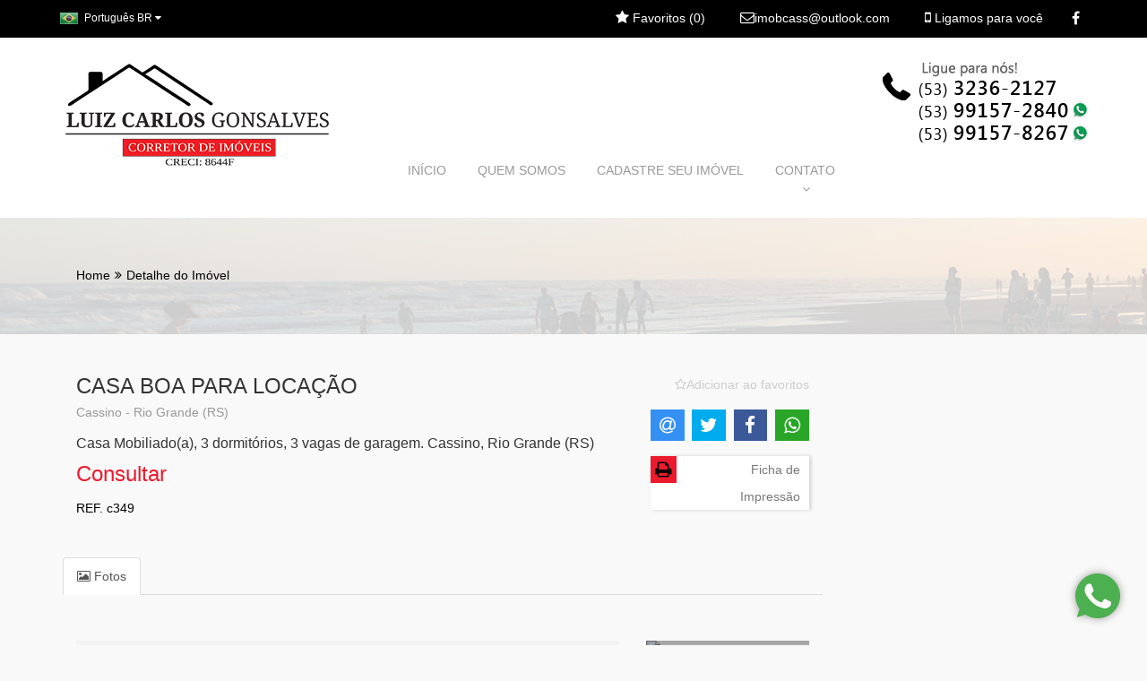

--- FILE ---
content_type: text/html; charset=UTF-8
request_url: https://luizcarlosgonsalves.com.br/imovel/786925-casa-boa-para-locacao
body_size: 11999
content:
<!DOCTYPE html>
<html lang="pt-br">
<head>
<meta charset="utf-8">
<meta name="viewport" content="width=device-width, initial-scale=1.0">
<meta name="author" content="ImóvelOffice">
<title>CASA BOA PARA LOCAÇÃO</title>
<meta property="og:title" content="CASA BOA PARA LOCA&Ccedil;&Atilde;O"/>
<meta property="og:type" content="website"/>
<meta property="og:description" content="Casa com 3 dormit&oacute;rios, 2 banheiros, sala, cozinha, garagem para 3 carros e churrasqueira."/>
<meta property="og:url" content="https://luizcarlosgonsalves.com.br/imovel/786925-casa-boa-para-locacao"/>
<meta property="og:site_name" content="Imobili&aacute;ria Cassino"/>
<meta property="og:image" content="http://share-fotos.imoveloffice.com.br/foto/2219/2219/v-4/imoveis/786925/11540400/3.jpg"/>
<meta property="og:image:width" content="350"/>
<meta property="og:image:height" content="263"/>
<meta property="product:retailer_item_id" content="786925"/>
<meta property="product:price:amount" content=""/>
<meta property="product:price:currency" content="BRL"/>
<meta property="product:availability" content="in stock"/>
<meta name="description" content="Casa Mobiliado(a), 3 dormitórios, 3 vagas de garagem. Cassino, Rio Grande (RS) Casa com 3 dormitórios, 2 banheiros, sala, cozinha, garagem para 3 carr...">
<meta name="description" content="Imobili&aacute;ria Cassino - Rio Grande">
<meta name="keywords" content="imóvel imóveis imobiliária imobiliárias Rio Grande">
<link rel="canonical" href="https://luizcarlosgonsalves.com.br/imovel/786925-casa-boa-para-locacao">
<link rel="preload" href="https://d27dpdmjvijufl.cloudfront.net/fotos/logo/png/2219.png?v=4" as="image" type="image/png" fetchpriority="high">
<link href="https://static.imoveloffice.com.br/A.site-padrao,,_st8,,_assets,,_css,,_owl.carousel.css+site-padrao,,_st8,,_assets,,_css,,_owl.transitions.css+site-padrao,,_st8,,_assets,,_css,,_bootstrap.min.css+site-padrao,,_st8,,_assets,,_fonts,,_font-awesome,,_css,,_font-awesome.min.css+site-padrao,,_st8,,_assets,,_css,,_easydropdown.css+site-padrao,,_js,,_fancybox,,_jquery.fancybox.css+site-padrao,,_st8,,_assets,,_css,,_checkbox-radio.css+site-padrao,,_js,,_jssocials,,_jssocials.css+site-padrao,,_js,,_jssocials,,_jssocials-theme-flat.css+js,,_modalselect,,_modalselect.css+site-padrao,,_js,,_bootstrap-datepicker,,_css,,_bootstrap-datepicker.standalone.min.css+site-padrao,,_st8,,_assets,,_css,,_estilo.css,,q1757729346,Mcc.eMddqoQYqF.css.pagespeed.cf.6sisnt1QTp.css" rel="stylesheet"/>
<!-- core CSS -->
<link href="https://static.imoveloffice.com.br/site-padrao/st8/assets/custom/2219/var.css?1760475109" rel="stylesheet" id="custom-css">
<!--[if lt IE 9]>
    <script src="https://static.imoveloffice.com.br/site-padrao/st8/assets/js/html5shiv.js"></script>
    <script src="https://static.imoveloffice.com.br/site-padrao/st8/assets/js/respond.min.js"></script>
    <![endif]-->
<link rel="shortcut icon" href="/site-padrao/st8/assets/custom/2219/favicon.ico">
<style>#nprogress{pointer-events:none}#nprogress .bar{background:#29d;position:fixed;z-index:1031;top:0;left:0;width:100%;height:2px}#nprogress .peg{display:block;position:absolute;right:0;width:100px;height:100%;box-shadow:0 0 10px #29d,0 0 5px #29d;opacity:1;-webkit-transform:rotate(3deg) translate(0,-4px);-ms-transform:rotate(3deg) translate(0,-4px);transform:rotate(3deg) translate(0,-4px)}#nprogress .spinner{display:block;position:fixed;z-index:1031;top:15px;right:15px}#nprogress .spinner-icon{width:18px;height:18px;box-sizing:border-box;border:solid 2px transparent;border-top-color:#29d;border-left-color:#29d;border-radius:50%;-webkit-animation:nprogress-spinner .4s linear infinite;animation:nprogress-spinner .4s linear infinite}.nprogress-custom-parent{overflow:hidden;position:relative}.nprogress-custom-parent #nprogress .bar,.nprogress-custom-parent #nprogress .spinner{position:absolute}@-webkit-keyframes nprogress-spinner{0%{-webkit-transform:rotate(0)}100%{-webkit-transform:rotate(360deg)}}@keyframes nprogress-spinner{0%{transform:rotate(0)}100%{transform:rotate(360deg)}}</style>
<style>.mensagem-erro>ul{text-align:left;color:#733c3c}.swal2-popup{font-size:1.6rem!important}</style><link rel="stylesheet" href="https://static.imoveloffice.com.br/site-padrao/st8/assets/js/photoswipe/A.photoswipe.css.pagespeed.cf._8alHEY1bK.css"><script src="https://static.imoveloffice.com.br/site-padrao/js/nprogress.min.js.pagespeed.ce.-ACzHF5PXx.js" type="text/psajs" data-pagespeed-orig-index="0"></script>
<script type="text/psajs" data-pagespeed-orig-index="1">NProgress.configure({easing:'ease-out',speed:1500,trickleSpeed:300});</script>
<script type="text/psajs" data-pagespeed-orig-index="2">window.lazySizesConfig=window.lazySizesConfig||{};window.lazySizesConfig.expand=300;</script>
<script async data-pagespeed-orig-type="text/javascript" src="https://static.imoveloffice.com.br/js/lazysizes-with-plugins.js.pagespeed.jm.BUoDWmHQRd.js" type="text/psajs" data-pagespeed-orig-index="3"></script>
<script type="text/psajs" data-pagespeed-orig-index="4">document.addEventListener('lazyloaded',function(e){if($(e.target).is('#carousel-destaques')){$(e.target).addClass("carousel slide");$(e.target).carousel();}})
document.addEventListener('lazyincluded',function(e){var inicializado=false;if(typeof initFavoritar!=='undefined'){initFavoritar();inicializado=true;}$(document).ready(function(){if(!inicializado){setTimeout(function(){if(typeof initFavoritar!=='undefined'){initFavoritar();}},1000);}var hasDataInclude=$(e.target).not('.modal').data('include');if(hasDataInclude){$(e.target).find('[data-toggle="tooltip"]').tooltip();$(e.target).not('#carousel-destaques, #blog-postagens, #imoveis-relacionados, #empreendimentos-relacionados').addClass('owl-carousel owl-theme').owlCarousel({loop:true,margin:0,responsiveClass:true,items:4,responsive:{0:{items:1,nav:true},600:{items:2,nav:false},1000:{items:3,nav:false},1200:{items:4,nav:true,loop:false}},pagination:true,navigation:false,navigationText:["prev","next"],rewindNav:true,scrollPerPage:false,});$('[data-slide=categoria-prev]').click(function(event){var owl=$(this).parents('.container').find('.owl-carousel');owl.owlCarousel()
owl.trigger('prev.owl.carousel');});$('[data-slide=categoria-next]').click(function(event){var owl=$(this).parents('.container').find('.owl-carousel');owl.owlCarousel()
owl.trigger('next.owl.carousel');});}var dataIncludeIsLigamosParaVoce=$(e.target).data('include')==="https://luizcarlosgonsalves.com.br/ligamos";if(dataIncludeIsLigamosParaVoce){initFormularioAjax($(e.target).find('.formulario-ajax'));if(typeof grecaptcha!=='undefined'){var captchaEl=$(e.target).find('.g-recaptcha')[0];grecaptcha.render(captchaEl,{'sitekey':captchaEl.getAttribute('data-sitekey')});}}})});</script>
<script type="text/psajs" data-pagespeed-orig-index="5">var IMOVELOFFICE=window.IMOVELOFFICE||{};IMOVELOFFICE.paginaImovel={captador:1760,operacoesComerciais:[],operacaoComercialAtual:"",referencia:"c349",foto:"https://dbvebtn3wsif3.cloudfront.net/foto/2219/2219/v-4/imoveis/786925/11540400/3.jpg",endereco:"",numero:"",complemento:"",bairro:"Cassino",cidade:"Rio Grande",estado:"Rio Grande do Sul",dormitorios:3,vagas:3,cep:"",valor:"",valorCondominio:"0,00",valorIptu:"0,00",}</script>
</head><!--/head-->
<body class="imovel"><noscript><meta HTTP-EQUIV="refresh" content="0;url='https://luizcarlosgonsalves.com.br/imovel/786925-casa-boa-para-locacao?PageSpeed=noscript'" /><style><!--table,div,span,font,p{display:none} --></style><div style="display:block">Please click <a href="https://luizcarlosgonsalves.com.br/imovel/786925-casa-boa-para-locacao?PageSpeed=noscript">here</a> if you are not redirected within a few seconds.</div></noscript>
<header id="header" class="">
<div class="top-bar">
<div class="container">
<div class="row ">
<div id="google_translate_element" style="display:none"></div>
<div id="loading" style="display:none">
<span></span>
<div class="load"><img data-src="https://static.imoveloffice.com.br/site-padrao/st8/assets/imagens/loading.gif.pagespeed.ce.Ztw64ldXlx.gif" alt="Loading..." class="lazyload" width="20" height="13"/></div>
<div class="texto"></div>
</div>
<!-- seletor de idiomas -->
<div class="idiomas pull-left">
<div class="atual">
<span class="lang"><img src="[data-uri]" alt="PT-BR"> <span class="notranslate">Português BR</span></span>
<i class="fa fa-caret-down" aria-hidden="true"></i>
</div>
<ul>
<li class="br">
<a href="javascript:;" class="btlang notranslate" title="Portuguese">
<img data-src="[data-uri]" alt="PT-BR" class="lazyload"> <span class="notranslate">Português BR</span>
</a>
</li>
<li class="en">
<a href="javascript:;" class="btlang notranslate" title="English">
<img data-src="[data-uri]" alt="EN-US" class="lazyload"> <span class="notranslate">English EN</span>
</a>
</li>
<li class="es">
<a href="javascript:;" class="btlang notranslate" title="Spanish">
<img data-src="[data-uri]" alt="ES" class="lazyload"> <span class="notranslate">Español ES</span>
</a>
</li>
<li class="de">
<a href="javascript:;" class="btlang notranslate" title="German">
<img data-src="[data-uri]" alt="DE" class="lazyload"> <span class="notranslate">Deutsch DE</span>
</a>
</li>
<li class="fr">
<a href="javascript:;" class="btlang notranslate" title="French">
<img data-src="[data-uri]" alt="FR" class="lazyload"> <span class="notranslate">Français FR</span>
</a>
</li>
<li class="it">
<a href="javascript:;" class="btlang notranslate" title="Italian">
<img data-src="[data-uri]" alt="IT" class="lazyload"> <span class="notranslate">Italiano IT</span>
</a>
</li>
</ul>
</div>
<div class="social pull-right hidden-xs ">
<ul class="social-share">
<li><a href="//www.facebook.com/IMOBILIARIACASSINO/" target="_blank" rel="noopener noreferrer" aria-label="Facebook"><i class="fa fa-facebook"></i></a></li>
</ul>
</div>
<div class="top-ligamos pull-right hidden-xs"><a href="#ligamos" data-toggle="modal"><i class="fa fa-mobile"></i> Ligamos para você</a></div>
<div class="top-email pull-right hidden-xs"><a href="mailto:imobcass@outlook.com" target="blank" rel="noreferrer nofollow noopener"><p><i class="fa fa-envelope-o" aria-hidden="true"></i>imobcass@outlook.com</p></a></div>
<div class="top-favorito pull-right"><a href="https://luizcarlosgonsalves.com.br/favoritos"><i class="fa fa-star" aria-hidden="true"></i> Favoritos (<span id="numero-favoritos">0</span>)</a></div>
<!-- MODAL LIGAMOS PARA VOCÊ-->
<div class="modal fade modal-ligamos-para-voce lazyload" id="ligamos" data-include="https://luizcarlosgonsalves.com.br/ligamos">
</div>
<!-- FIM MODAL LIGAMOS PARA VOCÊ -->
</div>
</div><!--/.container-->
</div><!--/.top-bar-->
<nav class="navbar">
<div class="container">
<div class="navbar-header">
<button type="button" class="navbar-toggle" data-toggle="collapse" data-target=".navbar-collapse">
<span class="sr-only">Toggle navigation</span>
<span class="icon-bar"></span>
<span class="icon-bar"></span>
<span class="icon-bar"></span>
</button>
<a class="navbar-brand img-responsive" href="https://luizcarlosgonsalves.com.br">
<img src="https://d27dpdmjvijufl.cloudfront.net/fotos/logo/png/2219.png?v=4" alt="logo" onerror="this.style.display='none'">
</a>
</div>
<div class="collapse navbar-collapse">
<ul class="nav navbar-nav">
<li><a href="https://luizcarlosgonsalves.com.br">INÍCIO</a></li>
<li><a href="https://luizcarlosgonsalves.com.br/quemsomos">QUEM SOMOS</a></li>
<li><a href="https://luizcarlosgonsalves.com.br/cadastreseuimovel/entrar">CADASTRE SEU IMÓVEL</a></li>
<li class="dropdown">
<a href="#" class="dropdown-toggle " data-toggle="dropdown" aria-expanded="true">
CONTATO <br><i class="fa fa-angle-down hidden-xs"></i>
</a>
<ul class="dropdown-menu">
<li><a href="https://luizcarlosgonsalves.com.br/faleconosco"><i class="fa fa-angle-double-right" aria-hidden="true"></i> FALE CONOSCO</a></li>
<li><a href="https://luizcarlosgonsalves.com.br/pedidodeimovel"><i class="fa fa-angle-double-right" aria-hidden="true"></i> PEDIDO DE IMÓVEL</a></li>
</ul>
</li>
</ul>
</div>
<div class="menu-telefones hidden-xs">
<div class="telefone-fixo">
<i class="fa fa-phone fa-pull-left fa-3x" aria-hidden="true"></i>
Ligue para nós! <br>
<strong>(53) 3236-2127 (53) 99157-8267</strong>
</div>
</div>
</div><!--/.container-->
</nav><!--/nav-->
</header><!--/header-->
<section class="conteudo-breadcrumb wow animated fadeInDown">
<div class="container">
<div class="row">
<div class="col-xs-12">
<ol class="breadcrumb">
<li><a href="https://luizcarlosgonsalves.com.br">Home</a></li>
<li class="active">Detalhe do Imóvel</li>
</ol>
</div>
</div>
</div>
</section><!--/slider-->
<section class="conteudo-detalhe-imovel">
<div class="container ">
<div class="row wow animated fadeInUp">
<!-- Coluna da Esquerda -->
<div class="col-md-9">
<div class="col-lg-9 col-md-8 col-sm-8 detalhe-titulo">
<h1>CASA BOA PARA LOCA&Ccedil;&Atilde;O</h1>
<span class="local">Cassino - Rio Grande (RS)</span>
<h4>Casa Mobiliado(a), 3 dormit&oacute;rios, 3 vagas de garagem. Cassino, Rio Grande (RS)</h4>
<h4 class="valor"><small></small><span></span>Consultar</h4>
<span class="referencia">REF. c349</span> <br>
</div>
<!-- /Coluna da Esquerda titulos -->
<div class="col-lg-3 col-md-4 col-sm-4 detalhe-imovel-dados">
<a href="Javascript:;" class="favorito-imovel favorite" data-toggle="tooltip" data-placement="left" title="Adicionar/remover dos favoritos" data-imovel="786925" aria-label="Adicionar/remover dos favoritos"><i class="fa fa-star-o" aria-hidden="true"><span>Adicionar ao favoritos</span></i></a> <br>
<!-- AddThis Button BEGIN -->
<div class="addthis_toolbox addthis_default_style addthis_32x32_style" id="shareIcons">
<script data-pagespeed-orig-type="text/javascript" type="text/psajs" data-pagespeed-orig-index="6">window.onload=function(){jQuery("#shareIcons").jsSocials({showLabel:false,showCount:false,text:'CASA BOA PARA LOCA&Ccedil;&Atilde;O',shares:["email","twitter","facebook","whatsapp"]});}</script>
</div>
<a href="https://luizcarlosgonsalves.com.br/imovel/786925/imprimir" target='_blank' class="bt-imprimir"><i class="fa fa-print fa-pull-left" aria-hidden="true"></i>&nbsp; Ficha de Impressão </a>
</div>
<div class="clearfix"></div>
<br>
<br>
<!-- /Coluna da Esquerda dados -->
<ul class="nav nav-tabs btn-abas" role="tablist">
<li role="presentation" class="active">
<a href="#foto" aria-controls="foto" role="tab" data-toggle="tab" aria-expanded="true">
<i class="fa fa-picture-o" aria-hidden="true"></i> Fotos
</a>
</li>
</ul>
<div class="tab-content" style="margin-top:36px">
<div role="tabpanel" class="tab-pane active" id="foto">
<div class="row box-fotos-imovel">
<div class="col-sm-9" style="position:relative">
<div id="gallery--getting-started" class="pswp-gallery pswp-gallery--single-column foto-ampliada-carousel slide-detalhe-imovel foto-tarja-id- foto-tarja-posicao-" data-ribbon="">
<a href="https://dbvebtn3wsif3.cloudfront.net/foto/2219/2219/v-4/imoveis/786925/11540400/4.jpg" data-cropped="true" class="item" rel="galeria-imovel" target="_blank">
<img src="https://dbvebtn3wsif3.cloudfront.net/foto/2219/2219/v-4/imoveis/786925/11540400/4.jpg" alt=""/>
</a>
<a href="https://dbvebtn3wsif3.cloudfront.net/foto/2219/2219/v-4/imoveis/786925/11540401/4.jpg" data-cropped="true" class="item" rel="galeria-imovel" target="_blank">
<img src="https://dbvebtn3wsif3.cloudfront.net/foto/2219/2219/v-4/imoveis/786925/11540401/4.jpg" alt=""/>
</a>
<a href="https://dbvebtn3wsif3.cloudfront.net/foto/2219/2219/v-4/imoveis/786925/11540402/4.jpg" data-cropped="true" class="item" rel="galeria-imovel" target="_blank">
<img src="https://dbvebtn3wsif3.cloudfront.net/foto/2219/2219/v-4/imoveis/786925/11540402/4.jpg" alt=""/>
</a>
<a href="https://dbvebtn3wsif3.cloudfront.net/foto/2219/2219/v-4/imoveis/786925/11540405/4.jpg" data-cropped="true" class="item" rel="galeria-imovel" target="_blank">
<img src="https://dbvebtn3wsif3.cloudfront.net/foto/2219/2219/v-4/imoveis/786925/11540405/4.jpg" alt=""/>
</a>
<a href="https://dbvebtn3wsif3.cloudfront.net/foto/2219/2219/v-4/imoveis/786925/11540404/4.jpg" data-cropped="true" class="item" rel="galeria-imovel" target="_blank">
<img src="https://dbvebtn3wsif3.cloudfront.net/foto/2219/2219/v-4/imoveis/786925/11540404/4.jpg" alt=""/>
</a>
<a href="https://dbvebtn3wsif3.cloudfront.net/foto/2219/2219/v-4/imoveis/786925/11540407/4.jpg" data-cropped="true" class="item" rel="galeria-imovel" target="_blank">
<img src="https://dbvebtn3wsif3.cloudfront.net/foto/2219/2219/v-4/imoveis/786925/11540407/4.jpg" alt=""/>
</a>
<a href="https://dbvebtn3wsif3.cloudfront.net/foto/2219/2219/v-4/imoveis/786925/11540403/4.jpg" data-cropped="true" class="item" rel="galeria-imovel" target="_blank">
<img src="https://dbvebtn3wsif3.cloudfront.net/foto/2219/2219/v-4/imoveis/786925/11540403/4.jpg" alt=""/>
</a>
<a href="https://dbvebtn3wsif3.cloudfront.net/foto/2219/2219/v-4/imoveis/786925/11540406/4.jpg" data-cropped="true" class="item" rel="galeria-imovel" target="_blank">
<img src="https://dbvebtn3wsif3.cloudfront.net/foto/2219/2219/v-4/imoveis/786925/11540406/4.jpg" alt=""/>
</a>
<a href="https://dbvebtn3wsif3.cloudfront.net/foto/2219/2219/v-4/imoveis/786925/11540408/4.jpg" data-cropped="true" class="item" rel="galeria-imovel" target="_blank">
<img src="https://dbvebtn3wsif3.cloudfront.net/foto/2219/2219/v-4/imoveis/786925/11540408/4.jpg" alt=""/>
</a>
<a href="https://dbvebtn3wsif3.cloudfront.net/foto/2219/2219/v-4/imoveis/786925/11540409/4.jpg" data-cropped="true" class="item" rel="galeria-imovel" target="_blank">
<img src="https://dbvebtn3wsif3.cloudfront.net/foto/2219/2219/v-4/imoveis/786925/11540409/4.jpg" alt=""/>
</a>
</div>
<a class="left carousel-control visible-xs" href="Javascript:;" role="button" data-slide="detalhe-prev" aria-label="Foto anterior">
<i class="fa fa-angle-left" aria-hidden="true"></i>
</a>
<a class="right carousel-control visible-xs" href="Javascript:;" role="button" data-slide="detalhe-next" aria-label="Próxima foto">
<i class="fa fa-angle-right" aria-hidden="true"></i>
</a>
</div>
<div class="col-sm-3 hidden-xs">
<div class="box-thumbs">
<div class="galeria-thumbs">
<a class="top carousel-control prev" role="button" data-slide="prev">
<i class="fa fa-angle-up" aria-hidden="true"></i>
</a>
<div class="window">
<ul class="clr">
<li class="item">
<a href="Javascript:;" data-index='0' class="galeria-thumb"><img src="https://dbvebtn3wsif3.cloudfront.net/foto/2219/2219/imoveis/786925/11540400/2.jpg" class="img-responsive "></a>
</li>
<li class="item">
<a href="Javascript:;" data-index='1' class="galeria-thumb"><img src="https://dbvebtn3wsif3.cloudfront.net/foto/2219/2219/imoveis/786925/11540401/2.jpg" class="img-responsive "></a>
</li>
<li class="item">
<a href="Javascript:;" data-index='2' class="galeria-thumb"><img src="https://dbvebtn3wsif3.cloudfront.net/foto/2219/2219/imoveis/786925/11540402/2.jpg" class="img-responsive "></a>
</li>
<li class="item">
<a href="Javascript:;" data-index='3' class="galeria-thumb"><img src="https://dbvebtn3wsif3.cloudfront.net/foto/2219/2219/imoveis/786925/11540405/2.jpg" class="img-responsive "></a>
</li>
<li class="item">
<a href="Javascript:;" data-index='4' class="galeria-thumb"><img src="https://dbvebtn3wsif3.cloudfront.net/foto/2219/2219/imoveis/786925/11540404/2.jpg" class="img-responsive "></a>
</li>
<li class="item">
<a href="Javascript:;" data-index='5' class="galeria-thumb"><img src="https://dbvebtn3wsif3.cloudfront.net/foto/2219/2219/imoveis/786925/11540407/2.jpg" class="img-responsive "></a>
</li>
<li class="item">
<a href="Javascript:;" data-index='6' class="galeria-thumb"><img src="https://dbvebtn3wsif3.cloudfront.net/foto/2219/2219/imoveis/786925/11540403/2.jpg" class="img-responsive "></a>
</li>
<li class="item">
<a href="Javascript:;" data-index='7' class="galeria-thumb"><img src="https://dbvebtn3wsif3.cloudfront.net/foto/2219/2219/imoveis/786925/11540406/2.jpg" class="img-responsive "></a>
</li>
<li class="item">
<a href="Javascript:;" data-index='8' class="galeria-thumb"><img src="https://dbvebtn3wsif3.cloudfront.net/foto/2219/2219/imoveis/786925/11540408/2.jpg" class="img-responsive "></a>
</li>
<li class="item">
<a href="Javascript:;" data-index='9' class="galeria-thumb"><img src="https://dbvebtn3wsif3.cloudfront.net/foto/2219/2219/imoveis/786925/11540409/2.jpg" class="img-responsive "></a>
</li>
</ul>
</div>
<a class="bottom carousel-control next" role="button" data-slide="next">
<i class="fa fa-angle-down" aria-hidden="true"></i>
</a>
</div>
</div>
</div>
</div>
<!-- /Coluna da Esquerda Fotos -->
</div>
</div>
<div class="detalhe-titulo col-xs-12">
<h3>Descrição do <strong>Imóvel</strong></h3>
</div>
<div class="col-xs-12">
<div class="row">
<div class="col-sm-1 col-xs-2" style="padding-right:0">
<hr class="linha-laranja">
</div>
<div class="col-sm-11 col-xs-10" style="padding-left:0">
<hr class="linha-cinza">
</div>
</div>
</div>
<div class="col-xs-12 descricao-imovel">
<!-- Mini descrição -->
<h3>Casa com 3 dormitórios, 2 banheiros, sala, cozinha, garagem para 3 carros e churrasqueira.</h3>
<!-- Super Comentário -->
<p></p>
<div class="clearfix"></div> <br>
</div>
<div class="clearfix"></div> <br>
<!-- /Coluna da Esquerda Descrições -->
<!--            <div class="detalhe-titulo col-xs-12">
                    <h3>Informações do  <strong>Imóvel</strong></h3>
                </div>
-->
<div class="col-xs-12">
<div class="row">
<div class="col-sm-1 col-xs-2" style="padding-right:0">
<hr class="linha-laranja">
</div>
<div class="col-sm-11 col-xs-10" style="padding-left:0">
<hr class="linha-cinza">
</div>
</div>
</div>
<div class="row informacoes-imovel">
<div class="col-sm-6">
<h4 class="detalhe-titulo-item">Dados Básicos</h4>
<span class="detalhe-item">Tipo de Imóvel - Casa</span>
<span class="detalhe-item">Tipo de Casa - Alvenaria</span>
<span class="detalhe-item">Nº de dormitórios - 3</span>
<span class="detalhe-item">Mobiliado - Mobiliado(a)</span>
<hr>
<h4 class="detalhe-titulo-item">Detalhes Gerais</h4>
<h4 class="detalhe-titulo-item"><i>Detalhes da Garagem</i></h4>
<span class="detalhe-item">Nº. de vagas na garagem - 3</span>
<h4 class="detalhe-titulo-item">Detalhes Ambientes</h4>
<h4 class="detalhe-titulo-item"><i>Resumo</i></h4>
<span class="detalhe-item">Ambientes - Cozinha, Sala</span>
<hr>
</div>
<div class="col-sm-6">
<h4 class="detalhe-titulo-item">Localização</h4>
<span class="detalhe-item">Estado - <span class="notranslate">Rio Grande do Sul</span></span>
<span class="detalhe-item">Cidade - <span class="notranslate">Rio Grande</span></span>
<span class="detalhe-item">Bairro - <span class="notranslate">Cassino</span></span>
<hr>
</div>
</div>
<div class="clearfix"></div> <br>
<!-- /Coluna da Esquerda Descrições -->
<!-- /Coluna da Esquerda Informações-->
<!-- /Coluna da Esquerda Simuladores-->
</div>
<!-- /Coluna da Esquerda -->
<!-- Coluna da Direita -->
<div class="col-md-3">
<div class="panel-group formularios" id="accordion" role="tablist" aria-multiselectable="true">
</div>
<div class="clearfix"></div> <br>
<!--/.formularios-->
</div>
<!--/.Coluna da Direita-->
<div id="imoveis-relacionados" class="col-xs-12 lazyload" data-include="https://luizcarlosgonsalves.com.br/imovel/786925/imoveis-relacionados?operacao="></div>
<!--/.Coluna da Esquerda Imóveis Relacionados-->
</div><!--/.row-->
</div><!--/.container-->
</section><!--/section-->
<footer class="infos wow animated fadeInUp">
<div class="container">
<div class="row">
<div class="col-sm-4">
<h3>Imobili&aacute;ria Cassino</h3>
<span class="sub-efeito"></span>
<a class="logo-imob-rodape" href="https://luizcarlosgonsalves.com.br/quemsomos"><img data-src="https://d27dpdmjvijufl.cloudfront.net/fotos/logo/png/2219.png?v=4" class="lazyload" alt="logo" onerror="this.style.display='none'"></a>
<hr>
<span class="creci-rodape">CRECI: 8644</span><br>
<p class="texto-imob hidden-xs">
<strong>Quem Somos</strong> <br>
Estabelecida na praia do BALNE&Aacute;RIO CASSINO na Cidade do RIO GRANDE, de forma ininterrupta a quase 20 anos a IMOBILI&Aacute;RIA CASSINO sempre se caracterizou pela Seguran&ccedil;a e Garantia em todas as transa&ccedil;oes...<br>
<a href="https://luizcarlosgonsalves.com.br/quemsomos">Continue lendo...</a>
</p>
</div>
<div class="col-sm-4 hidden-xs">
<h3>Mapa do Site</h3>
<span class="sub-efeito"></span>
<br>
<ul class="nav navbar-footer">
<li><a href="https://luizcarlosgonsalves.com.br"><i class="fa fa-angle-double-right" aria-hidden="true"></i> Início</a></li>
<li><a href="https://luizcarlosgonsalves.com.br/quemsomos"><i class="fa fa-angle-double-right" aria-hidden="true"></i> Quem Somos</a></li>
<li><a href="https://luizcarlosgonsalves.com.br/cadastreseuimovel/entrar"><i class="fa fa-angle-double-right" aria-hidden="true"></i> Cadastre seu Imóvel</a></li>
<li><a href="https://luizcarlosgonsalves.com.br/pedidodeimovel"><i class="fa fa-angle-double-right" aria-hidden="true"></i> Pedido de Imóvel</a></li>
<li><a href="https://luizcarlosgonsalves.com.br/faleconosco"><i class="fa fa-angle-double-right" aria-hidden="true"></i> Fale Conosco</a></li>
<li><a href="https://luizcarlosgonsalves.com.br/politica-privacidade"><i class="fa fa-angle-double-right" aria-hidden="true"></i> Política de Privacidade</a></li>
</ul> </div>
<div class="col-sm-4">
<h3>Informações de Contato</h3>
<span class="sub-efeito"></span>
<br>
<ul class="lista-contato-rodape">
<li><i class="fa fa-mobile pull-left" aria-hidden="true"></i>
(53) 3236-2127 (53) 99157-8267
<hr>
</li>
<li><i class="fa fa-envelope pull-left" aria-hidden="true"></i> imobcass@outlook.com <hr></li>
<li><i class="fa fa-map-marker pull-left" aria-hidden="true"></i>
<div class="filial">
<strong>Imobili&aacute;ria Cassino</strong> <br>
Av. Rio Grande, 426, Cassino<br>
Rio Grande - Rio Grande do Sul <br>
CEP: 96205-000 <br>
</div>
</li>
</ul>
</div>
</div>
</div>
</footer><!--/#footer-->
<footer class="copyright">
<div class="container">
<div class="row">
<div class="col-sm-6">
<span class="texto-copyright">Site desenvolvido por <a href="//www.imoveloffice.com.br" target="_blank">ImóvelOffice</a> © - Todos os direitos reservados</span>
</div>
<div class="col-sm-6">
<div class="social">
<ul class="social-share">
<li><a href="//www.facebook.com/IMOBILIARIACASSINO/" target="_blank" rel="noopener noreferrer" aria-label="Facebook"><i class="fa fa-facebook"></i></a></li>
</ul>
</div>
</div>
</div>
</div>
</footer><!--/#footer-->
<a class="fale-com-whatsapp" href="#" title="Atendimento via WhatsApp" rel="nofollow"></a>
<div class="modal fade whatsapp-setores" id="whatsapp-setores">
<div class="modal-dialog modal-sm">
<div class="modal-content">
<div class="modal-header">
<button type="button" class="close" data-dismiss="modal" aria-hidden="true">×</button>
<h3 class="modal-title"><i class=".bt-infos-flutuante"></i>Fale via Whatsapp</h3>
</div>
<div class="modal-body" style="padding-top:20px">
<a href="https://wa.me/5553991578267" class="btn btn-default btn-lg btn-block" id="btWhatsappVenda" rel="nofollow" target="_blank" style="margin-bottom:10px">Venda</a>
<a href="https://wa.me/5553991572840" class="btn btn-default btn-lg btn-block" id="btWhatsappLocacao" rel="nofollow" target="_blank" style="margin-bottom:10px">Locação</a>
<a href="https://wa.me/5553991572840" class="btn btn-default btn-lg btn-block" id="btWhatsappTemporada" rel="nofollow" target="_blank" style="margin-bottom:10px">Temporada</a>
</div>
</div>
</div>
</div>
<!-- JavaScript -->
<script data-pagespeed-orig-type="text/javascript" src="https://static.imoveloffice.com.br/site-padrao/st8/assets/js/jquery.js.pagespeed.jm.BCOwKc1N4l.js" type="text/psajs" data-pagespeed-orig-index="7"></script>
<script src="https://static.imoveloffice.com.br/site-padrao/st8/assets/js/jquery.ba-throttle-debounce.js+bootstrap.min.js+jquery.prettyPhoto.js+jquery.isotope.min.js+main.js.pagespeed.jc.PlBDSyoSRx.js" type="text/psajs" data-pagespeed-orig-index="8"></script><script type="text/psajs" data-pagespeed-orig-index="9">eval(mod_pagespeed_Yt_YVowJPb);</script>
<script type="text/psajs" data-pagespeed-orig-index="10">eval(mod_pagespeed_71pM6xrzQd);</script>
<script type="text/psajs" data-pagespeed-orig-index="11">eval(mod_pagespeed_WkQu_ZYodr);</script>
<script type="text/psajs" data-pagespeed-orig-index="12">eval(mod_pagespeed_ba_EenR2Qk);</script>
<script type="text/psajs" data-pagespeed-orig-index="13">eval(mod_pagespeed_A9Q49cuL1n);</script>
<script src="https://static.imoveloffice.com.br/site-padrao/st8/assets/js/jquery.easydropdown.js,q1684600697+bootstrap-select.js.pagespeed.jc.Z5I6AVtIqt.js" type="text/psajs" data-pagespeed-orig-index="14"></script><script type="text/psajs" data-pagespeed-orig-index="15">eval(mod_pagespeed_IJzOPdY2yA);</script>
<script type="text/psajs" data-pagespeed-orig-index="16">eval(mod_pagespeed_dw2HJngxa7);</script>
<script src="https://static.imoveloffice.com.br/site-padrao/st8/assets/js/owl.carousel.min.js+purl.js+thumbnail-slider.js.pagespeed.jc.8M-Sr5ZYO7.js" type="text/psajs" data-pagespeed-orig-index="17"></script><script type="text/psajs" data-pagespeed-orig-index="18">eval(mod_pagespeed_VUpc0apBmW);</script>
<script type="text/psajs" data-pagespeed-orig-index="19">eval(mod_pagespeed_XM4JsAfgn8);</script>
<script type="text/psajs" data-pagespeed-orig-index="20">eval(mod_pagespeed_j_ru1f5xxg);</script>
<script data-pagespeed-orig-type="text/javascript" src="https://static.imoveloffice.com.br/site-padrao/st8/assets/js/jquery.mask.js.pagespeed.jm.YwCq_bWmW-.js" type="text/psajs" data-pagespeed-orig-index="21"></script>
<script src="https://static.imoveloffice.com.br/site-padrao,_js,_fancybox,_jquery.fancybox.pack.js,qv==2.1.5+js,_modalselect,_modalselect.js,q1757733196+js,_js.cookie.js+site-padrao,_st8,_assets,_js,_app.js,q1757775668+site-padrao,_js,_jssocials,_jssocials.min.js.pagespeed.jc.prxpVLVB_e.js" type="text/psajs" data-pagespeed-orig-index="22"></script><script type="text/psajs" data-pagespeed-orig-index="23">eval(mod_pagespeed_27AIRZLLeh);</script>
<script type="text/psajs" data-pagespeed-orig-index="24">eval(mod_pagespeed_VHd3PJqIsV);</script>
<script type="text/psajs" data-pagespeed-orig-index="25">eval(mod_pagespeed_P0yURsGB0C);</script>
<script type="text/psajs" data-pagespeed-orig-index="26">eval(mod_pagespeed_6_pOJ2QhXI);</script>
<script type="text/psajs" data-pagespeed-orig-index="27">eval(mod_pagespeed_FSb9IUgmCQ);</script>
<script data-pagespeed-orig-type="text/javascript" src="https://static.imoveloffice.com.br/site-padrao/js/delayed-scroll-restoration-polyfill-0.1.0.js.pagespeed.jm.m2CMCc52qu.js" type="text/psajs" data-pagespeed-orig-index="28"></script>
<script data-pagespeed-orig-type="text/javascript" src="https://static.imoveloffice.com.br/site-padrao/js/bootstrap-datepicker/js/bootstrap-datepicker.min.js.pagespeed.jm.FVa9B-cEn9.js" type="text/psajs" data-pagespeed-orig-index="29"></script>
<script type="text/psajs" data-pagespeed-orig-index="30">jQuery.fn.datepicker.dates['pt-BR']={days:["Domingo","Segunda","Terça","Quarta","Quinta","Sexta","Sábado"],daysShort:["Dom","Seg","Ter","Qua","Qui","Sex","Sáb"],daysMin:["Dom","Seg","Ter","Qua","Qui","Sex","Sáb"],months:["Janeiro","Fevereiro","Março","Abril","Maio","Junho","Julho","Agosto","Setembro","Outubro","Novembro","Dezembro"],monthsShort:["Jan","Fev","Mar","Abr","Mai","Jun","Jul","Ago","Set","Out","Nov","Dez"],today:"Hoje",monthsTitle:"Meses",clear:"Limpar",format:"dd/mm/yyyy"};jQuery.fn.datepicker.defaults.language="pt-BR";jQuery.fn.datepicker.defaults.startDate="0d";$('#data_entrada').datepicker().on('changeDate',function(data){var date=new Date(data.date);date.setDate(date.getDate()+1);$('#data_saida').datepicker("setStartDate",date);});</script>
<script type="text/psajs" data-pagespeed-orig-index="31">$(window).on("beforeunload",function(){NProgress.start();NProgress.inc(0.6);});</script>
<script type="text/psajs" data-pagespeed-orig-index="32">try{if(new URLSearchParams('q=%2B').get('q')!=='+')throw{};}catch(error){window.URLSearchParams=void 0;document.write('<script src="https://static.imoveloffice.com.br/site-padrao/js/url-search-params.js"><'+'/script>');}</script>
<script data-pagespeed-orig-type="text/javascript" type="text/psajs" data-pagespeed-orig-index="33">Cookies.set('skip_fancybox','1',{path:'/'});</script>
<script data-pagespeed-orig-type="text/javascript" type="text/psajs" data-pagespeed-orig-index="34">//<![CDATA[
function googleTranslateElement(){new google.translate.TranslateElement({pageLanguage:'pt',autoDisplay:false,includedLanguages:'de,es,fr,en,it',layout:google.translate.TranslateElement.InlineLayout.SIMPLE},'google_translate_element');setTimeout(function(){var currentLang=$('.skiptranslate iframe.skiptranslate').contents().find('[id*="finishTargetLang"]').text();var $currentLangEl=$('.idiomas').find('.btlang[title='+currentLang+']');if($currentLangEl.get(0)){$('.idiomas .atual .lang ').html($currentLangEl.html());}},1000);}var elemLoading;$(document).ready(function(e){$('.btlang').click(function(){var frame=$("iframe.skiptranslate");frame.contents().find('td span.text:contains('+$(this).attr('title')+')').trigger('click');return false;});$('.btlang[title=Portuguese]').bind("click",function(e){e.preventDefault();var frame=$("iframe.skiptranslate");frame.contents().find("a span.text:contains('Turn off translation')").trigger('click');});});
//# sourceMappingURL=https://static.imoveloffice.com.br/site-padrao/js/idiomas.js.pagespeed.sm.jTocUBwLVT.map

//]]></script>
<script data-src="//translate.google.com/translate_a/element.js?cb=googleTranslateElement&amp;hl=en" type="lazy-io/javascript"></script>
<script src="/js,_ipLib,_Util.min.js+estatisticas,_estatisticas.js.pagespeed.jc.KDsogIlN5c.js" type="text/psajs" data-pagespeed-orig-index="35"></script><script type="text/psajs" data-pagespeed-orig-index="36">eval(mod_pagespeed_zpSybf_HOm);</script>
<script type="text/psajs" data-pagespeed-orig-index="37">eval(mod_pagespeed_LLKZk4wIJ3);</script>
<script data-pagespeed-orig-type='text/javascript' type="text/psajs" data-pagespeed-orig-index="38">var DOMINIO_ESTATISTICAS='https://stats.buscaimoveis.com';var sParametros='UC8m42bjNHwYpgUC8fU2UIoUIbYYqwg8oU94CbkgUCf8oU94CbV';var sTipo='site';var estatisticas=new Estatisticas(DOMINIO_ESTATISTICAS,sTipo,sParametros);adicionarEvento(window,'load',estatisticas.registrarAcesso);</script>
<script data-pagespeed-orig-type='text/javascript' type="text/psajs" data-pagespeed-orig-index="39">function showpresence(presence){if(presence=='Online'){$('a#atendimento-online, a#btn-corretor-online').prop('href','Javascript:;');$('#atendimento-online, #btn-corretor-online').click(function(){atendimentoOnline.abrir();});$('#atendimento-online').removeClass('offline').addClass('online');$('#atendimento-online').find('span').first().removeClass('texto-offline').addClass('texto-online').html('ATENDIMENTO ONLINE');if($('#btn-corretor-online').length){$('#btn-corretor-online').html('Atendimento Online');}}}</script><script data-pagespeed-orig-type="text/javascript" type="text/psajs" data-pagespeed-orig-index="40">showpresence("Offline")</script>
<script data-pagespeed-orig-type="text/javascript" type="text/psajs" data-pagespeed-orig-index="41">const loadScriptsTimer=setTimeout(loadScripts,5000);const userInteractionEvents=["click","mousemove","keydown","touchmove","touchstart","wheel"];userInteractionEvents.forEach(function(event){window.addEventListener(event,triggerScriptLoader,{passive:true});});function triggerScriptLoader(){loadScripts();clearTimeout(loadScriptsTimer);userInteractionEvents.forEach(function(event){window.removeEventListener(event,triggerScriptLoader,{passive:true});});}function loadScripts(){const inlineScripts=[];document.querySelectorAll("script[type='lazy-io/javascript']").forEach(function(elem){if(elem.hasAttribute("data-src")){elem.setAttribute("type","text/javascript");if(elem.getAttribute("data-src")){elem.setAttribute("src",elem.getAttribute("data-src"));}}else{inlineScripts.push(elem);}});inlineScripts.forEach(function(elem){const script=document.createElement("script");script.innerHTML=elem.innerHTML;elem.parentNode.replaceChild(script,elem);});}</script>
<script type="text/psajs" data-pagespeed-orig-index="42">$(function(){$().appendTo('body');$('#whatsapp-setores').on('hidden.bs.modal',function(e){$(".fale-com-whatsapp").show();});$('#whatsapp-setores').on('show.bs.modal',function(e){$(".fale-com-whatsapp").hide();});$('#whatsapp-setores a').click(function(e){$(".whatsapp-setores").modal('toggle');});$(".fale-com-whatsapp").click(function(e){$(this).attr({href:"#whatsapp-setores",'data-toggle':"modal",'data-target':"#whatsapp-setores"});})})</script>
<script src="https://static.imoveloffice.com.br/site-padrao,_st8,_assets,_js,_galeria.js+site-padrao,_js,_calendario.js+js,_sweetalert2.all.min.js.pagespeed.jc.TXbA8FVSv-.js" type="text/psajs" data-pagespeed-orig-index="43"></script><script type="text/psajs" data-pagespeed-orig-index="44">eval(mod_pagespeed_uisTdvzD2p);</script>
<script type="text/psajs" data-pagespeed-orig-index="45">eval(mod_pagespeed_y_s9vrBBh0);</script>
<script type="text/psajs" data-pagespeed-orig-index="46">eval(mod_pagespeed_4v7nO4aPyE);</script>
<script type="text/psajs" data-pagespeed-orig-index="47">$('#data_entrada').on('keyup',$.debounce(500,function(){if($(this).val().length===10){$(this).datepicker('setDate',$(this).val());}}));$('#data_entrada').datepicker().on('changeDate',function(data){var date=new Date(data.date);var mes=date.getMonth()+1;var ano=date.getFullYear();if(!mes||!ano)return;$.ajax({url:'/calendario-imovel',data:{id:786925,ano:ano,mes:mes,visualizacao:false},method:'POST'}).done(function(html){$('#calendario-imovel-mes').html(html);$('[data-toggle=tooltip]').tooltip();});['#calendario-lista-1','#calendario-lista-2','#calendario-lista-3'].forEach(function(id,index){var mes=date.getMonth()+index+1;var ano=date.getFullYear();$.ajax({url:'/calendario-imovel',data:{id:786925,ano:ano,mes:mes,visualizacao:true},method:'POST'}).done(function(html){$(id).html(html);$('[data-toggle=tooltip]').tooltip();});});});</script>
</script>
<script type="module">
    // Include Lightbox 
    import PhotoSwipeLightbox from 'https://luizcarlosgonsalves.com.br/site-padrao/st8/assets/js/photoswipe/photoswipe-lightbox.esm.js';

    var dataSource = Array.from(document.querySelectorAll('#gallery--getting-started a img') || []).map(function(el) {
        return {
            src: el.getAttribute('src'),
            width: 1024,
            height: 768,
        }
    });

    const lightbox = new PhotoSwipeLightbox({
        // may select multiple "galleries"
        dataSource: dataSource,
        bgOpacity: 0.98,
        showHideAnimationType: 'fade',
        showHideOpacity: true,

        // setup PhotoSwipe Core dynamic import
        pswpModule: () => import('https://luizcarlosgonsalves.com.br/site-padrao/st8/assets/js/photoswipe/photoswipe.esm.js')
    });

    lightbox.on('beforeOpen', () => {
      const pswp = lightbox.pswp;
      const ds = pswp.options.dataSource;
      if (Array.isArray(ds)) {
        for (let idx = 0, len = ds.length; idx < len; idx++) {
          const item = ds[idx];
          const img = new Image();
          img.onload = () => {
            item.width = img.naturalWidth;
            item.height = img.naturalHeight;
            pswp.refreshSlideContent(idx);
          };
          img.src = item.src;
        }
      }
    });
    
    lightbox.init();

    
    Array.from(document.querySelectorAll('#gallery--getting-started a') || []).forEach(function(el) {
        var elIndex = Array.from(document.querySelectorAll('#gallery--getting-started a')).indexOf(el);
        el.addEventListener('click', function(e) {
            e.preventDefault();
            lightbox.loadAndOpen(elIndex);
            return false;
        });
    });

</script>
<script type="text/javascript" src="/pagespeed_static/js_defer.I4cHjq6EEP.js"></script></body>
</html>

--- FILE ---
content_type: text/css
request_url: https://static.imoveloffice.com.br/A.site-padrao,,_st8,,_assets,,_css,,_owl.carousel.css+site-padrao,,_st8,,_assets,,_css,,_owl.transitions.css+site-padrao,,_st8,,_assets,,_css,,_bootstrap.min.css+site-padrao,,_st8,,_assets,,_fonts,,_font-awesome,,_css,,_font-awesome.min.css+site-padrao,,_st8,,_assets,,_css,,_easydropdown.css+site-padrao,,_js,,_fancybox,,_jquery.fancybox.css+site-padrao,,_st8,,_assets,,_css,,_checkbox-radio.css+site-padrao,,_js,,_jssocials,,_jssocials.css+site-padrao,,_js,,_jssocials,,_jssocials-theme-flat.css+js,,_modalselect,,_modalselect.css+site-padrao,,_js,,_bootstrap-datepicker,,_css,,_bootstrap-datepicker.standalone.min.css+site-padrao,,_st8,,_assets,,_css,,_estilo.css,,q1757729346,Mcc.eMddqoQYqF.css.pagespeed.cf.6sisnt1QTp.css
body_size: 59282
content:
@font-face{font-family:'Glyphicons Halflings';src:url(site-padrao/st8/assets/fonts/glyphicons-halflings-regular.eot);src:url(site-padrao/st8/assets/fonts/glyphicons-halflings-regular.eot?#iefix) format('embedded-opentype') , url(site-padrao/st8/assets/fonts/glyphicons-halflings-regular.woff2) format('woff2') , url(site-padrao/st8/assets/fonts/glyphicons-halflings-regular.woff) format('woff') , url(site-padrao/st8/assets/fonts/glyphicons-halflings-regular.ttf) format('truetype') , url(site-padrao/st8/assets/fonts/glyphicons-halflings-regular.svg#glyphicons_halflingsregular) format('svg')}@font-face{font-family:'FontAwesome';src:url(site-padrao/st8/assets/fonts/font-awesome/fonts/fontawesome-webfont.eot?v=4.6.3);src:url(site-padrao/st8/assets/fonts/font-awesome/fonts/fontawesome-webfont.eot?#iefix&v=4.6.3) format('embedded-opentype') , url(site-padrao/st8/assets/fonts/font-awesome/fonts/fontawesome-webfont.woff2?v=4.6.3) format('woff2') , url(site-padrao/st8/assets/fonts/font-awesome/fonts/fontawesome-webfont.woff?v=4.6.3) format('woff') , url(site-padrao/st8/assets/fonts/font-awesome/fonts/fontawesome-webfont.ttf?v=4.6.3) format('truetype') , url(site-padrao/st8/assets/fonts/font-awesome/fonts/fontawesome-webfont.svg?v=4.6.3#fontawesomeregular) format('svg');font-weight:normal;font-style:normal}.owl-carousel{display:none;width:100%;-webkit-tap-highlight-color:transparent;position:relative;z-index:1}.owl-carousel .owl-stage{position:relative;-ms-touch-action:pan-Y;touch-action:manipulation;-moz-backface-visibility:hidden}.owl-carousel .owl-stage:after{content:".";display:block;clear:both;visibility:hidden;line-height:0;height:0}.owl-carousel .owl-stage-outer{position:relative;overflow:hidden;-webkit-transform:translate3d(0,0,0)}.owl-carousel .owl-stage,.owl-carousel .owl-item{-webkit-backface-visibility:hidden;-moz-backface-visibility:hidden;-ms-backface-visibility:hidden;-webkit-transform:translate3d(0,0,0);-moz-transform:translate3d(0,0,0);-ms-transform:translate3d(0,0,0)}.owl-carousel .owl-item{position:relative;min-height:1px;float:left;-webkit-backface-visibility:hidden;-webkit-tap-highlight-color:transparent;-webkit-touch-callout:none}.owl-carousel .owl-item img{display:block;width:100%}.owl-carousel .owl-nav.disabled,.owl-carousel .owl-dots.disabled{display:none}.owl-carousel .owl-nav .owl-prev,.owl-carousel .owl-nav .owl-next,.owl-carousel .owl-dot{cursor:pointer;-webkit-user-select:none;-khtml-user-select:none;-moz-user-select:none;-ms-user-select:none;user-select:none}.owl-carousel .owl-nav button.owl-prev,.owl-carousel .owl-nav button.owl-next,.owl-carousel button.owl-dot{background:none;color:inherit;border:none;padding:0!important;font:inherit}.owl-carousel.owl-loaded{display:block}.owl-carousel.owl-loading{opacity:0;display:block}.owl-carousel.owl-hidden{opacity:0}.owl-carousel.owl-refresh .owl-item{visibility:hidden}.owl-carousel.owl-drag .owl-item{-ms-touch-action:pan-y;touch-action:pan-y;-webkit-user-select:none;-moz-user-select:none;-ms-user-select:none;user-select:none}.owl-carousel.owl-grab{cursor:move;cursor:grab}.owl-carousel.owl-rtl{direction:rtl}.owl-carousel.owl-rtl .owl-item{float:right}.no-js .owl-carousel{display:block}.owl-carousel .animated{animation-duration:1000ms;animation-fill-mode:both}.owl-carousel .owl-animated-in{z-index:0}.owl-carousel .owl-animated-out{z-index:1}.owl-carousel .fadeOut{animation-name:fadeOut}@keyframes fadeOut {
  0% {
    opacity: 1; }
  100% {
    opacity: 0; } }.owl-height{transition:height 500ms ease-in-out}.owl-carousel .owl-item{}.owl-carousel .owl-item .owl-lazy{opacity:0;transition:opacity 400ms ease}.owl-carousel .owl-item .owl-lazy[src^=""], .owl-carousel .owl-item .owl-lazy:not([src]) {max-height:0}.owl-carousel .owl-item img.owl-lazy{transform-style:preserve-3d}.owl-carousel .owl-video-wrapper{position:relative;height:100%;background:#000}.owl-carousel .owl-video-play-icon{position:absolute;height:80px;width:80px;left:50%;top:50%;margin-left:-40px;margin-top:-40px;cursor:pointer;z-index:1;-webkit-backface-visibility:hidden;transition:transform 100ms ease}.owl-carousel .owl-video-play-icon:hover{-ms-transform:scale(1.3,1.3);transform:scale(1.3,1.3)}.owl-carousel .owl-video-playing .owl-video-tn,.owl-carousel .owl-video-playing .owl-video-play-icon{display:none}.owl-carousel .owl-video-tn{opacity:0;height:100%;background-position:center center;background-repeat:no-repeat;background-size:contain;transition:opacity 400ms ease}.owl-carousel .owl-video-frame{position:relative;z-index:1;height:100%;width:100%}.owl-origin{-webkit-perspective:1200px;-webkit-perspective-origin-x:50%;-webkit-perspective-origin-y:50%;-moz-perspective:1200px;-moz-perspective-origin-x:50%;-moz-perspective-origin-y:50%;perspective:1200px}.owl-fade-out{z-index:10;-webkit-animation:fadeOut .7s both ease;-moz-animation:fadeOut .7s both ease;animation:fadeOut .7s both ease}.owl-fade-in{-webkit-animation:fadeIn .7s both ease;-moz-animation:fadeIn .7s both ease;animation:fadeIn .7s both ease}.owl-backSlide-out{-webkit-animation:backSlideOut 1s both ease;-moz-animation:backSlideOut 1s both ease;animation:backSlideOut 1s both ease}.owl-backSlide-in{-webkit-animation:backSlideIn 1s both ease;-moz-animation:backSlideIn 1s both ease;animation:backSlideIn 1s both ease}.owl-goDown-out{-webkit-animation:scaleToFade .7s ease both;-moz-animation:scaleToFade .7s ease both;animation:scaleToFade .7s ease both}.owl-goDown-in{-webkit-animation:goDown .6s ease both;-moz-animation:goDown .6s ease both;animation:goDown .6s ease both}.owl-fadeUp-in{-webkit-animation:scaleUpFrom .5s ease both;-moz-animation:scaleUpFrom .5s ease both;animation:scaleUpFrom .5s ease both}.owl-fadeUp-out{-webkit-animation:scaleUpTo .5s ease both;-moz-animation:scaleUpTo .5s ease both;animation:scaleUpTo .5s ease both}@-webkit-keyframes empty {
  0% {opacity: 1}
}@-moz-keyframes empty {
  0% {opacity: 1}
}@keyframes empty {
  0% {opacity: 1}
}@-webkit-keyframes fadeIn {
  0% { opacity:0; }
  100% { opacity:1; }
}@-moz-keyframes fadeIn {
  0% { opacity:0; }
  100% { opacity:1; }
}@keyframes fadeIn {
  0% { opacity:0; }
  100% { opacity:1; }
}@-webkit-keyframes fadeOut {
  0% { opacity:1; }
  100% { opacity:0; }
}@-moz-keyframes fadeOut {
  0% { opacity:1; }
  100% { opacity:0; }
}@keyframes fadeOut {
  0% { opacity:1; }
  100% { opacity:0; }
}@-webkit-keyframes backSlideOut {
  25% { opacity: .5; -webkit-transform: translateZ(-500px); }
  75% { opacity: .5; -webkit-transform: translateZ(-500px) translateX(-200%); }
  100% { opacity: .5; -webkit-transform: translateZ(-500px) translateX(-200%); }
}@-moz-keyframes backSlideOut {
  25% { opacity: .5; -moz-transform: translateZ(-500px); }
  75% { opacity: .5; -moz-transform: translateZ(-500px) translateX(-200%); }
  100% { opacity: .5; -moz-transform: translateZ(-500px) translateX(-200%); }
}@keyframes backSlideOut {
  25% { opacity: .5; transform: translateZ(-500px); }
  75% { opacity: .5; transform: translateZ(-500px) translateX(-200%); }
  100% { opacity: .5; transform: translateZ(-500px) translateX(-200%); }
}@-webkit-keyframes backSlideIn {
  0%, 25% { opacity: .5; -webkit-transform: translateZ(-500px) translateX(200%); }
  75% { opacity: .5; -webkit-transform: translateZ(-500px); }
  100% { opacity: 1; -webkit-transform: translateZ(0) translateX(0); }
}@-moz-keyframes backSlideIn {
  0%, 25% { opacity: .5; -moz-transform: translateZ(-500px) translateX(200%); }
  75% { opacity: .5; -moz-transform: translateZ(-500px); }
  100% { opacity: 1; -moz-transform: translateZ(0) translateX(0); }
}@keyframes backSlideIn {
  0%, 25% { opacity: .5; transform: translateZ(-500px) translateX(200%); }
  75% { opacity: .5; transform: translateZ(-500px); }
  100% { opacity: 1; transform: translateZ(0) translateX(0); }
}@-webkit-keyframes scaleToFade {
  to { opacity: 0; -webkit-transform: scale(.8); }
}@-moz-keyframes scaleToFade {
  to { opacity: 0; -moz-transform: scale(.8); }
}@keyframes scaleToFade {
  to { opacity: 0; transform: scale(.8); }
}@-webkit-keyframes goDown {
  from { -webkit-transform: translateY(-100%); }
}@-moz-keyframes goDown {
  from { -moz-transform: translateY(-100%); }
}@keyframes goDown {
  from { transform: translateY(-100%); }
}@-webkit-keyframes scaleUpFrom {
  from { opacity: 0; -webkit-transform: scale(1.5); }
}@-moz-keyframes scaleUpFrom {
  from { opacity: 0; -moz-transform: scale(1.5); }
}@keyframes scaleUpFrom {
  from { opacity: 0; transform: scale(1.5); }
}@-webkit-keyframes scaleUpTo {
  to { opacity: 0; -webkit-transform: scale(1.5); }
}@-moz-keyframes scaleUpTo {
  to { opacity: 0; -moz-transform: scale(1.5); }
}@keyframes scaleUpTo {
  to { opacity: 0; transform: scale(1.5); }
}html{font-family:sans-serif;-webkit-text-size-adjust:100%;-ms-text-size-adjust:100%}body{margin:0}article,aside,details,figcaption,figure,footer,header,hgroup,main,menu,nav,section,summary{display:block}audio,canvas,progress,video{display:inline-block;vertical-align:baseline}audio:not([controls]){display:none;height:0}[hidden],template{display:none}a{background-color:transparent}a:active,a:hover{outline:0}abbr[title]{border-bottom:1px dotted}b,strong{font-weight:700}dfn{font-style:italic}h1{margin:.67em 0;font-size:2em}mark{color:#000;background:#ff0}small{font-size:80%}sub,sup{position:relative;font-size:75%;line-height:0;vertical-align:baseline}sup{top:-.5em}sub{bottom:-.25em}img{border:0}svg:not(:root){overflow:hidden}figure{margin:1em 40px}hr{height:0;-webkit-box-sizing:content-box;-moz-box-sizing:content-box;box-sizing:content-box}pre{overflow:auto}code,kbd,pre,samp{font-family:monospace,monospace;font-size:1em}button,input,optgroup,select,textarea{margin:0;font:inherit;color:inherit}button{overflow:visible}button,select{text-transform:none}button,html input[type="button"],input[type="reset"],input[type="submit"]{-webkit-appearance:button;cursor:pointer}button[disabled],html input[disabled]{cursor:default}button::-moz-focus-inner,input::-moz-focus-inner{padding:0;border:0}input{line-height:normal}input[type="checkbox"],input[type="radio"]{-webkit-box-sizing:border-box;-moz-box-sizing:border-box;box-sizing:border-box;padding:0}input[type="number"]::-webkit-inner-spin-button,input[type="number"]::-webkit-outer-spin-button{height:auto}input[type="search"]{-webkit-box-sizing:content-box;-moz-box-sizing:content-box;box-sizing:content-box;-webkit-appearance:textfield}input[type="search"]::-webkit-search-cancel-button,input[type="search"]::-webkit-search-decoration{-webkit-appearance:none}fieldset{padding:.35em .625em .75em;margin:0 2px;border:1px solid silver}legend{padding:0;border:0}textarea{overflow:auto}optgroup{font-weight:700}table{border-spacing:0;border-collapse:collapse}td,th{padding:0}@media print{*,:after,:before{color:#000!important;text-shadow:none!important;background:0 0!important;-webkit-box-shadow:none!important;box-shadow:none!important}a,a:visited{text-decoration:underline}a[href]:after{content:" (" attr(href) ")"}abbr[title]:after{content:" (" attr(title) ")"}a[href^="javascript:"]:after,a[href^="#"]:after{content:""}blockquote,pre{border:1px solid #999;page-break-inside:avoid}thead{display:table-header-group}img,tr{page-break-inside:avoid}img{max-width:100%!important}h2,h3,p{orphans:3;widows:3}h2,h3{page-break-after:avoid}.navbar{display:none}.btn>.caret,.dropup>.btn>.caret{border-top-color:#000!important}.label{border:1px solid #000}.table{border-collapse:collapse!important}.table td,.table th{background-color:#fff!important}.table-bordered td,.table-bordered th{border:1px solid #ddd!important}}.glyphicon{position:relative;top:1px;display:inline-block;font-family:'Glyphicons Halflings';font-style:normal;font-weight:400;line-height:1;-webkit-font-smoothing:antialiased;-moz-osx-font-smoothing:grayscale}.glyphicon-asterisk:before{content:"\002a"}.glyphicon-plus:before{content:"\002b"}.glyphicon-eur:before,.glyphicon-euro:before{content:"\20ac"}.glyphicon-minus:before{content:"\2212"}.glyphicon-cloud:before{content:"\2601"}.glyphicon-envelope:before{content:"\2709"}.glyphicon-pencil:before{content:"\270f"}.glyphicon-glass:before{content:"\e001"}.glyphicon-music:before{content:"\e002"}.glyphicon-search:before{content:"\e003"}.glyphicon-heart:before{content:"\e005"}.glyphicon-star:before{content:"\e006"}.glyphicon-star-empty:before{content:"\e007"}.glyphicon-user:before{content:"\e008"}.glyphicon-film:before{content:"\e009"}.glyphicon-th-large:before{content:"\e010"}.glyphicon-th:before{content:"\e011"}.glyphicon-th-list:before{content:"\e012"}.glyphicon-ok:before{content:"\e013"}.glyphicon-remove:before{content:"\e014"}.glyphicon-zoom-in:before{content:"\e015"}.glyphicon-zoom-out:before{content:"\e016"}.glyphicon-off:before{content:"\e017"}.glyphicon-signal:before{content:"\e018"}.glyphicon-cog:before{content:"\e019"}.glyphicon-trash:before{content:"\e020"}.glyphicon-home:before{content:"\e021"}.glyphicon-file:before{content:"\e022"}.glyphicon-time:before{content:"\e023"}.glyphicon-road:before{content:"\e024"}.glyphicon-download-alt:before{content:"\e025"}.glyphicon-download:before{content:"\e026"}.glyphicon-upload:before{content:"\e027"}.glyphicon-inbox:before{content:"\e028"}.glyphicon-play-circle:before{content:"\e029"}.glyphicon-repeat:before{content:"\e030"}.glyphicon-refresh:before{content:"\e031"}.glyphicon-list-alt:before{content:"\e032"}.glyphicon-lock:before{content:"\e033"}.glyphicon-flag:before{content:"\e034"}.glyphicon-headphones:before{content:"\e035"}.glyphicon-volume-off:before{content:"\e036"}.glyphicon-volume-down:before{content:"\e037"}.glyphicon-volume-up:before{content:"\e038"}.glyphicon-qrcode:before{content:"\e039"}.glyphicon-barcode:before{content:"\e040"}.glyphicon-tag:before{content:"\e041"}.glyphicon-tags:before{content:"\e042"}.glyphicon-book:before{content:"\e043"}.glyphicon-bookmark:before{content:"\e044"}.glyphicon-print:before{content:"\e045"}.glyphicon-camera:before{content:"\e046"}.glyphicon-font:before{content:"\e047"}.glyphicon-bold:before{content:"\e048"}.glyphicon-italic:before{content:"\e049"}.glyphicon-text-height:before{content:"\e050"}.glyphicon-text-width:before{content:"\e051"}.glyphicon-align-left:before{content:"\e052"}.glyphicon-align-center:before{content:"\e053"}.glyphicon-align-right:before{content:"\e054"}.glyphicon-align-justify:before{content:"\e055"}.glyphicon-list:before{content:"\e056"}.glyphicon-indent-left:before{content:"\e057"}.glyphicon-indent-right:before{content:"\e058"}.glyphicon-facetime-video:before{content:"\e059"}.glyphicon-picture:before{content:"\e060"}.glyphicon-map-marker:before{content:"\e062"}.glyphicon-adjust:before{content:"\e063"}.glyphicon-tint:before{content:"\e064"}.glyphicon-edit:before{content:"\e065"}.glyphicon-share:before{content:"\e066"}.glyphicon-check:before{content:"\e067"}.glyphicon-move:before{content:"\e068"}.glyphicon-step-backward:before{content:"\e069"}.glyphicon-fast-backward:before{content:"\e070"}.glyphicon-backward:before{content:"\e071"}.glyphicon-play:before{content:"\e072"}.glyphicon-pause:before{content:"\e073"}.glyphicon-stop:before{content:"\e074"}.glyphicon-forward:before{content:"\e075"}.glyphicon-fast-forward:before{content:"\e076"}.glyphicon-step-forward:before{content:"\e077"}.glyphicon-eject:before{content:"\e078"}.glyphicon-chevron-left:before{content:"\e079"}.glyphicon-chevron-right:before{content:"\e080"}.glyphicon-plus-sign:before{content:"\e081"}.glyphicon-minus-sign:before{content:"\e082"}.glyphicon-remove-sign:before{content:"\e083"}.glyphicon-ok-sign:before{content:"\e084"}.glyphicon-question-sign:before{content:"\e085"}.glyphicon-info-sign:before{content:"\e086"}.glyphicon-screenshot:before{content:"\e087"}.glyphicon-remove-circle:before{content:"\e088"}.glyphicon-ok-circle:before{content:"\e089"}.glyphicon-ban-circle:before{content:"\e090"}.glyphicon-arrow-left:before{content:"\e091"}.glyphicon-arrow-right:before{content:"\e092"}.glyphicon-arrow-up:before{content:"\e093"}.glyphicon-arrow-down:before{content:"\e094"}.glyphicon-share-alt:before{content:"\e095"}.glyphicon-resize-full:before{content:"\e096"}.glyphicon-resize-small:before{content:"\e097"}.glyphicon-exclamation-sign:before{content:"\e101"}.glyphicon-gift:before{content:"\e102"}.glyphicon-leaf:before{content:"\e103"}.glyphicon-fire:before{content:"\e104"}.glyphicon-eye-open:before{content:"\e105"}.glyphicon-eye-close:before{content:"\e106"}.glyphicon-warning-sign:before{content:"\e107"}.glyphicon-plane:before{content:"\e108"}.glyphicon-calendar:before{content:"\e109"}.glyphicon-random:before{content:"\e110"}.glyphicon-comment:before{content:"\e111"}.glyphicon-magnet:before{content:"\e112"}.glyphicon-chevron-up:before{content:"\e113"}.glyphicon-chevron-down:before{content:"\e114"}.glyphicon-retweet:before{content:"\e115"}.glyphicon-shopping-cart:before{content:"\e116"}.glyphicon-folder-close:before{content:"\e117"}.glyphicon-folder-open:before{content:"\e118"}.glyphicon-resize-vertical:before{content:"\e119"}.glyphicon-resize-horizontal:before{content:"\e120"}.glyphicon-hdd:before{content:"\e121"}.glyphicon-bullhorn:before{content:"\e122"}.glyphicon-bell:before{content:"\e123"}.glyphicon-certificate:before{content:"\e124"}.glyphicon-thumbs-up:before{content:"\e125"}.glyphicon-thumbs-down:before{content:"\e126"}.glyphicon-hand-right:before{content:"\e127"}.glyphicon-hand-left:before{content:"\e128"}.glyphicon-hand-up:before{content:"\e129"}.glyphicon-hand-down:before{content:"\e130"}.glyphicon-circle-arrow-right:before{content:"\e131"}.glyphicon-circle-arrow-left:before{content:"\e132"}.glyphicon-circle-arrow-up:before{content:"\e133"}.glyphicon-circle-arrow-down:before{content:"\e134"}.glyphicon-globe:before{content:"\e135"}.glyphicon-wrench:before{content:"\e136"}.glyphicon-tasks:before{content:"\e137"}.glyphicon-filter:before{content:"\e138"}.glyphicon-briefcase:before{content:"\e139"}.glyphicon-fullscreen:before{content:"\e140"}.glyphicon-dashboard:before{content:"\e141"}.glyphicon-paperclip:before{content:"\e142"}.glyphicon-heart-empty:before{content:"\e143"}.glyphicon-link:before{content:"\e144"}.glyphicon-phone:before{content:"\e145"}.glyphicon-pushpin:before{content:"\e146"}.glyphicon-usd:before{content:"\e148"}.glyphicon-gbp:before{content:"\e149"}.glyphicon-sort:before{content:"\e150"}.glyphicon-sort-by-alphabet:before{content:"\e151"}.glyphicon-sort-by-alphabet-alt:before{content:"\e152"}.glyphicon-sort-by-order:before{content:"\e153"}.glyphicon-sort-by-order-alt:before{content:"\e154"}.glyphicon-sort-by-attributes:before{content:"\e155"}.glyphicon-sort-by-attributes-alt:before{content:"\e156"}.glyphicon-unchecked:before{content:"\e157"}.glyphicon-expand:before{content:"\e158"}.glyphicon-collapse-down:before{content:"\e159"}.glyphicon-collapse-up:before{content:"\e160"}.glyphicon-log-in:before{content:"\e161"}.glyphicon-flash:before{content:"\e162"}.glyphicon-log-out:before{content:"\e163"}.glyphicon-new-window:before{content:"\e164"}.glyphicon-record:before{content:"\e165"}.glyphicon-save:before{content:"\e166"}.glyphicon-open:before{content:"\e167"}.glyphicon-saved:before{content:"\e168"}.glyphicon-import:before{content:"\e169"}.glyphicon-export:before{content:"\e170"}.glyphicon-send:before{content:"\e171"}.glyphicon-floppy-disk:before{content:"\e172"}.glyphicon-floppy-saved:before{content:"\e173"}.glyphicon-floppy-remove:before{content:"\e174"}.glyphicon-floppy-save:before{content:"\e175"}.glyphicon-floppy-open:before{content:"\e176"}.glyphicon-credit-card:before{content:"\e177"}.glyphicon-transfer:before{content:"\e178"}.glyphicon-cutlery:before{content:"\e179"}.glyphicon-header:before{content:"\e180"}.glyphicon-compressed:before{content:"\e181"}.glyphicon-earphone:before{content:"\e182"}.glyphicon-phone-alt:before{content:"\e183"}.glyphicon-tower:before{content:"\e184"}.glyphicon-stats:before{content:"\e185"}.glyphicon-sd-video:before{content:"\e186"}.glyphicon-hd-video:before{content:"\e187"}.glyphicon-subtitles:before{content:"\e188"}.glyphicon-sound-stereo:before{content:"\e189"}.glyphicon-sound-dolby:before{content:"\e190"}.glyphicon-sound-5-1:before{content:"\e191"}.glyphicon-sound-6-1:before{content:"\e192"}.glyphicon-sound-7-1:before{content:"\e193"}.glyphicon-copyright-mark:before{content:"\e194"}.glyphicon-registration-mark:before{content:"\e195"}.glyphicon-cloud-download:before{content:"\e197"}.glyphicon-cloud-upload:before{content:"\e198"}.glyphicon-tree-conifer:before{content:"\e199"}.glyphicon-tree-deciduous:before{content:"\e200"}.glyphicon-cd:before{content:"\e201"}.glyphicon-save-file:before{content:"\e202"}.glyphicon-open-file:before{content:"\e203"}.glyphicon-level-up:before{content:"\e204"}.glyphicon-copy:before{content:"\e205"}.glyphicon-paste:before{content:"\e206"}.glyphicon-alert:before{content:"\e209"}.glyphicon-equalizer:before{content:"\e210"}.glyphicon-king:before{content:"\e211"}.glyphicon-queen:before{content:"\e212"}.glyphicon-pawn:before{content:"\e213"}.glyphicon-bishop:before{content:"\e214"}.glyphicon-knight:before{content:"\e215"}.glyphicon-baby-formula:before{content:"\e216"}.glyphicon-tent:before{content:"\26fa"}.glyphicon-blackboard:before{content:"\e218"}.glyphicon-bed:before{content:"\e219"}.glyphicon-apple:before{content:"\f8ff"}.glyphicon-erase:before{content:"\e221"}.glyphicon-hourglass:before{content:"\231b"}.glyphicon-lamp:before{content:"\e223"}.glyphicon-duplicate:before{content:"\e224"}.glyphicon-piggy-bank:before{content:"\e225"}.glyphicon-scissors:before{content:"\e226"}.glyphicon-bitcoin:before{content:"\e227"}.glyphicon-btc:before{content:"\e227"}.glyphicon-xbt:before{content:"\e227"}.glyphicon-yen:before{content:"\00a5"}.glyphicon-jpy:before{content:"\00a5"}.glyphicon-ruble:before{content:"\20bd"}.glyphicon-rub:before{content:"\20bd"}.glyphicon-scale:before{content:"\e230"}.glyphicon-ice-lolly:before{content:"\e231"}.glyphicon-ice-lolly-tasted:before{content:"\e232"}.glyphicon-education:before{content:"\e233"}.glyphicon-option-horizontal:before{content:"\e234"}.glyphicon-option-vertical:before{content:"\e235"}.glyphicon-menu-hamburger:before{content:"\e236"}.glyphicon-modal-window:before{content:"\e237"}.glyphicon-oil:before{content:"\e238"}.glyphicon-grain:before{content:"\e239"}.glyphicon-sunglasses:before{content:"\e240"}.glyphicon-text-size:before{content:"\e241"}.glyphicon-text-color:before{content:"\e242"}.glyphicon-text-background:before{content:"\e243"}.glyphicon-object-align-top:before{content:"\e244"}.glyphicon-object-align-bottom:before{content:"\e245"}.glyphicon-object-align-horizontal:before{content:"\e246"}.glyphicon-object-align-left:before{content:"\e247"}.glyphicon-object-align-vertical:before{content:"\e248"}.glyphicon-object-align-right:before{content:"\e249"}.glyphicon-triangle-right:before{content:"\e250"}.glyphicon-triangle-left:before{content:"\e251"}.glyphicon-triangle-bottom:before{content:"\e252"}.glyphicon-triangle-top:before{content:"\e253"}.glyphicon-console:before{content:"\e254"}.glyphicon-superscript:before{content:"\e255"}.glyphicon-subscript:before{content:"\e256"}.glyphicon-menu-left:before{content:"\e257"}.glyphicon-menu-right:before{content:"\e258"}.glyphicon-menu-down:before{content:"\e259"}.glyphicon-menu-up:before{content:"\e260"}*{-webkit-box-sizing:border-box;-moz-box-sizing:border-box;box-sizing:border-box}:after,:before{-webkit-box-sizing:border-box;-moz-box-sizing:border-box;box-sizing:border-box}html{font-size:10px;-webkit-tap-highlight-color:rgba(0,0,0,0)}body{font-family:"Helvetica Neue",Helvetica,Arial,sans-serif;font-size:14px;line-height:1.42857143;color:#333;background-color:#fff}button,input,select,textarea{font-family:inherit;font-size:inherit;line-height:inherit}a{color:#337ab7;text-decoration:none}a:focus,a:hover{color:#23527c;text-decoration:underline}a:focus{outline:thin dotted;outline:5px auto -webkit-focus-ring-color;outline-offset:-2px}figure{margin:0}img{vertical-align:middle}.carousel-inner>.item>a>img,.carousel-inner>.item>img,.img-responsive,.thumbnail a>img,.thumbnail>img{display:block;max-width:100%;height:auto}.img-rounded{border-radius:6px}.img-thumbnail{display:inline-block;max-width:100%;height:auto;padding:4px;line-height:1.42857143;background-color:#fff;border:1px solid #ddd;border-radius:4px;-webkit-transition:all .2s ease-in-out;-o-transition:all .2s ease-in-out;transition:all .2s ease-in-out}.img-circle{border-radius:50%}hr{margin-top:20px;margin-bottom:20px;border:0;border-top:1px solid #eee}.sr-only{position:absolute;width:1px;height:1px;padding:0;margin:-1px;overflow:hidden;clip:rect(0,0,0,0);border:0}.sr-only-focusable:active,.sr-only-focusable:focus{position:static;width:auto;height:auto;margin:0;overflow:visible;clip:auto}[role="button"]{cursor:pointer}.h1,.h2,.h3,.h4,.h5,.h6,h1,h2,h3,h4,h5,h6{font-family:inherit;font-weight:500;line-height:1.1;color:inherit}.h1 .small,.h1 small,.h2 .small,.h2 small,.h3 .small,.h3 small,.h4 .small,.h4 small,.h5 .small,.h5 small,.h6 .small,.h6 small,h1 .small,h1 small,h2 .small,h2 small,h3 .small,h3 small,h4 .small,h4 small,h5 .small,h5 small,h6 .small,h6 small{font-weight:400;line-height:1;color:#777}.h1,.h2,.h3,h1,h2,h3{margin-top:20px;margin-bottom:10px}.h1 .small,.h1 small,.h2 .small,.h2 small,.h3 .small,.h3 small,h1 .small,h1 small,h2 .small,h2 small,h3 .small,h3 small{font-size:65%}.h4,.h5,.h6,h4,h5,h6{margin-top:10px;margin-bottom:10px}.h4 .small,.h4 small,.h5 .small,.h5 small,.h6 .small,.h6 small,h4 .small,h4 small,h5 .small,h5 small,h6 .small,h6 small{font-size:75%}.h1,h1{font-size:36px}.h2,h2{font-size:30px}.h3,h3{font-size:24px}.h4,h4{font-size:18px}.h5,h5{font-size:14px}.h6,h6{font-size:12px}p{margin:0 0 10px}.lead{margin-bottom:20px;font-size:16px;font-weight:300;line-height:1.4}@media (min-width:768px){.lead{font-size:21px}}.small,small{font-size:85%}.mark,mark{padding:.2em;background-color:#fcf8e3}.text-left{text-align:left}.text-right{text-align:right}.text-center{text-align:center}.text-justify{text-align:justify}.text-nowrap{white-space:nowrap}.text-lowercase{text-transform:lowercase}.text-uppercase{text-transform:uppercase}.text-capitalize{text-transform:capitalize}.text-muted{color:#777}.text-primary{color:#337ab7}a.text-primary:focus,a.text-primary:hover{color:#286090}.text-success{color:#3c763d}a.text-success:focus,a.text-success:hover{color:#2b542c}.text-info{color:#31708f}a.text-info:focus,a.text-info:hover{color:#245269}.text-warning{color:#8a6d3b}a.text-warning:focus,a.text-warning:hover{color:#66512c}.text-danger{color:#a94442}a.text-danger:focus,a.text-danger:hover{color:#843534}.bg-primary{color:#fff;background-color:#337ab7}a.bg-primary:focus,a.bg-primary:hover{background-color:#286090}.bg-success{background-color:#dff0d8}a.bg-success:focus,a.bg-success:hover{background-color:#c1e2b3}.bg-info{background-color:#d9edf7}a.bg-info:focus,a.bg-info:hover{background-color:#afd9ee}.bg-warning{background-color:#fcf8e3}a.bg-warning:focus,a.bg-warning:hover{background-color:#f7ecb5}.bg-danger{background-color:#f2dede}a.bg-danger:focus,a.bg-danger:hover{background-color:#e4b9b9}.page-header{padding-bottom:9px;margin:40px 0 20px;border-bottom:1px solid #eee}ol,ul{margin-top:0;margin-bottom:10px}ol ol,ol ul,ul ol,ul ul{margin-bottom:0}.list-unstyled{padding-left:0;list-style:none}.list-inline{padding-left:0;margin-left:-5px;list-style:none}.list-inline>li{display:inline-block;padding-right:5px;padding-left:5px}dl{margin-top:0;margin-bottom:20px}dd,dt{line-height:1.42857143}dt{font-weight:700}dd{margin-left:0}@media (min-width:768px){.dl-horizontal dt{float:left;width:160px;overflow:hidden;clear:left;text-align:right;text-overflow:ellipsis;white-space:nowrap}.dl-horizontal dd{margin-left:180px}}abbr[data-original-title],abbr[title]{cursor:help;border-bottom:1px dotted #777}.initialism{font-size:90%;text-transform:uppercase}blockquote{padding:10px 20px;margin:0 0 20px;font-size:17.5px;border-left:5px solid #eee}blockquote ol:last-child,blockquote p:last-child,blockquote ul:last-child{margin-bottom:0}blockquote .small,blockquote footer,blockquote small{display:block;font-size:80%;line-height:1.42857143;color:#777}blockquote .small:before,blockquote footer:before,blockquote small:before{content:'\2014 \00A0'}.blockquote-reverse,blockquote.pull-right{padding-right:15px;padding-left:0;text-align:right;border-right:5px solid #eee;border-left:0}.blockquote-reverse .small:before,.blockquote-reverse footer:before,.blockquote-reverse small:before,blockquote.pull-right .small:before,blockquote.pull-right footer:before,blockquote.pull-right small:before{content:''}.blockquote-reverse .small:after,.blockquote-reverse footer:after,.blockquote-reverse small:after,blockquote.pull-right .small:after,blockquote.pull-right footer:after,blockquote.pull-right small:after{content:'\00A0 \2014'}address{margin-bottom:20px;font-style:normal;line-height:1.42857143}code,kbd,pre,samp{font-family:Menlo,Monaco,Consolas,"Courier New",monospace}code{padding:2px 4px;font-size:90%;color:#c7254e;background-color:#f9f2f4;border-radius:4px}kbd{padding:2px 4px;font-size:90%;color:#fff;background-color:#333;border-radius:3px;-webkit-box-shadow:inset 0 -1px 0 rgba(0,0,0,.25);box-shadow:inset 0 -1px 0 rgba(0,0,0,.25)}kbd kbd{padding:0;font-size:100%;font-weight:700;-webkit-box-shadow:none;box-shadow:none}pre{display:block;padding:9.5px;margin:0 0 10px;font-size:13px;line-height:1.42857143;color:#333;word-break:break-all;word-wrap:break-word;background-color:#f5f5f5;border:1px solid #ccc;border-radius:4px}pre code{padding:0;font-size:inherit;color:inherit;white-space:pre-wrap;background-color:transparent;border-radius:0}.pre-scrollable{max-height:340px;overflow-y:scroll}.container{padding-right:15px;padding-left:15px;margin-right:auto;margin-left:auto}@media (min-width:768px){.container{width:750px}}@media (min-width:992px){.container{width:970px}}@media (min-width:1200px){.container{width:1170px}}.container-fluid{padding-right:15px;padding-left:15px;margin-right:auto;margin-left:auto}.row{margin-right:-15px;margin-left:-15px}.col-lg-1,.col-lg-10,.col-lg-11,.col-lg-12,.col-lg-2,.col-lg-3,.col-lg-4,.col-lg-5,.col-lg-6,.col-lg-7,.col-lg-8,.col-lg-9,.col-md-1,.col-md-10,.col-md-11,.col-md-12,.col-md-2,.col-md-3,.col-md-4,.col-md-5,.col-md-6,.col-md-7,.col-md-8,.col-md-9,.col-sm-1,.col-sm-10,.col-sm-11,.col-sm-12,.col-sm-2,.col-sm-3,.col-sm-4,.col-sm-5,.col-sm-6,.col-sm-7,.col-sm-8,.col-sm-9,.col-xs-1,.col-xs-10,.col-xs-11,.col-xs-12,.col-xs-2,.col-xs-3,.col-xs-4,.col-xs-5,.col-xs-6,.col-xs-7,.col-xs-8,.col-xs-9{position:relative;min-height:1px;padding-right:15px;padding-left:15px}.col-xs-1,.col-xs-10,.col-xs-11,.col-xs-12,.col-xs-2,.col-xs-3,.col-xs-4,.col-xs-5,.col-xs-6,.col-xs-7,.col-xs-8,.col-xs-9{float:left}.col-xs-12{width:100%}.col-xs-11{width:91.66666667%}.col-xs-10{width:83.33333333%}.col-xs-9{width:75%}.col-xs-8{width:66.66666667%}.col-xs-7{width:58.33333333%}.col-xs-6{width:50%}.col-xs-5{width:41.66666667%}.col-xs-4{width:33.33333333%}.col-xs-3{width:25%}.col-xs-2{width:16.66666667%}.col-xs-1{width:8.33333333%}.col-xs-pull-12{right:100%}.col-xs-pull-11{right:91.66666667%}.col-xs-pull-10{right:83.33333333%}.col-xs-pull-9{right:75%}.col-xs-pull-8{right:66.66666667%}.col-xs-pull-7{right:58.33333333%}.col-xs-pull-6{right:50%}.col-xs-pull-5{right:41.66666667%}.col-xs-pull-4{right:33.33333333%}.col-xs-pull-3{right:25%}.col-xs-pull-2{right:16.66666667%}.col-xs-pull-1{right:8.33333333%}.col-xs-pull-0{right:auto}.col-xs-push-12{left:100%}.col-xs-push-11{left:91.66666667%}.col-xs-push-10{left:83.33333333%}.col-xs-push-9{left:75%}.col-xs-push-8{left:66.66666667%}.col-xs-push-7{left:58.33333333%}.col-xs-push-6{left:50%}.col-xs-push-5{left:41.66666667%}.col-xs-push-4{left:33.33333333%}.col-xs-push-3{left:25%}.col-xs-push-2{left:16.66666667%}.col-xs-push-1{left:8.33333333%}.col-xs-push-0{left:auto}.col-xs-offset-12{margin-left:100%}.col-xs-offset-11{margin-left:91.66666667%}.col-xs-offset-10{margin-left:83.33333333%}.col-xs-offset-9{margin-left:75%}.col-xs-offset-8{margin-left:66.66666667%}.col-xs-offset-7{margin-left:58.33333333%}.col-xs-offset-6{margin-left:50%}.col-xs-offset-5{margin-left:41.66666667%}.col-xs-offset-4{margin-left:33.33333333%}.col-xs-offset-3{margin-left:25%}.col-xs-offset-2{margin-left:16.66666667%}.col-xs-offset-1{margin-left:8.33333333%}.col-xs-offset-0{margin-left:0}@media (min-width:768px){.col-sm-1,.col-sm-10,.col-sm-11,.col-sm-12,.col-sm-2,.col-sm-3,.col-sm-4,.col-sm-5,.col-sm-6,.col-sm-7,.col-sm-8,.col-sm-9{float:left}.col-sm-12{width:100%}.col-sm-11{width:91.66666667%}.col-sm-10{width:83.33333333%}.col-sm-9{width:75%}.col-sm-8{width:66.66666667%}.col-sm-7{width:58.33333333%}.col-sm-6{width:50%}.col-sm-5{width:41.66666667%}.col-sm-4{width:33.33333333%}.col-sm-3{width:25%}.col-sm-2{width:16.66666667%}.col-sm-1{width:8.33333333%}.col-sm-pull-12{right:100%}.col-sm-pull-11{right:91.66666667%}.col-sm-pull-10{right:83.33333333%}.col-sm-pull-9{right:75%}.col-sm-pull-8{right:66.66666667%}.col-sm-pull-7{right:58.33333333%}.col-sm-pull-6{right:50%}.col-sm-pull-5{right:41.66666667%}.col-sm-pull-4{right:33.33333333%}.col-sm-pull-3{right:25%}.col-sm-pull-2{right:16.66666667%}.col-sm-pull-1{right:8.33333333%}.col-sm-pull-0{right:auto}.col-sm-push-12{left:100%}.col-sm-push-11{left:91.66666667%}.col-sm-push-10{left:83.33333333%}.col-sm-push-9{left:75%}.col-sm-push-8{left:66.66666667%}.col-sm-push-7{left:58.33333333%}.col-sm-push-6{left:50%}.col-sm-push-5{left:41.66666667%}.col-sm-push-4{left:33.33333333%}.col-sm-push-3{left:25%}.col-sm-push-2{left:16.66666667%}.col-sm-push-1{left:8.33333333%}.col-sm-push-0{left:auto}.col-sm-offset-12{margin-left:100%}.col-sm-offset-11{margin-left:91.66666667%}.col-sm-offset-10{margin-left:83.33333333%}.col-sm-offset-9{margin-left:75%}.col-sm-offset-8{margin-left:66.66666667%}.col-sm-offset-7{margin-left:58.33333333%}.col-sm-offset-6{margin-left:50%}.col-sm-offset-5{margin-left:41.66666667%}.col-sm-offset-4{margin-left:33.33333333%}.col-sm-offset-3{margin-left:25%}.col-sm-offset-2{margin-left:16.66666667%}.col-sm-offset-1{margin-left:8.33333333%}.col-sm-offset-0{margin-left:0}}@media (min-width:992px){.col-md-1,.col-md-10,.col-md-11,.col-md-12,.col-md-2,.col-md-3,.col-md-4,.col-md-5,.col-md-6,.col-md-7,.col-md-8,.col-md-9{float:left}.col-md-12{width:100%}.col-md-11{width:91.66666667%}.col-md-10{width:83.33333333%}.col-md-9{width:75%}.col-md-8{width:66.66666667%}.col-md-7{width:58.33333333%}.col-md-6{width:50%}.col-md-5{width:41.66666667%}.col-md-4{width:33.33333333%}.col-md-3{width:25%}.col-md-2{width:16.66666667%}.col-md-1{width:8.33333333%}.col-md-pull-12{right:100%}.col-md-pull-11{right:91.66666667%}.col-md-pull-10{right:83.33333333%}.col-md-pull-9{right:75%}.col-md-pull-8{right:66.66666667%}.col-md-pull-7{right:58.33333333%}.col-md-pull-6{right:50%}.col-md-pull-5{right:41.66666667%}.col-md-pull-4{right:33.33333333%}.col-md-pull-3{right:25%}.col-md-pull-2{right:16.66666667%}.col-md-pull-1{right:8.33333333%}.col-md-pull-0{right:auto}.col-md-push-12{left:100%}.col-md-push-11{left:91.66666667%}.col-md-push-10{left:83.33333333%}.col-md-push-9{left:75%}.col-md-push-8{left:66.66666667%}.col-md-push-7{left:58.33333333%}.col-md-push-6{left:50%}.col-md-push-5{left:41.66666667%}.col-md-push-4{left:33.33333333%}.col-md-push-3{left:25%}.col-md-push-2{left:16.66666667%}.col-md-push-1{left:8.33333333%}.col-md-push-0{left:auto}.col-md-offset-12{margin-left:100%}.col-md-offset-11{margin-left:91.66666667%}.col-md-offset-10{margin-left:83.33333333%}.col-md-offset-9{margin-left:75%}.col-md-offset-8{margin-left:66.66666667%}.col-md-offset-7{margin-left:58.33333333%}.col-md-offset-6{margin-left:50%}.col-md-offset-5{margin-left:41.66666667%}.col-md-offset-4{margin-left:33.33333333%}.col-md-offset-3{margin-left:25%}.col-md-offset-2{margin-left:16.66666667%}.col-md-offset-1{margin-left:8.33333333%}.col-md-offset-0{margin-left:0}}@media (min-width:1200px){.col-lg-1,.col-lg-10,.col-lg-11,.col-lg-12,.col-lg-2,.col-lg-3,.col-lg-4,.col-lg-5,.col-lg-6,.col-lg-7,.col-lg-8,.col-lg-9{float:left}.col-lg-12{width:100%}.col-lg-11{width:91.66666667%}.col-lg-10{width:83.33333333%}.col-lg-9{width:75%}.col-lg-8{width:66.66666667%}.col-lg-7{width:58.33333333%}.col-lg-6{width:50%}.col-lg-5{width:41.66666667%}.col-lg-4{width:33.33333333%}.col-lg-3{width:25%}.col-lg-2{width:16.66666667%}.col-lg-1{width:8.33333333%}.col-lg-pull-12{right:100%}.col-lg-pull-11{right:91.66666667%}.col-lg-pull-10{right:83.33333333%}.col-lg-pull-9{right:75%}.col-lg-pull-8{right:66.66666667%}.col-lg-pull-7{right:58.33333333%}.col-lg-pull-6{right:50%}.col-lg-pull-5{right:41.66666667%}.col-lg-pull-4{right:33.33333333%}.col-lg-pull-3{right:25%}.col-lg-pull-2{right:16.66666667%}.col-lg-pull-1{right:8.33333333%}.col-lg-pull-0{right:auto}.col-lg-push-12{left:100%}.col-lg-push-11{left:91.66666667%}.col-lg-push-10{left:83.33333333%}.col-lg-push-9{left:75%}.col-lg-push-8{left:66.66666667%}.col-lg-push-7{left:58.33333333%}.col-lg-push-6{left:50%}.col-lg-push-5{left:41.66666667%}.col-lg-push-4{left:33.33333333%}.col-lg-push-3{left:25%}.col-lg-push-2{left:16.66666667%}.col-lg-push-1{left:8.33333333%}.col-lg-push-0{left:auto}.col-lg-offset-12{margin-left:100%}.col-lg-offset-11{margin-left:91.66666667%}.col-lg-offset-10{margin-left:83.33333333%}.col-lg-offset-9{margin-left:75%}.col-lg-offset-8{margin-left:66.66666667%}.col-lg-offset-7{margin-left:58.33333333%}.col-lg-offset-6{margin-left:50%}.col-lg-offset-5{margin-left:41.66666667%}.col-lg-offset-4{margin-left:33.33333333%}.col-lg-offset-3{margin-left:25%}.col-lg-offset-2{margin-left:16.66666667%}.col-lg-offset-1{margin-left:8.33333333%}.col-lg-offset-0{margin-left:0}}table{background-color:transparent}caption{padding-top:8px;padding-bottom:8px;color:#777;text-align:left}th{text-align:left}.table{width:100%;max-width:100%;margin-bottom:20px}.table>tbody>tr>td,.table>tbody>tr>th,.table>tfoot>tr>td,.table>tfoot>tr>th,.table>thead>tr>td,.table>thead>tr>th{padding:8px;line-height:1.42857143;vertical-align:top;border-top:1px solid #ddd}.table>thead>tr>th{vertical-align:bottom;border-bottom:2px solid #ddd}.table>caption+thead>tr:first-child>td,.table>caption+thead>tr:first-child>th,.table>colgroup+thead>tr:first-child>td,.table>colgroup+thead>tr:first-child>th,.table>thead:first-child>tr:first-child>td,.table>thead:first-child>tr:first-child>th{border-top:0}.table>tbody+tbody{border-top:2px solid #ddd}.table .table{background-color:#fff}.table-condensed>tbody>tr>td,.table-condensed>tbody>tr>th,.table-condensed>tfoot>tr>td,.table-condensed>tfoot>tr>th,.table-condensed>thead>tr>td,.table-condensed>thead>tr>th{padding:5px}.table-bordered{border:1px solid #ddd}.table-bordered>tbody>tr>td,.table-bordered>tbody>tr>th,.table-bordered>tfoot>tr>td,.table-bordered>tfoot>tr>th,.table-bordered>thead>tr>td,.table-bordered>thead>tr>th{border:1px solid #ddd}.table-bordered>thead>tr>td,.table-bordered>thead>tr>th{border-bottom-width:2px}.table-striped>tbody>tr:nth-of-type(odd){background-color:#f9f9f9}.table-hover>tbody>tr:hover{background-color:#f5f5f5}table col[class*="col-"]{position:static;display:table-column;float:none}table td[class*="col-"],table th[class*="col-"]{position:static;display:table-cell;float:none}.table>tbody>tr.active>td,.table>tbody>tr.active>th,.table>tbody>tr>td.active,.table>tbody>tr>th.active,.table>tfoot>tr.active>td,.table>tfoot>tr.active>th,.table>tfoot>tr>td.active,.table>tfoot>tr>th.active,.table>thead>tr.active>td,.table>thead>tr.active>th,.table>thead>tr>td.active,.table>thead>tr>th.active{background-color:#f5f5f5}.table-hover>tbody>tr.active:hover>td,.table-hover>tbody>tr.active:hover>th,.table-hover>tbody>tr:hover>.active,.table-hover>tbody>tr>td.active:hover,.table-hover>tbody>tr>th.active:hover{background-color:#e8e8e8}.table>tbody>tr.success>td,.table>tbody>tr.success>th,.table>tbody>tr>td.success,.table>tbody>tr>th.success,.table>tfoot>tr.success>td,.table>tfoot>tr.success>th,.table>tfoot>tr>td.success,.table>tfoot>tr>th.success,.table>thead>tr.success>td,.table>thead>tr.success>th,.table>thead>tr>td.success,.table>thead>tr>th.success{background-color:#dff0d8}.table-hover>tbody>tr.success:hover>td,.table-hover>tbody>tr.success:hover>th,.table-hover>tbody>tr:hover>.success,.table-hover>tbody>tr>td.success:hover,.table-hover>tbody>tr>th.success:hover{background-color:#d0e9c6}.table>tbody>tr.info>td,.table>tbody>tr.info>th,.table>tbody>tr>td.info,.table>tbody>tr>th.info,.table>tfoot>tr.info>td,.table>tfoot>tr.info>th,.table>tfoot>tr>td.info,.table>tfoot>tr>th.info,.table>thead>tr.info>td,.table>thead>tr.info>th,.table>thead>tr>td.info,.table>thead>tr>th.info{background-color:#d9edf7}.table-hover>tbody>tr.info:hover>td,.table-hover>tbody>tr.info:hover>th,.table-hover>tbody>tr:hover>.info,.table-hover>tbody>tr>td.info:hover,.table-hover>tbody>tr>th.info:hover{background-color:#c4e3f3}.table>tbody>tr.warning>td,.table>tbody>tr.warning>th,.table>tbody>tr>td.warning,.table>tbody>tr>th.warning,.table>tfoot>tr.warning>td,.table>tfoot>tr.warning>th,.table>tfoot>tr>td.warning,.table>tfoot>tr>th.warning,.table>thead>tr.warning>td,.table>thead>tr.warning>th,.table>thead>tr>td.warning,.table>thead>tr>th.warning{background-color:#fcf8e3}.table-hover>tbody>tr.warning:hover>td,.table-hover>tbody>tr.warning:hover>th,.table-hover>tbody>tr:hover>.warning,.table-hover>tbody>tr>td.warning:hover,.table-hover>tbody>tr>th.warning:hover{background-color:#faf2cc}.table>tbody>tr.danger>td,.table>tbody>tr.danger>th,.table>tbody>tr>td.danger,.table>tbody>tr>th.danger,.table>tfoot>tr.danger>td,.table>tfoot>tr.danger>th,.table>tfoot>tr>td.danger,.table>tfoot>tr>th.danger,.table>thead>tr.danger>td,.table>thead>tr.danger>th,.table>thead>tr>td.danger,.table>thead>tr>th.danger{background-color:#f2dede}.table-hover>tbody>tr.danger:hover>td,.table-hover>tbody>tr.danger:hover>th,.table-hover>tbody>tr:hover>.danger,.table-hover>tbody>tr>td.danger:hover,.table-hover>tbody>tr>th.danger:hover{background-color:#ebcccc}.table-responsive{min-height:.01%;overflow-x:auto}@media screen and (max-width:767px){.table-responsive{width:100%;margin-bottom:15px;overflow-y:hidden;-ms-overflow-style:-ms-autohiding-scrollbar;border:1px solid #ddd}.table-responsive>.table{margin-bottom:0}.table-responsive>.table>tbody>tr>td,.table-responsive>.table>tbody>tr>th,.table-responsive>.table>tfoot>tr>td,.table-responsive>.table>tfoot>tr>th,.table-responsive>.table>thead>tr>td,.table-responsive>.table>thead>tr>th{white-space:nowrap}.table-responsive>.table-bordered{border:0}.table-responsive>.table-bordered>tbody>tr>td:first-child,.table-responsive>.table-bordered>tbody>tr>th:first-child,.table-responsive>.table-bordered>tfoot>tr>td:first-child,.table-responsive>.table-bordered>tfoot>tr>th:first-child,.table-responsive>.table-bordered>thead>tr>td:first-child,.table-responsive>.table-bordered>thead>tr>th:first-child{border-left:0}.table-responsive>.table-bordered>tbody>tr>td:last-child,.table-responsive>.table-bordered>tbody>tr>th:last-child,.table-responsive>.table-bordered>tfoot>tr>td:last-child,.table-responsive>.table-bordered>tfoot>tr>th:last-child,.table-responsive>.table-bordered>thead>tr>td:last-child,.table-responsive>.table-bordered>thead>tr>th:last-child{border-right:0}.table-responsive>.table-bordered>tbody>tr:last-child>td,.table-responsive>.table-bordered>tbody>tr:last-child>th,.table-responsive>.table-bordered>tfoot>tr:last-child>td,.table-responsive>.table-bordered>tfoot>tr:last-child>th{border-bottom:0}}fieldset{min-width:0;padding:0;margin:0;border:0}legend{display:block;width:100%;padding:0;margin-bottom:20px;font-size:21px;line-height:inherit;color:#333;border:0;border-bottom:1px solid #e5e5e5}label{display:inline-block;max-width:100%;margin-bottom:5px;font-weight:700}input[type="search"]{-webkit-box-sizing:border-box;-moz-box-sizing:border-box;box-sizing:border-box}input[type="checkbox"],input[type="radio"]{margin:4px 0 0;margin-top:1px\9 ;line-height:normal}input[type="file"]{display:block}input[type="range"]{display:block;width:100%}select[multiple],select[size]{height:auto}input[type="file"]:focus,input[type="checkbox"]:focus,input[type="radio"]:focus{outline:thin dotted;outline:5px auto -webkit-focus-ring-color;outline-offset:-2px}output{display:block;padding-top:7px;font-size:14px;line-height:1.42857143;color:#555}.form-control{display:block;width:100%;height:34px;padding:6px 12px;font-size:14px;line-height:1.42857143;color:#555;background-color:#fff;background-image:none;border:1px solid #ccc;border-radius:4px;-webkit-box-shadow:inset 0 1px 1px rgba(0,0,0,.075);box-shadow:inset 0 1px 1px rgba(0,0,0,.075);-webkit-transition:border-color ease-in-out .15s , -webkit-box-shadow ease-in-out .15s;-o-transition:border-color ease-in-out .15s , box-shadow ease-in-out .15s;transition:border-color ease-in-out .15s , box-shadow ease-in-out .15s}.form-control:focus{border-color:#66afe9;outline:0;-webkit-box-shadow:inset 0 1px 1px rgba(0,0,0,.075) , 0 0 8px rgba(102,175,233,.6);box-shadow:inset 0 1px 1px rgba(0,0,0,.075) , 0 0 8px rgba(102,175,233,.6)}.form-control::-moz-placeholder{color:#999;opacity:1}.form-control:-ms-input-placeholder{color:#999}.form-control::-webkit-input-placeholder{color:#999}.form-control::-ms-expand{background-color:transparent;border:0}.form-control[disabled],.form-control[readonly],fieldset[disabled] .form-control{background-color:#eee;opacity:1}.form-control[disabled],fieldset[disabled] .form-control{cursor:not-allowed}textarea.form-control{height:auto}input[type="search"]{-webkit-appearance:none}@media screen and (-webkit-min-device-pixel-ratio:0){input[type="date"].form-control,input[type="time"].form-control,input[type="datetime-local"].form-control,input[type="month"].form-control{line-height:34px}.input-group-sm input[type="date"],.input-group-sm input[type="time"],.input-group-sm input[type="datetime-local"],.input-group-sm input[type="month"],input[type="date"].input-sm,input[type="time"].input-sm,input[type="datetime-local"].input-sm,input[type="month"].input-sm{line-height:30px}.input-group-lg input[type="date"],.input-group-lg input[type="time"],.input-group-lg input[type="datetime-local"],.input-group-lg input[type="month"],input[type="date"].input-lg,input[type="time"].input-lg,input[type="datetime-local"].input-lg,input[type="month"].input-lg{line-height:46px}}.form-group{margin-bottom:15px}.checkbox,.radio{position:relative;display:block;margin-top:10px;margin-bottom:10px}.checkbox label,.radio label{min-height:20px;padding-left:20px;margin-bottom:0;font-weight:400;cursor:pointer}.checkbox input[type="checkbox"],.checkbox-inline input[type="checkbox"],.radio input[type="radio"],.radio-inline input[type="radio"]{position:absolute;margin-top:4px\9 ;margin-left:-20px}.checkbox+.checkbox,.radio+.radio{margin-top:-5px}.checkbox-inline,.radio-inline{position:relative;display:inline-block;padding-left:20px;margin-bottom:0;font-weight:400;vertical-align:middle;cursor:pointer}.checkbox-inline+.checkbox-inline,.radio-inline+.radio-inline{margin-top:0;margin-left:10px}fieldset[disabled] input[type="checkbox"],fieldset[disabled] input[type="radio"],input[type="checkbox"].disabled,input[type="checkbox"][disabled],input[type="radio"].disabled,input[type="radio"][disabled]{cursor:not-allowed}.checkbox-inline.disabled,.radio-inline.disabled,fieldset[disabled] .checkbox-inline,fieldset[disabled] .radio-inline{cursor:not-allowed}.checkbox.disabled label,.radio.disabled label,fieldset[disabled] .checkbox label,fieldset[disabled] .radio label{cursor:not-allowed}.form-control-static{min-height:34px;padding-top:7px;padding-bottom:7px;margin-bottom:0}.form-control-static.input-lg,.form-control-static.input-sm{padding-right:0;padding-left:0}.input-sm{height:30px;padding:5px 10px;font-size:12px;line-height:1.5;border-radius:3px}select.input-sm{height:30px;line-height:30px}select[multiple].input-sm,textarea.input-sm{height:auto}.form-group-sm .form-control{height:30px;padding:5px 10px;font-size:12px;line-height:1.5;border-radius:3px}.form-group-sm select.form-control{height:30px;line-height:30px}.form-group-sm select[multiple].form-control,.form-group-sm textarea.form-control{height:auto}.form-group-sm .form-control-static{height:30px;min-height:32px;padding:6px 10px;font-size:12px;line-height:1.5}.input-lg{height:46px;padding:10px 16px;font-size:18px;line-height:1.3333333;border-radius:6px}select.input-lg{height:46px;line-height:46px}select[multiple].input-lg,textarea.input-lg{height:auto}.form-group-lg .form-control{height:46px;padding:10px 16px;font-size:18px;line-height:1.3333333;border-radius:6px}.form-group-lg select.form-control{height:46px;line-height:46px}.form-group-lg select[multiple].form-control,.form-group-lg textarea.form-control{height:auto}.form-group-lg .form-control-static{height:46px;min-height:38px;padding:11px 16px;font-size:18px;line-height:1.3333333}.has-feedback{position:relative}.has-feedback .form-control{padding-right:42.5px}.form-control-feedback{position:absolute;top:0;right:0;z-index:2;display:block;width:34px;height:34px;line-height:34px;text-align:center;pointer-events:none}.form-group-lg .form-control+.form-control-feedback,.input-group-lg+.form-control-feedback,.input-lg+.form-control-feedback{width:46px;height:46px;line-height:46px}.form-group-sm .form-control+.form-control-feedback,.input-group-sm+.form-control-feedback,.input-sm+.form-control-feedback{width:30px;height:30px;line-height:30px}.has-success .checkbox,.has-success .checkbox-inline,.has-success .control-label,.has-success .help-block,.has-success .radio,.has-success .radio-inline,.has-success.checkbox label,.has-success.checkbox-inline label,.has-success.radio label,.has-success.radio-inline label{color:#3c763d}.has-success .form-control{border-color:#3c763d;-webkit-box-shadow:inset 0 1px 1px rgba(0,0,0,.075);box-shadow:inset 0 1px 1px rgba(0,0,0,.075)}.has-success .form-control:focus{border-color:#2b542c;-webkit-box-shadow:inset 0 1px 1px rgba(0,0,0,.075) , 0 0 6px #67b168;box-shadow:inset 0 1px 1px rgba(0,0,0,.075) , 0 0 6px #67b168}.has-success .input-group-addon{color:#3c763d;background-color:#dff0d8;border-color:#3c763d}.has-success .form-control-feedback{color:#3c763d}.has-warning .checkbox,.has-warning .checkbox-inline,.has-warning .control-label,.has-warning .help-block,.has-warning .radio,.has-warning .radio-inline,.has-warning.checkbox label,.has-warning.checkbox-inline label,.has-warning.radio label,.has-warning.radio-inline label{color:#8a6d3b}.has-warning .form-control{border-color:#8a6d3b;-webkit-box-shadow:inset 0 1px 1px rgba(0,0,0,.075);box-shadow:inset 0 1px 1px rgba(0,0,0,.075)}.has-warning .form-control:focus{border-color:#66512c;-webkit-box-shadow:inset 0 1px 1px rgba(0,0,0,.075) , 0 0 6px #c0a16b;box-shadow:inset 0 1px 1px rgba(0,0,0,.075) , 0 0 6px #c0a16b}.has-warning .input-group-addon{color:#8a6d3b;background-color:#fcf8e3;border-color:#8a6d3b}.has-warning .form-control-feedback{color:#8a6d3b}.has-error .checkbox,.has-error .checkbox-inline,.has-error .control-label,.has-error .help-block,.has-error .radio,.has-error .radio-inline,.has-error.checkbox label,.has-error.checkbox-inline label,.has-error.radio label,.has-error.radio-inline label{color:#a94442}.has-error .form-control{border-color:#a94442;-webkit-box-shadow:inset 0 1px 1px rgba(0,0,0,.075);box-shadow:inset 0 1px 1px rgba(0,0,0,.075)}.has-error .form-control:focus{border-color:#843534;-webkit-box-shadow:inset 0 1px 1px rgba(0,0,0,.075) , 0 0 6px #ce8483;box-shadow:inset 0 1px 1px rgba(0,0,0,.075) , 0 0 6px #ce8483}.has-error .input-group-addon{color:#a94442;background-color:#f2dede;border-color:#a94442}.has-error .form-control-feedback{color:#a94442}.has-feedback label~.form-control-feedback{top:25px}.has-feedback label.sr-only~.form-control-feedback{top:0}.help-block{display:block;margin-top:5px;margin-bottom:10px;color:#737373}@media (min-width:768px){.form-inline .form-group{display:inline-block;margin-bottom:0;vertical-align:middle}.form-inline .form-control{display:inline-block;width:auto;vertical-align:middle}.form-inline .form-control-static{display:inline-block}.form-inline .input-group{display:inline-table;vertical-align:middle}.form-inline .input-group .form-control,.form-inline .input-group .input-group-addon,.form-inline .input-group .input-group-btn{width:auto}.form-inline .input-group>.form-control{width:100%}.form-inline .control-label{margin-bottom:0;vertical-align:middle}.form-inline .checkbox,.form-inline .radio{display:inline-block;margin-top:0;margin-bottom:0;vertical-align:middle}.form-inline .checkbox label,.form-inline .radio label{padding-left:0}.form-inline .checkbox input[type="checkbox"],.form-inline .radio input[type="radio"]{position:relative;margin-left:0}.form-inline .has-feedback .form-control-feedback{top:0}}.form-horizontal .checkbox,.form-horizontal .checkbox-inline,.form-horizontal .radio,.form-horizontal .radio-inline{padding-top:7px;margin-top:0;margin-bottom:0}.form-horizontal .checkbox,.form-horizontal .radio{min-height:27px}.form-horizontal .form-group{margin-right:-15px;margin-left:-15px}@media (min-width:768px){.form-horizontal .control-label{padding-top:7px;margin-bottom:0;text-align:right}}.form-horizontal .has-feedback .form-control-feedback{right:15px}@media (min-width:768px){.form-horizontal .form-group-lg .control-label{padding-top:11px;font-size:18px}.form-horizontal .form-group-sm .control-label{padding-top:6px;font-size:12px}}.btn{display:inline-block;padding:6px 12px;margin-bottom:0;font-size:14px;font-weight:400;line-height:1.42857143;text-align:center;white-space:nowrap;vertical-align:middle;-ms-touch-action:manipulation;touch-action:manipulation;cursor:pointer;-webkit-user-select:none;-moz-user-select:none;-ms-user-select:none;user-select:none;background-image:none;border:1px solid transparent;border-radius:4px}.btn.active.focus,.btn.active:focus,.btn.focus,.btn:active.focus,.btn:active:focus,.btn:focus{outline:thin dotted;outline:5px auto -webkit-focus-ring-color;outline-offset:-2px}.btn.focus,.btn:focus,.btn:hover{color:#333;text-decoration:none}.btn.active,.btn:active{background-image:none;outline:0;-webkit-box-shadow:inset 0 3px 5px rgba(0,0,0,.125);box-shadow:inset 0 3px 5px rgba(0,0,0,.125)}.btn.disabled,.btn[disabled],fieldset[disabled] .btn{cursor:not-allowed;filter:alpha(opacity=65);-webkit-box-shadow:none;box-shadow:none;opacity:.65}a.btn.disabled,fieldset[disabled] a.btn{pointer-events:none}.btn-default{color:#333;background-color:#fff;border-color:#ccc}.btn-default.focus,.btn-default:focus{color:#333;background-color:#e6e6e6;border-color:#8c8c8c}.btn-default:hover{color:#333;background-color:#e6e6e6;border-color:#adadad}.btn-default.active,.btn-default:active,.open>.dropdown-toggle.btn-default{color:#333;background-color:#e6e6e6;border-color:#adadad}.btn-default.active.focus,.btn-default.active:focus,.btn-default.active:hover,.btn-default:active.focus,.btn-default:active:focus,.btn-default:active:hover,.open>.dropdown-toggle.btn-default.focus,.open>.dropdown-toggle.btn-default:focus,.open>.dropdown-toggle.btn-default:hover{color:#333;background-color:#d4d4d4;border-color:#8c8c8c}.btn-default.active,.btn-default:active,.open>.dropdown-toggle.btn-default{background-image:none}.btn-default.disabled.focus,.btn-default.disabled:focus,.btn-default.disabled:hover,.btn-default[disabled].focus,.btn-default[disabled]:focus,.btn-default[disabled]:hover,fieldset[disabled] .btn-default.focus,fieldset[disabled] .btn-default:focus,fieldset[disabled] .btn-default:hover{background-color:#fff;border-color:#ccc}.btn-default .badge{color:#fff;background-color:#333}.btn-primary{color:#fff;background-color:#337ab7;border-color:#2e6da4}.btn-primary.focus,.btn-primary:focus{color:#fff;background-color:#286090;border-color:#122b40}.btn-primary:hover{color:#fff;background-color:#286090;border-color:#204d74}.btn-primary.active,.btn-primary:active,.open>.dropdown-toggle.btn-primary{color:#fff;background-color:#286090;border-color:#204d74}.btn-primary.active.focus,.btn-primary.active:focus,.btn-primary.active:hover,.btn-primary:active.focus,.btn-primary:active:focus,.btn-primary:active:hover,.open>.dropdown-toggle.btn-primary.focus,.open>.dropdown-toggle.btn-primary:focus,.open>.dropdown-toggle.btn-primary:hover{color:#fff;background-color:#204d74;border-color:#122b40}.btn-primary.active,.btn-primary:active,.open>.dropdown-toggle.btn-primary{background-image:none}.btn-primary.disabled.focus,.btn-primary.disabled:focus,.btn-primary.disabled:hover,.btn-primary[disabled].focus,.btn-primary[disabled]:focus,.btn-primary[disabled]:hover,fieldset[disabled] .btn-primary.focus,fieldset[disabled] .btn-primary:focus,fieldset[disabled] .btn-primary:hover{background-color:#337ab7;border-color:#2e6da4}.btn-primary .badge{color:#337ab7;background-color:#fff}.btn-success{color:#fff;background-color:#5cb85c;border-color:#4cae4c}.btn-success.focus,.btn-success:focus{color:#fff;background-color:#449d44;border-color:#255625}.btn-success:hover{color:#fff;background-color:#449d44;border-color:#398439}.btn-success.active,.btn-success:active,.open>.dropdown-toggle.btn-success{color:#fff;background-color:#449d44;border-color:#398439}.btn-success.active.focus,.btn-success.active:focus,.btn-success.active:hover,.btn-success:active.focus,.btn-success:active:focus,.btn-success:active:hover,.open>.dropdown-toggle.btn-success.focus,.open>.dropdown-toggle.btn-success:focus,.open>.dropdown-toggle.btn-success:hover{color:#fff;background-color:#398439;border-color:#255625}.btn-success.active,.btn-success:active,.open>.dropdown-toggle.btn-success{background-image:none}.btn-success.disabled.focus,.btn-success.disabled:focus,.btn-success.disabled:hover,.btn-success[disabled].focus,.btn-success[disabled]:focus,.btn-success[disabled]:hover,fieldset[disabled] .btn-success.focus,fieldset[disabled] .btn-success:focus,fieldset[disabled] .btn-success:hover{background-color:#5cb85c;border-color:#4cae4c}.btn-success .badge{color:#5cb85c;background-color:#fff}.btn-info{color:#fff;background-color:#5bc0de;border-color:#46b8da}.btn-info.focus,.btn-info:focus{color:#fff;background-color:#31b0d5;border-color:#1b6d85}.btn-info:hover{color:#fff;background-color:#31b0d5;border-color:#269abc}.btn-info.active,.btn-info:active,.open>.dropdown-toggle.btn-info{color:#fff;background-color:#31b0d5;border-color:#269abc}.btn-info.active.focus,.btn-info.active:focus,.btn-info.active:hover,.btn-info:active.focus,.btn-info:active:focus,.btn-info:active:hover,.open>.dropdown-toggle.btn-info.focus,.open>.dropdown-toggle.btn-info:focus,.open>.dropdown-toggle.btn-info:hover{color:#fff;background-color:#269abc;border-color:#1b6d85}.btn-info.active,.btn-info:active,.open>.dropdown-toggle.btn-info{background-image:none}.btn-info.disabled.focus,.btn-info.disabled:focus,.btn-info.disabled:hover,.btn-info[disabled].focus,.btn-info[disabled]:focus,.btn-info[disabled]:hover,fieldset[disabled] .btn-info.focus,fieldset[disabled] .btn-info:focus,fieldset[disabled] .btn-info:hover{background-color:#5bc0de;border-color:#46b8da}.btn-info .badge{color:#5bc0de;background-color:#fff}.btn-warning{color:#fff;background-color:#f0ad4e;border-color:#eea236}.btn-warning.focus,.btn-warning:focus{color:#fff;background-color:#ec971f;border-color:#985f0d}.btn-warning:hover{color:#fff;background-color:#ec971f;border-color:#d58512}.btn-warning.active,.btn-warning:active,.open>.dropdown-toggle.btn-warning{color:#fff;background-color:#ec971f;border-color:#d58512}.btn-warning.active.focus,.btn-warning.active:focus,.btn-warning.active:hover,.btn-warning:active.focus,.btn-warning:active:focus,.btn-warning:active:hover,.open>.dropdown-toggle.btn-warning.focus,.open>.dropdown-toggle.btn-warning:focus,.open>.dropdown-toggle.btn-warning:hover{color:#fff;background-color:#d58512;border-color:#985f0d}.btn-warning.active,.btn-warning:active,.open>.dropdown-toggle.btn-warning{background-image:none}.btn-warning.disabled.focus,.btn-warning.disabled:focus,.btn-warning.disabled:hover,.btn-warning[disabled].focus,.btn-warning[disabled]:focus,.btn-warning[disabled]:hover,fieldset[disabled] .btn-warning.focus,fieldset[disabled] .btn-warning:focus,fieldset[disabled] .btn-warning:hover{background-color:#f0ad4e;border-color:#eea236}.btn-warning .badge{color:#f0ad4e;background-color:#fff}.btn-danger{color:#fff;background-color:#d9534f;border-color:#d43f3a}.btn-danger.focus,.btn-danger:focus{color:#fff;background-color:#c9302c;border-color:#761c19}.btn-danger:hover{color:#fff;background-color:#c9302c;border-color:#ac2925}.btn-danger.active,.btn-danger:active,.open>.dropdown-toggle.btn-danger{color:#fff;background-color:#c9302c;border-color:#ac2925}.btn-danger.active.focus,.btn-danger.active:focus,.btn-danger.active:hover,.btn-danger:active.focus,.btn-danger:active:focus,.btn-danger:active:hover,.open>.dropdown-toggle.btn-danger.focus,.open>.dropdown-toggle.btn-danger:focus,.open>.dropdown-toggle.btn-danger:hover{color:#fff;background-color:#ac2925;border-color:#761c19}.btn-danger.active,.btn-danger:active,.open>.dropdown-toggle.btn-danger{background-image:none}.btn-danger.disabled.focus,.btn-danger.disabled:focus,.btn-danger.disabled:hover,.btn-danger[disabled].focus,.btn-danger[disabled]:focus,.btn-danger[disabled]:hover,fieldset[disabled] .btn-danger.focus,fieldset[disabled] .btn-danger:focus,fieldset[disabled] .btn-danger:hover{background-color:#d9534f;border-color:#d43f3a}.btn-danger .badge{color:#d9534f;background-color:#fff}.btn-link{font-weight:400;color:#337ab7;border-radius:0}.btn-link,.btn-link.active,.btn-link:active,.btn-link[disabled],fieldset[disabled] .btn-link{background-color:transparent;-webkit-box-shadow:none;box-shadow:none}.btn-link,.btn-link:active,.btn-link:focus,.btn-link:hover{border-color:transparent}.btn-link:focus,.btn-link:hover{color:#23527c;text-decoration:underline;background-color:transparent}.btn-link[disabled]:focus,.btn-link[disabled]:hover,fieldset[disabled] .btn-link:focus,fieldset[disabled] .btn-link:hover{color:#777;text-decoration:none}.btn-group-lg>.btn,.btn-lg{padding:10px 16px;font-size:18px;line-height:1.3333333;border-radius:6px}.btn-group-sm>.btn,.btn-sm{padding:5px 10px;font-size:12px;line-height:1.5;border-radius:3px}.btn-group-xs>.btn,.btn-xs{padding:1px 5px;font-size:12px;line-height:1.5;border-radius:3px}.btn-block{display:block;width:100%}.btn-block+.btn-block{margin-top:5px}input[type="button"].btn-block,input[type="reset"].btn-block,input[type="submit"].btn-block{width:100%}.fade{opacity:0;-webkit-transition:opacity .15s linear;-o-transition:opacity .15s linear;transition:opacity .15s linear}.fade.in{opacity:1}.collapse{display:none}.collapse.in{display:block}tr.collapse.in{display:table-row}tbody.collapse.in{display:table-row-group}.collapsing{position:relative;height:0;overflow:hidden;-webkit-transition-timing-function:ease;-o-transition-timing-function:ease;transition-timing-function:ease;-webkit-transition-duration:.35s;-o-transition-duration:.35s;transition-duration:.35s;-webkit-transition-property:height , visibility;-o-transition-property:height , visibility;transition-property:height , visibility}.caret{display:inline-block;width:0;height:0;margin-left:2px;vertical-align:middle;border-top:4px dashed;border-top:4px solid\9 ;border-right:4px solid transparent;border-left:4px solid transparent}.dropdown,.dropup{position:relative}.dropdown-toggle:focus{outline:0}.dropdown-menu{position:absolute;top:100%;left:0;z-index:1000;display:none;float:left;min-width:160px;padding:5px 0;margin:2px 0 0;font-size:14px;text-align:left;list-style:none;background-color:#fff;-webkit-background-clip:padding-box;background-clip:padding-box;border:1px solid #ccc;border:1px solid rgba(0,0,0,.15);border-radius:4px;-webkit-box-shadow:0 6px 12px rgba(0,0,0,.175);box-shadow:0 6px 12px rgba(0,0,0,.175)}.dropdown-menu.pull-right{right:0;left:auto}.dropdown-menu .divider{height:1px;margin:9px 0;overflow:hidden;background-color:#e5e5e5}.dropdown-menu>li>a{display:block;padding:3px 20px;clear:both;font-weight:400;line-height:1.42857143;color:#333;white-space:nowrap}.dropdown-menu>li>a:focus,.dropdown-menu>li>a:hover{color:#262626;text-decoration:none;background-color:#f5f5f5}.dropdown-menu>.active>a,.dropdown-menu>.active>a:focus,.dropdown-menu>.active>a:hover{color:#fff;text-decoration:none;background-color:#337ab7;outline:0}.dropdown-menu>.disabled>a,.dropdown-menu>.disabled>a:focus,.dropdown-menu>.disabled>a:hover{color:#777}.dropdown-menu>.disabled>a:focus,.dropdown-menu>.disabled>a:hover{text-decoration:none;cursor:not-allowed;background-color:transparent;background-image:none;filter:progid:DXImageTransform.Microsoft.gradient(enabled=false)}.open>.dropdown-menu{display:block}.open>a{outline:0}.dropdown-menu-right{right:0;left:auto}.dropdown-menu-left{right:auto;left:0}.dropdown-header{display:block;padding:3px 20px;font-size:12px;line-height:1.42857143;color:#777;white-space:nowrap}.dropdown-backdrop{position:fixed;top:0;right:0;bottom:0;left:0;z-index:990}.pull-right>.dropdown-menu{right:0;left:auto}.dropup .caret,.navbar-fixed-bottom .dropdown .caret{content:"";border-top:0;border-bottom:4px dashed;border-bottom:4px solid\9 }.dropup .dropdown-menu,.navbar-fixed-bottom .dropdown .dropdown-menu{top:auto;bottom:100%;margin-bottom:2px}@media (min-width:768px){.navbar-right .dropdown-menu{right:0;left:auto}.navbar-right .dropdown-menu-left{right:auto;left:0}}.btn-group,.btn-group-vertical{position:relative;display:inline-block;vertical-align:middle}.btn-group-vertical>.btn,.btn-group>.btn{position:relative;float:left}.btn-group-vertical>.btn.active,.btn-group-vertical>.btn:active,.btn-group-vertical>.btn:focus,.btn-group-vertical>.btn:hover,.btn-group>.btn.active,.btn-group>.btn:active,.btn-group>.btn:focus,.btn-group>.btn:hover{z-index:2}.btn-group .btn+.btn,.btn-group .btn+.btn-group,.btn-group .btn-group+.btn,.btn-group .btn-group+.btn-group{margin-left:-1px}.btn-toolbar{margin-left:-5px}.btn-toolbar .btn,.btn-toolbar .btn-group,.btn-toolbar .input-group{float:left}.btn-toolbar>.btn,.btn-toolbar>.btn-group,.btn-toolbar>.input-group{margin-left:5px}.btn-group>.btn:not(:first-child):not(:last-child):not(.dropdown-toggle){border-radius:0}.btn-group>.btn:first-child{margin-left:0}.btn-group>.btn:first-child:not(:last-child):not(.dropdown-toggle){border-top-right-radius:0;border-bottom-right-radius:0}.btn-group>.btn:last-child:not(:first-child),.btn-group>.dropdown-toggle:not(:first-child){border-top-left-radius:0;border-bottom-left-radius:0}.btn-group>.btn-group{float:left}.btn-group>.btn-group:not(:first-child):not(:last-child)>.btn{border-radius:0}.btn-group>.btn-group:first-child:not(:last-child)>.btn:last-child,.btn-group>.btn-group:first-child:not(:last-child)>.dropdown-toggle{border-top-right-radius:0;border-bottom-right-radius:0}.btn-group>.btn-group:last-child:not(:first-child)>.btn:first-child{border-top-left-radius:0;border-bottom-left-radius:0}.btn-group .dropdown-toggle:active,.btn-group.open .dropdown-toggle{outline:0}.btn-group>.btn+.dropdown-toggle{padding-right:8px;padding-left:8px}.btn-group>.btn-lg+.dropdown-toggle{padding-right:12px;padding-left:12px}.btn-group.open .dropdown-toggle{-webkit-box-shadow:inset 0 3px 5px rgba(0,0,0,.125);box-shadow:inset 0 3px 5px rgba(0,0,0,.125)}.btn-group.open .dropdown-toggle.btn-link{-webkit-box-shadow:none;box-shadow:none}.btn .caret{margin-left:0}.btn-lg .caret{border-width:5px 5px 0;border-bottom-width:0}.dropup .btn-lg .caret{border-width:0 5px 5px}.btn-group-vertical>.btn,.btn-group-vertical>.btn-group,.btn-group-vertical>.btn-group>.btn{display:block;float:none;width:100%;max-width:100%}.btn-group-vertical>.btn-group>.btn{float:none}.btn-group-vertical>.btn+.btn,.btn-group-vertical>.btn+.btn-group,.btn-group-vertical>.btn-group+.btn,.btn-group-vertical>.btn-group+.btn-group{margin-top:-1px;margin-left:0}.btn-group-vertical>.btn:not(:first-child):not(:last-child){border-radius:0}.btn-group-vertical>.btn:first-child:not(:last-child){border-top-left-radius:4px;border-top-right-radius:4px;border-bottom-right-radius:0;border-bottom-left-radius:0}.btn-group-vertical>.btn:last-child:not(:first-child){border-top-left-radius:0;border-top-right-radius:0;border-bottom-right-radius:4px;border-bottom-left-radius:4px}.btn-group-vertical>.btn-group:not(:first-child):not(:last-child)>.btn{border-radius:0}.btn-group-vertical>.btn-group:first-child:not(:last-child)>.btn:last-child,.btn-group-vertical>.btn-group:first-child:not(:last-child)>.dropdown-toggle{border-bottom-right-radius:0;border-bottom-left-radius:0}.btn-group-vertical>.btn-group:last-child:not(:first-child)>.btn:first-child{border-top-left-radius:0;border-top-right-radius:0}.btn-group-justified{display:table;width:100%;table-layout:fixed;border-collapse:separate}.btn-group-justified>.btn,.btn-group-justified>.btn-group{display:table-cell;float:none;width:1%}.btn-group-justified>.btn-group .btn{width:100%}.btn-group-justified>.btn-group .dropdown-menu{left:auto}[data-toggle="buttons"]>.btn input[type="checkbox"],[data-toggle="buttons"]>.btn input[type="radio"],[data-toggle="buttons"]>.btn-group>.btn input[type="checkbox"],[data-toggle="buttons"]>.btn-group>.btn input[type="radio"]{position:absolute;clip:rect(0,0,0,0);pointer-events:none}.input-group{position:relative;display:table;border-collapse:separate}.input-group[class*="col-"]{float:none;padding-right:0;padding-left:0}.input-group .form-control{position:relative;z-index:2;float:left;width:100%;margin-bottom:0}.input-group .form-control:focus{z-index:3}.input-group-lg>.form-control,.input-group-lg>.input-group-addon,.input-group-lg>.input-group-btn>.btn{height:46px;padding:10px 16px;font-size:18px;line-height:1.3333333;border-radius:6px}select.input-group-lg>.form-control,select.input-group-lg>.input-group-addon,select.input-group-lg>.input-group-btn>.btn{height:46px;line-height:46px}select[multiple].input-group-lg>.form-control,select[multiple].input-group-lg>.input-group-addon,select[multiple].input-group-lg>.input-group-btn>.btn,textarea.input-group-lg>.form-control,textarea.input-group-lg>.input-group-addon,textarea.input-group-lg>.input-group-btn>.btn{height:auto}.input-group-sm>.form-control,.input-group-sm>.input-group-addon,.input-group-sm>.input-group-btn>.btn{height:30px;padding:5px 10px;font-size:12px;line-height:1.5;border-radius:3px}select.input-group-sm>.form-control,select.input-group-sm>.input-group-addon,select.input-group-sm>.input-group-btn>.btn{height:30px;line-height:30px}select[multiple].input-group-sm>.form-control,select[multiple].input-group-sm>.input-group-addon,select[multiple].input-group-sm>.input-group-btn>.btn,textarea.input-group-sm>.form-control,textarea.input-group-sm>.input-group-addon,textarea.input-group-sm>.input-group-btn>.btn{height:auto}.input-group .form-control,.input-group-addon,.input-group-btn{display:table-cell}.input-group .form-control:not(:first-child):not(:last-child),.input-group-addon:not(:first-child):not(:last-child),.input-group-btn:not(:first-child):not(:last-child){border-radius:0}.input-group-addon,.input-group-btn{width:1%;white-space:nowrap;vertical-align:middle}.input-group-addon{padding:6px 12px;font-size:14px;font-weight:400;line-height:1;color:#555;text-align:center;background-color:#eee;border:1px solid #ccc;border-radius:4px}.input-group-addon.input-sm{padding:5px 10px;font-size:12px;border-radius:3px}.input-group-addon.input-lg{padding:10px 16px;font-size:18px;border-radius:6px}.input-group-addon input[type="checkbox"],.input-group-addon input[type="radio"]{margin-top:0}.input-group .form-control:first-child,.input-group-addon:first-child,.input-group-btn:first-child>.btn,.input-group-btn:first-child>.btn-group>.btn,.input-group-btn:first-child>.dropdown-toggle,.input-group-btn:last-child>.btn-group:not(:last-child)>.btn,.input-group-btn:last-child>.btn:not(:last-child):not(.dropdown-toggle){border-top-right-radius:0;border-bottom-right-radius:0}.input-group-addon:first-child{border-right:0}.input-group .form-control:last-child,.input-group-addon:last-child,.input-group-btn:first-child>.btn-group:not(:first-child)>.btn,.input-group-btn:first-child>.btn:not(:first-child),.input-group-btn:last-child>.btn,.input-group-btn:last-child>.btn-group>.btn,.input-group-btn:last-child>.dropdown-toggle{border-top-left-radius:0;border-bottom-left-radius:0}.input-group-addon:last-child{border-left:0}.input-group-btn{position:relative;font-size:0;white-space:nowrap}.input-group-btn>.btn{position:relative}.input-group-btn>.btn+.btn{margin-left:-1px}.input-group-btn>.btn:active,.input-group-btn>.btn:focus,.input-group-btn>.btn:hover{z-index:2}.input-group-btn:first-child>.btn,.input-group-btn:first-child>.btn-group{margin-right:-1px}.input-group-btn:last-child>.btn,.input-group-btn:last-child>.btn-group{z-index:2;margin-left:-1px}.nav{padding-left:0;margin-bottom:0;list-style:none}.nav>li{position:relative;display:block}.nav>li>a{position:relative;display:block;padding:10px 15px}.nav>li>a:focus,.nav>li>a:hover{text-decoration:none;background-color:#eee}.nav>li.disabled>a{color:#777}.nav>li.disabled>a:focus,.nav>li.disabled>a:hover{color:#777;text-decoration:none;cursor:not-allowed;background-color:transparent}.nav .open>a,.nav .open>a:focus,.nav .open>a:hover{background-color:#eee;border-color:#337ab7}.nav .nav-divider{height:1px;margin:9px 0;overflow:hidden;background-color:#e5e5e5}.nav>li>a>img{max-width:none}.nav-tabs{border-bottom:1px solid #ddd}.nav-tabs>li{float:left;margin-bottom:-1px}.nav-tabs>li>a{margin-right:2px;line-height:1.42857143;border:1px solid transparent;border-radius:4px 4px 0 0}.nav-tabs>li>a:hover{border-color:#eee #eee #ddd}.nav-tabs>li.active>a,.nav-tabs>li.active>a:focus,.nav-tabs>li.active>a:hover{color:#555;cursor:default;background-color:#fff;border:1px solid #ddd;border-bottom-color:transparent}.nav-tabs.nav-justified{width:100%;border-bottom:0}.nav-tabs.nav-justified>li{float:none}.nav-tabs.nav-justified>li>a{margin-bottom:5px;text-align:center}.nav-tabs.nav-justified>.dropdown .dropdown-menu{top:auto;left:auto}@media (min-width:768px){.nav-tabs.nav-justified>li{display:table-cell;width:1%}.nav-tabs.nav-justified>li>a{margin-bottom:0}}.nav-tabs.nav-justified>li>a{margin-right:0;border-radius:4px}.nav-tabs.nav-justified>.active>a,.nav-tabs.nav-justified>.active>a:focus,.nav-tabs.nav-justified>.active>a:hover{border:1px solid #ddd}@media (min-width:768px){.nav-tabs.nav-justified>li>a{border-bottom:1px solid #ddd;border-radius:4px 4px 0 0}.nav-tabs.nav-justified>.active>a,.nav-tabs.nav-justified>.active>a:focus,.nav-tabs.nav-justified>.active>a:hover{border-bottom-color:#fff}}.nav-pills>li{float:left}.nav-pills>li>a{border-radius:4px}.nav-pills>li+li{margin-left:2px}.nav-pills>li.active>a,.nav-pills>li.active>a:focus,.nav-pills>li.active>a:hover{color:#fff;background-color:#337ab7}.nav-stacked>li{float:none}.nav-stacked>li+li{margin-top:2px;margin-left:0}.nav-justified{width:100%}.nav-justified>li{float:none}.nav-justified>li>a{margin-bottom:5px;text-align:center}.nav-justified>.dropdown .dropdown-menu{top:auto;left:auto}@media (min-width:768px){.nav-justified>li{display:table-cell;width:1%}.nav-justified>li>a{margin-bottom:0}}.nav-tabs-justified{border-bottom:0}.nav-tabs-justified>li>a{margin-right:0;border-radius:4px}.nav-tabs-justified>.active>a,.nav-tabs-justified>.active>a:focus,.nav-tabs-justified>.active>a:hover{border:1px solid #ddd}@media (min-width:768px){.nav-tabs-justified>li>a{border-bottom:1px solid #ddd;border-radius:4px 4px 0 0}.nav-tabs-justified>.active>a,.nav-tabs-justified>.active>a:focus,.nav-tabs-justified>.active>a:hover{border-bottom-color:#fff}}.tab-content>.tab-pane{display:none}.tab-content>.active{display:block}.nav-tabs .dropdown-menu{margin-top:-1px;border-top-left-radius:0;border-top-right-radius:0}.navbar{position:relative;min-height:50px;margin-bottom:20px;border:1px solid transparent}@media (min-width:768px){.navbar{border-radius:4px}.navbar-header{float:left}}.navbar-collapse{padding-right:15px;padding-left:15px;overflow-x:visible;-webkit-overflow-scrolling:touch;border-top:1px solid transparent;-webkit-box-shadow:inset 0 1px 0 rgba(255,255,255,.1);box-shadow:inset 0 1px 0 rgba(255,255,255,.1)}.navbar-collapse.in{overflow-y:auto}@media (min-width:768px){.navbar-collapse{width:auto;border-top:0;-webkit-box-shadow:none;box-shadow:none}.navbar-collapse.collapse{display:block!important;height:auto!important;padding-bottom:0;overflow:visible!important}.navbar-collapse.in{overflow-y:visible}.navbar-fixed-bottom .navbar-collapse,.navbar-fixed-top .navbar-collapse,.navbar-static-top .navbar-collapse{padding-right:0;padding-left:0}}.navbar-fixed-bottom .navbar-collapse,.navbar-fixed-top .navbar-collapse{max-height:340px}@media (max-device-width:480px) and (orientation:landscape){.navbar-fixed-bottom .navbar-collapse,.navbar-fixed-top .navbar-collapse{max-height:200px}}.container-fluid>.navbar-collapse,.container-fluid>.navbar-header,.container>.navbar-collapse,.container>.navbar-header{margin-right:-15px;margin-left:-15px}@media (min-width:768px){.container-fluid>.navbar-collapse,.container-fluid>.navbar-header,.container>.navbar-collapse,.container>.navbar-header{margin-right:0;margin-left:0}}.navbar-static-top{z-index:1000;border-width:0 0 1px}@media (min-width:768px){.navbar-static-top{border-radius:0}}.navbar-fixed-bottom,.navbar-fixed-top{position:fixed;right:0;left:0;z-index:1030}@media (min-width:768px){.navbar-fixed-bottom,.navbar-fixed-top{border-radius:0}}.navbar-fixed-top{top:0;border-width:0 0 1px}.navbar-fixed-bottom{bottom:0;margin-bottom:0;border-width:1px 0 0}.navbar-brand{float:left;height:50px;padding:15px 15px;font-size:18px;line-height:20px}.navbar-brand:focus,.navbar-brand:hover{text-decoration:none}.navbar-brand>img{display:block}@media (min-width:768px){.navbar>.container .navbar-brand,.navbar>.container-fluid .navbar-brand{margin-left:-15px}}.navbar-toggle{position:relative;float:right;padding:9px 10px;margin-top:8px;margin-right:15px;margin-bottom:8px;background-color:transparent;background-image:none;border:1px solid transparent;border-radius:4px}.navbar-toggle:focus{outline:0}.navbar-toggle .icon-bar{display:block;width:22px;height:2px;border-radius:1px}.navbar-toggle .icon-bar+.icon-bar{margin-top:4px}@media (min-width:768px){.navbar-toggle{display:none}}.navbar-nav{margin:7.5px -15px}.navbar-nav>li>a{padding-top:10px;padding-bottom:10px;line-height:20px}@media (max-width:767px){.navbar-nav .open .dropdown-menu{position:static;float:none;width:auto;margin-top:0;background-color:transparent;border:0;-webkit-box-shadow:none;box-shadow:none}.navbar-nav .open .dropdown-menu .dropdown-header,.navbar-nav .open .dropdown-menu>li>a{padding:5px 15px 5px 25px}.navbar-nav .open .dropdown-menu>li>a{line-height:20px}.navbar-nav .open .dropdown-menu>li>a:focus,.navbar-nav .open .dropdown-menu>li>a:hover{background-image:none}}@media (min-width:768px){.navbar-nav{float:left;margin:0}.navbar-nav>li{float:left}.navbar-nav>li>a{padding-top:15px;padding-bottom:15px}}.navbar-form{padding:10px 15px;margin-top:8px;margin-right:-15px;margin-bottom:8px;margin-left:-15px;border-top:1px solid transparent;border-bottom:1px solid transparent;-webkit-box-shadow:inset 0 1px 0 rgba(255,255,255,.1) , 0 1px 0 rgba(255,255,255,.1);box-shadow:inset 0 1px 0 rgba(255,255,255,.1) , 0 1px 0 rgba(255,255,255,.1)}@media (min-width:768px){.navbar-form .form-group{display:inline-block;margin-bottom:0;vertical-align:middle}.navbar-form .form-control{display:inline-block;width:auto;vertical-align:middle}.navbar-form .form-control-static{display:inline-block}.navbar-form .input-group{display:inline-table;vertical-align:middle}.navbar-form .input-group .form-control,.navbar-form .input-group .input-group-addon,.navbar-form .input-group .input-group-btn{width:auto}.navbar-form .input-group>.form-control{width:100%}.navbar-form .control-label{margin-bottom:0;vertical-align:middle}.navbar-form .checkbox,.navbar-form .radio{display:inline-block;margin-top:0;margin-bottom:0;vertical-align:middle}.navbar-form .checkbox label,.navbar-form .radio label{padding-left:0}.navbar-form .checkbox input[type="checkbox"],.navbar-form .radio input[type="radio"]{position:relative;margin-left:0}.navbar-form .has-feedback .form-control-feedback{top:0}}@media (max-width:767px){.navbar-form .form-group{margin-bottom:5px}.navbar-form .form-group:last-child{margin-bottom:0}}@media (min-width:768px){.navbar-form{width:auto;padding-top:0;padding-bottom:0;margin-right:0;margin-left:0;border:0;-webkit-box-shadow:none;box-shadow:none}}.navbar-nav>li>.dropdown-menu{margin-top:0;border-top-left-radius:0;border-top-right-radius:0}.navbar-fixed-bottom .navbar-nav>li>.dropdown-menu{margin-bottom:0;border-top-left-radius:4px;border-top-right-radius:4px;border-bottom-right-radius:0;border-bottom-left-radius:0}.navbar-btn{margin-top:8px;margin-bottom:8px}.navbar-btn.btn-sm{margin-top:10px;margin-bottom:10px}.navbar-btn.btn-xs{margin-top:14px;margin-bottom:14px}.navbar-text{margin-top:15px;margin-bottom:15px}@media (min-width:768px){.navbar-text{float:left;margin-right:15px;margin-left:15px}.navbar-left{float:left!important}.navbar-right{float:right!important;margin-right:-15px}.navbar-right~.navbar-right{margin-right:0}}.navbar-default{background-color:#f8f8f8;border-color:#e7e7e7}.navbar-default .navbar-brand{color:#777}.navbar-default .navbar-brand:focus,.navbar-default .navbar-brand:hover{color:#5e5e5e;background-color:transparent}.navbar-default .navbar-text{color:#777}.navbar-default .navbar-nav>li>a{color:#777}.navbar-default .navbar-nav>li>a:focus,.navbar-default .navbar-nav>li>a:hover{color:#333;background-color:transparent}.navbar-default .navbar-nav>.active>a,.navbar-default .navbar-nav>.active>a:focus,.navbar-default .navbar-nav>.active>a:hover{color:#555;background-color:#e7e7e7}.navbar-default .navbar-nav>.disabled>a,.navbar-default .navbar-nav>.disabled>a:focus,.navbar-default .navbar-nav>.disabled>a:hover{color:#ccc;background-color:transparent}.navbar-default .navbar-toggle{border-color:#ddd}.navbar-default .navbar-toggle:focus,.navbar-default .navbar-toggle:hover{background-color:#ddd}.navbar-default .navbar-toggle .icon-bar{background-color:#888}.navbar-default .navbar-collapse,.navbar-default .navbar-form{border-color:#e7e7e7}.navbar-default .navbar-nav>.open>a,.navbar-default .navbar-nav>.open>a:focus,.navbar-default .navbar-nav>.open>a:hover{color:#555;background-color:#e7e7e7}@media (max-width:767px){.navbar-default .navbar-nav .open .dropdown-menu>li>a{color:#777}.navbar-default .navbar-nav .open .dropdown-menu>li>a:focus,.navbar-default .navbar-nav .open .dropdown-menu>li>a:hover{color:#333;background-color:transparent}.navbar-default .navbar-nav .open .dropdown-menu>.active>a,.navbar-default .navbar-nav .open .dropdown-menu>.active>a:focus,.navbar-default .navbar-nav .open .dropdown-menu>.active>a:hover{color:#555;background-color:#e7e7e7}.navbar-default .navbar-nav .open .dropdown-menu>.disabled>a,.navbar-default .navbar-nav .open .dropdown-menu>.disabled>a:focus,.navbar-default .navbar-nav .open .dropdown-menu>.disabled>a:hover{color:#ccc;background-color:transparent}}.navbar-default .navbar-link{color:#777}.navbar-default .navbar-link:hover{color:#333}.navbar-default .btn-link{color:#777}.navbar-default .btn-link:focus,.navbar-default .btn-link:hover{color:#333}.navbar-default .btn-link[disabled]:focus,.navbar-default .btn-link[disabled]:hover,fieldset[disabled] .navbar-default .btn-link:focus,fieldset[disabled] .navbar-default .btn-link:hover{color:#ccc}.navbar-inverse{background-color:#222;border-color:#080808}.navbar-inverse .navbar-brand{color:#9d9d9d}.navbar-inverse .navbar-brand:focus,.navbar-inverse .navbar-brand:hover{color:#fff;background-color:transparent}.navbar-inverse .navbar-text{color:#9d9d9d}.navbar-inverse .navbar-nav>li>a{color:#9d9d9d}.navbar-inverse .navbar-nav>li>a:focus,.navbar-inverse .navbar-nav>li>a:hover{color:#fff;background-color:transparent}.navbar-inverse .navbar-nav>.active>a,.navbar-inverse .navbar-nav>.active>a:focus,.navbar-inverse .navbar-nav>.active>a:hover{color:#fff;background-color:#080808}.navbar-inverse .navbar-nav>.disabled>a,.navbar-inverse .navbar-nav>.disabled>a:focus,.navbar-inverse .navbar-nav>.disabled>a:hover{color:#444;background-color:transparent}.navbar-inverse .navbar-toggle{border-color:#333}.navbar-inverse .navbar-toggle:focus,.navbar-inverse .navbar-toggle:hover{background-color:#333}.navbar-inverse .navbar-toggle .icon-bar{background-color:#fff}.navbar-inverse .navbar-collapse,.navbar-inverse .navbar-form{border-color:#101010}.navbar-inverse .navbar-nav>.open>a,.navbar-inverse .navbar-nav>.open>a:focus,.navbar-inverse .navbar-nav>.open>a:hover{color:#fff;background-color:#080808}@media (max-width:767px){.navbar-inverse .navbar-nav .open .dropdown-menu>.dropdown-header{border-color:#080808}.navbar-inverse .navbar-nav .open .dropdown-menu .divider{background-color:#080808}.navbar-inverse .navbar-nav .open .dropdown-menu>li>a{color:#9d9d9d}.navbar-inverse .navbar-nav .open .dropdown-menu>li>a:focus,.navbar-inverse .navbar-nav .open .dropdown-menu>li>a:hover{color:#fff;background-color:transparent}.navbar-inverse .navbar-nav .open .dropdown-menu>.active>a,.navbar-inverse .navbar-nav .open .dropdown-menu>.active>a:focus,.navbar-inverse .navbar-nav .open .dropdown-menu>.active>a:hover{color:#fff;background-color:#080808}.navbar-inverse .navbar-nav .open .dropdown-menu>.disabled>a,.navbar-inverse .navbar-nav .open .dropdown-menu>.disabled>a:focus,.navbar-inverse .navbar-nav .open .dropdown-menu>.disabled>a:hover{color:#444;background-color:transparent}}.navbar-inverse .navbar-link{color:#9d9d9d}.navbar-inverse .navbar-link:hover{color:#fff}.navbar-inverse .btn-link{color:#9d9d9d}.navbar-inverse .btn-link:focus,.navbar-inverse .btn-link:hover{color:#fff}.navbar-inverse .btn-link[disabled]:focus,.navbar-inverse .btn-link[disabled]:hover,fieldset[disabled] .navbar-inverse .btn-link:focus,fieldset[disabled] .navbar-inverse .btn-link:hover{color:#444}.breadcrumb{padding:8px 15px;margin-bottom:20px;list-style:none;background-color:#f5f5f5;border-radius:4px}.breadcrumb>li{display:inline-block}.breadcrumb>li+li:before{padding:0 5px;color:#ccc;content:"/\00a0"}.breadcrumb>.active{color:#777}.pagination{display:inline-block;padding-left:0;margin:20px 0;border-radius:4px}.pagination>li{display:inline}.pagination>li>a,.pagination>li>span{position:relative;float:left;padding:6px 12px;margin-left:-1px;line-height:1.42857143;color:#337ab7;text-decoration:none;background-color:#fff;border:1px solid #ddd}.pagination>li:first-child>a,.pagination>li:first-child>span{margin-left:0;border-top-left-radius:4px;border-bottom-left-radius:4px}.pagination>li:last-child>a,.pagination>li:last-child>span{border-top-right-radius:4px;border-bottom-right-radius:4px}.pagination>li>a:focus,.pagination>li>a:hover,.pagination>li>span:focus,.pagination>li>span:hover{z-index:2;color:#23527c;background-color:#eee;border-color:#ddd}.pagination>.active>a,.pagination>.active>a:focus,.pagination>.active>a:hover,.pagination>.active>span,.pagination>.active>span:focus,.pagination>.active>span:hover{z-index:3;color:#fff;cursor:default;background-color:#337ab7;border-color:#337ab7}.pagination>.disabled>a,.pagination>.disabled>a:focus,.pagination>.disabled>a:hover,.pagination>.disabled>span,.pagination>.disabled>span:focus,.pagination>.disabled>span:hover{color:#777;cursor:not-allowed;background-color:#fff;border-color:#ddd}.pagination-lg>li>a,.pagination-lg>li>span{padding:10px 16px;font-size:18px;line-height:1.3333333}.pagination-lg>li:first-child>a,.pagination-lg>li:first-child>span{border-top-left-radius:6px;border-bottom-left-radius:6px}.pagination-lg>li:last-child>a,.pagination-lg>li:last-child>span{border-top-right-radius:6px;border-bottom-right-radius:6px}.pagination-sm>li>a,.pagination-sm>li>span{padding:5px 10px;font-size:12px;line-height:1.5}.pagination-sm>li:first-child>a,.pagination-sm>li:first-child>span{border-top-left-radius:3px;border-bottom-left-radius:3px}.pagination-sm>li:last-child>a,.pagination-sm>li:last-child>span{border-top-right-radius:3px;border-bottom-right-radius:3px}.pager{padding-left:0;margin:20px 0;text-align:center;list-style:none}.pager li{display:inline}.pager li>a,.pager li>span{display:inline-block;padding:5px 14px;background-color:#fff;border:1px solid #ddd;border-radius:15px}.pager li>a:focus,.pager li>a:hover{text-decoration:none;background-color:#eee}.pager .next>a,.pager .next>span{float:right}.pager .previous>a,.pager .previous>span{float:left}.pager .disabled>a,.pager .disabled>a:focus,.pager .disabled>a:hover,.pager .disabled>span{color:#777;cursor:not-allowed;background-color:#fff}.label{display:inline;padding:.2em .6em .3em;font-size:75%;font-weight:700;line-height:1;color:#fff;text-align:center;white-space:nowrap;vertical-align:baseline;border-radius:.25em}a.label:focus,a.label:hover{color:#fff;text-decoration:none;cursor:pointer}.label:empty{display:none}.btn .label{position:relative;top:-1px}.label-default{background-color:#777}.label-default[href]:focus,.label-default[href]:hover{background-color:#5e5e5e}.label-primary{background-color:#337ab7}.label-primary[href]:focus,.label-primary[href]:hover{background-color:#286090}.label-success{background-color:#5cb85c}.label-success[href]:focus,.label-success[href]:hover{background-color:#449d44}.label-info{background-color:#5bc0de}.label-info[href]:focus,.label-info[href]:hover{background-color:#31b0d5}.label-warning{background-color:#f0ad4e}.label-warning[href]:focus,.label-warning[href]:hover{background-color:#ec971f}.label-danger{background-color:#d9534f}.label-danger[href]:focus,.label-danger[href]:hover{background-color:#c9302c}.badge{display:inline-block;min-width:10px;padding:3px 7px;font-size:12px;font-weight:700;line-height:1;color:#fff;text-align:center;white-space:nowrap;vertical-align:middle;background-color:#777;border-radius:10px}.badge:empty{display:none}.btn .badge{position:relative;top:-1px}.btn-group-xs>.btn .badge,.btn-xs .badge{top:0;padding:1px 5px}a.badge:focus,a.badge:hover{color:#fff;text-decoration:none;cursor:pointer}.list-group-item.active>.badge,.nav-pills>.active>a>.badge{color:#337ab7;background-color:#fff}.list-group-item>.badge{float:right}.list-group-item>.badge+.badge{margin-right:5px}.nav-pills>li>a>.badge{margin-left:3px}.jumbotron{padding-top:30px;padding-bottom:30px;margin-bottom:30px;color:inherit;background-color:#eee}.jumbotron .h1,.jumbotron h1{color:inherit}.jumbotron p{margin-bottom:15px;font-size:21px;font-weight:200}.jumbotron>hr{border-top-color:#d5d5d5}.container .jumbotron,.container-fluid .jumbotron{padding-right:15px;padding-left:15px;border-radius:6px}.jumbotron .container{max-width:100%}@media screen and (min-width:768px){.jumbotron{padding-top:48px;padding-bottom:48px}.container .jumbotron,.container-fluid .jumbotron{padding-right:60px;padding-left:60px}.jumbotron .h1,.jumbotron h1{font-size:63px}}.thumbnail{display:block;padding:4px;margin-bottom:20px;line-height:1.42857143;background-color:#fff;border:1px solid #ddd;border-radius:4px;-webkit-transition:border .2s ease-in-out;-o-transition:border .2s ease-in-out;transition:border .2s ease-in-out}.thumbnail a>img,.thumbnail>img{margin-right:auto;margin-left:auto}a.thumbnail.active,a.thumbnail:focus,a.thumbnail:hover{border-color:#337ab7}.thumbnail .caption{padding:9px;color:#333}.alert{padding:15px;margin-bottom:20px;border:1px solid transparent;border-radius:4px}.alert h4{margin-top:0;color:inherit}.alert .alert-link{font-weight:700}.alert>p,.alert>ul{margin-bottom:0}.alert>p+p{margin-top:5px}.alert-dismissable,.alert-dismissible{padding-right:35px}.alert-dismissable .close,.alert-dismissible .close{position:relative;top:-2px;right:-21px;color:inherit}.alert-success{color:#3c763d;background-color:#dff0d8;border-color:#d6e9c6}.alert-success hr{border-top-color:#c9e2b3}.alert-success .alert-link{color:#2b542c}.alert-info{color:#31708f;background-color:#d9edf7;border-color:#bce8f1}.alert-info hr{border-top-color:#a6e1ec}.alert-info .alert-link{color:#245269}.alert-warning{color:#8a6d3b;background-color:#fcf8e3;border-color:#faebcc}.alert-warning hr{border-top-color:#f7e1b5}.alert-warning .alert-link{color:#66512c}.alert-danger{color:#a94442;background-color:#f2dede;border-color:#ebccd1}.alert-danger hr{border-top-color:#e4b9c0}.alert-danger .alert-link{color:#843534}@-webkit-keyframes progress-bar-stripes{from{background-position:40px 0}to{background-position:0 0}}@-o-keyframes progress-bar-stripes{from{background-position:40px 0}to{background-position:0 0}}@keyframes progress-bar-stripes{from{background-position:40px 0}to{background-position:0 0}}.progress{height:20px;margin-bottom:20px;overflow:hidden;background-color:#f5f5f5;border-radius:4px;-webkit-box-shadow:inset 0 1px 2px rgba(0,0,0,.1);box-shadow:inset 0 1px 2px rgba(0,0,0,.1)}.progress-bar{float:left;width:0;height:100%;font-size:12px;line-height:20px;color:#fff;text-align:center;background-color:#337ab7;-webkit-box-shadow:inset 0 -1px 0 rgba(0,0,0,.15);box-shadow:inset 0 -1px 0 rgba(0,0,0,.15);-webkit-transition:width .6s ease;-o-transition:width .6s ease;transition:width .6s ease}.progress-bar-striped,.progress-striped .progress-bar{background-image:-webkit-linear-gradient(45deg,rgba(255,255,255,.15) 25%,transparent 25%,transparent 50%,rgba(255,255,255,.15) 50%,rgba(255,255,255,.15) 75%,transparent 75%,transparent);background-image:-o-linear-gradient(45deg,rgba(255,255,255,.15) 25%,transparent 25%,transparent 50%,rgba(255,255,255,.15) 50%,rgba(255,255,255,.15) 75%,transparent 75%,transparent);background-image:linear-gradient(45deg,rgba(255,255,255,.15) 25%,transparent 25%,transparent 50%,rgba(255,255,255,.15) 50%,rgba(255,255,255,.15) 75%,transparent 75%,transparent);-webkit-background-size:40px 40px;background-size:40px 40px}.progress-bar.active,.progress.active .progress-bar{-webkit-animation:progress-bar-stripes 2s linear infinite;-o-animation:progress-bar-stripes 2s linear infinite;animation:progress-bar-stripes 2s linear infinite}.progress-bar-success{background-color:#5cb85c}.progress-striped .progress-bar-success{background-image:-webkit-linear-gradient(45deg,rgba(255,255,255,.15) 25%,transparent 25%,transparent 50%,rgba(255,255,255,.15) 50%,rgba(255,255,255,.15) 75%,transparent 75%,transparent);background-image:-o-linear-gradient(45deg,rgba(255,255,255,.15) 25%,transparent 25%,transparent 50%,rgba(255,255,255,.15) 50%,rgba(255,255,255,.15) 75%,transparent 75%,transparent);background-image:linear-gradient(45deg,rgba(255,255,255,.15) 25%,transparent 25%,transparent 50%,rgba(255,255,255,.15) 50%,rgba(255,255,255,.15) 75%,transparent 75%,transparent)}.progress-bar-info{background-color:#5bc0de}.progress-striped .progress-bar-info{background-image:-webkit-linear-gradient(45deg,rgba(255,255,255,.15) 25%,transparent 25%,transparent 50%,rgba(255,255,255,.15) 50%,rgba(255,255,255,.15) 75%,transparent 75%,transparent);background-image:-o-linear-gradient(45deg,rgba(255,255,255,.15) 25%,transparent 25%,transparent 50%,rgba(255,255,255,.15) 50%,rgba(255,255,255,.15) 75%,transparent 75%,transparent);background-image:linear-gradient(45deg,rgba(255,255,255,.15) 25%,transparent 25%,transparent 50%,rgba(255,255,255,.15) 50%,rgba(255,255,255,.15) 75%,transparent 75%,transparent)}.progress-bar-warning{background-color:#f0ad4e}.progress-striped .progress-bar-warning{background-image:-webkit-linear-gradient(45deg,rgba(255,255,255,.15) 25%,transparent 25%,transparent 50%,rgba(255,255,255,.15) 50%,rgba(255,255,255,.15) 75%,transparent 75%,transparent);background-image:-o-linear-gradient(45deg,rgba(255,255,255,.15) 25%,transparent 25%,transparent 50%,rgba(255,255,255,.15) 50%,rgba(255,255,255,.15) 75%,transparent 75%,transparent);background-image:linear-gradient(45deg,rgba(255,255,255,.15) 25%,transparent 25%,transparent 50%,rgba(255,255,255,.15) 50%,rgba(255,255,255,.15) 75%,transparent 75%,transparent)}.progress-bar-danger{background-color:#d9534f}.progress-striped .progress-bar-danger{background-image:-webkit-linear-gradient(45deg,rgba(255,255,255,.15) 25%,transparent 25%,transparent 50%,rgba(255,255,255,.15) 50%,rgba(255,255,255,.15) 75%,transparent 75%,transparent);background-image:-o-linear-gradient(45deg,rgba(255,255,255,.15) 25%,transparent 25%,transparent 50%,rgba(255,255,255,.15) 50%,rgba(255,255,255,.15) 75%,transparent 75%,transparent);background-image:linear-gradient(45deg,rgba(255,255,255,.15) 25%,transparent 25%,transparent 50%,rgba(255,255,255,.15) 50%,rgba(255,255,255,.15) 75%,transparent 75%,transparent)}.media{margin-top:15px}.media:first-child{margin-top:0}.media,.media-body{overflow:hidden;zoom:1}.media-body{width:10000px}.media-object{display:block}.media-object.img-thumbnail{max-width:none}.media-right,.media>.pull-right{padding-left:10px}.media-left,.media>.pull-left{padding-right:10px}.media-body,.media-left,.media-right{display:table-cell;vertical-align:top}.media-middle{vertical-align:middle}.media-bottom{vertical-align:bottom}.media-heading{margin-top:0;margin-bottom:5px}.media-list{padding-left:0;list-style:none}.list-group{padding-left:0;margin-bottom:20px}.list-group-item{position:relative;display:block;padding:10px 15px;margin-bottom:-1px;background-color:#fff;border:1px solid #ddd}.list-group-item:first-child{border-top-left-radius:4px;border-top-right-radius:4px}.list-group-item:last-child{margin-bottom:0;border-bottom-right-radius:4px;border-bottom-left-radius:4px}a.list-group-item,button.list-group-item{color:#555}a.list-group-item .list-group-item-heading,button.list-group-item .list-group-item-heading{color:#333}a.list-group-item:focus,a.list-group-item:hover,button.list-group-item:focus,button.list-group-item:hover{color:#555;text-decoration:none;background-color:#f5f5f5}button.list-group-item{width:100%;text-align:left}.list-group-item.disabled,.list-group-item.disabled:focus,.list-group-item.disabled:hover{color:#777;cursor:not-allowed;background-color:#eee}.list-group-item.disabled .list-group-item-heading,.list-group-item.disabled:focus .list-group-item-heading,.list-group-item.disabled:hover .list-group-item-heading{color:inherit}.list-group-item.disabled .list-group-item-text,.list-group-item.disabled:focus .list-group-item-text,.list-group-item.disabled:hover .list-group-item-text{color:#777}.list-group-item.active,.list-group-item.active:focus,.list-group-item.active:hover{z-index:2;color:#fff;background-color:#337ab7;border-color:#337ab7}.list-group-item.active .list-group-item-heading,.list-group-item.active .list-group-item-heading>.small,.list-group-item.active .list-group-item-heading>small,.list-group-item.active:focus .list-group-item-heading,.list-group-item.active:focus .list-group-item-heading>.small,.list-group-item.active:focus .list-group-item-heading>small,.list-group-item.active:hover .list-group-item-heading,.list-group-item.active:hover .list-group-item-heading>.small,.list-group-item.active:hover .list-group-item-heading>small{color:inherit}.list-group-item.active .list-group-item-text,.list-group-item.active:focus .list-group-item-text,.list-group-item.active:hover .list-group-item-text{color:#c7ddef}.list-group-item-success{color:#3c763d;background-color:#dff0d8}a.list-group-item-success,button.list-group-item-success{color:#3c763d}a.list-group-item-success .list-group-item-heading,button.list-group-item-success .list-group-item-heading{color:inherit}a.list-group-item-success:focus,a.list-group-item-success:hover,button.list-group-item-success:focus,button.list-group-item-success:hover{color:#3c763d;background-color:#d0e9c6}a.list-group-item-success.active,a.list-group-item-success.active:focus,a.list-group-item-success.active:hover,button.list-group-item-success.active,button.list-group-item-success.active:focus,button.list-group-item-success.active:hover{color:#fff;background-color:#3c763d;border-color:#3c763d}.list-group-item-info{color:#31708f;background-color:#d9edf7}a.list-group-item-info,button.list-group-item-info{color:#31708f}a.list-group-item-info .list-group-item-heading,button.list-group-item-info .list-group-item-heading{color:inherit}a.list-group-item-info:focus,a.list-group-item-info:hover,button.list-group-item-info:focus,button.list-group-item-info:hover{color:#31708f;background-color:#c4e3f3}a.list-group-item-info.active,a.list-group-item-info.active:focus,a.list-group-item-info.active:hover,button.list-group-item-info.active,button.list-group-item-info.active:focus,button.list-group-item-info.active:hover{color:#fff;background-color:#31708f;border-color:#31708f}.list-group-item-warning{color:#8a6d3b;background-color:#fcf8e3}a.list-group-item-warning,button.list-group-item-warning{color:#8a6d3b}a.list-group-item-warning .list-group-item-heading,button.list-group-item-warning .list-group-item-heading{color:inherit}a.list-group-item-warning:focus,a.list-group-item-warning:hover,button.list-group-item-warning:focus,button.list-group-item-warning:hover{color:#8a6d3b;background-color:#faf2cc}a.list-group-item-warning.active,a.list-group-item-warning.active:focus,a.list-group-item-warning.active:hover,button.list-group-item-warning.active,button.list-group-item-warning.active:focus,button.list-group-item-warning.active:hover{color:#fff;background-color:#8a6d3b;border-color:#8a6d3b}.list-group-item-danger{color:#a94442;background-color:#f2dede}a.list-group-item-danger,button.list-group-item-danger{color:#a94442}a.list-group-item-danger .list-group-item-heading,button.list-group-item-danger .list-group-item-heading{color:inherit}a.list-group-item-danger:focus,a.list-group-item-danger:hover,button.list-group-item-danger:focus,button.list-group-item-danger:hover{color:#a94442;background-color:#ebcccc}a.list-group-item-danger.active,a.list-group-item-danger.active:focus,a.list-group-item-danger.active:hover,button.list-group-item-danger.active,button.list-group-item-danger.active:focus,button.list-group-item-danger.active:hover{color:#fff;background-color:#a94442;border-color:#a94442}.list-group-item-heading{margin-top:0;margin-bottom:5px}.list-group-item-text{margin-bottom:0;line-height:1.3}.panel{margin-bottom:20px;background-color:#fff;border:1px solid transparent;border-radius:4px;-webkit-box-shadow:0 1px 1px rgba(0,0,0,.05);box-shadow:0 1px 1px rgba(0,0,0,.05)}.panel-body{padding:15px}.panel-heading{padding:10px 15px;border-bottom:1px solid transparent;border-top-left-radius:3px;border-top-right-radius:3px}.panel-heading>.dropdown .dropdown-toggle{color:inherit}.panel-title{margin-top:0;margin-bottom:0;font-size:16px;color:inherit}.panel-title>.small,.panel-title>.small>a,.panel-title>a,.panel-title>small,.panel-title>small>a{color:inherit}.panel-footer{padding:10px 15px;background-color:#f5f5f5;border-top:1px solid #ddd;border-bottom-right-radius:3px;border-bottom-left-radius:3px}.panel>.list-group,.panel>.panel-collapse>.list-group{margin-bottom:0}.panel>.list-group .list-group-item,.panel>.panel-collapse>.list-group .list-group-item{border-width:1px 0;border-radius:0}.panel>.list-group:first-child .list-group-item:first-child,.panel>.panel-collapse>.list-group:first-child .list-group-item:first-child{border-top:0;border-top-left-radius:3px;border-top-right-radius:3px}.panel>.list-group:last-child .list-group-item:last-child,.panel>.panel-collapse>.list-group:last-child .list-group-item:last-child{border-bottom:0;border-bottom-right-radius:3px;border-bottom-left-radius:3px}.panel>.panel-heading+.panel-collapse>.list-group .list-group-item:first-child{border-top-left-radius:0;border-top-right-radius:0}.panel-heading+.list-group .list-group-item:first-child{border-top-width:0}.list-group+.panel-footer{border-top-width:0}.panel>.panel-collapse>.table,.panel>.table,.panel>.table-responsive>.table{margin-bottom:0}.panel>.panel-collapse>.table caption,.panel>.table caption,.panel>.table-responsive>.table caption{padding-right:15px;padding-left:15px}.panel>.table-responsive:first-child>.table:first-child,.panel>.table:first-child{border-top-left-radius:3px;border-top-right-radius:3px}.panel>.table-responsive:first-child>.table:first-child>tbody:first-child>tr:first-child,.panel>.table-responsive:first-child>.table:first-child>thead:first-child>tr:first-child,.panel>.table:first-child>tbody:first-child>tr:first-child,.panel>.table:first-child>thead:first-child>tr:first-child{border-top-left-radius:3px;border-top-right-radius:3px}.panel>.table-responsive:first-child>.table:first-child>tbody:first-child>tr:first-child td:first-child,.panel>.table-responsive:first-child>.table:first-child>tbody:first-child>tr:first-child th:first-child,.panel>.table-responsive:first-child>.table:first-child>thead:first-child>tr:first-child td:first-child,.panel>.table-responsive:first-child>.table:first-child>thead:first-child>tr:first-child th:first-child,.panel>.table:first-child>tbody:first-child>tr:first-child td:first-child,.panel>.table:first-child>tbody:first-child>tr:first-child th:first-child,.panel>.table:first-child>thead:first-child>tr:first-child td:first-child,.panel>.table:first-child>thead:first-child>tr:first-child th:first-child{border-top-left-radius:3px}.panel>.table-responsive:first-child>.table:first-child>tbody:first-child>tr:first-child td:last-child,.panel>.table-responsive:first-child>.table:first-child>tbody:first-child>tr:first-child th:last-child,.panel>.table-responsive:first-child>.table:first-child>thead:first-child>tr:first-child td:last-child,.panel>.table-responsive:first-child>.table:first-child>thead:first-child>tr:first-child th:last-child,.panel>.table:first-child>tbody:first-child>tr:first-child td:last-child,.panel>.table:first-child>tbody:first-child>tr:first-child th:last-child,.panel>.table:first-child>thead:first-child>tr:first-child td:last-child,.panel>.table:first-child>thead:first-child>tr:first-child th:last-child{border-top-right-radius:3px}.panel>.table-responsive:last-child>.table:last-child,.panel>.table:last-child{border-bottom-right-radius:3px;border-bottom-left-radius:3px}.panel>.table-responsive:last-child>.table:last-child>tbody:last-child>tr:last-child,.panel>.table-responsive:last-child>.table:last-child>tfoot:last-child>tr:last-child,.panel>.table:last-child>tbody:last-child>tr:last-child,.panel>.table:last-child>tfoot:last-child>tr:last-child{border-bottom-right-radius:3px;border-bottom-left-radius:3px}.panel>.table-responsive:last-child>.table:last-child>tbody:last-child>tr:last-child td:first-child,.panel>.table-responsive:last-child>.table:last-child>tbody:last-child>tr:last-child th:first-child,.panel>.table-responsive:last-child>.table:last-child>tfoot:last-child>tr:last-child td:first-child,.panel>.table-responsive:last-child>.table:last-child>tfoot:last-child>tr:last-child th:first-child,.panel>.table:last-child>tbody:last-child>tr:last-child td:first-child,.panel>.table:last-child>tbody:last-child>tr:last-child th:first-child,.panel>.table:last-child>tfoot:last-child>tr:last-child td:first-child,.panel>.table:last-child>tfoot:last-child>tr:last-child th:first-child{border-bottom-left-radius:3px}.panel>.table-responsive:last-child>.table:last-child>tbody:last-child>tr:last-child td:last-child,.panel>.table-responsive:last-child>.table:last-child>tbody:last-child>tr:last-child th:last-child,.panel>.table-responsive:last-child>.table:last-child>tfoot:last-child>tr:last-child td:last-child,.panel>.table-responsive:last-child>.table:last-child>tfoot:last-child>tr:last-child th:last-child,.panel>.table:last-child>tbody:last-child>tr:last-child td:last-child,.panel>.table:last-child>tbody:last-child>tr:last-child th:last-child,.panel>.table:last-child>tfoot:last-child>tr:last-child td:last-child,.panel>.table:last-child>tfoot:last-child>tr:last-child th:last-child{border-bottom-right-radius:3px}.panel>.panel-body+.table,.panel>.panel-body+.table-responsive,.panel>.table+.panel-body,.panel>.table-responsive+.panel-body{border-top:1px solid #ddd}.panel>.table>tbody:first-child>tr:first-child td,.panel>.table>tbody:first-child>tr:first-child th{border-top:0}.panel>.table-bordered,.panel>.table-responsive>.table-bordered{border:0}.panel>.table-bordered>tbody>tr>td:first-child,.panel>.table-bordered>tbody>tr>th:first-child,.panel>.table-bordered>tfoot>tr>td:first-child,.panel>.table-bordered>tfoot>tr>th:first-child,.panel>.table-bordered>thead>tr>td:first-child,.panel>.table-bordered>thead>tr>th:first-child,.panel>.table-responsive>.table-bordered>tbody>tr>td:first-child,.panel>.table-responsive>.table-bordered>tbody>tr>th:first-child,.panel>.table-responsive>.table-bordered>tfoot>tr>td:first-child,.panel>.table-responsive>.table-bordered>tfoot>tr>th:first-child,.panel>.table-responsive>.table-bordered>thead>tr>td:first-child,.panel>.table-responsive>.table-bordered>thead>tr>th:first-child{border-left:0}.panel>.table-bordered>tbody>tr>td:last-child,.panel>.table-bordered>tbody>tr>th:last-child,.panel>.table-bordered>tfoot>tr>td:last-child,.panel>.table-bordered>tfoot>tr>th:last-child,.panel>.table-bordered>thead>tr>td:last-child,.panel>.table-bordered>thead>tr>th:last-child,.panel>.table-responsive>.table-bordered>tbody>tr>td:last-child,.panel>.table-responsive>.table-bordered>tbody>tr>th:last-child,.panel>.table-responsive>.table-bordered>tfoot>tr>td:last-child,.panel>.table-responsive>.table-bordered>tfoot>tr>th:last-child,.panel>.table-responsive>.table-bordered>thead>tr>td:last-child,.panel>.table-responsive>.table-bordered>thead>tr>th:last-child{border-right:0}.panel>.table-bordered>tbody>tr:first-child>td,.panel>.table-bordered>tbody>tr:first-child>th,.panel>.table-bordered>thead>tr:first-child>td,.panel>.table-bordered>thead>tr:first-child>th,.panel>.table-responsive>.table-bordered>tbody>tr:first-child>td,.panel>.table-responsive>.table-bordered>tbody>tr:first-child>th,.panel>.table-responsive>.table-bordered>thead>tr:first-child>td,.panel>.table-responsive>.table-bordered>thead>tr:first-child>th{border-bottom:0}.panel>.table-bordered>tbody>tr:last-child>td,.panel>.table-bordered>tbody>tr:last-child>th,.panel>.table-bordered>tfoot>tr:last-child>td,.panel>.table-bordered>tfoot>tr:last-child>th,.panel>.table-responsive>.table-bordered>tbody>tr:last-child>td,.panel>.table-responsive>.table-bordered>tbody>tr:last-child>th,.panel>.table-responsive>.table-bordered>tfoot>tr:last-child>td,.panel>.table-responsive>.table-bordered>tfoot>tr:last-child>th{border-bottom:0}.panel>.table-responsive{margin-bottom:0;border:0}.panel-group{margin-bottom:20px}.panel-group .panel{margin-bottom:0;border-radius:4px}.panel-group .panel+.panel{margin-top:5px}.panel-group .panel-heading{border-bottom:0}.panel-group .panel-heading+.panel-collapse>.list-group,.panel-group .panel-heading+.panel-collapse>.panel-body{border-top:1px solid #ddd}.panel-group .panel-footer{border-top:0}.panel-group .panel-footer+.panel-collapse .panel-body{border-bottom:1px solid #ddd}.panel-default{border-color:#ddd}.panel-default>.panel-heading{color:#333;background-color:#f5f5f5;border-color:#ddd}.panel-default>.panel-heading+.panel-collapse>.panel-body{border-top-color:#ddd}.panel-default>.panel-heading .badge{color:#f5f5f5;background-color:#333}.panel-default>.panel-footer+.panel-collapse>.panel-body{border-bottom-color:#ddd}.panel-primary{border-color:#337ab7}.panel-primary>.panel-heading{color:#fff;background-color:#337ab7;border-color:#337ab7}.panel-primary>.panel-heading+.panel-collapse>.panel-body{border-top-color:#337ab7}.panel-primary>.panel-heading .badge{color:#337ab7;background-color:#fff}.panel-primary>.panel-footer+.panel-collapse>.panel-body{border-bottom-color:#337ab7}.panel-success{border-color:#d6e9c6}.panel-success>.panel-heading{color:#3c763d;background-color:#dff0d8;border-color:#d6e9c6}.panel-success>.panel-heading+.panel-collapse>.panel-body{border-top-color:#d6e9c6}.panel-success>.panel-heading .badge{color:#dff0d8;background-color:#3c763d}.panel-success>.panel-footer+.panel-collapse>.panel-body{border-bottom-color:#d6e9c6}.panel-info{border-color:#bce8f1}.panel-info>.panel-heading{color:#31708f;background-color:#d9edf7;border-color:#bce8f1}.panel-info>.panel-heading+.panel-collapse>.panel-body{border-top-color:#bce8f1}.panel-info>.panel-heading .badge{color:#d9edf7;background-color:#31708f}.panel-info>.panel-footer+.panel-collapse>.panel-body{border-bottom-color:#bce8f1}.panel-warning{border-color:#faebcc}.panel-warning>.panel-heading{color:#8a6d3b;background-color:#fcf8e3;border-color:#faebcc}.panel-warning>.panel-heading+.panel-collapse>.panel-body{border-top-color:#faebcc}.panel-warning>.panel-heading .badge{color:#fcf8e3;background-color:#8a6d3b}.panel-warning>.panel-footer+.panel-collapse>.panel-body{border-bottom-color:#faebcc}.panel-danger{border-color:#ebccd1}.panel-danger>.panel-heading{color:#a94442;background-color:#f2dede;border-color:#ebccd1}.panel-danger>.panel-heading+.panel-collapse>.panel-body{border-top-color:#ebccd1}.panel-danger>.panel-heading .badge{color:#f2dede;background-color:#a94442}.panel-danger>.panel-footer+.panel-collapse>.panel-body{border-bottom-color:#ebccd1}.embed-responsive{position:relative;display:block;height:0;padding:0;overflow:hidden}.embed-responsive .embed-responsive-item,.embed-responsive embed,.embed-responsive iframe,.embed-responsive object,.embed-responsive video{position:absolute;top:0;bottom:0;left:0;width:100%;height:100%;border:0}.embed-responsive-16by9{padding-bottom:56.25%}.embed-responsive-4by3{padding-bottom:75%}.well{min-height:20px;padding:19px;margin-bottom:20px;background-color:#f5f5f5;border:1px solid #e3e3e3;border-radius:4px;-webkit-box-shadow:inset 0 1px 1px rgba(0,0,0,.05);box-shadow:inset 0 1px 1px rgba(0,0,0,.05)}.well blockquote{border-color:#ddd;border-color:rgba(0,0,0,.15)}.well-lg{padding:24px;border-radius:6px}.well-sm{padding:9px;border-radius:3px}.close{float:right;font-size:21px;font-weight:700;line-height:1;color:#000;text-shadow:0 1px 0 #fff;filter:alpha(opacity=20);opacity:.2}.close:focus,.close:hover{color:#000;text-decoration:none;cursor:pointer;filter:alpha(opacity=50);opacity:.5}button.close{-webkit-appearance:none;padding:0;cursor:pointer;background:0 0;border:0}.modal-open{overflow:hidden}.modal{position:fixed;top:0;right:0;bottom:0;left:0;z-index:1050;display:none;overflow:hidden;-webkit-overflow-scrolling:touch;outline:0}.modal.fade .modal-dialog{-webkit-transition:-webkit-transform .3s ease-out;-o-transition:-o-transform .3s ease-out;transition:transform .3s ease-out;-webkit-transform:translate(0,-25%);-ms-transform:translate(0,-25%);-o-transform:translate(0,-25%);transform:translate(0,-25%)}.modal.in .modal-dialog{-webkit-transform:translate(0,0);-ms-transform:translate(0,0);-o-transform:translate(0,0);transform:translate(0,0)}.modal-open .modal{overflow-x:hidden;overflow-y:auto}.modal-dialog{position:relative;width:auto;margin:10px}.modal-content{position:relative;background-color:#fff;-webkit-background-clip:padding-box;background-clip:padding-box;border:1px solid #999;border:1px solid rgba(0,0,0,.2);border-radius:6px;outline:0;-webkit-box-shadow:0 3px 9px rgba(0,0,0,.5);box-shadow:0 3px 9px rgba(0,0,0,.5)}.modal-backdrop{position:fixed;top:0;right:0;bottom:0;left:0;z-index:1040;background-color:#000}.modal-backdrop.fade{filter:alpha(opacity=0);opacity:0}.modal-backdrop.in{filter:alpha(opacity=50);opacity:.5}.modal-header{padding:15px;border-bottom:1px solid #e5e5e5}.modal-header .close{margin-top:-2px}.modal-title{margin:0;line-height:1.42857143}.modal-body{position:relative;padding:15px}.modal-footer{padding:15px;text-align:right;border-top:1px solid #e5e5e5}.modal-footer .btn+.btn{margin-bottom:0;margin-left:5px}.modal-footer .btn-group .btn+.btn{margin-left:-1px}.modal-footer .btn-block+.btn-block{margin-left:0}.modal-scrollbar-measure{position:absolute;top:-9999px;width:50px;height:50px;overflow:scroll}@media (min-width:768px){.modal-dialog{width:600px;margin:30px auto}.modal-content{-webkit-box-shadow:0 5px 15px rgba(0,0,0,.5);box-shadow:0 5px 15px rgba(0,0,0,.5)}.modal-sm{width:300px}}@media (min-width:992px){.modal-lg{width:900px}}.tooltip{position:absolute;z-index:1070;display:block;font-family:"Helvetica Neue",Helvetica,Arial,sans-serif;font-size:12px;font-style:normal;font-weight:400;line-height:1.42857143;text-align:left;text-align:start;text-decoration:none;text-shadow:none;text-transform:none;letter-spacing:normal;word-break:normal;word-spacing:normal;word-wrap:normal;white-space:normal;filter:alpha(opacity=0);opacity:0;line-break:auto}.tooltip.in{filter:alpha(opacity=90);opacity:.9}.tooltip.top{padding:5px 0;margin-top:-3px}.tooltip.right{padding:0 5px;margin-left:3px}.tooltip.bottom{padding:5px 0;margin-top:3px}.tooltip.left{padding:0 5px;margin-left:-3px}.tooltip-inner{max-width:200px;padding:3px 8px;color:#fff;text-align:center;background-color:#000;border-radius:4px}.tooltip-arrow{position:absolute;width:0;height:0;border-color:transparent;border-style:solid}.tooltip.top .tooltip-arrow{bottom:0;left:50%;margin-left:-5px;border-width:5px 5px 0;border-top-color:#000}.tooltip.top-left .tooltip-arrow{right:5px;bottom:0;margin-bottom:-5px;border-width:5px 5px 0;border-top-color:#000}.tooltip.top-right .tooltip-arrow{bottom:0;left:5px;margin-bottom:-5px;border-width:5px 5px 0;border-top-color:#000}.tooltip.right .tooltip-arrow{top:50%;left:0;margin-top:-5px;border-width:5px 5px 5px 0;border-right-color:#000}.tooltip.left .tooltip-arrow{top:50%;right:0;margin-top:-5px;border-width:5px 0 5px 5px;border-left-color:#000}.tooltip.bottom .tooltip-arrow{top:0;left:50%;margin-left:-5px;border-width:0 5px 5px;border-bottom-color:#000}.tooltip.bottom-left .tooltip-arrow{top:0;right:5px;margin-top:-5px;border-width:0 5px 5px;border-bottom-color:#000}.tooltip.bottom-right .tooltip-arrow{top:0;left:5px;margin-top:-5px;border-width:0 5px 5px;border-bottom-color:#000}.popover{position:absolute;top:0;left:0;z-index:1060;display:none;max-width:276px;padding:1px;font-family:"Helvetica Neue",Helvetica,Arial,sans-serif;font-size:14px;font-style:normal;font-weight:400;line-height:1.42857143;text-align:left;text-align:start;text-decoration:none;text-shadow:none;text-transform:none;letter-spacing:normal;word-break:normal;word-spacing:normal;word-wrap:normal;white-space:normal;background-color:#fff;-webkit-background-clip:padding-box;background-clip:padding-box;border:1px solid #ccc;border:1px solid rgba(0,0,0,.2);border-radius:6px;-webkit-box-shadow:0 5px 10px rgba(0,0,0,.2);box-shadow:0 5px 10px rgba(0,0,0,.2);line-break:auto}.popover.top{margin-top:-10px}.popover.right{margin-left:10px}.popover.bottom{margin-top:10px}.popover.left{margin-left:-10px}.popover-title{padding:8px 14px;margin:0;font-size:14px;background-color:#f7f7f7;border-bottom:1px solid #ebebeb;border-radius:5px 5px 0 0}.popover-content{padding:9px 14px}.popover>.arrow,.popover>.arrow:after{position:absolute;display:block;width:0;height:0;border-color:transparent;border-style:solid}.popover>.arrow{border-width:11px}.popover>.arrow:after{content:"";border-width:10px}.popover.top>.arrow{bottom:-11px;left:50%;margin-left:-11px;border-top-color:#999;border-top-color:rgba(0,0,0,.25);border-bottom-width:0}.popover.top>.arrow:after{bottom:1px;margin-left:-10px;content:" ";border-top-color:#fff;border-bottom-width:0}.popover.right>.arrow{top:50%;left:-11px;margin-top:-11px;border-right-color:#999;border-right-color:rgba(0,0,0,.25);border-left-width:0}.popover.right>.arrow:after{bottom:-10px;left:1px;content:" ";border-right-color:#fff;border-left-width:0}.popover.bottom>.arrow{top:-11px;left:50%;margin-left:-11px;border-top-width:0;border-bottom-color:#999;border-bottom-color:rgba(0,0,0,.25)}.popover.bottom>.arrow:after{top:1px;margin-left:-10px;content:" ";border-top-width:0;border-bottom-color:#fff}.popover.left>.arrow{top:50%;right:-11px;margin-top:-11px;border-right-width:0;border-left-color:#999;border-left-color:rgba(0,0,0,.25)}.popover.left>.arrow:after{right:1px;bottom:-10px;content:" ";border-right-width:0;border-left-color:#fff}.carousel{position:relative}.carousel-inner{position:relative;width:100%;overflow:hidden}.carousel-inner>.item{position:relative;display:none;-webkit-transition:.6s ease-in-out left;-o-transition:.6s ease-in-out left;transition:.6s ease-in-out left}.carousel-inner>.item>a>img,.carousel-inner>.item>img{line-height:1}@media all and (transform-3d),(-webkit-transform-3d){.carousel-inner>.item{-webkit-transition:-webkit-transform .6s ease-in-out;-o-transition:-o-transform .6s ease-in-out;transition:transform .6s ease-in-out;-webkit-backface-visibility:hidden;backface-visibility:hidden;-webkit-perspective:1000px;perspective:1000px}.carousel-inner>.item.active.right,.carousel-inner>.item.next{left:0;-webkit-transform:translate3d(100%,0,0);transform:translate3d(100%,0,0)}.carousel-inner>.item.active.left,.carousel-inner>.item.prev{left:0;-webkit-transform:translate3d(-100%,0,0);transform:translate3d(-100%,0,0)}.carousel-inner>.item.active,.carousel-inner>.item.next.left,.carousel-inner>.item.prev.right{left:0;-webkit-transform:translate3d(0,0,0);transform:translate3d(0,0,0)}}.carousel-inner>.active,.carousel-inner>.next,.carousel-inner>.prev{display:block}.carousel-inner>.active{left:0}.carousel-inner>.next,.carousel-inner>.prev{position:absolute;top:0;width:100%}.carousel-inner>.next{left:100%}.carousel-inner>.prev{left:-100%}.carousel-inner>.next.left,.carousel-inner>.prev.right{left:0}.carousel-inner>.active.left{left:-100%}.carousel-inner>.active.right{left:100%}.carousel-control{position:absolute;top:0;bottom:0;left:0;width:15%;font-size:20px;color:#fff;text-align:center;text-shadow:0 1px 2px rgba(0,0,0,.6);background-color:rgba(0,0,0,0);filter:alpha(opacity=50);opacity:.5}.carousel-control.left{background-image:-webkit-linear-gradient(left,rgba(0,0,0,.5) 0,rgba(0,0,0,.0001) 100%);background-image:-o-linear-gradient(left,rgba(0,0,0,.5) 0,rgba(0,0,0,.0001) 100%);background-image:-webkit-gradient(linear,left top,right top,from(rgba(0,0,0,.5)),to(rgba(0,0,0,.0001)));background-image:linear-gradient(to right,rgba(0,0,0,.5) 0,rgba(0,0,0,.0001) 100%);filter:progid:DXImageTransform.Microsoft.gradient(startColorstr='#80000000', endColorstr='#00000000', GradientType=1);background-repeat:repeat-x}.carousel-control.right{right:0;left:auto;background-image:-webkit-linear-gradient(left,rgba(0,0,0,.0001) 0,rgba(0,0,0,.5) 100%);background-image:-o-linear-gradient(left,rgba(0,0,0,.0001) 0,rgba(0,0,0,.5) 100%);background-image:-webkit-gradient(linear,left top,right top,from(rgba(0,0,0,.0001)),to(rgba(0,0,0,.5)));background-image:linear-gradient(to right,rgba(0,0,0,.0001) 0,rgba(0,0,0,.5) 100%);filter:progid:DXImageTransform.Microsoft.gradient(startColorstr='#00000000', endColorstr='#80000000', GradientType=1);background-repeat:repeat-x}.carousel-control:focus,.carousel-control:hover{color:#fff;text-decoration:none;filter:alpha(opacity=90);outline:0;opacity:.9}.carousel-control .glyphicon-chevron-left,.carousel-control .glyphicon-chevron-right,.carousel-control .icon-next,.carousel-control .icon-prev{position:absolute;top:50%;z-index:5;display:inline-block;margin-top:-10px}.carousel-control .glyphicon-chevron-left,.carousel-control .icon-prev{left:50%;margin-left:-10px}.carousel-control .glyphicon-chevron-right,.carousel-control .icon-next{right:50%;margin-right:-10px}.carousel-control .icon-next,.carousel-control .icon-prev{width:20px;height:20px;font-family:serif;line-height:1}.carousel-control .icon-prev:before{content:'\2039'}.carousel-control .icon-next:before{content:'\203a'}.carousel-indicators{position:absolute;bottom:10px;left:50%;z-index:15;width:60%;padding-left:0;margin-left:-30%;text-align:center;list-style:none}.carousel-indicators li{display:inline-block;width:10px;height:10px;margin:1px;text-indent:-999px;cursor:pointer;background-color:#000 \9 ;background-color:rgba(0,0,0,0);border:1px solid #fff;border-radius:10px}.carousel-indicators .active{width:12px;height:12px;margin:0;background-color:#fff}.carousel-caption{position:absolute;right:15%;bottom:20px;left:15%;z-index:10;padding-top:20px;padding-bottom:20px;color:#fff;text-align:center;text-shadow:0 1px 2px rgba(0,0,0,.6)}.carousel-caption .btn{text-shadow:none}@media screen and (min-width:768px){.carousel-control .glyphicon-chevron-left,.carousel-control .glyphicon-chevron-right,.carousel-control .icon-next,.carousel-control .icon-prev{width:30px;height:30px;margin-top:-10px;font-size:30px}.carousel-control .glyphicon-chevron-left,.carousel-control .icon-prev{margin-left:-10px}.carousel-control .glyphicon-chevron-right,.carousel-control .icon-next{margin-right:-10px}.carousel-caption{right:20%;left:20%;padding-bottom:30px}.carousel-indicators{bottom:20px}}.btn-group-vertical>.btn-group:after,.btn-group-vertical>.btn-group:before,.btn-toolbar:after,.btn-toolbar:before,.clearfix:after,.clearfix:before,.container-fluid:after,.container-fluid:before,.container:after,.container:before,.dl-horizontal dd:after,.dl-horizontal dd:before,.form-horizontal .form-group:after,.form-horizontal .form-group:before,.modal-footer:after,.modal-footer:before,.modal-header:after,.modal-header:before,.nav:after,.nav:before,.navbar-collapse:after,.navbar-collapse:before,.navbar-header:after,.navbar-header:before,.navbar:after,.navbar:before,.pager:after,.pager:before,.panel-body:after,.panel-body:before,.row:after,.row:before{display:table;content:" "}.btn-group-vertical>.btn-group:after,.btn-toolbar:after,.clearfix:after,.container-fluid:after,.container:after,.dl-horizontal dd:after,.form-horizontal .form-group:after,.modal-footer:after,.modal-header:after,.nav:after,.navbar-collapse:after,.navbar-header:after,.navbar:after,.pager:after,.panel-body:after,.row:after{clear:both}.center-block{display:block;margin-right:auto;margin-left:auto}.pull-right{float:right!important}.pull-left{float:left!important}.hide{display:none!important}.show{display:block!important}.invisible{visibility:hidden}.text-hide{font:0/0 a;color:transparent;text-shadow:none;background-color:transparent;border:0}.hidden{display:none!important}.affix{position:fixed}@-ms-viewport{width:device-width}.visible-lg,.visible-md,.visible-sm,.visible-xs{display:none!important}.visible-lg-block,.visible-lg-inline,.visible-lg-inline-block,.visible-md-block,.visible-md-inline,.visible-md-inline-block,.visible-sm-block,.visible-sm-inline,.visible-sm-inline-block,.visible-xs-block,.visible-xs-inline,.visible-xs-inline-block{display:none!important}@media (max-width:767px){.visible-xs{display:block!important}table.visible-xs{display:table!important}tr.visible-xs{display:table-row!important}td.visible-xs,th.visible-xs{display:table-cell!important}.visible-xs-block{display:block!important}.visible-xs-inline{display:inline!important}.visible-xs-inline-block{display:inline-block!important}}@media (min-width:768px) and (max-width:991px){.visible-sm{display:block!important}table.visible-sm{display:table!important}tr.visible-sm{display:table-row!important}td.visible-sm,th.visible-sm{display:table-cell!important}.visible-sm-block{display:block!important}.visible-sm-inline{display:inline!important}.visible-sm-inline-block{display:inline-block!important}}@media (min-width:992px) and (max-width:1199px){.visible-md{display:block!important}table.visible-md{display:table!important}tr.visible-md{display:table-row!important}td.visible-md,th.visible-md{display:table-cell!important}.visible-md-block{display:block!important}.visible-md-inline{display:inline!important}.visible-md-inline-block{display:inline-block!important}}@media (min-width:1200px){.visible-lg{display:block!important}table.visible-lg{display:table!important}tr.visible-lg{display:table-row!important}td.visible-lg,th.visible-lg{display:table-cell!important}.visible-lg-block{display:block!important}.visible-lg-inline{display:inline!important}.visible-lg-inline-block{display:inline-block!important}}@media (max-width:767px){.hidden-xs{display:none!important}}@media (min-width:768px) and (max-width:991px){.hidden-sm{display:none!important}}@media (min-width:992px) and (max-width:1199px){.hidden-md{display:none!important}}@media (min-width:1200px){.hidden-lg{display:none!important}}.visible-print{display:none!important}@media print{.visible-print{display:block!important}table.visible-print{display:table!important}tr.visible-print{display:table-row!important}td.visible-print,th.visible-print{display:table-cell!important}}.visible-print-block{display:none!important}@media print{.visible-print-block{display:block!important}}.visible-print-inline{display:none!important}@media print{.visible-print-inline{display:inline!important}}.visible-print-inline-block{display:none!important}@media print{.visible-print-inline-block{display:inline-block!important}.hidden-print{display:none!important}}.fa{display:inline-block;font:14px/1 FontAwesome;font-size:inherit;text-rendering:auto;-webkit-font-smoothing:antialiased;-moz-osx-font-smoothing:grayscale}.fa-lg{font-size:1.33333333em;line-height:.75em;vertical-align:-15%}.fa-2x{font-size:2em}.fa-3x{font-size:3em}.fa-4x{font-size:4em}.fa-5x{font-size:5em}.fa-fw{width:1.28571429em;text-align:center}.fa-ul{padding-left:0;margin-left:2.14285714em;list-style-type:none}.fa-ul>li{position:relative}.fa-li{position:absolute;left:-2.14285714em;width:2.14285714em;top:.14285714em;text-align:center}.fa-li.fa-lg{left:-1.85714286em}.fa-border{padding:.2em .25em .15em;border:solid .08em #eee;border-radius:.1em}.fa-pull-left{float:left}.fa-pull-right{float:right}.fa.fa-pull-left{margin-right:.3em}.fa.fa-pull-right{margin-left:.3em}.pull-right{float:right}.pull-left{float:left}.fa.pull-left{margin-right:.3em}.fa.pull-right{margin-left:.3em}.fa-spin{-webkit-animation:fa-spin 2s infinite linear;animation:fa-spin 2s infinite linear}.fa-pulse{-webkit-animation:fa-spin 1s infinite steps(8);animation:fa-spin 1s infinite steps(8)}@-webkit-keyframes fa-spin{0%{-webkit-transform:rotate(0deg);transform:rotate(0deg)}100%{-webkit-transform:rotate(359deg);transform:rotate(359deg)}}@keyframes fa-spin{0%{-webkit-transform:rotate(0deg);transform:rotate(0deg)}100%{-webkit-transform:rotate(359deg);transform:rotate(359deg)}}.fa-rotate-90{-ms-filter:"progid:DXImageTransform.Microsoft.BasicImage(rotation=1)";-webkit-transform:rotate(90deg);-ms-transform:rotate(90deg);transform:rotate(90deg)}.fa-rotate-180{-ms-filter:"progid:DXImageTransform.Microsoft.BasicImage(rotation=2)";-webkit-transform:rotate(180deg);-ms-transform:rotate(180deg);transform:rotate(180deg)}.fa-rotate-270{-ms-filter:"progid:DXImageTransform.Microsoft.BasicImage(rotation=3)";-webkit-transform:rotate(270deg);-ms-transform:rotate(270deg);transform:rotate(270deg)}.fa-flip-horizontal{-ms-filter:"progid:DXImageTransform.Microsoft.BasicImage(rotation=0, mirror=1)";-webkit-transform:scale(-1,1);-ms-transform:scale(-1,1);transform:scale(-1,1)}.fa-flip-vertical{-ms-filter:"progid:DXImageTransform.Microsoft.BasicImage(rotation=2, mirror=1)";-webkit-transform:scale(1,-1);-ms-transform:scale(1,-1);transform:scale(1,-1)}:root .fa-rotate-90,:root .fa-rotate-180,:root .fa-rotate-270,:root .fa-flip-horizontal,:root .fa-flip-vertical{filter:none}.fa-stack{position:relative;display:inline-block;width:2em;height:2em;line-height:2em;vertical-align:middle}.fa-stack-1x,.fa-stack-2x{position:absolute;left:0;width:100%;text-align:center}.fa-stack-1x{line-height:inherit}.fa-stack-2x{font-size:2em}.fa-inverse{color:#fff}.fa-glass:before{content:"\f000"}.fa-music:before{content:"\f001"}.fa-search:before{content:"\f002"}.fa-envelope-o:before{content:"\f003"}.fa-heart:before{content:"\f004"}.fa-star:before{content:"\f005"}.fa-star-o:before{content:"\f006"}.fa-user:before{content:"\f007"}.fa-film:before{content:"\f008"}.fa-th-large:before{content:"\f009"}.fa-th:before{content:"\f00a"}.fa-th-list:before{content:"\f00b"}.fa-check:before{content:"\f00c"}.fa-remove:before,.fa-close:before,.fa-times:before{content:"\f00d"}.fa-search-plus:before{content:"\f00e"}.fa-search-minus:before{content:"\f010"}.fa-power-off:before{content:"\f011"}.fa-signal:before{content:"\f012"}.fa-gear:before,.fa-cog:before{content:"\f013"}.fa-trash-o:before{content:"\f014"}.fa-home:before{content:"\f015"}.fa-file-o:before{content:"\f016"}.fa-clock-o:before{content:"\f017"}.fa-road:before{content:"\f018"}.fa-download:before{content:"\f019"}.fa-arrow-circle-o-down:before{content:"\f01a"}.fa-arrow-circle-o-up:before{content:"\f01b"}.fa-inbox:before{content:"\f01c"}.fa-play-circle-o:before{content:"\f01d"}.fa-rotate-right:before,.fa-repeat:before{content:"\f01e"}.fa-refresh:before{content:"\f021"}.fa-list-alt:before{content:"\f022"}.fa-lock:before{content:"\f023"}.fa-flag:before{content:"\f024"}.fa-headphones:before{content:"\f025"}.fa-volume-off:before{content:"\f026"}.fa-volume-down:before{content:"\f027"}.fa-volume-up:before{content:"\f028"}.fa-qrcode:before{content:"\f029"}.fa-barcode:before{content:"\f02a"}.fa-tag:before{content:"\f02b"}.fa-tags:before{content:"\f02c"}.fa-book:before{content:"\f02d"}.fa-bookmark:before{content:"\f02e"}.fa-print:before{content:"\f02f"}.fa-camera:before{content:"\f030"}.fa-font:before{content:"\f031"}.fa-bold:before{content:"\f032"}.fa-italic:before{content:"\f033"}.fa-text-height:before{content:"\f034"}.fa-text-width:before{content:"\f035"}.fa-align-left:before{content:"\f036"}.fa-align-center:before{content:"\f037"}.fa-align-right:before{content:"\f038"}.fa-align-justify:before{content:"\f039"}.fa-list:before{content:"\f03a"}.fa-dedent:before,.fa-outdent:before{content:"\f03b"}.fa-indent:before{content:"\f03c"}.fa-video-camera:before{content:"\f03d"}.fa-photo:before,.fa-image:before,.fa-picture-o:before{content:"\f03e"}.fa-pencil:before{content:"\f040"}.fa-map-marker:before{content:"\f041"}.fa-adjust:before{content:"\f042"}.fa-tint:before{content:"\f043"}.fa-edit:before,.fa-pencil-square-o:before{content:"\f044"}.fa-share-square-o:before{content:"\f045"}.fa-check-square-o:before{content:"\f046"}.fa-arrows:before{content:"\f047"}.fa-step-backward:before{content:"\f048"}.fa-fast-backward:before{content:"\f049"}.fa-backward:before{content:"\f04a"}.fa-play:before{content:"\f04b"}.fa-pause:before{content:"\f04c"}.fa-stop:before{content:"\f04d"}.fa-forward:before{content:"\f04e"}.fa-fast-forward:before{content:"\f050"}.fa-step-forward:before{content:"\f051"}.fa-eject:before{content:"\f052"}.fa-chevron-left:before{content:"\f053"}.fa-chevron-right:before{content:"\f054"}.fa-plus-circle:before{content:"\f055"}.fa-minus-circle:before{content:"\f056"}.fa-times-circle:before{content:"\f057"}.fa-check-circle:before{content:"\f058"}.fa-question-circle:before{content:"\f059"}.fa-info-circle:before{content:"\f05a"}.fa-crosshairs:before{content:"\f05b"}.fa-times-circle-o:before{content:"\f05c"}.fa-check-circle-o:before{content:"\f05d"}.fa-ban:before{content:"\f05e"}.fa-arrow-left:before{content:"\f060"}.fa-arrow-right:before{content:"\f061"}.fa-arrow-up:before{content:"\f062"}.fa-arrow-down:before{content:"\f063"}.fa-mail-forward:before,.fa-share:before{content:"\f064"}.fa-expand:before{content:"\f065"}.fa-compress:before{content:"\f066"}.fa-plus:before{content:"\f067"}.fa-minus:before{content:"\f068"}.fa-asterisk:before{content:"\f069"}.fa-exclamation-circle:before{content:"\f06a"}.fa-gift:before{content:"\f06b"}.fa-leaf:before{content:"\f06c"}.fa-fire:before{content:"\f06d"}.fa-eye:before{content:"\f06e"}.fa-eye-slash:before{content:"\f070"}.fa-warning:before,.fa-exclamation-triangle:before{content:"\f071"}.fa-plane:before{content:"\f072"}.fa-calendar:before{content:"\f073"}.fa-random:before{content:"\f074"}.fa-comment:before{content:"\f075"}.fa-magnet:before{content:"\f076"}.fa-chevron-up:before{content:"\f077"}.fa-chevron-down:before{content:"\f078"}.fa-retweet:before{content:"\f079"}.fa-shopping-cart:before{content:"\f07a"}.fa-folder:before{content:"\f07b"}.fa-folder-open:before{content:"\f07c"}.fa-arrows-v:before{content:"\f07d"}.fa-arrows-h:before{content:"\f07e"}.fa-bar-chart-o:before,.fa-bar-chart:before{content:"\f080"}.fa-twitter-square:before{content:"\f081"}.fa-facebook-square:before{content:"\f082"}.fa-camera-retro:before{content:"\f083"}.fa-key:before{content:"\f084"}.fa-gears:before,.fa-cogs:before{content:"\f085"}.fa-comments:before{content:"\f086"}.fa-thumbs-o-up:before{content:"\f087"}.fa-thumbs-o-down:before{content:"\f088"}.fa-star-half:before{content:"\f089"}.fa-heart-o:before{content:"\f08a"}.fa-sign-out:before{content:"\f08b"}.fa-linkedin-square:before{content:"\f08c"}.fa-thumb-tack:before{content:"\f08d"}.fa-external-link:before{content:"\f08e"}.fa-sign-in:before{content:"\f090"}.fa-trophy:before{content:"\f091"}.fa-github-square:before{content:"\f092"}.fa-upload:before{content:"\f093"}.fa-lemon-o:before{content:"\f094"}.fa-phone:before{content:"\f095"}.fa-square-o:before{content:"\f096"}.fa-bookmark-o:before{content:"\f097"}.fa-phone-square:before{content:"\f098"}.fa-twitter:before{content:"\f099"}.fa-facebook-f:before,.fa-facebook:before{content:"\f09a"}.fa-github:before{content:"\f09b"}.fa-unlock:before{content:"\f09c"}.fa-credit-card:before{content:"\f09d"}.fa-feed:before,.fa-rss:before{content:"\f09e"}.fa-hdd-o:before{content:"\f0a0"}.fa-bullhorn:before{content:"\f0a1"}.fa-bell:before{content:"\f0f3"}.fa-certificate:before{content:"\f0a3"}.fa-hand-o-right:before{content:"\f0a4"}.fa-hand-o-left:before{content:"\f0a5"}.fa-hand-o-up:before{content:"\f0a6"}.fa-hand-o-down:before{content:"\f0a7"}.fa-arrow-circle-left:before{content:"\f0a8"}.fa-arrow-circle-right:before{content:"\f0a9"}.fa-arrow-circle-up:before{content:"\f0aa"}.fa-arrow-circle-down:before{content:"\f0ab"}.fa-globe:before{content:"\f0ac"}.fa-wrench:before{content:"\f0ad"}.fa-tasks:before{content:"\f0ae"}.fa-filter:before{content:"\f0b0"}.fa-briefcase:before{content:"\f0b1"}.fa-arrows-alt:before{content:"\f0b2"}.fa-group:before,.fa-users:before{content:"\f0c0"}.fa-chain:before,.fa-link:before{content:"\f0c1"}.fa-cloud:before{content:"\f0c2"}.fa-flask:before{content:"\f0c3"}.fa-cut:before,.fa-scissors:before{content:"\f0c4"}.fa-copy:before,.fa-files-o:before{content:"\f0c5"}.fa-paperclip:before{content:"\f0c6"}.fa-save:before,.fa-floppy-o:before{content:"\f0c7"}.fa-square:before{content:"\f0c8"}.fa-navicon:before,.fa-reorder:before,.fa-bars:before{content:"\f0c9"}.fa-list-ul:before{content:"\f0ca"}.fa-list-ol:before{content:"\f0cb"}.fa-strikethrough:before{content:"\f0cc"}.fa-underline:before{content:"\f0cd"}.fa-table:before{content:"\f0ce"}.fa-magic:before{content:"\f0d0"}.fa-truck:before{content:"\f0d1"}.fa-pinterest:before{content:"\f0d2"}.fa-pinterest-square:before{content:"\f0d3"}.fa-google-plus-square:before{content:"\f0d4"}.fa-google-plus:before{content:"\f0d5"}.fa-money:before{content:"\f0d6"}.fa-caret-down:before{content:"\f0d7"}.fa-caret-up:before{content:"\f0d8"}.fa-caret-left:before{content:"\f0d9"}.fa-caret-right:before{content:"\f0da"}.fa-columns:before{content:"\f0db"}.fa-unsorted:before,.fa-sort:before{content:"\f0dc"}.fa-sort-down:before,.fa-sort-desc:before{content:"\f0dd"}.fa-sort-up:before,.fa-sort-asc:before{content:"\f0de"}.fa-envelope:before{content:"\f0e0"}.fa-linkedin:before{content:"\f0e1"}.fa-rotate-left:before,.fa-undo:before{content:"\f0e2"}.fa-legal:before,.fa-gavel:before{content:"\f0e3"}.fa-dashboard:before,.fa-tachometer:before{content:"\f0e4"}.fa-comment-o:before{content:"\f0e5"}.fa-comments-o:before{content:"\f0e6"}.fa-flash:before,.fa-bolt:before{content:"\f0e7"}.fa-sitemap:before{content:"\f0e8"}.fa-umbrella:before{content:"\f0e9"}.fa-paste:before,.fa-clipboard:before{content:"\f0ea"}.fa-lightbulb-o:before{content:"\f0eb"}.fa-exchange:before{content:"\f0ec"}.fa-cloud-download:before{content:"\f0ed"}.fa-cloud-upload:before{content:"\f0ee"}.fa-user-md:before{content:"\f0f0"}.fa-stethoscope:before{content:"\f0f1"}.fa-suitcase:before{content:"\f0f2"}.fa-bell-o:before{content:"\f0a2"}.fa-coffee:before{content:"\f0f4"}.fa-cutlery:before{content:"\f0f5"}.fa-file-text-o:before{content:"\f0f6"}.fa-building-o:before{content:"\f0f7"}.fa-hospital-o:before{content:"\f0f8"}.fa-ambulance:before{content:"\f0f9"}.fa-medkit:before{content:"\f0fa"}.fa-fighter-jet:before{content:"\f0fb"}.fa-beer:before{content:"\f0fc"}.fa-h-square:before{content:"\f0fd"}.fa-plus-square:before{content:"\f0fe"}.fa-angle-double-left:before{content:"\f100"}.fa-angle-double-right:before{content:"\f101"}.fa-angle-double-up:before{content:"\f102"}.fa-angle-double-down:before{content:"\f103"}.fa-angle-left:before{content:"\f104"}.fa-angle-right:before{content:"\f105"}.fa-angle-up:before{content:"\f106"}.fa-angle-down:before{content:"\f107"}.fa-desktop:before{content:"\f108"}.fa-laptop:before{content:"\f109"}.fa-tablet:before{content:"\f10a"}.fa-mobile-phone:before,.fa-mobile:before{content:"\f10b"}.fa-circle-o:before{content:"\f10c"}.fa-quote-left:before{content:"\f10d"}.fa-quote-right:before{content:"\f10e"}.fa-spinner:before{content:"\f110"}.fa-circle:before{content:"\f111"}.fa-mail-reply:before,.fa-reply:before{content:"\f112"}.fa-github-alt:before{content:"\f113"}.fa-folder-o:before{content:"\f114"}.fa-folder-open-o:before{content:"\f115"}.fa-smile-o:before{content:"\f118"}.fa-frown-o:before{content:"\f119"}.fa-meh-o:before{content:"\f11a"}.fa-gamepad:before{content:"\f11b"}.fa-keyboard-o:before{content:"\f11c"}.fa-flag-o:before{content:"\f11d"}.fa-flag-checkered:before{content:"\f11e"}.fa-terminal:before{content:"\f120"}.fa-code:before{content:"\f121"}.fa-mail-reply-all:before,.fa-reply-all:before{content:"\f122"}.fa-star-half-empty:before,.fa-star-half-full:before,.fa-star-half-o:before{content:"\f123"}.fa-location-arrow:before{content:"\f124"}.fa-crop:before{content:"\f125"}.fa-code-fork:before{content:"\f126"}.fa-unlink:before,.fa-chain-broken:before{content:"\f127"}.fa-question:before{content:"\f128"}.fa-info:before{content:"\f129"}.fa-exclamation:before{content:"\f12a"}.fa-superscript:before{content:"\f12b"}.fa-subscript:before{content:"\f12c"}.fa-eraser:before{content:"\f12d"}.fa-puzzle-piece:before{content:"\f12e"}.fa-microphone:before{content:"\f130"}.fa-microphone-slash:before{content:"\f131"}.fa-shield:before{content:"\f132"}.fa-calendar-o:before{content:"\f133"}.fa-fire-extinguisher:before{content:"\f134"}.fa-rocket:before{content:"\f135"}.fa-maxcdn:before{content:"\f136"}.fa-chevron-circle-left:before{content:"\f137"}.fa-chevron-circle-right:before{content:"\f138"}.fa-chevron-circle-up:before{content:"\f139"}.fa-chevron-circle-down:before{content:"\f13a"}.fa-html5:before{content:"\f13b"}.fa-css3:before{content:"\f13c"}.fa-anchor:before{content:"\f13d"}.fa-unlock-alt:before{content:"\f13e"}.fa-bullseye:before{content:"\f140"}.fa-ellipsis-h:before{content:"\f141"}.fa-ellipsis-v:before{content:"\f142"}.fa-rss-square:before{content:"\f143"}.fa-play-circle:before{content:"\f144"}.fa-ticket:before{content:"\f145"}.fa-minus-square:before{content:"\f146"}.fa-minus-square-o:before{content:"\f147"}.fa-level-up:before{content:"\f148"}.fa-level-down:before{content:"\f149"}.fa-check-square:before{content:"\f14a"}.fa-pencil-square:before{content:"\f14b"}.fa-external-link-square:before{content:"\f14c"}.fa-share-square:before{content:"\f14d"}.fa-compass:before{content:"\f14e"}.fa-toggle-down:before,.fa-caret-square-o-down:before{content:"\f150"}.fa-toggle-up:before,.fa-caret-square-o-up:before{content:"\f151"}.fa-toggle-right:before,.fa-caret-square-o-right:before{content:"\f152"}.fa-euro:before,.fa-eur:before{content:"\f153"}.fa-gbp:before{content:"\f154"}.fa-dollar:before,.fa-usd:before{content:"\f155"}.fa-rupee:before,.fa-inr:before{content:"\f156"}.fa-cny:before,.fa-rmb:before,.fa-yen:before,.fa-jpy:before{content:"\f157"}.fa-ruble:before,.fa-rouble:before,.fa-rub:before{content:"\f158"}.fa-won:before,.fa-krw:before{content:"\f159"}.fa-bitcoin:before,.fa-btc:before{content:"\f15a"}.fa-file:before{content:"\f15b"}.fa-file-text:before{content:"\f15c"}.fa-sort-alpha-asc:before{content:"\f15d"}.fa-sort-alpha-desc:before{content:"\f15e"}.fa-sort-amount-asc:before{content:"\f160"}.fa-sort-amount-desc:before{content:"\f161"}.fa-sort-numeric-asc:before{content:"\f162"}.fa-sort-numeric-desc:before{content:"\f163"}.fa-thumbs-up:before{content:"\f164"}.fa-thumbs-down:before{content:"\f165"}.fa-youtube-square:before{content:"\f166"}.fa-youtube:before{content:"\f167"}.fa-xing:before{content:"\f168"}.fa-xing-square:before{content:"\f169"}.fa-youtube-play:before{content:"\f16a"}.fa-dropbox:before{content:"\f16b"}.fa-stack-overflow:before{content:"\f16c"}.fa-instagram:before{content:"\f16d"}.fa-flickr:before{content:"\f16e"}.fa-adn:before{content:"\f170"}.fa-bitbucket:before{content:"\f171"}.fa-bitbucket-square:before{content:"\f172"}.fa-tumblr:before{content:"\f173"}.fa-tumblr-square:before{content:"\f174"}.fa-long-arrow-down:before{content:"\f175"}.fa-long-arrow-up:before{content:"\f176"}.fa-long-arrow-left:before{content:"\f177"}.fa-long-arrow-right:before{content:"\f178"}.fa-apple:before{content:"\f179"}.fa-windows:before{content:"\f17a"}.fa-android:before{content:"\f17b"}.fa-linux:before{content:"\f17c"}.fa-dribbble:before{content:"\f17d"}.fa-skype:before{content:"\f17e"}.fa-foursquare:before{content:"\f180"}.fa-trello:before{content:"\f181"}.fa-female:before{content:"\f182"}.fa-male:before{content:"\f183"}.fa-gittip:before,.fa-gratipay:before{content:"\f184"}.fa-sun-o:before{content:"\f185"}.fa-moon-o:before{content:"\f186"}.fa-archive:before{content:"\f187"}.fa-bug:before{content:"\f188"}.fa-vk:before{content:"\f189"}.fa-weibo:before{content:"\f18a"}.fa-renren:before{content:"\f18b"}.fa-pagelines:before{content:"\f18c"}.fa-stack-exchange:before{content:"\f18d"}.fa-arrow-circle-o-right:before{content:"\f18e"}.fa-arrow-circle-o-left:before{content:"\f190"}.fa-toggle-left:before,.fa-caret-square-o-left:before{content:"\f191"}.fa-dot-circle-o:before{content:"\f192"}.fa-wheelchair:before{content:"\f193"}.fa-vimeo-square:before{content:"\f194"}.fa-turkish-lira:before,.fa-try:before{content:"\f195"}.fa-plus-square-o:before{content:"\f196"}.fa-space-shuttle:before{content:"\f197"}.fa-slack:before{content:"\f198"}.fa-envelope-square:before{content:"\f199"}.fa-wordpress:before{content:"\f19a"}.fa-openid:before{content:"\f19b"}.fa-institution:before,.fa-bank:before,.fa-university:before{content:"\f19c"}.fa-mortar-board:before,.fa-graduation-cap:before{content:"\f19d"}.fa-yahoo:before{content:"\f19e"}.fa-google:before{content:"\f1a0"}.fa-reddit:before{content:"\f1a1"}.fa-reddit-square:before{content:"\f1a2"}.fa-stumbleupon-circle:before{content:"\f1a3"}.fa-stumbleupon:before{content:"\f1a4"}.fa-delicious:before{content:"\f1a5"}.fa-digg:before{content:"\f1a6"}.fa-pied-piper-pp:before{content:"\f1a7"}.fa-pied-piper-alt:before{content:"\f1a8"}.fa-drupal:before{content:"\f1a9"}.fa-joomla:before{content:"\f1aa"}.fa-language:before{content:"\f1ab"}.fa-fax:before{content:"\f1ac"}.fa-building:before{content:"\f1ad"}.fa-child:before{content:"\f1ae"}.fa-paw:before{content:"\f1b0"}.fa-spoon:before{content:"\f1b1"}.fa-cube:before{content:"\f1b2"}.fa-cubes:before{content:"\f1b3"}.fa-behance:before{content:"\f1b4"}.fa-behance-square:before{content:"\f1b5"}.fa-steam:before{content:"\f1b6"}.fa-steam-square:before{content:"\f1b7"}.fa-recycle:before{content:"\f1b8"}.fa-automobile:before,.fa-car:before{content:"\f1b9"}.fa-cab:before,.fa-taxi:before{content:"\f1ba"}.fa-tree:before{content:"\f1bb"}.fa-spotify:before{content:"\f1bc"}.fa-deviantart:before{content:"\f1bd"}.fa-soundcloud:before{content:"\f1be"}.fa-database:before{content:"\f1c0"}.fa-file-pdf-o:before{content:"\f1c1"}.fa-file-word-o:before{content:"\f1c2"}.fa-file-excel-o:before{content:"\f1c3"}.fa-file-powerpoint-o:before{content:"\f1c4"}.fa-file-photo-o:before,.fa-file-picture-o:before,.fa-file-image-o:before{content:"\f1c5"}.fa-file-zip-o:before,.fa-file-archive-o:before{content:"\f1c6"}.fa-file-sound-o:before,.fa-file-audio-o:before{content:"\f1c7"}.fa-file-movie-o:before,.fa-file-video-o:before{content:"\f1c8"}.fa-file-code-o:before{content:"\f1c9"}.fa-vine:before{content:"\f1ca"}.fa-codepen:before{content:"\f1cb"}.fa-jsfiddle:before{content:"\f1cc"}.fa-life-bouy:before,.fa-life-buoy:before,.fa-life-saver:before,.fa-support:before,.fa-life-ring:before{content:"\f1cd"}.fa-circle-o-notch:before{content:"\f1ce"}.fa-ra:before,.fa-resistance:before,.fa-rebel:before{content:"\f1d0"}.fa-ge:before,.fa-empire:before{content:"\f1d1"}.fa-git-square:before{content:"\f1d2"}.fa-git:before{content:"\f1d3"}.fa-y-combinator-square:before,.fa-yc-square:before,.fa-hacker-news:before{content:"\f1d4"}.fa-tencent-weibo:before{content:"\f1d5"}.fa-qq:before{content:"\f1d6"}.fa-wechat:before,.fa-weixin:before{content:"\f1d7"}.fa-send:before,.fa-paper-plane:before{content:"\f1d8"}.fa-send-o:before,.fa-paper-plane-o:before{content:"\f1d9"}.fa-history:before{content:"\f1da"}.fa-circle-thin:before{content:"\f1db"}.fa-header:before{content:"\f1dc"}.fa-paragraph:before{content:"\f1dd"}.fa-sliders:before{content:"\f1de"}.fa-share-alt:before{content:"\f1e0"}.fa-share-alt-square:before{content:"\f1e1"}.fa-bomb:before{content:"\f1e2"}.fa-soccer-ball-o:before,.fa-futbol-o:before{content:"\f1e3"}.fa-tty:before{content:"\f1e4"}.fa-binoculars:before{content:"\f1e5"}.fa-plug:before{content:"\f1e6"}.fa-slideshare:before{content:"\f1e7"}.fa-twitch:before{content:"\f1e8"}.fa-yelp:before{content:"\f1e9"}.fa-newspaper-o:before{content:"\f1ea"}.fa-wifi:before{content:"\f1eb"}.fa-calculator:before{content:"\f1ec"}.fa-paypal:before{content:"\f1ed"}.fa-google-wallet:before{content:"\f1ee"}.fa-cc-visa:before{content:"\f1f0"}.fa-cc-mastercard:before{content:"\f1f1"}.fa-cc-discover:before{content:"\f1f2"}.fa-cc-amex:before{content:"\f1f3"}.fa-cc-paypal:before{content:"\f1f4"}.fa-cc-stripe:before{content:"\f1f5"}.fa-bell-slash:before{content:"\f1f6"}.fa-bell-slash-o:before{content:"\f1f7"}.fa-trash:before{content:"\f1f8"}.fa-copyright:before{content:"\f1f9"}.fa-at:before{content:"\f1fa"}.fa-eyedropper:before{content:"\f1fb"}.fa-paint-brush:before{content:"\f1fc"}.fa-birthday-cake:before{content:"\f1fd"}.fa-area-chart:before{content:"\f1fe"}.fa-pie-chart:before{content:"\f200"}.fa-line-chart:before{content:"\f201"}.fa-lastfm:before{content:"\f202"}.fa-lastfm-square:before{content:"\f203"}.fa-toggle-off:before{content:"\f204"}.fa-toggle-on:before{content:"\f205"}.fa-bicycle:before{content:"\f206"}.fa-bus:before{content:"\f207"}.fa-ioxhost:before{content:"\f208"}.fa-angellist:before{content:"\f209"}.fa-cc:before{content:"\f20a"}.fa-shekel:before,.fa-sheqel:before,.fa-ils:before{content:"\f20b"}.fa-meanpath:before{content:"\f20c"}.fa-buysellads:before{content:"\f20d"}.fa-connectdevelop:before{content:"\f20e"}.fa-dashcube:before{content:"\f210"}.fa-forumbee:before{content:"\f211"}.fa-leanpub:before{content:"\f212"}.fa-sellsy:before{content:"\f213"}.fa-shirtsinbulk:before{content:"\f214"}.fa-simplybuilt:before{content:"\f215"}.fa-skyatlas:before{content:"\f216"}.fa-cart-plus:before{content:"\f217"}.fa-cart-arrow-down:before{content:"\f218"}.fa-diamond:before{content:"\f219"}.fa-ship:before{content:"\f21a"}.fa-user-secret:before{content:"\f21b"}.fa-motorcycle:before{content:"\f21c"}.fa-street-view:before{content:"\f21d"}.fa-heartbeat:before{content:"\f21e"}.fa-venus:before{content:"\f221"}.fa-mars:before{content:"\f222"}.fa-mercury:before{content:"\f223"}.fa-intersex:before,.fa-transgender:before{content:"\f224"}.fa-transgender-alt:before{content:"\f225"}.fa-venus-double:before{content:"\f226"}.fa-mars-double:before{content:"\f227"}.fa-venus-mars:before{content:"\f228"}.fa-mars-stroke:before{content:"\f229"}.fa-mars-stroke-v:before{content:"\f22a"}.fa-mars-stroke-h:before{content:"\f22b"}.fa-neuter:before{content:"\f22c"}.fa-genderless:before{content:"\f22d"}.fa-facebook-official:before{content:"\f230"}.fa-pinterest-p:before{content:"\f231"}.fa-whatsapp:before{content:"\f232"}.fa-server:before{content:"\f233"}.fa-user-plus:before{content:"\f234"}.fa-user-times:before{content:"\f235"}.fa-hotel:before,.fa-bed:before{content:"\f236"}.fa-viacoin:before{content:"\f237"}.fa-train:before{content:"\f238"}.fa-subway:before{content:"\f239"}.fa-medium:before{content:"\f23a"}.fa-yc:before,.fa-y-combinator:before{content:"\f23b"}.fa-optin-monster:before{content:"\f23c"}.fa-opencart:before{content:"\f23d"}.fa-expeditedssl:before{content:"\f23e"}.fa-battery-4:before,.fa-battery-full:before{content:"\f240"}.fa-battery-3:before,.fa-battery-three-quarters:before{content:"\f241"}.fa-battery-2:before,.fa-battery-half:before{content:"\f242"}.fa-battery-1:before,.fa-battery-quarter:before{content:"\f243"}.fa-battery-0:before,.fa-battery-empty:before{content:"\f244"}.fa-mouse-pointer:before{content:"\f245"}.fa-i-cursor:before{content:"\f246"}.fa-object-group:before{content:"\f247"}.fa-object-ungroup:before{content:"\f248"}.fa-sticky-note:before{content:"\f249"}.fa-sticky-note-o:before{content:"\f24a"}.fa-cc-jcb:before{content:"\f24b"}.fa-cc-diners-club:before{content:"\f24c"}.fa-clone:before{content:"\f24d"}.fa-balance-scale:before{content:"\f24e"}.fa-hourglass-o:before{content:"\f250"}.fa-hourglass-1:before,.fa-hourglass-start:before{content:"\f251"}.fa-hourglass-2:before,.fa-hourglass-half:before{content:"\f252"}.fa-hourglass-3:before,.fa-hourglass-end:before{content:"\f253"}.fa-hourglass:before{content:"\f254"}.fa-hand-grab-o:before,.fa-hand-rock-o:before{content:"\f255"}.fa-hand-stop-o:before,.fa-hand-paper-o:before{content:"\f256"}.fa-hand-scissors-o:before{content:"\f257"}.fa-hand-lizard-o:before{content:"\f258"}.fa-hand-spock-o:before{content:"\f259"}.fa-hand-pointer-o:before{content:"\f25a"}.fa-hand-peace-o:before{content:"\f25b"}.fa-trademark:before{content:"\f25c"}.fa-registered:before{content:"\f25d"}.fa-creative-commons:before{content:"\f25e"}.fa-gg:before{content:"\f260"}.fa-gg-circle:before{content:"\f261"}.fa-tripadvisor:before{content:"\f262"}.fa-odnoklassniki:before{content:"\f263"}.fa-odnoklassniki-square:before{content:"\f264"}.fa-get-pocket:before{content:"\f265"}.fa-wikipedia-w:before{content:"\f266"}.fa-safari:before{content:"\f267"}.fa-chrome:before{content:"\f268"}.fa-firefox:before{content:"\f269"}.fa-opera:before{content:"\f26a"}.fa-internet-explorer:before{content:"\f26b"}.fa-tv:before,.fa-television:before{content:"\f26c"}.fa-contao:before{content:"\f26d"}.fa-500px:before{content:"\f26e"}.fa-amazon:before{content:"\f270"}.fa-calendar-plus-o:before{content:"\f271"}.fa-calendar-minus-o:before{content:"\f272"}.fa-calendar-times-o:before{content:"\f273"}.fa-calendar-check-o:before{content:"\f274"}.fa-industry:before{content:"\f275"}.fa-map-pin:before{content:"\f276"}.fa-map-signs:before{content:"\f277"}.fa-map-o:before{content:"\f278"}.fa-map:before{content:"\f279"}.fa-commenting:before{content:"\f27a"}.fa-commenting-o:before{content:"\f27b"}.fa-houzz:before{content:"\f27c"}.fa-vimeo:before{content:"\f27d"}.fa-black-tie:before{content:"\f27e"}.fa-fonticons:before{content:"\f280"}.fa-reddit-alien:before{content:"\f281"}.fa-edge:before{content:"\f282"}.fa-credit-card-alt:before{content:"\f283"}.fa-codiepie:before{content:"\f284"}.fa-modx:before{content:"\f285"}.fa-fort-awesome:before{content:"\f286"}.fa-usb:before{content:"\f287"}.fa-product-hunt:before{content:"\f288"}.fa-mixcloud:before{content:"\f289"}.fa-scribd:before{content:"\f28a"}.fa-pause-circle:before{content:"\f28b"}.fa-pause-circle-o:before{content:"\f28c"}.fa-stop-circle:before{content:"\f28d"}.fa-stop-circle-o:before{content:"\f28e"}.fa-shopping-bag:before{content:"\f290"}.fa-shopping-basket:before{content:"\f291"}.fa-hashtag:before{content:"\f292"}.fa-bluetooth:before{content:"\f293"}.fa-bluetooth-b:before{content:"\f294"}.fa-percent:before{content:"\f295"}.fa-gitlab:before{content:"\f296"}.fa-wpbeginner:before{content:"\f297"}.fa-wpforms:before{content:"\f298"}.fa-envira:before{content:"\f299"}.fa-universal-access:before{content:"\f29a"}.fa-wheelchair-alt:before{content:"\f29b"}.fa-question-circle-o:before{content:"\f29c"}.fa-blind:before{content:"\f29d"}.fa-audio-description:before{content:"\f29e"}.fa-volume-control-phone:before{content:"\f2a0"}.fa-braille:before{content:"\f2a1"}.fa-assistive-listening-systems:before{content:"\f2a2"}.fa-asl-interpreting:before,.fa-american-sign-language-interpreting:before{content:"\f2a3"}.fa-deafness:before,.fa-hard-of-hearing:before,.fa-deaf:before{content:"\f2a4"}.fa-glide:before{content:"\f2a5"}.fa-glide-g:before{content:"\f2a6"}.fa-signing:before,.fa-sign-language:before{content:"\f2a7"}.fa-low-vision:before{content:"\f2a8"}.fa-viadeo:before{content:"\f2a9"}.fa-viadeo-square:before{content:"\f2aa"}.fa-snapchat:before{content:"\f2ab"}.fa-snapchat-ghost:before{content:"\f2ac"}.fa-snapchat-square:before{content:"\f2ad"}.fa-pied-piper:before{content:"\f2ae"}.fa-first-order:before{content:"\f2b0"}.fa-yoast:before{content:"\f2b1"}.fa-themeisle:before{content:"\f2b2"}.fa-google-plus-circle:before,.fa-google-plus-official:before{content:"\f2b3"}.fa-fa:before,.fa-font-awesome:before{content:"\f2b4"}.sr-only{position:absolute;width:1px;height:1px;padding:0;margin:-1px;overflow:hidden;clip:rect(0,0,0,0);border:0}.sr-only-focusable:active,.sr-only-focusable:focus{position:static;width:auto;height:auto;margin:0;overflow:visible;clip:auto}.dropdown,.dropdown div,.dropdown li,.dropdown div::after,.dropdown .carat,.dropdown .carat:after,.dropdown .selected::after,.dropdown:after{-webkit-transition:all 150ms ease-in-out;-moz-transition:all 150ms ease-in-out;-ms-transition:all 150ms ease-in-out;transition:all 150ms ease-in-out}.dropdown .selected::after,.dropdown.scrollable div::after{-webkit-pointer-events:none;-moz-pointer-events:none;-ms-pointer-events:none;pointer-events:none}.dropdown{position:relative;width:auto;cursor:pointer;font-weight:400;background:#fff;border:1px solid #ddd;-webkit-user-select:none;-moz-user-select:none;user-select:none}.form-branco .dropdown{border-color:#ddd;height:50px}.dropdown.open{z-index:998}.dropdown:hover{background:#fefefe}.dropdown:after{content:'';position:absolute;right:3px;bottom:3px;top:2px;width:30px;background:transparent}.dropdown.focus:after{background:none transparent}.dropdown .carat{position:absolute;right:0;top:50%;margin-top:-4px;z-index:2}.dropdown .carat:before{font-family:FontAwesome;content:'\f106';position:absolute;right:10px;top:50%;margin-top:-10px;z-index:2;color:#e54e13}.dropdown .carat:after{font-family:FontAwesome;content:'\f107';position:absolute;right:10px;top:50%;margin-top:-2px;z-index:2;color:#e54e13}.dropdown .old{position:absolute;left:0;top:0;height:0;width:0;overflow:hidden}.dropdown select{position:absolute;left:0;top:0}.dropdown.touch .old{width:100%;height:100%}.dropdown.touch select{width:100%;height:100%;opacity:0}.dropdown .selected{display:block;font-size:1em;line-height:1;color:#464646;padding:15px 10px;overflow:hidden;white-space:nowrap}.form-branco .dropdown .selected{color:#555}.dropdown li{display:block;font-size:1em;line-height:1;color:#464646;padding:15px 10px;overflow:hidden;white-space:nowrap}.form-branco .dropdown li{color:#555}.dropdown .selected{width:90%}.dropdown .selected::after{content:'';position:absolute;right:0;top:0;bottom:0;width:60px;border-radius:0 2px 2px 0}.dropdown:hover .selected::after{}.dropdown div{position:absolute;height:0;left:0;right:0;top:100%;margin-top:-1px;background:#fff;overflow:hidden;opacity:0;box-shadow:0 1px 3px rgba(0,0,0,.19)}.dropdown:hover div{background:#fff}.form-branco .dropdown div{background:#f4f4f4}.form-branco .dropdown:hover div{background:#f4f4f4}.dropdown.open div{opacity:1;z-index:999}.dropdown.scrollable div::after{content:'';position:absolute;left:0;right:0;bottom:0;height:50px;box-shadow:inset 0 -50px 30px -35px #f8f8f8}.dropdown.scrollable:hover div::after{box-shadow:inset 0 -50px 30px -35px #f4f4f4}.dropdown.scrollable.bottom div::after{opacity:0}.dropdown ul{position:absolute;left:0;top:0;height:100%;width:100%;list-style:none;overflow:hidden;padding-left:0}.dropdown.scrollable.open ul{overflow-y:auto}.dropdown li{list-style:none;padding:8px 12px}.dropdown li.focus{background:#fafafa;color:#464646;position:relative;z-index:3}.dropdown li.active{background:#fafafa;color:#464646}.form-branco .dropdown li.focus{background:#fff;color:#464646}.form-branco .dropdown li.active{background:#fff;color:#464646}.fancybox-wrap,.fancybox-skin,.fancybox-outer,.fancybox-inner,.fancybox-image,.fancybox-wrap iframe,.fancybox-wrap object,.fancybox-nav,.fancybox-nav span,.fancybox-tmp{padding:0;margin:0;border:0;outline:none;vertical-align:top}.fancybox-wrap{position:absolute;top:0;left:0;z-index:8020}.fancybox-skin{position:relative;background:#f9f9f9;color:#444;text-shadow:none;-webkit-border-radius:4px;-moz-border-radius:4px;border-radius:4px}.fancybox-opened{z-index:8030}.fancybox-opened .fancybox-skin{-webkit-box-shadow:0 10px 25px rgba(0,0,0,.5);-moz-box-shadow:0 10px 25px rgba(0,0,0,.5);box-shadow:0 10px 25px rgba(0,0,0,.5)}.fancybox-outer,.fancybox-inner{position:relative}.fancybox-inner{overflow:hidden}.fancybox-type-iframe .fancybox-inner{-webkit-overflow-scrolling:touch}.fancybox-error{color:#444;font:14px/20px "Helvetica Neue",Helvetica,Arial,sans-serif;margin:0;padding:15px;white-space:nowrap}.fancybox-image,.fancybox-iframe{display:block;width:100%;height:100%}.fancybox-image{max-width:100%;max-height:100%}#fancybox-loading,.fancybox-close,.fancybox-prev span,.fancybox-next span{background-image:url([data-uri])}#fancybox-loading{position:fixed;top:50%;left:50%;margin-top:-22px;margin-left:-22px;background-position:0 -108px;opacity:.8;cursor:pointer;z-index:8060}#fancybox-loading div{width:44px;height:44px;background:url(site-padrao/js/fancybox/fancybox_loading.gif.pagespeed.ce.MozA9seCEU.gif) center center no-repeat}.fancybox-close{position:absolute;top:-18px;right:-18px;width:36px;height:36px;cursor:pointer;z-index:8040}.fancybox-nav{position:absolute;top:0;width:40%;height:100%;cursor:pointer;text-decoration:none;background:transparent url([data-uri]);-webkit-tap-highlight-color:rgba(0,0,0,0);z-index:8040}.fancybox-prev{left:0}.fancybox-next{right:0}.fancybox-nav span{position:absolute;top:50%;width:36px;height:34px;margin-top:-18px;cursor:pointer;z-index:8040;visibility:hidden}.fancybox-prev span{left:10px;background-position:0 -36px}.fancybox-next span{right:10px;background-position:0 -72px}.fancybox-nav:hover span{visibility:visible}.fancybox-tmp{position:absolute;top:-99999px;left:-99999px;visibility:hidden;max-width:99999px;max-height:99999px;overflow:visible!important}.fancybox-lock{overflow:hidden!important;width:auto}.fancybox-lock body{overflow:hidden!important}.fancybox-lock-test{overflow-y:hidden!important}.fancybox-overlay{position:absolute;top:0;left:0;overflow:hidden;display:none;z-index:8010;background:url([data-uri])}.fancybox-overlay-fixed{position:fixed;bottom:0;right:0}.fancybox-lock .fancybox-overlay{overflow:auto;overflow-y:scroll}.fancybox-title{visibility:hidden;font:13px/20px "Helvetica Neue",Helvetica,Arial,sans-serif;position:relative;text-shadow:none;z-index:8050}.fancybox-opened .fancybox-title{visibility:visible}.fancybox-title-float-wrap{position:absolute;bottom:0;right:50%;margin-bottom:-35px;z-index:8050;text-align:center}.fancybox-title-float-wrap .child{display:inline-block;margin-right:-100%;padding:2px 20px;background:transparent;background:rgba(0,0,0,.8);-webkit-border-radius:15px;-moz-border-radius:15px;border-radius:15px;text-shadow:0 1px 2px #222;color:#fff;font-weight:bold;line-height:24px;white-space:nowrap}.fancybox-title-outside-wrap{position:relative;margin-top:10px;color:#fff}.fancybox-title-inside-wrap{padding-top:10px}.fancybox-title-over-wrap{position:absolute;bottom:0;left:0;color:#fff;padding:10px;background:#000;background:rgba(0,0,0,.8)}@media only screen and (-webkit-min-device-pixel-ratio:1.5),only screen and (min--moz-device-pixel-ratio:1.5),only screen and (min-device-pixel-ratio:1.5){#fancybox-loading,.fancybox-close,.fancybox-prev span,.fancybox-next span{background-image:url(site-padrao/js/fancybox/xfancybox_sprite,402x.png.pagespeed.ic.AwOfJv30fE.webp);background-size:44px 152px}#fancybox-loading div{background-image:url(site-padrao/js/fancybox/fancybox_loading,402x.gif.pagespeed.ce.-Sk4Y5-olK.gif);background-size:24px 24px}}.checkbox{padding-left:20px;margin-left:10px}.checkbox label{display:inline-block;position:relative;padding-left:5px}.checkbox label::before{content:"";display:inline-block;position:absolute;width:18px;height:18px;left:0;margin-left:-20px;border:1px solid #aaa;border-radius:0;background-color:#fff;-webkit-transition:border .15s ease-in-out , color .15s ease-in-out;-o-transition:border .15s ease-in-out , color .15s ease-in-out;transition:border .15s ease-in-out , color .15s ease-in-out}.checkbox label::after{display:inline-block;position:absolute;left:0;top:-3px;margin-left:-19px;padding-left:3px;padding-top:1px;font-size:12px;color:#555}.checkbox input[type="checkbox"]{opacity:0;z-index:1}.checkbox input[type="checkbox"]:focus+label::before{outline:thin dotted;outline:5px auto -webkit-focus-ring-color;outline-offset:-2px}.checkbox input[type="checkbox"]:checked+label::after{font-family:'FontAwesome';content:"\f04d"}.checkbox input[type="checkbox"]:disabled+label{opacity:.65}.checkbox input[type="checkbox"]:disabled+label::before{background-color:#eee;cursor:not-allowed}.checkbox.checkbox-circle label::before{border-radius:50%}.checkbox.checkbox-inline{margin-top:0}.checkbox.checkbox-single label{height:17px}.checkbox-cor input[type="checkbox"]:checked+label::before{background-color:#fff;border-color:#aaa;border-radius:0}.checkbox-cor input[type="checkbox"]:checked+label::after{color:#e54e13}.radio{padding-left:20px;margin-left:10px}.radio label{display:inline-block;position:relative;padding-left:5px}.radio label::before{content:"";display:inline-block;position:absolute;width:17px;height:17px;left:0;margin-left:-20px;border:1px solid #aaa;border-radius:50%;background-color:#fff;-webkit-transition:border .15s ease-in-out;-o-transition:border .15s ease-in-out;transition:border .15s ease-in-out}.radio label::after{display:inline-block;position:absolute;content:" ";width:11px;height:11px;left:3px;top:3px;margin-left:-20px;border-radius:50%;background-color:#555;-webkit-transform:scale(0,0);-ms-transform:scale(0,0);-o-transform:scale(0,0);transform:scale(0,0);-webkit-transition:-webkit-transform .1s cubic-bezier(.8,-.33,.2,1.33);-moz-transition:-moz-transform .1s cubic-bezier(.8,-.33,.2,1.33);-o-transition:-o-transform .1s cubic-bezier(.8,-.33,.2,1.33);transition:transform .1s cubic-bezier(.8,-.33,.2,1.33)}.radio input[type="radio"]{opacity:0;z-index:1}.radio input[type="radio"]:focus+label::before{outline:thin dotted;outline:5px auto -webkit-focus-ring-color;outline-offset:-2px}.radio input[type="radio"]:checked+label::after{-webkit-transform:scale(1,1);-ms-transform:scale(1,1);-o-transform:scale(1,1);transform:scale(1,1)}.radio input[type="radio"]:disabled+label{opacity:.65}.radio input[type="radio"]:disabled+label::before{cursor:not-allowed}.radio.radio-inline{margin-top:0}.radio.radio-single label{height:17px}.radio-cor input[type="radio"]+label::after{background-color:#e54e13}.radio-cor input[type="radio"]:checked+label::before{border-color:#aaa}.radio-cor input[type="radio"]:checked+label::after{background-color:#e54e13}.jssocials-shares{margin:.2em 0}.jssocials-shares *{box-sizing:border-box}.jssocials-share{display:inline-block;vertical-align:top;margin:.3em .6em .3em 0}.jssocials-share:last-child{margin-right:0}.jssocials-share-logo{width:1em;vertical-align:middle;font-size:1.5em}img.jssocials-share-logo{width:auto;height:1em}.jssocials-share-link{display:inline-block;text-align:center;text-decoration:none;line-height:1}.jssocials-share-link.jssocials-share-link-count{padding-top:.2em}.jssocials-share-link.jssocials-share-link-count .jssocials-share-count{display:block;font-size:.6em;margin:0 -.5em -.8em -.5em}.jssocials-share-link.jssocials-share-no-count{padding-top:.5em}.jssocials-share-link.jssocials-share-no-count .jssocials-share-count{height:1em}.jssocials-share-label{padding-left:.3em;vertical-align:middle}.jssocials-share-count-box{display:inline-block;height:1.5em;padding:0 .3em;line-height:1;vertical-align:middle;cursor:default}.jssocials-share-count-box.jssocials-share-no-count{display:none}.jssocials-share-count{line-height:1.5em;vertical-align:middle}.jssocials-share-twitter .jssocials-share-link{background:#00aced}.jssocials-share-twitter .jssocials-share-link:hover{background:#0087ba}.jssocials-share-facebook .jssocials-share-link{background:#3b5998}.jssocials-share-facebook .jssocials-share-link:hover{background:#2d4373}.jssocials-share-googleplus .jssocials-share-link{background:#dd4b39}.jssocials-share-googleplus .jssocials-share-link:hover{background:#c23321}.jssocials-share-linkedin .jssocials-share-link{background:#007bb6}.jssocials-share-linkedin .jssocials-share-link:hover{background:#005983}.jssocials-share-pinterest .jssocials-share-link{background:#cb2027}.jssocials-share-pinterest .jssocials-share-link:hover{background:#9f191f}.jssocials-share-email .jssocials-share-link{background:#3490f3}.jssocials-share-email .jssocials-share-link:hover{background:#0e76e6}.jssocials-share-stumbleupon .jssocials-share-link{background:#eb4823}.jssocials-share-stumbleupon .jssocials-share-link:hover{background:#c93412}.jssocials-share-whatsapp .jssocials-share-link{background:#29a628}.jssocials-share-whatsapp .jssocials-share-link:hover{background:#1f7d1e}.jssocials-share-telegram .jssocials-share-link{background:#2ca5e0}.jssocials-share-telegram .jssocials-share-link:hover{background:#1c88bd}.jssocials-share-line .jssocials-share-link{background:#25af00}.jssocials-share-line .jssocials-share-link:hover{background:#1a7c00}.jssocials-share-viber .jssocials-share-link{background:#7b519d}.jssocials-share-viber .jssocials-share-link:hover{background:#61407b}.jssocials-share-pocket .jssocials-share-link{background:#ef4056}.jssocials-share-pocket .jssocials-share-link:hover{background:#e9132e}.jssocials-share-messenger .jssocials-share-link{background:#0084ff}.jssocials-share-messenger .jssocials-share-link:hover{background:#006acc}.jssocials-share-vkontakte .jssocials-share-link{background:#45668e}.jssocials-share-vkontakte .jssocials-share-link:hover{background:#344d6c}.jssocials-share-link{padding:.5em .6em;color:#fff;-webkit-transition:background 200ms ease-in-out , border-color 200ms ease-in-out;transition:background 200ms ease-in-out , border-color 200ms ease-in-out}.jssocials-share-link:hover,.jssocials-share-link:focus,.jssocials-share-link:active{color:#fff}.jssocials-share-count-box{position:relative;height:2.5em;padding:0 .3em;margin-left:.3em;background:#f5f5f5;-webkit-transition:background 200ms ease-in-out , border-color 200ms ease-in-out;transition:background 200ms ease-in-out , border-color 200ms ease-in-out}.jssocials-share-count-box:hover{background:#dcdcdc}.jssocials-share-count-box:hover:after{border-color:transparent #dcdcdc transparent transparent}.jssocials-share-count-box:after{content:"";display:block;position:absolute;top:.85em;left:-.3em;width:0;height:0;border-width:.4em .4em .4em 0;border-style:solid;border-color:transparent #f5f5f5 transparent transparent;-webkit-transform:rotate(360deg);-ms-transform:rotate(360deg);transform:rotate(360deg);-webkit-transition:background 200ms ease-in-out , border-color 200ms ease-in-out;transition:background 200ms ease-in-out , border-color 200ms ease-in-out}.jssocials-share-count-box .jssocials-share-count{line-height:2.5em;color:#444}.modalselect-ul,.modalselect-ul ul{margin:0;padding:0}.modalselect-ul li{list-style:none}.modalselect-ul li.checkbox{margin-bottom:1px;margin-top:1px}.modalselect-ul li.radio{margin-bottom:1px;margin-top:1px}.modal-modalselect>.modal-body{max-height:300px;overflow:auto}.modal-modalselect .modal-content .modal-body{max-height:400px;overflow:auto}@media (max-width:767px){.modalselect-ul li.checkbox,.modalselect-ul li.radio{margin-top:10px}.modal-modalselect .modal-content .modal-body{max-height:240px;overflow:auto}}select.modalselect{visibility:hidden}.datepicker{padding:4px;-webkit-border-radius:4px;-moz-border-radius:4px;border-radius:4px;direction:ltr}.datepicker-inline{width:220px}.datepicker-rtl{direction:rtl}.datepicker-rtl.dropdown-menu{left:auto}.datepicker-rtl table tr td span{float:right}.datepicker-dropdown{top:0;left:0}.datepicker-dropdown:before{content:'';display:inline-block;border-left:7px solid transparent;border-right:7px solid transparent;border-bottom:7px solid #999;border-top:0;border-bottom-color:rgba(0,0,0,.2);position:absolute}.datepicker-dropdown:after{content:'';display:inline-block;border-left:6px solid transparent;border-right:6px solid transparent;border-bottom:6px solid #fff;border-top:0;position:absolute}.datepicker-dropdown.datepicker-orient-left:before{left:6px}.datepicker-dropdown.datepicker-orient-left:after{left:7px}.datepicker-dropdown.datepicker-orient-right:before{right:6px}.datepicker-dropdown.datepicker-orient-right:after{right:7px}.datepicker-dropdown.datepicker-orient-bottom:before{top:-7px}.datepicker-dropdown.datepicker-orient-bottom:after{top:-6px}.datepicker-dropdown.datepicker-orient-top:before{bottom:-7px;border-bottom:0;border-top:7px solid #999}.datepicker-dropdown.datepicker-orient-top:after{bottom:-6px;border-bottom:0;border-top:6px solid #fff}.datepicker table{margin:0;-webkit-touch-callout:none;-webkit-user-select:none;-khtml-user-select:none;-moz-user-select:none;-ms-user-select:none;user-select:none}.datepicker td,.datepicker th{text-align:center;width:20px;height:20px;-webkit-border-radius:4px;-moz-border-radius:4px;border-radius:4px;border:none}.table-striped .datepicker table tr td,.table-striped .datepicker table tr th{background-color:transparent}.datepicker table tr td.day.focused,.datepicker table tr td.day:hover{background:#eee;cursor:pointer}.datepicker table tr td.new,.datepicker table tr td.old{color:#999}.datepicker table tr td.disabled,.datepicker table tr td.disabled:hover{background:0 0;color:#999;cursor:default}.datepicker table tr td.highlighted{background:#d9edf7;border-radius:0}.datepicker table tr td.today,.datepicker table tr td.today.disabled,.datepicker table tr td.today.disabled:hover,.datepicker table tr td.today:hover{background-color:#fde19a;background-image:-moz-linear-gradient(to bottom,#fdd49a,#fdf59a);background-image:-ms-linear-gradient(to bottom,#fdd49a,#fdf59a);background-image:-webkit-gradient(linear,0 0,0 100%,from(#fdd49a),to(#fdf59a));background-image:-webkit-linear-gradient(to bottom,#fdd49a,#fdf59a);background-image:-o-linear-gradient(to bottom,#fdd49a,#fdf59a);background-image:linear-gradient(to bottom,#fdd49a,#fdf59a);background-repeat:repeat-x;filter:progid:DXImageTransform.Microsoft.gradient(startColorstr='#fdd49a', endColorstr='#fdf59a', GradientType=0);border-color:#fdf59a #fdf59a #fbed50;border-color:rgba(0,0,0,.1) rgba(0,0,0,.1) rgba(0,0,0,.25);filter:progid:DXImageTransform.Microsoft.gradient(enabled=false);color:#000}.datepicker table tr td.today.active,.datepicker table tr td.today.disabled,.datepicker table tr td.today.disabled.active,.datepicker table tr td.today.disabled.disabled,.datepicker table tr td.today.disabled:active,.datepicker table tr td.today.disabled:hover,.datepicker table tr td.today.disabled:hover.active,.datepicker table tr td.today.disabled:hover.disabled,.datepicker table tr td.today.disabled:hover:active,.datepicker table tr td.today.disabled:hover:hover,.datepicker table tr td.today.disabled:hover[disabled],.datepicker table tr td.today.disabled[disabled],.datepicker table tr td.today:active,.datepicker table tr td.today:hover,.datepicker table tr td.today:hover.active,.datepicker table tr td.today:hover.disabled,.datepicker table tr td.today:hover:active,.datepicker table tr td.today:hover:hover,.datepicker table tr td.today:hover[disabled],.datepicker table tr td.today[disabled]{background-color:#fdf59a}.datepicker table tr td.today.active,.datepicker table tr td.today.disabled.active,.datepicker table tr td.today.disabled:active,.datepicker table tr td.today.disabled:hover.active,.datepicker table tr td.today.disabled:hover:active,.datepicker table tr td.today:active,.datepicker table tr td.today:hover.active,.datepicker table tr td.today:hover:active{background-color:#fbf069 \9 }.datepicker table tr td.today:hover:hover{color:#000}.datepicker table tr td.today.active:hover{color:#fff}.datepicker table tr td.range,.datepicker table tr td.range.disabled,.datepicker table tr td.range.disabled:hover,.datepicker table tr td.range:hover{background:#eee;-webkit-border-radius:0;-moz-border-radius:0;border-radius:0}.datepicker table tr td.range.today,.datepicker table tr td.range.today.disabled,.datepicker table tr td.range.today.disabled:hover,.datepicker table tr td.range.today:hover{background-color:#f3d17a;background-image:-moz-linear-gradient(to bottom,#f3c17a,#f3e97a);background-image:-ms-linear-gradient(to bottom,#f3c17a,#f3e97a);background-image:-webkit-gradient(linear,0 0,0 100%,from(#f3c17a),to(#f3e97a));background-image:-webkit-linear-gradient(to bottom,#f3c17a,#f3e97a);background-image:-o-linear-gradient(to bottom,#f3c17a,#f3e97a);background-image:linear-gradient(to bottom,#f3c17a,#f3e97a);background-repeat:repeat-x;filter:progid:DXImageTransform.Microsoft.gradient(startColorstr='#f3c17a', endColorstr='#f3e97a', GradientType=0);border-color:#f3e97a #f3e97a #edde34;border-color:rgba(0,0,0,.1) rgba(0,0,0,.1) rgba(0,0,0,.25);filter:progid:DXImageTransform.Microsoft.gradient(enabled=false);-webkit-border-radius:0;-moz-border-radius:0;border-radius:0}.datepicker table tr td.range.today.active,.datepicker table tr td.range.today.disabled,.datepicker table tr td.range.today.disabled.active,.datepicker table tr td.range.today.disabled.disabled,.datepicker table tr td.range.today.disabled:active,.datepicker table tr td.range.today.disabled:hover,.datepicker table tr td.range.today.disabled:hover.active,.datepicker table tr td.range.today.disabled:hover.disabled,.datepicker table tr td.range.today.disabled:hover:active,.datepicker table tr td.range.today.disabled:hover:hover,.datepicker table tr td.range.today.disabled:hover[disabled],.datepicker table tr td.range.today.disabled[disabled],.datepicker table tr td.range.today:active,.datepicker table tr td.range.today:hover,.datepicker table tr td.range.today:hover.active,.datepicker table tr td.range.today:hover.disabled,.datepicker table tr td.range.today:hover:active,.datepicker table tr td.range.today:hover:hover,.datepicker table tr td.range.today:hover[disabled],.datepicker table tr td.range.today[disabled]{background-color:#f3e97a}.datepicker table tr td.range.today.active,.datepicker table tr td.range.today.disabled.active,.datepicker table tr td.range.today.disabled:active,.datepicker table tr td.range.today.disabled:hover.active,.datepicker table tr td.range.today.disabled:hover:active,.datepicker table tr td.range.today:active,.datepicker table tr td.range.today:hover.active,.datepicker table tr td.range.today:hover:active{background-color:#efe24b \9 }.datepicker table tr td.selected,.datepicker table tr td.selected.disabled,.datepicker table tr td.selected.disabled:hover,.datepicker table tr td.selected:hover{background-color:#9e9e9e;background-image:-moz-linear-gradient(to bottom,#b3b3b3,grey);background-image:-ms-linear-gradient(to bottom,#b3b3b3,grey);background-image:-webkit-gradient(linear,0 0,0 100%,from(#b3b3b3),to(grey));background-image:-webkit-linear-gradient(to bottom,#b3b3b3,grey);background-image:-o-linear-gradient(to bottom,#b3b3b3,grey);background-image:linear-gradient(to bottom,#b3b3b3,grey);background-repeat:repeat-x;filter:progid:DXImageTransform.Microsoft.gradient(startColorstr='#b3b3b3', endColorstr='#808080', GradientType=0);border-color:gray gray #595959;border-color:rgba(0,0,0,.1) rgba(0,0,0,.1) rgba(0,0,0,.25);filter:progid:DXImageTransform.Microsoft.gradient(enabled=false);color:#fff;text-shadow:0 -1px 0 rgba(0,0,0,.25)}.datepicker table tr td.selected.active,.datepicker table tr td.selected.disabled,.datepicker table tr td.selected.disabled.active,.datepicker table tr td.selected.disabled.disabled,.datepicker table tr td.selected.disabled:active,.datepicker table tr td.selected.disabled:hover,.datepicker table tr td.selected.disabled:hover.active,.datepicker table tr td.selected.disabled:hover.disabled,.datepicker table tr td.selected.disabled:hover:active,.datepicker table tr td.selected.disabled:hover:hover,.datepicker table tr td.selected.disabled:hover[disabled],.datepicker table tr td.selected.disabled[disabled],.datepicker table tr td.selected:active,.datepicker table tr td.selected:hover,.datepicker table tr td.selected:hover.active,.datepicker table tr td.selected:hover.disabled,.datepicker table tr td.selected:hover:active,.datepicker table tr td.selected:hover:hover,.datepicker table tr td.selected:hover[disabled],.datepicker table tr td.selected[disabled]{background-color:gray}.datepicker table tr td.selected.active,.datepicker table tr td.selected.disabled.active,.datepicker table tr td.selected.disabled:active,.datepicker table tr td.selected.disabled:hover.active,.datepicker table tr td.selected.disabled:hover:active,.datepicker table tr td.selected:active,.datepicker table tr td.selected:hover.active,.datepicker table tr td.selected:hover:active{background-color:#666 \9 }.datepicker table tr td.active,.datepicker table tr td.active.disabled,.datepicker table tr td.active.disabled:hover,.datepicker table tr td.active:hover{background-color:#006dcc;background-image:-moz-linear-gradient(to bottom,#08c,#04c);background-image:-ms-linear-gradient(to bottom,#08c,#04c);background-image:-webkit-gradient(linear,0 0,0 100%,from(#08c),to(#04c));background-image:-webkit-linear-gradient(to bottom,#08c,#04c);background-image:-o-linear-gradient(to bottom,#08c,#04c);background-image:linear-gradient(to bottom,#08c,#04c);background-repeat:repeat-x;filter:progid:DXImageTransform.Microsoft.gradient(startColorstr='#08c', endColorstr='#0044cc', GradientType=0);border-color:#04c #04c #002a80;border-color:rgba(0,0,0,.1) rgba(0,0,0,.1) rgba(0,0,0,.25);filter:progid:DXImageTransform.Microsoft.gradient(enabled=false);color:#fff;text-shadow:0 -1px 0 rgba(0,0,0,.25)}.datepicker table tr td.active.active,.datepicker table tr td.active.disabled,.datepicker table tr td.active.disabled.active,.datepicker table tr td.active.disabled.disabled,.datepicker table tr td.active.disabled:active,.datepicker table tr td.active.disabled:hover,.datepicker table tr td.active.disabled:hover.active,.datepicker table tr td.active.disabled:hover.disabled,.datepicker table tr td.active.disabled:hover:active,.datepicker table tr td.active.disabled:hover:hover,.datepicker table tr td.active.disabled:hover[disabled],.datepicker table tr td.active.disabled[disabled],.datepicker table tr td.active:active,.datepicker table tr td.active:hover,.datepicker table tr td.active:hover.active,.datepicker table tr td.active:hover.disabled,.datepicker table tr td.active:hover:active,.datepicker table tr td.active:hover:hover,.datepicker table tr td.active:hover[disabled],.datepicker table tr td.active[disabled]{background-color:#04c}.datepicker table tr td.active.active,.datepicker table tr td.active.disabled.active,.datepicker table tr td.active.disabled:active,.datepicker table tr td.active.disabled:hover.active,.datepicker table tr td.active.disabled:hover:active,.datepicker table tr td.active:active,.datepicker table tr td.active:hover.active,.datepicker table tr td.active:hover:active{background-color:#039 \9 }.datepicker table tr td span{display:block;width:23%;height:54px;line-height:54px;float:left;margin:1%;cursor:pointer;-webkit-border-radius:4px;-moz-border-radius:4px;border-radius:4px}.datepicker table tr td span.focused,.datepicker table tr td span:hover{background:#eee}.datepicker table tr td span.disabled,.datepicker table tr td span.disabled:hover{background:0 0;color:#999;cursor:default}.datepicker table tr td span.active,.datepicker table tr td span.active.disabled,.datepicker table tr td span.active.disabled:hover,.datepicker table tr td span.active:hover{background-color:#006dcc;background-image:-moz-linear-gradient(to bottom,#08c,#04c);background-image:-ms-linear-gradient(to bottom,#08c,#04c);background-image:-webkit-gradient(linear,0 0,0 100%,from(#08c),to(#04c));background-image:-webkit-linear-gradient(to bottom,#08c,#04c);background-image:-o-linear-gradient(to bottom,#08c,#04c);background-image:linear-gradient(to bottom,#08c,#04c);background-repeat:repeat-x;filter:progid:DXImageTransform.Microsoft.gradient(startColorstr='#08c', endColorstr='#0044cc', GradientType=0);border-color:#04c #04c #002a80;border-color:rgba(0,0,0,.1) rgba(0,0,0,.1) rgba(0,0,0,.25);filter:progid:DXImageTransform.Microsoft.gradient(enabled=false);color:#fff;text-shadow:0 -1px 0 rgba(0,0,0,.25)}.datepicker table tr td span.active.active,.datepicker table tr td span.active.disabled,.datepicker table tr td span.active.disabled.active,.datepicker table tr td span.active.disabled.disabled,.datepicker table tr td span.active.disabled:active,.datepicker table tr td span.active.disabled:hover,.datepicker table tr td span.active.disabled:hover.active,.datepicker table tr td span.active.disabled:hover.disabled,.datepicker table tr td span.active.disabled:hover:active,.datepicker table tr td span.active.disabled:hover:hover,.datepicker table tr td span.active.disabled:hover[disabled],.datepicker table tr td span.active.disabled[disabled],.datepicker table tr td span.active:active,.datepicker table tr td span.active:hover,.datepicker table tr td span.active:hover.active,.datepicker table tr td span.active:hover.disabled,.datepicker table tr td span.active:hover:active,.datepicker table tr td span.active:hover:hover,.datepicker table tr td span.active:hover[disabled],.datepicker table tr td span.active[disabled]{background-color:#04c}.datepicker table tr td span.active.active,.datepicker table tr td span.active.disabled.active,.datepicker table tr td span.active.disabled:active,.datepicker table tr td span.active.disabled:hover.active,.datepicker table tr td span.active.disabled:hover:active,.datepicker table tr td span.active:active,.datepicker table tr td span.active:hover.active,.datepicker table tr td span.active:hover:active{background-color:#039 \9 }.datepicker table tr td span.new,.datepicker table tr td span.old{color:#999}.datepicker .datepicker-switch{width:145px}.datepicker .datepicker-switch,.datepicker .next,.datepicker .prev,.datepicker tfoot tr th{cursor:pointer}.datepicker .datepicker-switch:hover,.datepicker .next:hover,.datepicker .prev:hover,.datepicker tfoot tr th:hover{background:#eee}.datepicker .next.disabled,.datepicker .prev.disabled{visibility:hidden}.datepicker .cw{font-size:10px;width:12px;padding:0 2px 0 5px;vertical-align:middle}.input-append.date .add-on,.input-prepend.date .add-on{cursor:pointer}.input-append.date .add-on i,.input-prepend.date .add-on i{margin-top:3px}.input-daterange input{text-align:center}.input-daterange input:first-child{-webkit-border-radius:3px 0 0 3px;-moz-border-radius:3px 0 0 3px;border-radius:3px 0 0 3px}.input-daterange input:last-child{-webkit-border-radius:0 3px 3px 0;-moz-border-radius:0 3px 3px 0;border-radius:0 3px 3px 0}.input-daterange .add-on{display:inline-block;width:auto;min-width:16px;height:20px;padding:4px 5px;font-weight:400;line-height:20px;text-align:center;text-shadow:0 1px 0 #fff;vertical-align:middle;background-color:#eee;border:1px solid #ccc;margin-left:-5px;margin-right:-5px}.datepicker.dropdown-menu{position:absolute;top:100%;left:0;z-index:1000;float:left;display:none;min-width:160px;list-style:none;background-color:#fff;border:1px solid #ccc;border:1px solid rgba(0,0,0,.2);-webkit-border-radius:5px;-moz-border-radius:5px;border-radius:5px;-webkit-box-shadow:0 5px 10px rgba(0,0,0,.2);-moz-box-shadow:0 5px 10px rgba(0,0,0,.2);box-shadow:0 5px 10px rgba(0,0,0,.2);-webkit-background-clip:padding-box;-moz-background-clip:padding;background-clip:padding-box;*border-right-width:2px;*border-bottom-width:2px;color:#333;font-size:13px;line-height:20px}.datepicker.datepicker-inline td,.datepicker.datepicker-inline th,.datepicker.dropdown-menu td,.datepicker.dropdown-menu th{padding:4px 5px}:root{--color-primary-h:17;--color-primary-s:85%;--color-primary-l:49%;--color-primary-hs:var(--color-primary-h) var(--color-primary-s);--color-primary-inc:7%;--color-primary-light: hsl(var(--color-primary-hs) calc(var(--color-primary-l) + 1 * var(--color-primary-inc)));--color-primary-main:hsl(var(--color-primary-hs) var(--color-primary-l));--color-primary-dark:  hsl(var(--color-primary-hs) calc(var(--color-primary-l) - 1 * var(--color-primary-inc)));--color-primary-text-contrast:#fff;--bg-default:hsl(0,0%,98%);--bg-paper-hs:0 0%;--bg-paper-l:100%;--bg-paper:hsl(var(--bg-paper-hs) var(--bg-paper-l));--bg-paper-contrast:hsl(var(--bg-paper-hs) calc(var(--bg-paper-l) - 10%));--bg-paper-contrast-hover:hsl(var(--bg-paper-hs) calc(var(--bg-paper-l) - 5%));--color-text-primary-hs:0 0%;--color-text-primary-l:20%;--color-text-primary-l-delta: clamp(-10%, calc((var(--color-text-primary-l) - 80% + 1e-4%) * -1e5), 10%) ;--color-text-primary:hsl(var(--color-text-primary-hs) var(--color-text-primary-l));--color-text-secondary: hsl(var(--color-text-primary-hs) calc(var(--color-text-primary-l) + 1 * var(--color-text-primary-l-delta)));--color-text-tertiary: hsl(var(--color-text-primary-hs) calc(var(--color-text-primary-l) + 2 * var(--color-text-primary-l-delta)))}body{background:var(--bg-default);font-family:'Segoe UI',sans-serif;color:var(--color-text-primary);line-height:22px;top:0!important;display:flex;flex-direction:column}h1,h2,h3,h4,h5,h6{font-weight:700;font-family:'Segoe UI',sans-serif;color:var(--color-text-primary)}h1{font-size:36px;color:#fff}h2{font-size:20px}h3{font-size:16px;color:var(--color-text-tertiary);font-weight:400;line-height:24px}h4{font-size:16px}a{color:var(--color-primary-main);-webkit-transition:color 300ms , background-color 300ms;-moz-transition:color 300ms , background-color 300ms;-o-transition:color 300ms , background-color 300ms;transition:color 300ms , background-color 300ms}.btn.focus,.btn:focus,.btn:hover{color:var(--color-primary-text-contrast);text-decoration:none}a:hover,a:focus{color:var(--color-text-primary);text-decoration:none;outline:none}.skiptranslate{display:none!important}section{z-index:997}.navbar-toggle{border-color:var(--color-primary-main);background-color:var(--color-primary-light)}.navbar-toggle .icon-bar{background-color:#fff}.navbar-header h1{text-indent:-9999px;color:var(--color-text-primary);padding:0;margin:0;height:200px;width:240px;overflow:hidden}.navbar>.container .navbar-brand{margin-left:0;height:200px;width:240px}.navbar-brand{padding:0;margin:0}.navbar>.container .navbar-brand img{height:240px;margin-top:-15px}.top-bar{padding:0;background:var(--bg-default);line-height:28px}.top-email,.top-favorito,.top-ligamos{color:#999;padding:6px 12px;margin-left:15px}.top-email p,.top-favorito a,.top-ligamos a{margin:0;color:#999}.top-email i,.top-favorito i,.top-ligamos i{font-size:16px}.top-email p{display:flex;align-items:baseline;gap:4px}.social{text-align:right}.social-share{display:inline-block;list-style:none;padding:6px 12px;margin:0}ul.social-share li{display:inline-block}ul.social-share li a{display:inline-block;color:#999;background:none;width:25px;height:30px;line-height:30px;text-align:center;font-size:16px}ul.social-share li a:hover{background:none;color:#777}.navbar-collapse{padding:0}.navbar{border-radius:0;margin-bottom:0;background:#fff;padding:0;padding-bottom:0}.navbar-nav{margin-top:137px}.navbar-nav li{margin-left:15px}.navbar .navbar-nav li a{padding:18px 10px;margin:0;border-bottom:3px solid #fff;color:#999;line-height:24px;display:inline-block}.navbar .navbar-nav li a.active,.navbar .navbar-nav li a:hover,.nav .open>a,.nav .open>a:focus,.nav .open>a:hover{border-bottom:3px solid var(--color-primary-main);color:var(--color-primary-main);background:none #fff}li.dropdown{border:0}li.dropdown a i{position:absolute;left:46%;bottom:2px}li.dropdown ul.dropdown-menu{border-color:#eee;border-radius:0;padding-bottom:0;margin-top:63px;min-width:180px;width:auto;height:auto}li.dropdown:hover ul.dropdown-menu{display:block}li.dropdown ul.dropdown-menu li{margin-left:0;border-bottom:1px solid #eee}li.dropdown ul.dropdown-menu li:last-child{border-bottom:0}li.dropdown ul.dropdown-menu li a{display:block;border:0;font-size:12px;padding:0;padding-left:0}li.dropdown ul.dropdown-menu li a:hover{color:var(--color-primary-main);border:0;padding-left:6px}li.dropdown ul.dropdown-menu li a i{position:relative;left:0;bottom:0}.navbar{border:none}.navbar .container{position:relative}.navbar .navbar-brand{font-size:36px;line-height:50px;color:#fff}.menu-telefones{position:absolute;right:10px;top:22px;padding:0;width:230px}.menu-telefones .telefone-fixo{color:#999;line-height:20px;padding:10px;border:1px solid #eee;border-radius:6px;position:relative}.menu-telefones .telefone-fixo i{color:var(--color-primary-main)}.menu-telefones .telefone-fixo strong{color:var(--color-text-primary);font-size:20px;letter-spacing:-1px;display:block;margin-left:45px}.abre-telefones{position:absolute;right:12px;top:22px}.abre-telefones .btn-default{background-color:#f0f0f0;border:0;padding:0;width:35px;height:63px;color:#999;position:absolute;right:-11px;top:-21px;font-size:22px}.abre-telefones .btn-abre{border:0}.abre-telefones .btn-abre:hover ul.dropdown-menu{display:block}.abre-telefones .btn-abre ul.dropdown-menu{left:-217px;width:229px;top:41px;border:1px solid #eee;padding:0;margin:0;box-shadow:none;-webkit-transition:all 100ms linear;-moz-transition:all 100ms linear;-o-transition:all 100ms linear;transition:all 100ms linear}.abre-telefones .btn-abre ul.dropdown-menu .telefone-whats{color:#449234;line-height:20px;padding:10px 35px 10px 10px}.abre-telefones .btn-abre ul.dropdown-menu .telefone-whats i{color:#449234}.abre-telefones .btn-abre ul.dropdown-menu .telefone-whats strong{color:var(--color-text-primary);font-size:20px;letter-spacing:-1px}.atendimento{position:absolute;top:22px;right:260px;width:270px;color:#999;font-size:16px;line-height:24px;padding:10px}.atendimento.online i{color:#449234}.atendimento.offline i{color:var(--color-text-tertiary)}.atendimento span{color:var(--color-text-primary);font-size:16px;font-weight:normal;letter-spacing:-1px}.idiomas{position:relative;z-index:1;font-size:12px}.idiomas img{display:inline-block;margin-right:4px;position:relative}.idiomas .atual{min-width:140px;display:inline-block;padding:6px 12px;text-decoration:none;color:#999;background-color:#fafafa;border-radius:0;cursor:pointer}.idiomas .atual .seta{display:inline-block;width:11px;height:11px;background:url([data-uri]) no-repeat top left;float:right;margin-right:6px;position:relative;top:3px}.idiomas ul{min-width:140px;position:absolute;top:100%;left:0;z-index:1000;background-color:#fafafa;display:none;padding:0;margin:0;box-shadow:0 4px 6px rgba(0,0,0,.3);-webkit-transition:all 100ms linear;-moz-transition:all 100ms linear;-o-transition:all 100ms linear;transition:all 100ms linear}.idiomas:hover ul{display:block}.idiomas ul li{list-style:none}.idiomas ul a{float:left;display:block;width:100%;min-height:26px;padding:5px 12px;overflow-x:hidden;clear:both;font-weight:normal;line-height:1.428571429;color:#999}.idiomas ul a:hover{background:#f1f1f1;text-decoration:none}.idiomas ul li .hide{}.idiomas ul li:hover .hide{}.modal .btn.btn-link:hover{opacity:.9;color:currentColor}.modal-ligamos-para-voce-modal-content{border-radius:0}.modal-ligamos-para-voce-modal-header{padding:15px;border-bottom:1px solid #e5e5e5;background:var(--color-primary-main)}.modal-ligamos-para-voce-modal-header .close{color:var(--color-primary-text-contrast);font-size:28px;line-height:24px;opacity:1;text-shadow:none;margin-top:5px}.modal-ligamos-para-voce-modal-title{color:var(--color-primary-text-contrast);font-size:24px}.modal-ligamos-para-voce-modal-body span{line-height:24px;font-size:14px;font-weight:400}.modal-ligamos-para-voce-modal-body .form-group .form-control{padding:4px 12px;border-color:#ddd;box-shadow:none;width:100%;display:inline-block;float:left;border-radius:0;margin-bottom:10px}.modal-ligamos-para-voce-btn-modal{border-color:var(--color-primary-main);background-color:var(--color-primary-light);color:var(--color-primary-text-contrast);border-radius:0;-webkit-transition:all 500ms linear;-moz-transition:all 500ms linear;-o-transition:all 500ms linear;transition:all 500ms linear}.modal-ligamos-para-voce-btn-modal:hover{background-color:var(--color-primary-main);color:var(--color-primary-text-contrast)}.modal-ligamos-para-voce-modal-footer .btn-primary{border-color:var(--color-primary-main);background-color:var(--color-primary-light);color:var(--color-primary-text-contrast);border-radius:0;-webkit-transition:all 500ms linear;-moz-transition:all 500ms linear;-o-transition:all 500ms linear;transition:all 500ms linear}.modal-ligamos-para-voce-modal-footer .btn-primary:hover{background-color:var(--color-primary-main);color:var(--color-primary-text-contrast)}.foto-personalizada{height:400px;background:url(site-padrao/st8/assets/imagens/xbg_home.jpg.pagespeed.ic.uPjmgRaILJ.webp);background-size:cover;background-repeat:no-repeat}.slider-empreendimento{margin:0;padding:0;overflow:hidden}.slider-empreendimento .carousel-inner{position:relative;height:450px;width:100%;max-width:1170px;margin:0 auto;padding:0;overflow:hidden}.slider-empreendimento .carousel-inner .item{position:absolute;width:100%;max-width:1170px;height:450px;float:left}.slider-empreendimento .carousel-inner .item img{width:100%;height:100%}.slider-empreendimento .carousel-control{width:0}.slider-empreendimento .carousel-control.left,.slider-empreendimento .carousel-control.right{opacity:1;filter: alpha(opacity=100);background-image:none;background-repeat:no-repeat;text-shadow:none}.slider-empreendimento .carousel-control.left span,.slider-empreendimento .carousel-control.right span{width:50px;height:50px;padding:0;font-size:24px;border-radius:50%;line-height:49px}.slider-empreendimento .carousel-control .glyphicon-chevron-left,.slider-empreendimento .carousel-control .glyphicon-chevron-right,.slider-empreendimento .carousel-control .icon-prev,.slider-empreendimento .carousel-control .icon-next{position:absolute;top:45%;z-index:5;display:inline-block}.slider-empreendimento .carousel-control .glyphicon-chevron-left,.slider-empreendimento .carousel-control .icon-prev{left:-15px}.slider-empreendimento .carousel-control .glyphicon-chevron-right,.slider-empreendimento .carousel-control .icon-next{right:-15px}.slider-empreendimento .carousel-control.left span,.slider-empreendimento .carousel-control.right span{background-color:#000}.slider-empreendimento .carousel-control.left span:hover,.slider-empreendimento .carousel-control.right span:hover{opacity:.7;filter: alpha(opacity=70)}.empreendimento-texto{position:absolute;left:40px;bottom:70px;height:215px;width:auto}.texto-esquerda{position:relative;float:left;width:450px;height:100%;padding:15px;background:rgba(0,0,0,.5);color:#fff}.texto-esquerda h3{font-size:30px;color:#fff;text-shadow:2px 2px 2px rgba(0,0,0,.4);margin:5px 0}.texto-esquerda span{color:#fff;text-shadow:2px 2px 2px rgba(0,0,0,.4)}.texto-esquerda h4{color:#fff;text-shadow:2px 2px 2px rgba(0,0,0,.4);font-size:14px;font-weight:400;line-height:20px}.texto-esquerda span.light{font-weight:200}.texto-esquerda span.sub-efeito{width:30px;height:3px;background:var(--color-primary-main);float:left;margin:5px 0 10px}.texto-esquerda .btn-ver-mais{background:none transparent;color:#fff;position:absolute;bottom:15px;right:30px}.texto-esquerda .btn-ver-mais:hover{background:rgba(255,255,255,.2)}.texto-direita{position:relative;float:left;width:200px;height:100%;padding:15px;background:var(--color-primary-main);color:var(--color-primary-text-contrast);text-shadow:2px 2px 2px rgba(0,0,0,.4)}.texto-direita ul{padding-left:0;line-height:30px}.texto-direita ul li{list-style:none;font-weight:400}.conteudo-busca{padding:70px 0 30px;z-index:999;position:relative}.busca-capa{margin-top:-100px;margin-right:15px;margin-left:15px;background:none #eee;border-top:3px solid var(--color-primary-main);border-bottom:3px solid #ddd}.busca-titulo h2{font-weight:200;font-size:24px;margin-top:12px;margin-bottom:15px;color:#000}.busca-titulo h2 strong{font-weight:700}hr.linha-laranja{border-color:var(--color-primary-main);margin:0;border-width:3px}hr.linha-cinza{border-color:#ddd;margin:0;border-width:1px;margin-top:1px}.busca-referencia{margin-top:12px}.busca-referencia .form-inline .form-group,.busca-referencia .form-inline .form-group input{width:100%;border-radius:0;border-color:#fefefe;box-shadow:none}.busca-referencia .form-inline .form-group .form-control{padding:4px 12px;height:34px}.busca-referencia .form-inline .form-group .btn-busca-referencia{margin-left:-70px;padding:1px 8px;position:absolute;right:20px;top:5px;background:var(--color-primary-main);color:var(--color-primary-text-contrast);border-color:var(--color-primary-main);-webkit-transition:all 500ms linear;-moz-transition:all 500ms linear;-o-transition:all 500ms linear;transition:all 500ms linear}.busca-referencia .form-inline .form-group .btn-busca-referencia:hover{background:var(--color-primary-dark)}.busca-avancada,.busca-rapida,.busca-empreendimento,.busca-condominio{margin-top:20px;margin-bottom:20px}.busca-avancada .campos,.busca-rapida .campos,.busca-empreendimento .campos,.busca-condominio .campos{padding-left:5px;padding-right:5px;margin-bottom:10px}.busca-avancada .campos .form-group,.busca-rapida .campos .form-group,.busca-empreendimento .campos .form-group,.busca-condominio .campos .form-group{margin-bottom:0;float:left}.busca-avancada .campos .form-group.col-xs-6,.busca-rapida .campos .form-group.col-xs-6{padding:0}.busca-avancada .campos .form-group .form-control,.busca-rapida .campos .form-group .form-control,.busca-empreendimento .campos .form-group .form-control,.busca-condominio .campos .form-group .form-control{padding:4px 12px;border-color:#ddd;box-shadow:none;width:100%;display:inline-block;float:left;border-radius:0;height:46px}.checkbox-cor{display:inline-block}.btn-busca-capa{border-color:var(--color-primary-main);background-color:var(--color-primary-light);color:var(--color-primary-text-contrast);border-radius:0;-webkit-transition:all 500ms linear;-moz-transition:all 500ms linear;-o-transition:all 500ms linear;transition:all 500ms linear}.btn-busca-capa:hover{background-color:var(--color-primary-main);color:var(--color-primary-text-contrast)}.nav-tabs.nav-justified{margin:15px 0}.nav-tabs.nav-justified>li>a{font-size:18px;color:var(--color-text-primary)}.nav-tabs.nav-justified>li>a:hover{color:var(--color-primary-main)}.nav-tabs.nav-justified>.active>a,.nav-tabs.nav-justified>.active>a,.nav-tabs.nav-justified>.active>a:focus,.nav-tabs.nav-justified>.active>a:hover{background:none transparent;color:var(--color-primary-main);font-size:18px;border:1px solid #ddd!important;border-bottom-color:transparent!important}.tab-content>.active{display:inline-block;width:100%}.label-modalselect{width:100%;text-align:left;border-radius:0;overflow:hidden;text-overflow:ellipsis;font-size:1em;line-height:1;color:var(--color-text-primary);font-weight:400;background:#fff;border:1px solid #ddd;padding:15px 10px}.label-modalselect:hover,.label-modalselect:active,.label-modalselect.active,.label-modalselect:focus{color:var(--color-text-primary);background:#f9f9f9;border:1px solid #ddd}.label-modalselect:before{font-family:FontAwesome;content:'\f106';position:absolute;right:16px;top:50%;margin-top:-10px;z-index:2;color:var(--color-primary-main)}.label-modalselect:after{font-family:FontAwesome;content:'\f107';position:absolute;right:16px;top:50%;margin-top:-2px;z-index:2;color:var(--color-primary-main)}.conteudo-destaque-capa{padding:20px 0;z-index:9;position:relative}.categorias-titulo h2{font-weight:200;font-size:24px;margin-top:12px;margin-bottom:5px;color:var(--color-text-primary)}.categorias-titulo h2 strong{font-weight:700}.categorias-titulo .resultado-numeros{color:var(--color-text-primary);float:left;margin-bottom:10px;font-size:16px}hr.linha-laranja{border-color:var(--color-primary-main);margin:0;border-width:3px}hr.linha-cinza{border-color:#ddd;margin:0;border-width:1px;margin-top:1px}.imoveis-destaque{margin:30px 0 50px;height:auto;width:100%;position:relative;float:left}.box-imovel{}.conteudo-base{margin:30px 0 50px 0;position:relative}.box-imovel.gr .favorite{position:absolute;right:25px;top:10px;text-shadow:2px 2px 2px rgba(0,0,0,.4);z-index:11;font-size:10px}.box-imovel.gr .favorite .fa-star-o{color:#efefef}.box-imovel.gr .favorite .fa-star{color:#fce005}.box-imovel.gr .imovel{display:block;float:left;width:100%;box-shadow:0 0 6px rgba(0,0,0,.2);-webkit-transition:all 500ms;-moz-transition:all 500ms;-o-transition:all 500ms;transition:all 500ms}.box-imovel.gr .imovel:hover{box-shadow:0 0 6px rgba(0,0,0,.4)}.box-imovel.gr .imovel .imagem{margin:0;margin-bottom:0;width:100%;height:416px;position:relative;float:left;overflow:hidden}.box-imovel.gr .imovel .imagem .box-itens-temporada{height:30px;position:absolute;bottom:170px;margin:0 15px}.box-imovel.gr .imovel .imagem .box-itens-temporada .objeto{float:left;display:inline-block;border-radius:6px;color:var(--color-text-primary);margin-right:5px;width:30px;height:30px;background:rgba(0,0,0,.5)}.box-imovel.gr .imovel .imagem .box-itens-temporada .objeto .icone-internet{width:30px;height:30px;display:block;background:url([data-uri]);background-position:0 0}.box-imovel.gr .imovel .imagem .box-itens-temporada .objeto .icone-ar{width:30px;height:30px;display:block;background:url([data-uri]);background-position:-35px 0}.box-imovel.gr .imovel .imagem .box-itens-temporada .objeto .icone-churrasqueira{width:30px;height:30px;display:block;background:url([data-uri]);background-position:-70px 0}.box-imovel.gr .imovel .imagem .box-itens-temporada .objeto .icone-camionete{width:30px;height:30px;display:block;background:url([data-uri]);background-position:-105px 0}.box-imovel.gr .imovel .imagem .box-itens-temporada .objeto .icone-pet{width:30px;height:30px;display:block;background:url([data-uri]);background-position:-140px 0}.box-imovel.gr .imovel .imagem .imagem-crop{display:block}.box-imovel.gr .imovel .imagem .imagem-crop .efeito{width:100%;height:100%;position:absolute;bottom:0;z-index:9;background:-webkit-linear-gradient(rgba(0,0,0,0) 1%,rgba(0,0,0,.1) 51%,rgba(0,0,0,.6) 100%);background:-o-linear-gradient(rgba(0,0,0,0) 1%,rgba(0,0,0,.1) 51%,rgba(0,0,0,.6) 100%);background:linear-gradient(rgba(0,0,0,0) 1%,rgba(0,0,0,.1) 51%,rgba(0,0,0,.6) 100%);filter: progid:DXImageTransform.Microsoft.gradient( startColorstr='#00000000', endColorstr='#cc000000',GradientType=0 )}.box-imovel.gr .imovel .imagem img{display:block;position:absolute;bottom:0;object-fit:cover!important;width:100%!important;height:100%!important;object-position:center!important}.box-imovel.gr .imovel .imagem img.v{width:100%;height:auto}.box-imovel.gr .imovel .info{width:100%;background-color:transparent;clear:both;height:45%;position:absolute;bottom:0;padding:15px;z-index:10}.box-imovel.gr .imovel .info h3{font-size:30px;color:#fff;text-shadow:2px 2px 2px rgba(0,0,0,.4);margin:5px 0;font-weight:400;line-height:32px}.box-imovel.gr .imovel .info span{color:#fff;text-shadow:2px 2px 2px rgba(0,0,0,.4)}.box-imovel.gr .imovel .info h4{color:#fff;text-shadow:2px 2px 2px rgba(0,0,0,.4);font-size:14px;font-weight:400;line-height:16px;margin:0}.box-imovel.gr .imovel .info span.light{font-weight:200}.box-imovel.gr .imovel .info span.sub-efeito{width:30px;height:3px;background:var(--color-primary-main);float:left;margin:5px 0 0}.box-imovel.gr .imovel .detalhes{float:left;position:relative;background-color:var(--bg-paper);padding:20px 5px;width:100%;height:70px}.box-imovel.gr .imovel .detalhes .objeto{float:left;display:inline-block;padding:1px 5px;border:1px solid #ddd;border-radius:6px;color:var(--color-text-primary);margin-right:15px}.box-imovel.gr .imovel .detalhes .objeto .numero{margin:5px 0 0 5px;color:#000;float:left}.box-imovel.gr .imovel .detalhes .objeto .icone-dormitorios{width:30px;height:30px;background:url([data-uri]);background-position:0 0;float:left}.box-imovel.gr .imovel .detalhes .objeto .icone-banheiros{width:30px;height:30px;background:url([data-uri]);background-position:-30px 0;float:left}.box-imovel.gr .imovel .detalhes .objeto .icone-garagens{width:30px;height:30px;background:url([data-uri]);background-position:-60px 0;float:left}.box-imovel.gr .imovel .detalhes .objeto-valor h5{float:right;display:inline-block;padding:1px 5px;color:var(--color-primary-main);margin-right:15px;font-size:24px;font-weight:400;margin:0}.box-imovel.gr .imovel .detalhes .objeto-valor strong{font-weight:600}.box-imovel.pq .favorite{position:absolute;right:53%;top:10px;color:#fff;text-shadow:2px 2px 2px rgba(0,0,0,.4);z-index:11;font-size:10px}.box-imovel.pq .favorite .fa-star-o{color:#efefef}.box-imovel.pq .favorite .fa-star{color:#fce005}.box-imovel.pq .imovel{display:block;float:left;width:100%;box-shadow:0 0 6px rgba(0,0,0,.2);-webkit-transition:all 500ms;-moz-transition:all 500ms;-o-transition:all 500ms;transition:all 500ms}.box-imovel.pq .imovel:hover{box-shadow:0 0 6px rgba(0,0,0,.4)}.box-imovel.pq .imovel .imagem .box-itens-temporada{height:30px;position:absolute;top:10px;margin:0 10px}.box-imovel.pq .imovel .imagem .box-itens-temporada .objeto{float:left;display:inline-block;border-radius:6px;color:var(--color-text-primary);margin-right:5px;width:30px;height:30px;background:rgba(0,0,0,.5)}.box-imovel.pq .imovel .imagem .box-itens-temporada .objeto .icone-internet{width:30px;height:30px;display:block;background:url([data-uri]);background-position:0 0}.box-imovel.pq .imovel .imagem .box-itens-temporada .objeto .icone-ar{width:30px;height:30px;display:block;background:url([data-uri]);background-position:-35px 0}.box-imovel.pq .imovel .imagem .box-itens-temporada .objeto .icone-churrasqueira{width:30px;height:30px;display:block;background:url([data-uri]);background-position:-70px 0}.box-imovel.pq .imovel .imagem .box-itens-temporada .objeto .icone-camionete{width:30px;height:30px;display:block;background:url([data-uri]);background-position:-105px 0}.box-imovel.pq .imovel .imagem .box-itens-temporada .objeto .icone-pet{width:30px;height:30px;display:block;background:url([data-uri]);background-position:-140px 0}.box-imovel:nth-child(3) {margin-top:24px}.box-imovel.pq .imovel .imagem{margin:0;height:230px;position:relative;float:left;padding:0}.box-imovel.pq .imovel .imagem .imagem-crop{display:block;overflow:hidden;position:relative;height:230px}.box-imovel.pq .imovel .imagem .imagem-crop .efeito{width:100%;height:100%;position:absolute;bottom:0;z-index:9;background:-webkit-linear-gradient(rgba(0,0,0,0) 1%,rgba(0,0,0,.1) 51%,rgba(0,0,0,.6) 100%);background:-o-linear-gradient(rgba(0,0,0,0) 1%,rgba(0,0,0,.1) 51%,rgba(0,0,0,.6) 100%);background:linear-gradient(rgba(0,0,0,0) 1%,rgba(0,0,0,.1) 51%,rgba(0,0,0,.6) 100%);filter: progid:DXImageTransform.Microsoft.gradient( startColorstr='#00000000', endColorstr='#cc000000',GradientType=0 )}.box-imovel.pq .imovel .imagem img{display:block;position:absolute;bottom:0;object-fit:cover!important;width:100%!important;height:100%!important;object-position:center!important}.box-imovel.pq .imovel .imagem img.v{display:block;height:auto;width:100%}.box-imovel.pq .imovel .imagem img.h{height:100%;width:auto}.box-imovel.pq .imovel .info{background-color:var(--bg-paper);padding-right:0;height:230px}.box-imovel.pq .imovel .info h3{font-size:20px;color:var(--color-text-primary);text-shadow:none;margin:10px 0;font-weight:400}.box-imovel.pq .imovel .info span{color:var(--color-text-secondary);text-shadow:none;font-size:12px}.box-imovel.pq .imovel .info h4{color:var(--color-text-secondary);text-shadow:none;font-size:12px;font-weight:400;margin-top:0}.box-imovel.pq .imovel .info span.light{font-weight:200}.box-imovel.pq .imovel .info span.sub-efeito{width:30px;height:3px;background:var(--color-primary-main);float:left;margin:5px 0 0}.box-imovel.pq .imovel .info .item-valor h5{float:right;display:block;padding:1px 5px;color:var(--color-primary-main);right:10px;bottom:10px;position:absolute;font-size:22px;font-weight:400;margin:0}.box-imovel.pq .imovel .info .item-valor strong{font-weight:600}.box-imovel.pq .imovel .imagem .detalhes{float:left;position:absolute;background-color:transparent;padding:0;height:auto;bottom:10px;width:95%;text-align:center;z-index:10}.box-imovel.pq .imovel .imagem .detalhes .objeto{display:inline-block;padding:1px 5px;border:1px solid #ddd;border-radius:6px;margin-right:15px}.box-imovel.pq .imovel .imagem .detalhes .objeto .numero{margin:5px 0 0 5px;color:#fff;float:left}.box-imovel.pq .imovel .imagem .detalhes .objeto .icone-dormitorios{width:30px;height:30px;background:url([data-uri]);background-position:0 0;float:left}.box-imovel.pq .imovel .detalhes .objeto .icone-banheiros{width:30px;height:30px;background:url([data-uri]);background-position:-30px 0;float:left}.box-imovel.pq .imovel .detalhes .objeto .icone-garagens{width:30px;height:30px;background:url([data-uri]);background-position:-60px 0;float:left}.conteudo-destaque-capa .carousel-indicators{bottom:-20px}.conteudo-destaque-capa .carousel-indicators li{border-radius:0;width:20px;height:20px;border-color:#ddd}.conteudo-destaque-capa .carousel-indicators li.active{background-color:var(--color-primary-main);box-shadow:inset 0 0 1px #fff;margin:1px}.conteudo-categorias-capa{margin:30px 0 10px 0;z-index:8;position:relative}.setas-box{text-align:right;padding-top:15px}.setas-box span{color:#ccc;display:inline-block}.setas-box .btn{color:#ccc;font-size:2em;background-color:transparent;border:0;margin-top:-3px;display:inline-block;padding:5px;line-height:1}.setas-box .btn:hover,.setas-box .btn:focus,.setas-box .btn.active{color:#f81b1e}.setas-box .btn-ver-todos{background:transparent;border-radius:0;font-size:12px;color:#909090;padding:5px 10px;margin-top:2px;border:1px solid #dedede}.setas-box .btn-ver-todos:hover,.setas-box .btn-ver-todos:focus,.setas-box .btn-ver-todos.active{background:#eb612c;color:var(--color-primary-text-contrast);border-color:#f81b1e}.imoveis-categorias-capa{margin-top:30px;margin-right:15px;margin-left:15px;padding:0}.box-imovel-categoria .favorite{position:absolute;right:25px;top:90px;color:#fff;z-index:13;font-size:15px}.box-imovel-categoria .favorite i{text-shadow:2px 2px 5px rgba(0,0,0,.8)}.box-imovel-categoria .favorite .fa-star-o{color:#fff}.box-imovel-categoria .favorite .fa-star{color:#fce005}.box-imovel-categoria .imovel{display:inline-block;width:100%;background:var(--bg-paper);box-shadow:0 0 6px rgba(0,0,0,.2);margin-bottom:60px;margin-top:15px}.box-imovel-categoria .imovel .titulo-imovel{height:70px;font-weight:400;padding:10px;display:block}.box-imovel-categoria .imovel .titulo-imovel h3{font-size:14px;color:var(--color-text-primary);white-space:inherit;overflow:hidden;font-weight:500;margin:0;text-transform:uppercase;line-height:22px}.box-imovel-categoria .imovel .imagem{margin:0;margin-bottom:0;width:100%;height:198px;position:relative;float:left}.box-imovel-categoria .imovel .imagem .imagem-crop{display:block;overflow:hidden;position:relative;height:198px}.box-imovel-categoria .imovel .imagem .imagem-crop .efeito{width:100%;height:100%;position:absolute;bottom:0;z-index:9;background:-webkit-linear-gradient(rgba(0,0,0,0) 1%,rgba(0,0,0,.1) 51%,rgba(0,0,0,.6) 100%);background:-o-linear-gradient(rgba(0,0,0,0) 1%,rgba(0,0,0,.1) 51%,rgba(0,0,0,.6) 100%);background:linear-gradient(rgba(0,0,0,0) 1%,rgba(0,0,0,.1) 51%,rgba(0,0,0,.6) 100%);filter: progid:DXImageTransform.Microsoft.gradient( startColorstr='#00000000', endColorstr='#cc000000',GradientType=0 )}.box-imovel-categoria .imovel .imagem img{display:block;position:absolute;bottom:0;object-fit:cover!important;width:100%!important;height:100%!important;object-position:center!important}.box-imovel-categoria .imovel .imagem img.v{width:100%;height:auto}.box-imovel-categoria .imovel .imagem .info{width:100%;height:auto;position:absolute;bottom:0;padding:5px 10px;z-index:10}.box-imovel-categoria .imovel .imagem .info .light{font-weight:200;color:#fff;text-shadow:2px 2px 2px rgba(0,0,0,.4)}.box-imovel-categoria .imovel .imagem .box-itens-temporada{height:30px;position:absolute;bottom:54px;margin:0 5px}.box-imovel-categoria .imovel .imagem .box-itens-temporada .objeto{float:left;display:inline-block;border-radius:6px;color:var(--color-text-primary);margin-right:5px;width:30px;height:30px;background:rgba(0,0,0,.5)}.box-imovel-categoria .imovel .imagem .box-itens-temporada .objeto .icone-internet{width:30px;height:30px;display:block;background:url([data-uri]);background-position:0 0}.box-imovel-categoria .imovel .imagem .box-itens-temporada .objeto .icone-ar{width:30px;height:30px;display:block;background:url([data-uri]);background-position:-35px 0}.box-imovel-categoria .imovel .imagem .box-itens-temporada .objeto .icone-churrasqueira{width:30px;height:30px;display:block;background:url([data-uri]);background-position:-70px 0}.box-imovel-categoria .imovel .imagem .box-itens-temporada .objeto .icone-camionete{width:30px;height:30px;display:block;background:url([data-uri]);background-position:-105px 0}.box-imovel-categoria .imovel .imagem .box-itens-temporada .objeto .icone-pet{width:30px;height:30px;display:block;background:url([data-uri]);background-position:-140px 0}.box-imovel-categoria .imovel .detalhes{float:left;position:relative;padding:10px 5px;border-top:2px solid #ccc;width:100%;height:140px;text-align:center}.box-imovel-categoria .imovel .detalhes hr{margin-top:10px;margin-bottom:10px}.box-imovel-categoria .imovel .detalhes .btn{display:none;background:var(--color-primary-dark);color:var(--color-primary-text-contrast);border-color:var(--color-primary-dark);font-weight:200;font-size:14px;width:90%;position:relative}.box-imovel-categoria .imovel .detalhes .box-itens,.box-imovel-resultado .imovel .detalhes .box-itens{height:34px;display:flex;justify-content:center;padding:0 6px}.box-imovel-categoria .imovel .detalhes .box-itens .objeto{float:none;display:inline-block;padding:1px 5px;border:1px solid #ddd;border-radius:6px;color:var(--color-text-primary);margin-right:10px;display:flex;align-items:center;justify-content:space-between;min-width:55px;margin:0 3px}.box-imovel-categoria .imovel .detalhes .box-itens .objeto .numero{color:#999}.box-imovel-categoria .imovel .detalhes .box-itens .objeto .icone-dormitorios{width:30px;height:30px;background:url([data-uri]);background-position:0 0;float:left}.box-imovel-categoria .imovel .detalhes .box-itens .objeto .icone-banheiros{width:30px;height:30px;background:url([data-uri]);background-position:-30px 0;float:left}.box-imovel-categoria .imovel .detalhes .box-itens .objeto .icone-garagens{width:30px;height:30px;background:url([data-uri]);background-position:-60px 0;float:left}.box-imovel-categoria .imovel .detalhes .objeto-valor h5{float:left;display:inline-block;padding:1px 0 1px 5px;color:var(--color-primary-main);margin-bottom:15px;margin-top:0;font-size:24px;font-weight:200;text-align:left}.box-imovel-categoria .imovel .detalhes .objeto-valor h5 strong{font-weight:600}.box-imovel-categoria .imovel .detalhes .objeto-valor h5 strong span{font-size:16px;color:#858585;height:25px;font-weight:200;line-height:26px;display:block}.box-imovel-categoria .imovel:hover{background-color:var(--color-primary-main);margin-bottom:0}.box-imovel-categoria .imovel:hover,.box-imovel-categoria .imovel:hover .titulo-imovel h3,.box-imovel-categoria .imovel:hover .detalhes .objeto .numero,.box-imovel-categoria .imovel:hover .detalhes .objeto-valor h5 strong,.box-imovel-categoria .imovel:hover .detalhes .objeto-valor h5 strong span{color:#fff}.box-imovel-categoria .imovel:hover .detalhes{height:190px}.box-imovel-categoria .imovel:hover .detalhes .objeto .icone-dormitorios{background:url([data-uri]);background-position:0 0}.box-imovel-categoria .imovel:hover .detalhes .objeto .icone-banheiros{background:url([data-uri]);background-position:-30px 0}.box-imovel-categoria .imovel:hover .detalhes .objeto .icone-garagens{background:url([data-uri]);background-position:-60px 0}.box-imovel-categoria .imovel:hover .detalhes .btn{display:inline-block}.conteudo-breadcrumb{background:url(site-padrao/st8/assets/imagens/xbg-breadcrumb.jpg.pagespeed.ic.4LiDdwDqeP.webp) repeat;height:130px;background-size:cover}.conteudo-breadcrumb .breadcrumb{padding:8px 15px;margin-bottom:20px;list-style:none;background-color:transparent;border-radius:4px;margin-top:45px}.conteudo-breadcrumb .breadcrumb>li{display:inline-block}.conteudo-breadcrumb .breadcrumb>li a{color:var(--color-primary-main)}.conteudo-breadcrumb .breadcrumb>.active{color:var(--color-text-primary)}.breadcrumb>li+li:before{padding:0 5px;color:var(--color-primary-main);font-family:"FontAwesome";content:"\f101"}.breadcrumb>li+li.active:before{color:var(--color-text-primary)}.conteudo-breadcrumb .breadcrumb{white-space:nowrap;width:100%;display:flex;overflow:hidden;text-overflow:ellipsis}.conteudo-breadcrumb .breadcrumb .active{white-space:nowrap;overflow-x:hidden;text-overflow:ellipsis}.texto-empresa{margin:25px 0;line-height:30px}.foto-empresa{margin:30px 0}.box-endereco{margin:15px;background:#fff;box-shadow:2px 0 6px #cecece;margin-bottom:50px}.box-endereco h4{font-size:22px}.box-endereco h4 i{font-size:26px;color:var(--color-primary-main)}.box-endereco .mapa{padding:0;margin:0;display:flex}.box-endereco .mapa .mapa-box{width:100%;height:400px}.box-endereco .dados-endereco{text-align:center;margin:10px 0}.box-endereco .dados-endereco h4{color:#333;margin-top:25px;font-size:20px;font-weight:400;text-align:left}.box-endereco .dados-endereco h4 i{color:var(--color-primary-main);font-size:24px}.box-endereco .dados-endereco hr{margin:10px 0;float:left}.box-endereco ul.lista-contato-imob{padding-left:0}.box-endereco ul.lista-contato-imob li{list-style:none;color:#333;font-size:16px;font-weight:400;text-align:left}.box-endereco ul.lista-contato-imob li .filial{padding-left:25px;margin-bottom:10px;line-height:22px}.box-endereco ul.lista-contato-imob li i{color:#ccc}.box-endereco ul.lista-contato-imob li .fa-mobile{font-size:26px}.box-endereco ul.lista-contato-imob li .fa-envelope{font-size:18px;margin-top:2px}.box-endereco ul.lista-contato-imob li .fa-map-marker{font-size:24px}.conteudo-resultado-busca{margin:30px 0 10px 0;padding-top:20px;z-index:8;position:relative}.box-filtro-resultado label{font-weight:200;font-size:14px;margin-top:12px;text-align:right;padding:0}.box-filtro-resultado>div,.box-filtro-resultado .form-horizontal .form-group{padding:0}.box-imovel-resultado .favorite{position:absolute;right:20px;top:28px;color:#ccc;z-index:3;font-size:15px}.box-imovel-resultado .favorite .fa-star-o{color:#ccc}.box-imovel-resultado .favorite .fa-star{color:#fce005}.box-imovel-resultado .imovel{display:inline-block;width:100%;background:#fff;box-shadow:0 0 6px rgba(0,0,0,.2);margin-bottom:15px;margin-top:30px}.box-imovel-resultado .imovel:hover{background:#fefefe;box-shadow:0 0 8px rgba(0,0,0,.3)}.box-imovel-resultado .imovel .titulo-imovel{height:70px;font-weight:400;padding:10px;display:block}.box-imovel-resultado .imovel .titulo-imovel h3{font-size:14px;color:var(--color-text-primary);white-space:inherit;overflow:hidden;font-weight:500;margin:0;text-transform:uppercase;line-height:20px}.box-imovel-resultado .imovel .imagem{margin:0;margin-bottom:0;width:100%;height:197px;position:relative;float:left}.box-imovel-resultado .imovel .imagem .box-itens-temporada{height:30px;position:absolute;bottom:54px;margin:0 5px}.box-imovel-resultado .imovel .imagem .box-itens-temporada .objeto{float:left;display:inline-block;border-radius:6px;color:var(--color-text-primary);margin-right:5px;width:30px;height:30px;background:rgba(0,0,0,.5)}.box-imovel-resultado .imovel .imagem .box-itens-temporada .objeto .icone-internet{width:30px;height:30px;display:block;background:url([data-uri]);background-position:0 0}.box-imovel-resultado .imovel .imagem .box-itens-temporada .objeto .icone-ar{width:30px;height:30px;display:block;background:url([data-uri]);background-position:-35px 0}.box-imovel-resultado .imovel .imagem .box-itens-temporada .objeto .icone-churrasqueira{width:30px;height:30px;display:block;background:url([data-uri]);background-position:-70px 0}.box-imovel-resultado .imovel .imagem .box-itens-temporada .objeto .icone-camionete{width:30px;height:30px;display:block;background:url([data-uri]);background-position:-105px 0}.box-imovel-resultado .imovel .imagem .box-itens-temporada .objeto .icone-pet{width:30px;height:30px;display:block;background:url([data-uri]);background-position:-140px 0}.box-imovel-resultado .imovel .imagem .imagem-crop{display:block;overflow:hidden;position:relative;height:197px}.box-imovel-resultado .imovel .imagem .imagem-crop .efeito{width:100%;height:100%;position:absolute;bottom:0;z-index:9;background:-webkit-linear-gradient(rgba(0,0,0,0) 1%,rgba(0,0,0,.1) 51%,rgba(0,0,0,.6) 100%);background:-o-linear-gradient(rgba(0,0,0,0) 1%,rgba(0,0,0,.1) 51%,rgba(0,0,0,.6) 100%);background:linear-gradient(rgba(0,0,0,0) 1%,rgba(0,0,0,.1) 51%,rgba(0,0,0,.6) 100%);filter: progid:DXImageTransform.Microsoft.gradient( startColorstr='#00000000', endColorstr='#cc000000',GradientType=0 )}.box-imovel-resultado .imovel .imagem img{display:block;position:absolute;bottom:0;object-fit:cover!important;width:100%!important;height:100%!important;object-position:center!important}.box-imovel-resultado .imovel .imagem img.v{width:100%;height:auto}.box-imovel-resultado .imovel .info{width:100%;height:auto;position:absolute;bottom:0;padding:10px;z-index:10}.box-imovel-resultado .imovel .info .light{font-weight:200;color:#fff;text-shadow:2px 2px 2px rgba(0,0,0,.4)}.box-imovel-resultado .imovel .detalhes{float:left;position:relative;padding:20px 5px 10px;border-top:2px solid #ccc;width:100%;height:150px;text-align:center}.box-imovel-resultado .imovel .detalhes hr{margin-top:10px;margin-bottom:10px}.box-imovel-resultado .imovel .detalhes .objeto{float:none;display:flex;align-items:center;justify-content:space-between;padding:1px 5px;min-width:55px;border:1px solid #ddd;border-radius:6px;color:var(--color-text-primary);margin:0 3px}.box-imovel-resultado .imovel .detalhes .objeto .numero{color:#999}.box-imovel-resultado .imovel .detalhes .objeto .icone-dormitorios{width:30px;height:30px;background:url([data-uri]);background-position:0 0;float:left}.box-imovel-resultado .imovel .detalhes .objeto .icone-banheiros{width:30px;height:30px;background:url([data-uri]);background-position:-30px 0;float:left}.box-imovel-resultado .imovel .detalhes .objeto .icone-garagens{width:30px;height:30px;background:url([data-uri]);background-position:-60px 0;float:left}.box-imovel-resultado .imovel .detalhes .objeto-referencia{text-decoration:none;font-size:11px;margin:0;margin-bottom:-20px;margin-left:5px;color:var(--color-text-tertiary);text-align:left}.box-imovel-resultado .imovel .detalhes .objeto-valor h5{float:left;display:inline-block;padding:1px 5px;color:var(--color-primary-main);margin-bottom:0;margin-top:0;font-size:24px;font-weight:200;text-align:left}.box-imovel-resultado .imovel .detalhes .objeto-valor h5 strong{font-weight:600}.box-imovel-resultado .imovel .detalhes .objeto-valor h5 strong span{font-size:16px;color:#858585;height:25px;font-weight:200;line-height:42px;display:block;margin-bottom:5px}.btn-scroll{color:var(--color-primary-text-contrast);background-color:var(--color-primary-main)}.conteudo-resultado-busca nav{text-align:center}.conteudo-resultado-busca nav .pagination li a{border-radius:0!important;margin:0 2px;border:0;color:#333;box-shadow:0 3px 6px rgba(0,0,0,.2)}.conteudo-resultado-busca nav .pagination li a:hover,.conteudo-resultado-busca nav .pagination li a:focus{color:var(--color-primary-text-contrast);background-color:var(--color-primary-main)}.conteudo-resultado-busca h1{font-size:24px;color:var(--color-text-primary);margin-top:0;margin-bottom:8px}.dados-corretor{background:#fff;box-shadow:0 0 5px #ccc;padding-bottom:10px;margin-top:30px;text-align:center;margin-bottom:10px;min-height:280px}.dados-corretor .box-foto{width:100px;height:100px;display:inline-flex;margin:-25px 15px 0 15px;overflow:hidden;border-radius:50%;box-shadow:5px 5px 5px rgba(0,0,0,.1);background:#fff;border:3px solid #fff}.dados-corretor .box-foto img{width:100%}.dados-corretor .infos{padding:10px 15px}.dados-corretor .infos span{display:block}.dados-corretor .infos .nome{font-size:18px;font-weight:bold;color:#333}.dados-corretor .infos .creci{font-size:14px;text-transform:uppercase;color:#999}.dados-corretor .infos .filial{font-weight:bold;margin-top:10px;color:#666}.dados-corretor .infos .captados{color:#666}.dados-corretor .infos .telefone{font-size:16px}.dados-corretor .infos .telefone i{font-size:24px;color:var(--color-primary-main);min-height:50px}.dados-corretor .infos .telefone i.fa-whatsapp{font-size:14px;color:#5acb66;margin-left:5px;min-height:0}.dados-corretor .infos .bt-imoveis-corretor{background:var(--color-primary-text-contrast);padding:10px 0;box-shadow:0 1px 3px #ccc;font-weight:bold}.dados-corretor .infos .bt-imoveis-corretor:hover{background:var(--color-primary-main);border-color:var(--color-primary-main)}.dados-corretor .infos .bt-imoveis-corretor.whatsapp{background:#fff}.dados-corretor .infos .bt-imoveis-corretor.whatsapp:hover{background:#25d366;border-color:#25d366}.dados-corretor .infos .bt-imoveis-corretor.ligacao{background:#fff}.dados-corretor .infos .bt-imoveis-corretor.ligacao:hover{background:#00aff0;border-color:#00aff0}.dados-corretor .infos .contato{font-size:16px}.dados-corretor .infos .contato i{font-size:24px;color:var(--color-primary-main)}.dados-corretor .infos .contato a{font-size:14px;color:#666}.dados-corretor .infos .contato a:hover{color:var(--color-primary-main)}.sem-captador{display:none}.titulo-equipe{text-align:center;font-size:30px;color:#333;text-transform:capitalize;letter-spacing:0;margin-top:40px;font-weight:700}.conteudo-listagem-equipe .setas-categoria{margin:0 15px 40px}.dados-corretor hr{margin:10px 0}.dados-corretor .form-group,.atendimento-corretor .form-group{margin-bottom:0}.dados-corretor .form-control,.atendimento-corretor .form-control{background:#fff;border:1px solid #ddd;margin-bottom:5px;border-radius:0;min-height:46px}.bt-infos-flutuante,.bt-infos-flutuante:focus{width:60px;height:60px;padding-top:18px;border-radius:50%;font-size:25px;text-align:center;display:block;position:fixed;left:20px;bottom:170px;background:var(--color-primary-main);color:var(--color-primary-text-contrast);z-index:1000;cursor:pointer;box-shadow:0 3px 5px #ccc;-webkit-transition:all .2s ease-in-out;-moz-transition:all .2s ease-in-out;-o-transition:all .2s ease-in-out;transition:all .2s ease-in-out}.bt-infos-flutuante:hover{background:var(--color-primary-dark);color:var(--color-primary-text-contrast);width:65px;height:65px;padding-top:21px;-webkit-transition:all .2s ease-in-out;-moz-transition:all .2s ease-in-out;-o-transition:all .2s ease-in-out;transition:all .2s ease-in-out}.bt-whatsapp-flutuante,.bt-whatsapp-flutuante:focus{width:60px;height:60px;padding-top:18px;border-radius:50%;font-size:25px;text-align:center;display:block;position:fixed;left:20px;bottom:100px;background:#25d366;color:#fff;z-index:1000;cursor:pointer;box-shadow:0 3px 5px #ccc;-webkit-transition:all .2s ease-in-out;-moz-transition:all .2s ease-in-out;-o-transition:all .2s ease-in-out;transition:all .2s ease-in-out}.bt-whatsapp-flutuante:hover{color:#fff;background:#20b959;width:65px;height:65px;padding-top:21px;-webkit-transition:all .2s ease-in-out;-moz-transition:all .2s ease-in-out;-o-transition:all .2s ease-in-out;transition:all .2s ease-in-out}.bt-ligacao-flutuante,.bt-ligacao-flutuante:focus{width:60px;height:60px;width:60px;height:60px;padding-top:18px;border-radius:50%;font-size:25px;text-align:center;display:block;position:fixed;left:20px;bottom:30px;background:#00aff0;color:#fff;z-index:1000;cursor:pointer;box-shadow:0 3px 5px #ccc;-webkit-transition:all .2s ease-in-out;-moz-transition:all .2s ease-in-out;-o-transition:all .2s ease-in-out;transition:all .2s ease-in-out}.bt-ligacao-flutuante:hover{color:#fff;background:#049dd6;width:65px;height:65px;padding-top:21px;-webkit-transition:all .2s ease-in-out;-moz-transition:all .2s ease-in-out;-o-transition:all .2s ease-in-out;transition:all .2s ease-in-out}.conteudo-listagem-equipe{padding:30px 0 50px 0;z-index:8;position:relative;background:#fff}.conteudo-listagem-equipe .setas-categoria{margin:0 15px 40px}.titulo-equipe{text-align:center;font-size:30px;color:#333;text-transform:capitalize;letter-spacing:0;margin-top:40px;font-weight:700}.lista-equipe{text-align:center;margin:0}.lista-equipe .dados-equipe{display:inline-block;float:none;width:24.7%}.lista-equipe .dados-equipe img{max-width:220px;display:inline-block}.lista-equipe .dados-equipe .nome{display:block;font-size:20px;color:#333;font-weight:700;letter-spacing:-1px;text-transform:uppercase;margin-top:10px}.lista-equipe .dados-equipe .cargo{display:block;font-size:18px;color:var(--color-text-secondary);font-weight:500;letter-spacing:-1px}.lista-equipe .dados-equipe .nome-equipe{display:block;font-size:14px;color:#999;font-weight:300;letter-spacing:-1px;margin-top:10px}.lista-equipe .dados-equipe .filial{display:block;font-size:14px;color:#999;font-weight:300;letter-spacing:-1px}.setas-categoria{border-bottom:1px solid #eee;margin:15px;text-align:center}.setas-categoria .seta-esquerda{background:url([data-uri]) 0 0 #f9f9f9 no-repeat;width:51px;height:34px;display:inline-block;top:23px;position:relative;-webkit-transition:all 10ms;-moz-transition:all 10ms;-o-transition:all 10ms;transition:all 10ms}.setas-categoria .seta-direita{background:url([data-uri]) 0 0 #f9f9f9 no-repeat;width:51px;height:34px;display:inline-block;top:23px;position:relative;-webkit-transition:all 10ms;-moz-transition:all 10ms;-o-transition:all 10ms;transition:all 10ms}.setas-categoria .seta-esquerda:hover,.setas-categoria .seta-direita:hover{background-position:0 -34px}.setas-categoria .seta-esquerda.inativo,.setas-categoria .seta-esquerda[disabled],.setas-categoria .seta-direita.inativo,.setas-categoria .seta-direita[disabled]{background-position:0 -34px;cursor:default}.conteudo-detalhe-imovel{margin:30px 0 10px 0;z-index:8;position:relative}.detalhe-titulo{margin-top:15px}.detalhe-titulo h1{font-weight:500;font-size:24px;margin-top:0;margin-bottom:5px;color:#333}.detalhe-titulo h4{font-weight:400;font-size:16px;margin-top:12px;margin-bottom:5px;color:var(--color-text-primary);line-height:24px}.detalhe-titulo h4.valor{font-weight:500;font-size:24px;margin-top:10px;margin-bottom:15px;color:var(--color-primary-main)}.detalhe-titulo .local{font-size:14px;color:#999;font-weight:200}.detalhe-titulo h3{font-weight:200;font-size:24px;margin-top:12px;margin-bottom:15px;color:#333}.detalhe-imovel-dados{text-align:right;margin-top:15px}.detalhe-imovel-dados .favorito-imovel{display:inline-block;color:#999;font-size:14px;margin-bottom:10px}.detalhe-imovel-dados .favorito-imovel i span{font-family:'Segoe UI',sans-serif;color:#ccc}.detalhe-imovel-dados .favorito-imovel .fa-star-o{color:#ccc}.detalhe-imovel-dados .favorito-imovel .fa-star{color:#fce005}.detalhe-imovel-dados h4.valor{font-weight:500;font-size:24px;margin-top:10px;margin-bottom:15px;color:var(--color-primary-main)}.referencia{float:left}.bt-calendario{font-size:14px;margin-top:10px;color:var(--color-text-tertiary);float:left;background:#fff;box-shadow:2px 0 4px #cecece;line-height:30px;display:inline-block;float:left;padding-right:10px}.bt-imprimir{font-size:14px;margin-left:5px;margin-top:10px;color:var(--color-text-tertiary);float:right;background:#fff;box-shadow:2px 0 4px #cecece;line-height:30px;padding-right:10px;display:inline-block}.bt-calendario i,.bt-imprimir i{font-size:20px;background:var(--color-primary-main);color:var(--color-primary-text-contrast);padding:5px}.panel-group .panel{border:0;background:none transparent}.panel-default>.panel-heading{background-color:transparent;border:0;padding:0;border-radius:0!important}.panel-title a{background-color:var(--color-primary-main);color:var(--color-primary-text-contrast);display:block;padding:15px 15px}.panel-title a:hover{color:var(--color-primary-text-contrast);background-color:#d4470f}.panel-title a.collapsed{color:var(--color-primary-text-contrast);background-color:var(--color-primary-main)}.panel-default .panel-body{border:0;background:none transparent;padding-left:0;padding-right:0}.panel-default .panel-body .campos{padding-right:0;padding-left:0}.panel-default .panel-body .campos .dropdown{position:relative;width:100%;cursor:pointer;font-weight:400;background:#fff;border:1px solid #ddd;-webkit-user-select:none;margin-bottom:10px;box-shadow:0 2px 5px rgba(0,0,0,.2)}.panel-default .panel-body .campos input{position:relative;width:100%;background:#fff;border:1px solid #ddd;margin-bottom:10px;box-shadow:0 2px 5px rgba(0,0,0,.2);border-radius:0;height:46px}.panel-default .panel-body .campos textarea{position:relative;width:100%;background:#fff;border:1px solid #ddd;margin-bottom:10px;box-shadow:0 2px 5px rgba(0,0,0,.2);border-radius:0;height:auto}.btn-formularios{border-color:var(--color-primary-light);background-color:#fff;color:var(--color-primary-light);border-radius:0;-webkit-transition:all 500ms linear;-moz-transition:all 500ms linear;-o-transition:all 500ms linear;transition:all 500ms linear}.btn-formularios:hover{color:var(--color-primary-dark)}.bg-danger{margin:10px 0;border-radius:3px;padding:8px;text-align:center}.bg-success{margin:10px 0;border-radius:3px;padding:8px;text-align:center}table{background:#fff;border:1px solid #fefefe;margin-bottom:10px;box-shadow:0 2px 5px rgba(0,0,0,.2)}.table-bordered>tbody>tr>td{text-align:center}.table-bordered>tbody>tr>td>a{color:var(--color-text-primary)}.legenda{display:flex;margin-bottom:5px}.box-legenda{width:20px;height:20px;border:1px solid #ddd;background:#fff;display:inline-block}.diaria-cheia{background:#ffe5b4}.diaria-inicial{background:#fff;background:-moz-linear-gradient(-45deg,rgba(255,255,255,1) 0%,rgba(255,255,255,1) 50%,rgba(255,229,180,1) 50%,rgba(255,229,180,1) 100%);background:-webkit-linear-gradient(-45deg,rgba(255,255,255,1) 0%,rgba(255,255,255,1) 50%,rgba(255,229,180,1) 50%,rgba(255,229,180,1) 100%);background:linear-gradient(135deg,rgba(255,255,255,1) 0%,rgba(255,255,255,1) 50%,rgba(255,229,180,1) 50%,rgba(255,229,180,1) 100%);filter: progid:DXImageTransform.Microsoft.gradient( startColorstr='#ffffff', endColorstr='#ffe5b4',GradientType=1 )}.diaria-final{background:#ffe5b4;background:-moz-linear-gradient(-45deg,rgba(255,229,180,1) 0%,rgba(255,229,180,1) 50%,rgba(255,255,255,1) 50%,rgba(255,255,255,1) 100%);background:-webkit-linear-gradient(-45deg,rgba(255,229,180,1) 0%,rgba(255,229,180,1) 50%,rgba(255,255,255,1) 50%,rgba(255,255,255,1) 100%);background:linear-gradient(135deg,rgba(255,229,180,1) 0%,rgba(255,229,180,1) 50%,rgba(255,255,255,1) 50%,rgba(255,255,255,1) 100%);filter: progid:DXImageTransform.Microsoft.gradient( startColorstr='#ffe5b4', endColorstr='#ffffff',GradientType=1 )}.diaria-livre a{}.table-bordered>tbody>tr>td.disabled a{cursor:not-allowed;color:var(--color-text-primary);opacity:.35}.table-bordered>tbody>tr>td.inativo{background:#efefef;opacity:.65}.texto-ajuda{color:var(--color-text-tertiary);font-size:12px}.btn-group-justified>.btn.col-xs-10{width:83.33333333%;border:1px solid #ddd;background:none #fff;color:var(--color-text-primary)}.btn-group-justified>.btn.col-xs-2{width:16.66666667%;background:var(--color-primary-main);color:var(--color-primary-text-contrast)}.box-fotos-imovel{margin:15px 0}.box-fotos-imovel .foto-ampliada-carousel{background:#f3f3f3;height:454px;width:606px;overflow:hidden}.foto-ampliada-carousel.owl-carousel .owl-stage-outer{height:454px;width:606px}.foto-ampliada-carousel.owl-carousel .owl-stage-outer .owl-stage{height:454px}.foto-ampliada-carousel.owl-carousel .owl-stage-outer .owl-stage .owl-item{height:454px}.foto-ampliada-carousel.owl-carousel .owl-stage-outer .owl-stage .owl-item .item{height:454px;width:606px;position:relative;float:left;overflow:hidden}.foto-ampliada-carousel .item img{object-fit:cover!important;width:100%!important;height:100%!important;object-position:center!important}.slide-detalhe-imovel{position:relative}.foto-ampliada-carousel.owl-carousel .owl-stage-outer .owl-stage .owl-item .item img.v{width:100%;height:auto;position:absolute;bottom:0}.box-fotos-imovel .left.carousel-control{margin-left:15px}.box-fotos-imovel .right.carousel-control{margin-right:15px}.box-fotos-imovel .carousel-control,.box-fotos-imovel .carousel-control{opacity:.9;font-size:45px;z-index:1}.box-fotos-imovel .carousel-control.left i,.box-fotos-imovel .carousel-control.right i{position:absolute;top:40%}.box-thumbs{position:relative}.box-thumbs .galeria-thumbs .window{overflow:hidden;position:relative;height:454px}.box-thumbs .galeria-thumbs ul{list-style:none;height:10000px;top:0;left:0;position:absolute;padding:0;width:100%}.box-thumbs .galeria-thumbs li a img{width:100%;height:auto}.prev,.next{z-index:1}.box-thumbs .galeria-thumbs li:first-child{margin:0}.box-thumbs .galeria-thumbs{overflow:hidden;position:relative}.box-thumbs .galeria-thumbs .window .item{margin-bottom:10px;height:136px;overflow:hidden;width:100%;display:block}.box-thumbs .galeria-thumbs .window .item a{display:block}.box-thumbs .galeria-thumbs .window .item a:hover{opacity:.8}.carousel-control.top{width:100%;height:10%;right:0;font-size:50px;opacity:1;background:-moz-linear-gradient(top,rgba(0,0,0,.35) 0%,rgba(0,0,0,0) 100%);background:-webkit-linear-gradient(top,rgba(0,0,0,.35) 0%,rgba(0,0,0,0) 100%);background:linear-gradient(to bottom,rgba(0,0,0,.35) 0%,rgba(0,0,0,0) 100%);filter: progid:DXImageTransform.Microsoft.gradient( startColorstr='#a6000000', endColorstr='#00000000',GradientType=0 )}.carousel-control.bottom{width:100%;height:10%;right:0;top:inherit;font-size:50px;opacity:1;background:-moz-linear-gradient(top,rgba(0,0,0,0) 0%,rgba(0,0,0,.35) 100%);background:-webkit-linear-gradient(top,rgba(0,0,0,0) 0%,rgba(0,0,0,.35) 100%);background:linear-gradient(to bottom,rgba(0,0,0,0) 0%,rgba(0,0,0,.35) 100%);filter: progid:DXImageTransform.Microsoft.gradient( startColorstr='#00000000', endColorstr='#a6000000',GradientType=0 )}.informacoes-imovel{margin:20px 0}.descricao-imovel h3,.descricao-imovel p{color:#333;font-size:16px;margin:0;margin-top:15px;line-height:24px}.detalhe-titulo-item{font-size:16px;color:#333;font-weight:600}.detalhe-item{font-size:16px;color:var(--color-text-secondary);display:block}.simuladores{padding-top:15px;padding-bottom:15px;margin-bottom:20px;display:block}.btn-simuladores{padding:6px 20px;border-color:var(--color-primary-main);background-color:var(--color-primary-light);color:var(--color-primary-text-contrast);border-radius:0;-webkit-transition:all 500ms linear;-moz-transition:all 500ms linear;-o-transition:all 500ms linear;transition:all 500ms linear}.btn-simuladores{background-color:var(--color-primary-main);color:var(--color-primary-text-contrast)}.simuladores .banco{text-align:center;margin:8px 0}.simuladores .banco a{border-radius:2px;display:inline-block;border:0;box-shadow:0 0 3px #cecece;padding:12px 10px}.simuladores .banco a:hover{box-shadow:0 0 6px #dedede;background-color:#fff}.simuladores .banco a img{display:inline-block}.video{margin:15px 0}.mapa{margin:15px 0}.addthis_toolbox a{float:right!important}.imoveis-relacionados.collapse{display:block}.box-imovel-relacionado .favorite{position:absolute;right:20px;top:28px;color:#ccc;z-index:3;font-size:15px}.box-imovel-relacionado .favorite .fa-star-o{color:#ccc}.box-imovel-relacionado .favorite .fa-star{color:#fce005}.box-imovel-relacionado .imovel{display:inline-block;width:100%;background:#fff;box-shadow:0 0 6px rgba(0,0,0,.2);margin-bottom:15px;margin-top:15px}.box-imovel-relacionado .imovel:hover{background:#fefefe;box-shadow:0 0 8px rgba(0,0,0,.3)}.box-imovel-relacionado .imovel .titulo-imovel{height:70px;font-weight:400;padding:10px;display:block}.box-imovel-relacionado .imovel .titulo-imovel h3{font-size:14px;color:#333;white-space:inherit;overflow:hidden;font-weight:500;margin:0;text-transform:uppercase;line-height:20px}.box-imovel-relacionado .imovel .imagem{margin:0;margin-bottom:0;width:100%;height:190px;position:relative;float:left}.box-imovel-relacionado .imovel .imagem .box-itens-temporada{height:30px;position:absolute;bottom:54px;margin:0 5px}.box-imovel-relacionado .imovel .imagem .box-itens-temporada .objeto{float:left;display:inline-block;border-radius:6px;color:var(--color-text-primary);margin-right:5px;width:30px;height:30px;background:rgba(0,0,0,.5)}.box-imovel-relacionado .imovel .imagem .box-itens-temporada .objeto .icone-internet{width:30px;height:30px;display:block;background:url([data-uri]);background-position:0 0}.box-imovel-relacionado .imovel .imagem .box-itens-temporada .objeto .icone-ar{width:30px;height:30px;display:block;background:url([data-uri]);background-position:-35px 0}.box-imovel-relacionado .imovel .imagem .box-itens-temporada .objeto .icone-churrasqueira{width:30px;height:30px;display:block;background:url([data-uri]);background-position:-70px 0}.box-imovel-relacionado .imovel .imagem .box-itens-temporada .objeto .icone-camionete{width:30px;height:30px;display:block;background:url([data-uri]);background-position:-105px 0}.box-imovel-relacionado .imovel .imagem .box-itens-temporada .objeto .icone-pet{width:30px;height:30px;display:block;background:url([data-uri]);background-position:-140px 0}.box-imovel-relacionado .imovel .imagem .imagem-crop{display:block;overflow:hidden;position:relative;height:190px;width:100%}.box-imovel-relacionado .imovel .imagem .imagem-crop .efeito{width:100%;height:100%;position:absolute;bottom:0;background:-webkit-linear-gradient(rgba(0,0,0,0) 1%,rgba(0,0,0,.1) 51%,rgba(0,0,0,.6) 100%);background:-o-linear-gradient(rgba(0,0,0,0) 1%,rgba(0,0,0,.1) 51%,rgba(0,0,0,.6) 100%);background:linear-gradient(rgba(0,0,0,0) 1%,rgba(0,0,0,.1) 51%,rgba(0,0,0,.6) 100%);filter: progid:DXImageTransform.Microsoft.gradient( startColorstr='#00000000', endColorstr='#cc000000',GradientType=0 )}.box-imovel-relacionado .imovel .imagem img{display:block;object-fit:cover!important;width:100%!important;height:100%!important;object-position:center!important}.box-imovel-relacionado .imovel .imagem img.v{}.box-imovel-relacionado .imovel .info{width:100%;height:auto;position:absolute;bottom:0;padding:10px}.box-imovel-relacionado .imovel .info .light{font-weight:200;color:#fff;text-shadow:2px 2px 2px rgba(0,0,0,.4)}.box-imovel-relacionado .imovel .detalhes{float:left;position:relative;padding:10px 5px;border-top:2px solid #ccc;width:100%;height:135px;text-align:center}.box-imovel-relacionado .imovel .detalhes hr{margin-bottom:10px;margin-top:10px}.box-imovel-relacionado .imovel .detalhes .objeto{float:none;display:inline-block;padding:1px 5px;border:1px solid #ddd;border-radius:6px;color:var(--color-text-primary);margin-right:10px}.box-imovel-relacionado .imovel .detalhes .objeto .numero{margin:5px 0 0 5px;color:#999;float:left}.box-imovel-relacionado .imovel .detalhes .objeto .icone-dormitorios{width:30px;height:30px;background:url([data-uri]);background-position:0 0;float:left}.box-imovel-relacionado .imovel .detalhes .objeto .icone-banheiros{width:30px;height:30px;background:url([data-uri]);background-position:-30px 0;float:left}.box-imovel-relacionado .imovel .detalhes .objeto .icone-garagens{width:30px;height:30px;background:url([data-uri]);background-position:-60px 0;float:left}.box-imovel-relacionado .imovel .detalhes .objeto-valor h5{float:left;display:inline-block;padding:1px 5px;color:var(--color-primary-main);margin-bottom:0;margin-top:0;font-size:24px;font-weight:200}.box-imovel-relacionado .imovel .detalhes .objeto-valor h5 strong{font-weight:600}.box-imovel-relacionado .imovel .detalhes .objeto-valor h5 strong span{font-size:16px;color:#858585;height:25px;font-weight:200;line-height:26px;display:block}.btn-relacionados{background:#313131;color:#fff;border-color:#000;height:46px;margin-top:15px;-webkit-transition:all 500ms linear;-moz-transition:all 500ms linear;-o-transition:all 500ms linear;transition:all 500ms linear;line-height:30px;font-size:18px}.btn-relacionados:hover{background:#000}.tipo-unidade{margin:15px 0;background:#fff;box-shadow:0 0 6px rgba(0,0,0,.2)}.fotos-unidade .foto-princial{margin-bottom:70px}.fotos-unidade .foto-princial .carousel-inner{overflow:hidden;height:280px}.fotos-unidade .foto-princial .carousel-inner .item{height:280px;width:100%}.fotos-unidade .foto-princial .carousel-inner .item a img{height:100%;width:100%;position:absolute;object-fit:cover}.fotos-unidade .foto-princial .carousel-inner .item a img.v{height:auto;width:100%;position:absolute;bottom:0}.fotos-unidade .foto-princial .carousel-control.left{background:var(--color-primary-main);color:var(--color-primary-text-contrast);position:absolute;width:50px;height:40px;bottom:-40px;left:0;top:initial;opacity:1}.fotos-unidade .foto-princial .carousel-control.right{background:var(--color-primary-main);color:var(--color-primary-text-contrast);position:absolute;width:50px;height:40px;bottom:-40px;right:0;top:initial;opacity:1}.fotos-unidade .foto-princial .carousel-control .glyphicon-chevron-left{font-size:20px;color:var(--color-primary-text-contrast);margin-left:-15px}.fotos-unidade .foto-princial .carousel-control .glyphicon-chevron-right{font-size:20px;color:var(--color-primary-text-contrast);margin-right:-15px}.box-descricao-unidade{max-height:250px;overflow-y:auto;float:left;width:100%;padding-right:15px;margin-bottom:8px}.descricao-unidade{margin-bottom:10px}.descricao-unidade h5{font-size:18px;font-weight:400;text-transform:uppercase;margin-top:20px;color:var(--color-primary-main)}.descricao-unidade h6{font-size:16px;font-weight:400;color:#333}.descricao-unidade span{color:var(--color-text-secondary);font-weight:normal;display:block;line-height:22px}.descricao-unidade p{color:var(--color-text-secondary);font-weight:normal;display:block;line-height:22px}.descricao-unidade hr{margin:10px 0;float:left}.btn-hotsite{background:var(--color-primary-main);border:0;border-radius:0;font-size:16px;color:var(--color-primary-text-contrast);font-weight:500;margin-top:15px}.btn-hotsite:hover{background:var(--color-primary-dark)}.conteudo-formulario{margin:30px 0 50px 0;position:relative}.box-form{background:#eee;border-top:2px solid var(--color-primary-main);margin:20px 0;padding-bottom:15px}.box-form h4{font-size:18px}hr.divisor{float:left;width:100%;border-color:#ddd;margin-top:0}.box-form .dropdown{border:1px solid #ddd}.box-form .form-group{margin-bottom:15px;display:block;float:left;width:100%}.box-form .form-group .form-control{padding:4px 8px;border-color:#ddd;box-shadow:none;width:100%;height:46px;display:inline-block;float:left;border-radius:0}.form-inline .form-group .form-control{padding:4px 8px;border-color:#ddd;box-shadow:none;width:100%;height:46px;display:inline-block;float:left;border-radius:0}.input-group-addon{padding:6px 12px;font-size:14px;font-weight:400;line-height:1;color:var(--color-text-primary);text-align:center;background-color:#eee;border:1px solid #ddd;border-radius:4px}.btn-enviar-form{padding:10px 25px;border-color:var(--color-primary-main);background-color:var(--color-primary-light);color:var(--color-primary-text-contrast);border-radius:0;text-align:left;-webkit-transition:all 500ms linear;-moz-transition:all 500ms linear;-o-transition:all 500ms linear;transition:all 500ms linear}.btn-enviar-form:hover{background-color:var(--color-primary-main);color:var(--color-primary-text-contrast)}.btn-enviar-form.whatsapp{border-color:#20b959;background-color:#25d366;color:#fff;text-align:left}.btn-enviar-form.whatsapp:hover{border-color:#20b959;background-color:#20b959;color:#fff}.btn-enviar-form.ligacao{border-color:#049dd6;background-color:#00aff0;color:#fff;text-align:left}.btn-enviar-form.ligacao:hover{border-color:#049dd6;background-color:#049dd6;color:#fff}.captcha{margin-right:20px}.pedido-enviado{background:url([data-uri]);padding:20px 15px;background-size:cover;margin-top:80px;margin-bottom:50px}.pedido-enviado h3{font-size:36px;color:#fff;text-shadow:none;margin:10px 0 5px 0;font-weight:600;line-height:34px}.pedido-enviado .texto-auxiliar{color:#fff;text-shadow:none;font-size:18px;font-weight:200;position:relative}.pedido-enviado .fa-stack{width:80px;height:80px;margin:10px;line-height:78px}.pedido-enviado .fa-stack .fa-circle{font-size:80px;color:#fff}.pedido-enviado .fa-stack .fa-home{font-size:50px;color:#e54f14}.pedido-enviado .btn-resultado-pedido{background:#fff;color:var(--color-text-primary);border-color:#efefef;margin-top:30px;padding:15px 12px;-webkit-transition:all 500ms linear;-moz-transition:all 500ms linear;-o-transition:all 500ms linear;transition:all 500ms linear;box-shadow:0 3px 3px rgba(0,0,0,.3)}.pedido-enviado .btn-resultado-pedido:hover{background:#efefef}.conteudo-atendimento-online{background:url([data-uri]) repeat;height:150px;margin-top:100px}.conteudo-atendimento-online .container .row .foto-corretor{position:relative;float:left;height:150px;display:block}.conteudo-atendimento-online .container .row .foto-corretor img{position:absolute;left:20%;bottom:0}.conteudo-atendimento-online .container .row .texto-corretor h2{color:var(--color-primary-main);font-size:36px;font-weight:400}.conteudo-atendimento-online .container .row .texto-corretor p{color:#fff;font-size:20px;font-weight:200}.conteudo-atendimento-online .container .row .btn-corretor{border-color:var(--color-primary-main);background-color:var(--color-primary-light);color:var(--color-primary-text-contrast);margin-top:20%;-webkit-transition:all 500ms linear;-moz-transition:all 500ms linear;-o-transition:all 500ms linear;transition:all 500ms linear}.conteudo-atendimento-online .container .row .btn-corretor:hover{background:var(--color-primary-dark)}.conteudo-banners-capa{padding:30px 0}.banner-capa>div{display:flex;flex-flow:column;padding-left:20px;justify-content:space-evenly}.banner-capa .categoria{background:url(site-padrao/st8/assets/imagens/ximg-categoria-capa.jpg.pagespeed.ic.2wtI6m4mWO.webp);width:100%;height:100%;background-size:cover}.banner-capa .venda{background:url(site-padrao/st8/assets/imagens/ximg-vender-capa.jpg.pagespeed.ic.v69Q_glFYe.webp);width:100%;height:100%;background-size:cover}.banner-capa .avalie{background:url(site-padrao/st8/assets/imagens/ximg-avalie-capa.jpg.pagespeed.ic.kczXqnEyF1.webp);width:100%;height:100%;background-size:cover}.banner-capa.trabalhe{display:none}.banner-capa .trabalhe{background:url(site-padrao/st8/assets/imagens/ximg-trabalhe-capa.jpg.pagespeed.ic.2i2tfmr9lM.webp);width:100%;height:100%;background-size:cover}.banner-capa{height:220px;position:relative;display:block}.banner-capa h3{max-width:350px;font-size:24px;color:var(--color-primary-main);text-shadow:none;margin:0;font-weight:700}.banner-capa .subtitulo{margin-bottom:16px}.banner-capa .sub-efeito{width:30px;height:3px;background:var(--color-primary-main);float:left}.banner-capa span{color:var(--color-text-secondary);text-shadow:none;font-size:14px;font-weight:400;text-transform:uppercase;position:relative;float:left;width:50%}.banner-capa .btn-categoria{position:absolute;bottom:20px;left:35px;border-color:var(--color-primary-main);background-color:var(--color-primary-light);color:var(--color-primary-text-contrast);padding:10px 22px;-webkit-transition:all 500ms linear;-moz-transition:all 500ms linear;-o-transition:all 500ms linear;transition:all 500ms linear}.banner-capa .btn-categoria:hover{background:var(--color-primary-dark)}.banner-capa .btn-cadastre{width:215px;border-color:var(--color-primary-main);background-color:var(--color-primary-light);color:var(--color-primary-text-contrast);-webkit-transition:all 500ms linear;-moz-transition:all 500ms linear;-o-transition:all 500ms linear;transition:all 500ms linear}.banner-capa .btn-cadastre:hover{background:var(--color-primary-dark)}.banner-capa .btn-pedido{width:215px;border-color:var(--color-primary-main);background-color:#fff;color:var(--color-primary-main);text-transform:uppercase;-webkit-transition:all 500ms linear;-moz-transition:all 500ms linear;-o-transition:all 500ms linear;transition:all 500ms linear}.banner-capa .btn-pedido:hover{background-color:#f6f6f6}.conteudo-busca-especial-capa{padding:30px 0}.busca-especial-capa .caracteristica,.busca-especial-capa .localizacao{display:block;float:left;position:relative;background:var(--bg-paper);box-shadow:0 0 6px rgba(0,0,0,.2);width:100%;margin-bottom:20px}.busca-especial-capa .caracteristica .imagem{background:url(site-padrao/st8/assets/imagens/ximg-caracteristica-capa.jpg.pagespeed.ic.0ZMHiZF6ff.webp);min-height:320px;background-size:cover;background-repeat:no-repeat}.busca-especial-capa .localizacao .imagem{background:url(site-padrao/st8/assets/imagens/ximg-localizacao-capa.jpg.pagespeed.ic.2pUmgajcJG.webp);min-height:320px;background-size:cover;background-repeat:no-repeat}.busca-especial-capa .busca-especial-titulo{padding:25px;margin:0}.busca-especial-capa .localizacao .busca-especial-titulo{background:url([data-uri]) repeat}.busca-especial-capa .caracteristica .busca-especial-titulo{background:url([data-uri]) repeat}.busca-especial-capa .busca-especial-titulo h4{font-size:24px;color:#fff;text-shadow:none;margin:0;font-weight:400}.busca-especial-capa .lista{padding:15px}.busca-especial-capa .lista ul{padding-left:0}.busca-especial-capa .lista ul li{list-style:none}.busca-especial-capa .lista ul li a{color:#333;text-shadow:none;background:#eee;border-radius:5px;font-size:14px;font-weight:400;position:relative;float:left;line-height:20px;padding:6px 10px;margin:10px 10px 0 0}.busca-especial-capa .lista ul li a:hover{color:var(--color-primary-text-contrast);background:var(--color-primary-main)}.conteudo-video-capa{background-color:#fff;margin:30px 0 10px 0;padding:0}.conteudo-video-capa .fa-stack{width:54px;height:50px}.conteudo-video-capa .fa-stack-2x{font-size:50px;color:var(--color-primary-main)}.conteudo-video-capa .fa-stack-1x{line-height:45px;font-size:25px;color:var(--color-primary-main)}.conteudo-video-capa h3{font-size:28px;font-weight:600;color:var(--color-text-primary);line-height:36px}.conteudo-video-capa p{font-size:16px;font-weight:200;color:var(--color-text-secondary);line-height:26px}.conteudo-newsletter-capa{background-color:var(--color-primary-main);margin:30px 0 10px 0;padding:20px 0;display:none}.conteudo-newsletter-capa h3{font-size:40px;color:#fff;text-shadow:none;margin:0 20px 0 0;font-weight:400;text-align:right;line-height:40px}.conteudo-newsletter-capa span{color:#fff;text-shadow:none;font-size:18px;font-weight:200;position:relative;float:right;text-align:right;width:100%;margin-right:20px}.conteudo-newsletter-capa .form-inline .form-control{width:100%;margin-top:15px;height:46px}.conteudo-newsletter-capa .btn-newsletter{background:var(--color-primary-dark);color:var(--color-primary-text-contrast);border-color:var(--color-primary-dark);height:46px;margin-top:15px;-webkit-transition:all 500ms linear;-moz-transition:all 500ms linear;-o-transition:all 500ms linear;transition:all 500ms linear}.conteudo-newsletter-capa .btn-newsletter:hover{background:var(--color-primary-dark)}.conteudo-resultado-pedido .container .row{background:url([data-uri]);padding:20px 15px;background-size:cover;margin-bottom:50px}.conteudo-resultado-pedido h3{font-size:36px;color:#fff;text-shadow:none;margin:10px 0 5px 0;font-weight:600;line-height:34px}.conteudo-resultado-pedido .texto-auxiliar{color:#fff;text-shadow:none;font-size:18px;font-weight:200;position:relative}.conteudo-resultado-pedido .fa-stack{width:60px;height:60px;margin:20px;margin-top:20px;line-height:58px}.conteudo-resultado-pedido .fa-stack .fa-circle{font-size:60px;color:#fff}.conteudo-resultado-pedido .fa-stack .fa-home{font-size:30px;color:#e54f14}.conteudo-resultado-pedido .btn-resultado-pedido{background:#fff;color:var(--color-text-primary);border-color:#efefef;margin-top:30px;padding:15px 12px;-webkit-transition:all 500ms linear;-moz-transition:all 500ms linear;-o-transition:all 500ms linear;transition:all 500ms linear;box-shadow:0 3px 3px rgba(0,0,0,.3)}.conteudo-resultado-pedido .btn-resultado-pedido:hover{background:#efefef}ul.utilidades-lista{list-style:none;float:left;margin:20px 0;width:98%}ul.utilidades-lista li{padding-bottom:5px;margin-bottom:15px;border-bottom:1px solid #eee;color:var(--color-text-secondary)}ul.utilidades-lista li .utilidades-link i{position:relative;display:inline-block;width:18px;height:18px;line-height:18px;vertical-align:middle;color:var(--color-text-primary);font-size:20px;margin-right:10px}ul.utilidades-lista li .utilidades-link{color:var(--color-text-primary);font-size:16px}ul.utilidades-lista li .utilidades-link:hover i{color:#e54f14}.noticia-aberta{margin:30px 0}.noticia-aberta .titulo-noticia{color:#333;font-size:24px;font-weight:400}.noticia-aberta .data-noticia{color:#999;margin-bottom:20px;display:block;font-weight:200;font-size:16px}.noticia-aberta .texto-noticia{color:#333}.noticia-aberta img{display:block;margin-left:auto;margin-right:auto;margin-top:20px;margin-bottom:20px}.noticia-fechada{}.noticia-fechada .titulo-noticia{color:#333;font-size:22px;font-weight:400;margin-top:20px}.noticia-fechada .data-noticia{color:#999;margin-bottom:10px;display:block;font-weight:200;font-size:14px}.noticia-fechada .texto-noticia{color:#333}.noticia-fechada hr{width:100%;float:left}.listagem-noticia{}.listagem-noticia .avisos h3{color:#fff;background:#5175ab;padding:10px}.listagem-noticia .dicas h3{color:#fff;background:#f9b600;padding:10px}.listagem-noticia .noticias h3{color:#fff;background:#5aab51;padding:10px}.listagem-noticia hr{margin:0;border:0;border-top:1px dotted #999}.noticia-item{margin:5px 0;display:block;padding:5px;position:relative}.noticia-item h5{color:#333;margin-top:0;margin-bottom:5px}.noticia-item small{color:#999;display:block;margin-bottom:5px}.noticia-item p{color:var(--color-text-secondary)}.noticia-item a{display:block;text-align:right}.listagem-noticia.avisos .noticia-item a{color:#5175ab}.listagem-noticia.dicas .noticia-item a{color:#f9b600}.listagem-noticia.noticias .noticia-item a{color:#5aab51}.box-noticia nav{text-align:center}.box-noticia nav .pagination li a,.box-noticia nav .pagination li span{border-radius:0!important;margin:0 2px;border:0;color:#333;box-shadow:0 3px 6px rgba(0,0,0,.2)}.box-noticia nav .pagination li a:hover,.box-noticia nav .pagination li a:focus,.box-noticia nav .pagination li.active span{color:var(--color-primary-text-contrast);background-color:var(--color-primary-main)}footer.infos{background:var(--bg-paper);padding:30px 0}footer.infos h3{font-size:24px;color:var(--color-text-primary);text-shadow:none;margin:10px 0;font-weight:600}footer.infos .sub-efeito{width:30px;height:3px;background:var(--color-primary-main);float:left}footer.infos .logo-imob-rodape{width:100%;height:150px;overflow:hidden;display:block;text-align:center}footer.infos .logo-imob-rodape img{width:200px;height:200px;margin:0 auto}footer.infos .texto-imob{font-size:14px;color:var(--color-text-primary);font-weight:200}footer.infos .texto-imob strong{font-size:14px;color:var(--color-text-primary);font-weight:400}footer.infos .texto-imob a{color:var(--color-primary-main)}footer.infos .navbar-footer li{}footer.infos .navbar-footer li a,footer.infos .navbar-footer li span{padding:3px 0;margin:0;color:#333;line-height:24px;display:inline-block;border-bottom:1px solid #eee;display:inline-block;width:100%;-webkit-transition:all 500ms linear;-moz-transition:all 500ms linear;-o-transition:all 500ms linear;transition:all 500ms linear}footer.infos .navbar-footer li span{color:var(--color-text-tertiary)}footer.infos .navbar-footer li a i,footer.infos .navbar-footer li span i{color:#fff;-webkit-transition:all 500ms;-moz-transition:all 500ms;-o-transition:all 500ms;transition:all 500ms}footer.infos .navbar-footer li a.active,footer.infos .navbar-footer li a:hover{color:var(--color-primary-main);background:none}footer.infos .navbar-footer li a.active i,footer.infos .navbar-footer li a:hover i{color:var(--color-primary-main)}footer.infos .navbar-footer li ul{padding-left:10px}footer.infos .navbar-footer li ul li{list-style:none}footer .form-horizontal .control-label{padding:12px 10px;text-align:left}footer.infos ul.lista-contato-rodape{padding-left:0}footer.infos ul.lista-contato-rodape li{list-style:none;color:#333}footer.infos ul.lista-contato-rodape li .filial{padding-left:25px;margin-bottom:10px;line-height:22px}footer.infos ul.lista-contato-rodape li i{color:var(--color-primary-main)}footer.infos ul.lista-contato-rodape li .fa-mobile{font-size:26px}footer.infos ul.lista-contato-rodape li .fa-envelope{font-size:18px;margin-top:2px}footer.infos ul.lista-contato-rodape li .fa-map-marker{font-size:24px}footer.copyright{background:var(--color-primary-main);color:var(--color-primary-text-contrast);padding:10px 0}footer.copyright .texto-copyright{margin-top:10px;float:left;font-weight:200}footer.copyright .texto-copyright a{color:#fff}footer.copyright .social{text-align:right;float:right}footer.copyright .social-share{display:inline-block;list-style:none;padding:6px 12px;margin:0}footer.copyright ul.social-share li{display:inline-block}footer.copyright ul.social-share li a{display:inline-block;color:#fff;background:none;width:30px;height:30px;line-height:30px;text-align:center;font-size:16px;border:1px solid #fff;border-radius:6px;opacity:.7}footer.copyright ul.social-share li a:hover{opacity:1}footer.copyright ul.social-share li a .fa-facebook{color:#fff}footer.copyright ul.social-share li a .fa-twitter{color:#fff}footer.copyright ul.social-share li a .fa-google-plus{color:#fff}footer.copyright ul.social-share li a .fa-youtube-play{color:#fff}footer.copyright ul.social-share li a .fa-linkedin{color:#fff}footer.copyright ul.social-share li a .fa-instagram{color:#fff}@media (max-width:1199px){.carousel-inner{}.atendimento{right:270px}.box-imovel.gr .imovel .info{height:50%;padding:10px 15px}.box-imovel.gr .imovel .imagem{height:341px}.box-imovel.gr .imovel .imagem img.v{margin-top:-266px}.box-imovel:nth-child(3) {margin-top:11px}.box-imovel.pq .imovel .imagem{height:200px;width:227px;float:left}.box-imovel.pq .imovel .imagem .imagem-crop{height:200px}.box-imovel.pq .imovel .imagem img{display:block;height:200px;width:auto}.box-imovel.pq .imovel .imagem img.v{display:block;height:auto;width:100%;margin-top:-102px}.box-imovel.pq .imovel .imagem img.h{margin-left:-14px}.box-imovel.pq .imovel .info{height:200px;width:227px;float:left}.box-imovel.pq .imovel .info h2{font-size:20px;margin:10px 0}.box-imovel.pq .imovel .imagem .detalhes{width:100%;text-align:center}.box-imovel.pq .imovel .imagem .detalhes .objeto{padding:1px 3px;border-radius:6px;margin-right:5px}.imoveis-categorias-capa.carousel-inner .item{}.box-imovel-categoria .imovel .imagem{height:159px}.box-imovel-categoria .imovel .imagem .imagem-crop{height:159px}.box-imovel-categoria .imovel .imagem img.v{margin-top:-118px}.box-imovel-categoria .imovel .detalhes{height:140px}.box-imovel-categoria .imovel .detalhes .objeto{padding:1px 2px;margin-right:5px}.box-imovel-resultado .imovel .imagem{height:159px}.box-imovel-resultado .imovel .imagem .imagem-crop{height:159px}.box-imovel-resultado .imovel .imagem img.v{margin-top:-118px}.box-imovel-resultado .imovel .detalhes .objeto{padding:1px 2px;margin-right:5px}.box-imovel-relacionado .imovel .imagem{height:152px}.box-imovel-relacionado .imovel .imagem .imagem-crop{height:152px}.box-imovel-relacionado .imovel .imagem img.v{}.box-imovel-relacionado .imovel .detalhes .objeto{padding:1px 2px;margin-right:5px}.box-thumbs .galeria-thumbs .window{height:370px}.box-thumbs .galeria-thumbs .window .item{height:108px}.box-fotos-imovel .foto-ampliada-carousel{height:370px;width:493px}.foto-ampliada-carousel.owl-carousel .owl-stage-outer{height:370px;width:493px}.foto-ampliada-carousel.owl-carousel .owl-stage-outer .owl-stage{height:370px}.foto-ampliada-carousel.owl-carousel .owl-stage-outer .owl-stage .owl-item{height:370px}.foto-ampliada-carousel.owl-carousel .owl-stage-outer .owl-stage .owl-item .item{height:370px;width:493px}.fotos-unidade .foto-princial .carousel-inner{overflow:hidden;height:200px}.fotos-unidade .foto-princial .carousel-inner .item{height:200px;width:100%}.conteudo-video-capa .fa-stack-2x{font-size:35px}.conteudo-video-capa .fa-stack-1x{font-size:20px;line-height:32px}.conteudo-video-capa h3{font-size:28px;line-height:36px}.conteudo-video-capa p{font-size:16px}.conteudo-video-capa .fa-stack{width:54px;height:35px}.conteudo-video-capa .fa-stack-2x{font-size:40px}.conteudo-video-capa .fa-stack-1x{line-height:35px;font-size:20px}.conteudo-video-capa h3{font-size:24px;line-height:36px}.conteudo-video-capa p{font-size:15px;line-height:26px}}@media (max-width:991px){.navbar-nav{margin:0;float:none!important}.atendimento{right:220px}.conteudo-atendimento-online .container .row .texto-corretor h2{font-size:26px}.conteudo-atendimento-online .container .row .texto-corretor p{font-size:14px}.carousel-inner{}.box-imovel.gr{margin-bottom:15px}.box-imovel.gr .imovel .info{height:50%;padding:10px 15px}.box-imovel.gr .imovel .info h2{font-size:24px}.box-imovel.gr .imovel .imagem{height:306px}.box-imovel.gr .imovel .imagem img.v{margin-top:-237px}.box-imovel.gr .imovel .detalhes .objeto{padding:1px 3px;margin-right:3px}.box-imovel.gr .imovel .detalhes .objeto-valor{padding:4px 5px 0 0;margin-right:0;font-size:20px}.box-imovel:nth-child(3) {margin-top:11px}.box-imovel.pq .imovel .imagem{height:182px;width:50%;float:left}.box-imovel.pq .imovel .imagem .imagem-crop{height:182px}.box-imovel.pq .imovel .imagem img{display:block;height:182px;width:auto}.box-imovel.pq .imovel .imagem img.v{display:block;height:auto;width:100%;margin-top:-6px}.box-imovel.pq .imovel .imagem img.h{margin-left:-50px}.box-imovel.pq .imovel .info{height:182px;width:50%;float:left}.box-imovel.pq .imovel .info h3{font-size:15px;margin:10px 0 5px;line-height:18px}.box-imovel.pq .imovel .info .item-valor h5{font-size:15px}.box-imovel.pq .imovel .imagem .detalhes{width:100%;text-align:center}.box-imovel.pq .imovel .imagem .detalhes .objeto{padding:1px 3px;border-radius:6px;margin-right:5px}.box-imovel-categoria .imovel .imagem{height:166px}.box-imovel-categoria .imovel .imagem .imagem-crop{height:166px}.box-imovel-categoria .imovel .imagem img.v{}.box-imovel-categoria .imovel .detalhes .objeto{padding:1px 4px;margin-right:15px}.box-imovel-resultado .imovel .imagem{height:259px}.box-imovel-resultado .imovel .imagem .imagem-crop{height:259px}.box-imovel-resultado .imovel .imagem img.v{}.box-imovel-resultado .imovel .detalhes .objeto{padding:1px 4px;margin-right:15px}.box-imovel-relacionado .imovel .imagem{height:158px}.box-imovel-relacionado .imovel .imagem .imagem-crop{height:158px}.box-imovel-relacionado .imovel .imagem img.v{}.box-imovel-relacionado .imovel .detalhes .objeto{padding:1px 4px;margin-right:5px}.box-thumbs .galeria-thumbs .window{height:383px}.box-thumbs .galeria-thumbs .window .item{height:112px}.box-fotos-imovel .foto-ampliada-carousel{height:383px;width:510px}.foto-ampliada-carousel.owl-carousel .owl-stage-outer{height:383px;width:510px}.foto-ampliada-carousel.owl-carousel .owl-stage-outer .owl-stage{height:383px}.foto-ampliada-carousel.owl-carousel .owl-stage-outer .owl-stage .owl-item{height:383px}.foto-ampliada-carousel.owl-carousel .owl-stage-outer .owl-stage .owl-item .item{height:383px;width:510px}.fotos-unidade .foto-princial .carousel-inner{height:180px}.fotos-unidade .foto-princial .carousel-inner .item{height:180px;width:100%}.box-descricao-unidade{height:230px}.box-endereco .mapa iframe{min-height:400px!important}.box-endereco ul.lista-contato-imob li{font-size:14px}.conteudo-video-capa .fa-stack{width:54px;height:35px}.conteudo-video-capa .fa-stack-2x{font-size:30px}.conteudo-video-capa .fa-stack-1x{line-height:30px;font-size:15px}.conteudo-video-capa h3{font-size:22px;line-height:36px}.conteudo-video-capa p{font-size:14px;line-height:26px}}@media (max-width:783px){.box-imovel-categoria .imovel .imagem img{display:block;width:100%;height:auto;position:relative}}@media (max-width:767px){.idiomas{margin-left:15px}.menu-telefones{position:relative;margin-left:20px;margin-bottom:10px}.navbar>.container .navbar-brand{width:100%;text-align:center;border-top:1px solid #eee;border-bottom:1px solid #eee}.navbar>.container .navbar-brand img{margin:0 auto;margin-top:-50px}.navbar-nav li{margin-left:0}.navbar .navbar-nav li a{display:block;text-align:center}.conteudo-atendimento-online{height:auto;padding-bottom:10px;margin-top:30px}.conteudo-atendimento-online .container .row .btn-corretor{margin-top:0}.banner-capa{margin-top:15px}.nav-tabs.nav-justified>li>a{border:1px solid #ddd!important;background:none transparent}.nav-tabs.nav-justified>.active>a,.nav-tabs.nav-justified>.active>a,.nav-tabs.nav-justified>.active>a:focus,.nav-tabs.nav-justified>.active>a:hover{border-bottom-color:#ddd!important}.slider-empreendimento .carousel-inner,.slider-empreendimento .carousel-inner .item{height:200px;overflow:hidden}.slider-empreendimento .carousel-control .glyphicon-chevron-left,.slider-empreendimento .carousel-control .icon-prev{left:15px}.slider-empreendimento .carousel-control .glyphicon-chevron-right,.slider-empreendimento .carousel-control .icon-next{right:15px}.empreendimento-texto{height:155px;width:220px;bottom:30px}.texto-esquerda{width:100%;height:100%}.texto-esquerda h3{line-height:26px;font-size:22px}.texto-esquerda span.light,.texto-esquerda span.sub-efeito{display:none}.conteudo-newsletter-capa h3{text-align:left;margin-left:15px}.conteudo-newsletter-capa span{float:none;margin-left:15px}.carousel-inner{height:auto}.box-imovel.gr .imovel .detalhes .objeto-valor h5{font-size:18px}.box-imovel.gr .imovel .imagem{height:480px}.box-imovel.gr .imovel .imagem img,.box-imovel.gr .imovel .imagem img.v{display:block;width:100%;height:480px;position:absolute;margin:0}.box-imovel.gr .imovel .info{width:100%;height:70%}.box-imovel.gr .imovel .info h3{font-size:22px}.box-imovel-categoria .imovel .detalhes .objeto-valor h5{font-size:18px}.box-imovel.pq .favorite{right:10%}.box-imovel:nth-child(3) {margin-top:15px}.box-imovel.pq .imovel{background:#fff}.box-imovel.pq .imovel .imagem{height:360px;width:100%}.box-imovel.pq .imovel .imagem .imagem-crop{height:360px}.box-imovel.pq .imovel .imagem img.v{display:block;width:100%;height:auto;position:absolute;margin:0}.box-imovel.pq .imovel .imagem img.h{display:block;width:100%;height:auto;position:absolute;margin:0}.box-imovel.pq .imovel .info{height:135px;width:100%}.box-imovel.pq .imovel .info h2{font-size:16px;margin:10px 0}.box-imovel.pq .imovel .info .item-valor{font-size:15px}.box-imovel.pq .imovel .imagem .detalhes{width:100%;text-align:center}.box-imovel.pq .imovel .imagem .detalhes .objeto{padding:1px 3px;border-radius:6px;margin-right:5px}.imoveis-categorias-capa{margin-top:30px;margin-right:0;margin-left:0;padding:0 15px}.box-imovel-categoria .imovel .imagem{height:195px}.box-imovel-categoria .imovel .imagem .imagem-crop{height:195px}.box-imovel-categoria .imovel .imagem img{display:block;width:100%;height:auto;position:relative}.box-imovel-categoria .imovel .detalhes .box-itens .objeto{padding:1px 4px;margin-right:5px}.box-filtro-resultado label{padding:0 15px}.box-filtro-resultado .form-horizontal .form-group{padding:0 15px}.box-imovel-resultado .imovel .imagem{height:auto}.box-imovel-resultado .imovel .imagem .imagem-crop{height:auto}.box-imovel-resultado .imovel .imagem img{display:block;width:100%;height:auto;position:relative;margin:0}.imoveis-relacionados.collapse{display:none}.box-imovel-resultado .imovel .detalhes .objeto{padding:1px 4px;margin-right:5px}.box-imovel-relacionado .imovel .imagem{height:auto}.box-imovel-relacionado .imovel .imagem .imagem-crop{height:auto}.box-imovel-relacionado .imovel .imagem img.v{}.box-imovel-relacionado .imovel .detalhes .objeto{padding:1px 4px;margin-right:5px}.banner-capa .avalie{background-position:top center}.conteudo-breadcrumb{height:50px}.conteudo-breadcrumb .breadcrumb{margin-bottom:5px;margin-top:7px}.box-endereco .mapa .mapa-box{height:200px}.box-fotos-imovel .foto-ampliada-carousel{height:320px}.box-fotos-imovel .foto-ampliada-carousel{height:320px;width:100%}.foto-ampliada-carousel.owl-carousel .owl-stage-outer{height:320px;width:100%}.foto-ampliada-carousel.owl-carousel .owl-stage-outer .owl-stage{height:320px}.foto-ampliada-carousel.owl-carousel .owl-stage-outer .owl-stage .owl-item{height:320px}.foto-ampliada-carousel.owl-carousel .owl-stage-outer .owl-stage .owl-item .item{height:320px;width:100%}.foto-ampliada-carousel.owl-carousel .owl-stage-outer .owl-stage .owl-item .item img{width:100%;height:auto;position:relative}.foto-ampliada-carousel.owl-carousel .owl-stage-outer .owl-stage .owl-item .item img.v{width:100%;height:auto;position:relative}.box-endereco .mapa iframe{min-height:220px!important;height:auto}.box-endereco ul.lista-contato-imob li{font-size:12px}.detalhe-imovel-dados{text-align:left;margin:15px 0}.addthis_toolbox a{float:left!important}.bt-calendario,.bt-imprimir{float:none;margin-left:0}.fotos-unidade .foto-princial .carousel-inner .item a img{height:auto;width:100%;position:relative}footer.infos .logo-imob-rodape{text-align:center;height:180px}footer.infos .logo-imob-rodape img{margin:0 auto}footer.copyright .texto-copyright{font-size:11px}footer.copyright .social{text-align:center;float:none}.table-responsive{width:100%;margin-bottom:5px;overflow-y:hidden;-ms-overflow-style:-ms-autohiding-scrollbar;border:0 solid #ddd}.carousel-control{display:flex!important;justify-content:center;align-items:center}}@media (max-width:495px){.box-imovel-categoria .imovel .imagem{height:145px}.box-imovel-categoria .imovel .imagem .imagem-crop{height:145px}.box-imovel-categoria .imovel .detalhes .box-itens .objeto{padding:1px 4px;margin-right:5px}}@media (max-width:480px){li.dropdown:hover ul.dropdown-menu{display:none}li.dropdown.open ul.dropdown-menu{display:block!important}.box-imovel.gr .imovel .detalhes .objeto{display:none}.btn-busca-capa i{display:none}.box-imovel.gr .imovel .imagem{height:200px}.box-imovel.gr .imovel .imagem img,.box-imovel.gr .imovel .imagem img.v{display:block;width:100%;height:200px;position:absolute;margin:0}.box-imovel.pq .imovel .imagem{height:200px;width:100%}.box-imovel.pq .imovel .imagem .imagem-crop{height:200px}.box-imovel-categoria .imovel .imagem{height:190px}.box-imovel-categoria .imovel .imagem .imagem-crop{height:190px}.box-fotos-imovel .foto-ampliada-carousel{height:200px}}::-webkit-scrollbar-thumb:vertical{background:#ccc;border-radius:20px;-moz-border-radius:20px;-webkit-border-radius:20px}::-webkit-scrollbar-thumb:horizontal{background-color:#ccc;border-radius:20px;-moz-border-radius:20px;-webkit-border-radius:20px}::-webkit-scrollbar{height:15px;width:15px;background:var(--bg-default)}div.dropdown>span.old{z-index:3}@media screen and (min-width:1200px){#rc-imageselect,.g-recaptcha{transform:scale(.87);-webkit-transform:scale(.87);transform-origin:0 0;-webkit-transform-origin:0 0}}@media screen and (min-width:992px) and (max-width:1200px){#rc-imageselect,.g-recaptcha{transform:scale(.705);-webkit-transform:scale(.705);transform-origin:0 0;-webkit-transform-origin:0 0}}@media screen and (max-width:992px){#rc-imageselect,.g-recaptcha{transform:scale(.96);-webkit-transform:scale(.96);transform-origin:0 0;-webkit-transform-origin:0 0}}#formSolicitarInformacoes #rc-imageselect,.g-recaptcha,#formWhatsapp #rc-imageselect,.g-recaptcha,#collapseAtendimentoLigacao #rc-imageselect,.g-recaptcha{transform:scale(.77);-webkit-transform:scale(.77);transform-origin:0 0;-webkit-transform-origin:0 0}.video-background{background:transparent;position:absolute;top:0;right:0;width:100%;height:100vh;overflow:hidden;z-index:-99}.video-foreground,.video-background iframe{position:absolute;top:0;left:0;width:100%;height:100%;pointer-events:none}@media (min-aspect-ratio:16/9){.video-foreground{height:300%;top:-100%}}@media (max-aspect-ratio:16/9){.video-foreground{width:300%;left:-100%}}.fale-com-whatsapp{width:50px;height:50px;display:block;position:fixed;z-index:1000;bottom:30px;left:30px;background:url(site-padrao/st8/assets/imagens/logo-whatsapp.svg) no-repeat;background-size:50px 50px;filter:drop-shadow(0 0 5px #999);-webkit-transition:all .2s ease-in-out;-moz-transition:all .2s ease-in-out;-o-transition:all .2s ease-in-out;transition:all .2s ease-in-out}.fale-com-whatsapp:hover{width:55px;height:55px;background-size:55px 55px;bottom:30px;left:30px;-webkit-transition:all .2s ease-in-out;-moz-transition:all .2s ease-in-out;-o-transition:all .2s ease-in-out;transition:all .2s ease-in-out}.slider-empreendimento{order:10}.conteudo-busca{order:20}.conteudo-destaque-capa{order:30}.conteudo-atendimento-online{order:95}.conteudo-atendimento-online+.conteudo-categorias-capa{order:50}.conteudo-banners-capa{order:92}.conteudo-categorias-capa{order:70}.conteudo-video-capa{order:80}.conteudo-busca-especial-capa{order:90}.conteudo-newsletter-capa{order:100}.infos{order:110}.copyright{order:120}body.resultado>*{order:0}.lazyload,
.lazyloading:not(img) {opacity:0;transform:translateY(-5%)}.lazyloaded:not(img) {opacity:1;transform:translateY(0%);transition:opacity 300ms , transform 300ms ease-in-out}.lazyload,img.lazyloading{opacity:0}img.lazyloaded{opacity:1;transition:opacity 300ms ease-in}.objeto>.icone-acomodacoes{width:30px}.objeto>.icone-acomodacoes>i.fa.fa-user{width:30px;font-size:22px}.swal2-custom-button{width:100px}.cc-window{background:#fff}@media (max-width:767px){.cc-message{font-size:14px}}.cc-revoke,.cc-window{z-index:99999!important}.politicaprivacidade .texto-empresa{margin:initial;line-height:initial}section.pswp__scroll-wrap{background:inherit}.blog{}body.blog-capa,body.blog-postagem{background-color:var(--bg-default)}.blog-listagem{}.blog-item{background-color:var(--bg-paper,#fff);padding:0 0 0 0;margin-bottom:30px;box-shadow:0 0 3px rgba(0,0,0,.1)}.blog-listagem .blog-item{display:flex;flex-direction:column;height:550px}.blog-listagem .blog-item .btn{margin-top:auto}.blog-listagem .blog-item .blog-infos{display:flex;flex-direction:column;align-items:flex-start;flex-grow:1}.blog-listagem .blog-item .card-img-top{width:100%;height:259px;object-fit:cover}.blog-item:hover{opacity:.9}.blog-item .img-post{width:100%;max-height:240px;overflow:hidden;display:block;border-bottom:2px solid;text-align:center;align-content:center}.blog-item .img-post img{padding:0;margin:0;border:0}.blog-item .blog-infos{padding:10px 15px 20px}.blog-item .blog-infos .blog-categoria{background:#ddd;color:#333;padding:3px 7px;font-size:smaller;display:block;float:left;margin:5px 5px 0 0;border-radius:10px}.blog-item .blog-infos .blog-categoria:hover{background:#ccc;color:#333}.blog-item .blog-infos h1{font-size:24px;display:block;width:100%}.blog-item .blog-infos p{font-size:medium;width:100%}.blog-item .blog-infos .blog-data{font-size:small;color:var(--color-text-tertiary)}.blog-item .blog-infos h2 a{text-decoration:none;color:var(--color-text-primary,#333)}.blog-item .blog-infos p a{text-decoration:none;color:var(--color-text-secondary)}.blog-item .blog-infos h2 a:hover,.blog-item .blog-infos p a:hover{text-decoration:underline}.blog-item .blog-infos .btn{font-size:small;padding:5px 10px;border-radius:5px}.blog-item .texto{display:block;display:-webkit-box;-webkit-line-clamp:3;-webkit-box-orient:vertical;overflow:hidden;text-overflow:ellipsis;color:var(--color-text-secondary)}.blog-item.aberto{background-color:var(--bg-paper,#fff);padding:0 0 30px 0;margin-bottom:30px;box-shadow:none}.blog-item.aberto:hover{opacity:1}.blog-item.aberto .img-post{width:100%;max-height:500px;overflow:hidden;border-bottom:2px solid;align-content:center;cursor:auto}.blog-item.aberto .img-post img{width:100%;padding:0;margin:0;border:0}.blog-item.aberto h1{margin-top:20px}.blog-item.aberto .blog-infos{min-height:auto}.blog-item.aberto .blog-infos p{font-size:medium;width:100%}.blog-item.aberto .blog-conteudo{padding:10px 15px 15px}.blog-item.aberto .blog-conteudo p{color:var(--color-text-secondary);font-size:medium;width:100%;text-align:justify}.blog-item.aberto .blog-conteudo p:empty{height:10px;margin:0}.blog-item.aberto .blog-conteudo p:empty::before{content:'';display:inline-block;margin:0}.blog-item.aberto .blog-conteudo *{color:var(--color-text-secondary)}.blog-item.aberto .blog-conteudo h1,.blog-item.aberto .blog-conteudo h2,.blog-item.aberto .blog-conteudo h3,.blog-item.aberto .blog-conteudo h4,.blog-item.aberto .blog-conteudo h5,.blog-item.aberto .blog-conteudo h6{color:var(--color-text-primary,#4e4e4e)}.blog-item.aberto .blog-conteudo h1{font-size:24px}.blog-item.aberto .blog-conteudo h2{font-size:22px}.blog-item.aberto .blog-conteudo h3{font-size:20px}.blog-item.aberto .blog-conteudo h4{font-size:18px}.blog-item.aberto .blog-conteudo h5{font-size:14px}.blog-item.aberto .blog-conteudo h6{font-size:12px}.blog-item.aberto .blog-conteudo img{width:100%;padding:10px 0}.blog-item.aberto .blog-conteudo iframe{border:0;max-width:100%}.blog-lateral{background:var(--bg-paper,#fff)}.blog-lateral ul.utilidades-lista{list-style:disc}.blog-lateral ul.utilidades-lista li .utilidades-link{color:var(--color-text-primary,#565656);font-size:small}.blog-lateral ul.utilidades-lista li .utilidades-link:hover{text-decoration:underline;color:var(--color-text-primary,#565656);font-size:small}.blog-lateral ul.utilidades-lista li:last-child{border-bottom:0 solid #eee}.blog-lateral .blog-item{background:none;padding:10px 0 10px 0;margin-bottom:10px;box-shadow:none;display:flex;border-bottom:1px dashed #ccc}.blog-lateral .blog-item:last-child{border-bottom:none}.blog-lateral .blog-item:hover{opacity:.9}.blog-lateral .blog-item .img-post{width:100%;overflow:hidden;display:block;border-bottom:0 solid;align-content:center}.blog-lateral .blog-item .img-post img{padding:0;margin:0;border:0;height:90px;width:120px;object-fit:cover}.blog-lateral .blog-item .blog-infos{padding:5px 0 0 10px;min-height:auto}.blog-lateral .blog-item .blog-infos h2{font-size:medium;display:block;width:100%;margin-top:0}.blog-lateral .blog-item .blog-infos p{font-size:smaller;width:100%}body > section.conteudo-resultado-busca > div > div.row.wow.animated.fadeInUp.blog > div.col-md-4 > div:nth-child(1) > div > ul > li.active > a {font-size:medium;font-weight:500}.blog-tabs.nav.nav-tabs.nav-justified{margin:0;padding:0;background:var(--bg-paper-contrast,#ddd)}.blog-tabs.nav-tabs.nav-justified>li>a,.blog-tabs.nav-tabs.nav-justified>li.active>a:focus,.blog-tabs.nav-tabs.nav-justified>li.active>a:hover{padding-top:14px;padding-bottom:14px;text-align:left;font-size:16px;border:none!important;color:var(--color-text-secondary,currentColor);font-weight:500}.blog-tabs.nav-tabs.nav-justified>li.active,.blog-tabs.nav-tabs.nav-justified>li.active>a{background:var(--bg-paper,#fff)}.blog-tabs>li>a:focus,.blog-tabs>li>a:hover{background:var(--bg-paper-contrast-hover)}.blog-lateral-container{border: 1px solid rgb(128 128 128 / 8%)}@media (max-width:768px){.blog-lateral-container .nav-tabs.nav-justified>li{display:table-cell;width:1%}}.blog.categorias-titulo{display:flex;justify-content:space-between}.blog-postagens-capa-site{display:grid;grid-template-columns:repeat(auto-fill,minmax(300px,1fr));column-gap:50px;padding:17px;padding-right:50px;padding-top:0}.blog-data .autor{display:none}.embed-shorts-video{aspect-ratio: 9 / 16}.owl-nav{display:none}.nav-pills.operacao-comercial-tabs{display:flex;border:none;background-color:transparent;padding-left:0;margin-bottom:20px;flex-wrap:wrap}.nav-pills.operacao-comercial-tabs>li{margin-right:0}.nav-pills.operacao-comercial-tabs>li>a{border-radius:4px;padding:8px 16px;color:var(--color-primary-main);background-color:transparent;border:1px solid transparent;font-weight:bold;transition:background-color .3s , color .3s;white-space:nowrap}@media screen and (max-width:767px){.nav-pills.operacao-comercial-tabs>li>a{padding:4px 8px;font-size:14px}}.nav-pills.operacao-comercial-tabs>li.active>a,.nav-pills.operacao-comercial-tabs>li.active>a:focus,.nav-pills.operacao-comercial-tabs>li.active>a:hover{background-color:var(--color-primary-main);color:var(--color-primary-text-contrast);border-color:var(--color-primary-main)}.nav-pills.operacao-comercial-tabs>li>a:hover{color:var(--color-primary-main);border-color:var(--color-primary-main)}.nav-pills.operacao-comercial-tabs>li+li{margin:0;border-top-right-radius:0;border-bottom-right-radius:0}.form>.dropdown,.campos>.dropdown,.form-group>.dropdown,.form>.modalselect,.form-group>.modalselect{width:100%;height:46px;padding:10px;-webkit-appearance:none;-moz-appearance:none;appearance:none;visibility:visible;background:#fff;border:1px solid #ddd}.form>.dropdown .selected,.campos>.dropdown .selected,.form-group>.dropdown .selected{padding:5px 0}

--- FILE ---
content_type: application/javascript
request_url: https://static.imoveloffice.com.br/site-padrao/st8/assets/js/jquery.mask.js.pagespeed.jm.YwCq_bWmW-.js
body_size: 3108
content:
'use strict';(function(factory,jQuery,Zepto){if(typeof define==='function'&&define.amd){define(['jquery'],factory);}else if(typeof exports==='object'){module.exports=factory(require('jquery'));}else{factory(jQuery||Zepto);}}(function($){var Mask=function(el,mask,options){var p={invalid:[],getCaret:function(){try{var sel,pos=0,ctrl=el.get(0),dSel=document.selection,cSelStart=ctrl.selectionStart;if(dSel&&navigator.appVersion.indexOf('MSIE 10')===-1){sel=dSel.createRange();sel.moveStart('character',-p.val().length);pos=sel.text.length;}else if(cSelStart||cSelStart==='0'){pos=cSelStart;}return pos;}catch(e){}},setCaret:function(pos){try{if(el.is(':focus')){var range,ctrl=el.get(0);if(ctrl.setSelectionRange){ctrl.setSelectionRange(pos,pos);}else{range=ctrl.createTextRange();range.collapse(true);range.moveEnd('character',pos);range.moveStart('character',pos);range.select();}}}catch(e){}},events:function(){el.on('keydown.mask',function(e){el.data('mask-keycode',e.keyCode||e.which);el.data('mask-previus-value',el.val());}).on($.jMaskGlobals.useInput?'input.mask':'keyup.mask',p.behaviour).on('paste.mask drop.mask',function(){setTimeout(function(){el.keydown().keyup();},100);}).on('change.mask',function(){el.data('changed',true);}).on('blur.mask',function(){if(oldValue!==p.val()&&!el.data('changed')){el.trigger('change');}el.data('changed',false);}).on('blur.mask',function(){oldValue=p.val();}).on('focus.mask',function(e){if(options.selectOnFocus===true){$(e.target).select();}}).on('focusout.mask',function(){if(options.clearIfNotMatch&&!regexMask.test(p.val())){p.val('');}});},getRegexMask:function(){var maskChunks=[],translation,pattern,optional,recursive,oRecursive,r;for(var i=0;i<mask.length;i++){translation=jMask.translation[mask.charAt(i)];if(translation){pattern=translation.pattern.toString().replace(/.{1}$|^.{1}/g,'');optional=translation.optional;recursive=translation.recursive;if(recursive){maskChunks.push(mask.charAt(i));oRecursive={digit:mask.charAt(i),pattern:pattern};}else{maskChunks.push(!optional&&!recursive?pattern:(pattern+'?'));}}else{maskChunks.push(mask.charAt(i).replace(/[-\/\\^$*+?.()|[\]{}]/g,'\\$&'));}}r=maskChunks.join('');if(oRecursive){r=r.replace(new RegExp('('+oRecursive.digit+'(.*'+oRecursive.digit+')?)'),'($1)?').replace(new RegExp(oRecursive.digit,'g'),oRecursive.pattern);}return new RegExp(r);},destroyEvents:function(){el.off(['input','keydown','keyup','paste','drop','blur','focusout',''].join('.mask '));},val:function(v){var isInput=el.is('input'),method=isInput?'val':'text',r;if(arguments.length>0){if(el[method]()!==v){el[method](v);}r=el;}else{r=el[method]();}return r;},calculateCaretPosition:function(caretPos,newVal){var newValL=newVal.length,oValue=el.data('mask-previus-value'),oValueL=oValue.length;if(el.data('mask-keycode')===8&&oValue!==newVal){caretPos=caretPos-(newVal.slice(0,caretPos).length-oValue.slice(0,caretPos).length);}else if(oValue!==newVal){if(caretPos>=oValueL){caretPos=newValL;}else{caretPos=caretPos+(newVal.slice(0,caretPos).length-oValue.slice(0,caretPos).length);}}return caretPos;},behaviour:function(e){e=e||window.event;p.invalid=[];var keyCode=el.data('mask-keycode');if($.inArray(keyCode,jMask.byPassKeys)===-1){var newVal=p.getMasked(),caretPos=p.getCaret();setTimeout(function(caretPos,newVal){p.setCaret(p.calculateCaretPosition(caretPos,newVal));},10,caretPos,newVal);p.val(newVal);p.setCaret(caretPos);return p.callbacks(e);}},getMasked:function(skipMaskChars,val){var buf=[],value=val===undefined?p.val():val+'',m=0,maskLen=mask.length,v=0,valLen=value.length,offset=1,addMethod='push',resetPos=-1,lastMaskChar,check;if(options.reverse){addMethod='unshift';offset=-1;lastMaskChar=0;m=maskLen-1;v=valLen-1;check=function(){return m>-1&&v>-1;};}else{lastMaskChar=maskLen-1;check=function(){return m<maskLen&&v<valLen;};}var lastUntranslatedMaskChar;while(check()){var maskDigit=mask.charAt(m),valDigit=value.charAt(v),translation=jMask.translation[maskDigit];if(translation){if(valDigit.match(translation.pattern)){buf[addMethod](valDigit);if(translation.recursive){if(resetPos===-1){resetPos=m;}else if(m===lastMaskChar){m=resetPos-offset;}if(lastMaskChar===resetPos){m-=offset;}}m+=offset;}else if(valDigit===lastUntranslatedMaskChar){lastUntranslatedMaskChar=undefined;}else if(translation.optional){m+=offset;v-=offset;}else if(translation.fallback){buf[addMethod](translation.fallback);m+=offset;v-=offset;}else{p.invalid.push({p:v,v:valDigit,e:translation.pattern});}v+=offset;}else{if(!skipMaskChars){buf[addMethod](maskDigit);}if(valDigit===maskDigit){v+=offset;}else{lastUntranslatedMaskChar=maskDigit;}m+=offset;}}var lastMaskCharDigit=mask.charAt(lastMaskChar);if(maskLen===valLen+1&&!jMask.translation[lastMaskCharDigit]){buf.push(lastMaskCharDigit);}return buf.join('');},callbacks:function(e){var val=p.val(),changed=val!==oldValue,defaultArgs=[val,e,el,options],callback=function(name,criteria,args){if(typeof options[name]==='function'&&criteria){options[name].apply(this,args);}};callback('onChange',changed===true,defaultArgs);callback('onKeyPress',changed===true,defaultArgs);callback('onComplete',val.length===mask.length,defaultArgs);callback('onInvalid',p.invalid.length>0,[val,e,el,p.invalid,options]);}};el=$(el);var jMask=this,oldValue=p.val(),regexMask;mask=typeof mask==='function'?mask(p.val(),undefined,el,options):mask;jMask.mask=mask;jMask.options=options;jMask.remove=function(){var caret=p.getCaret();p.destroyEvents();p.val(jMask.getCleanVal());p.setCaret(caret);return el;};jMask.getCleanVal=function(){return p.getMasked(true);};jMask.getMaskedVal=function(val){return p.getMasked(false,val);};jMask.init=function(onlyMask){onlyMask=onlyMask||false;options=options||{};jMask.clearIfNotMatch=$.jMaskGlobals.clearIfNotMatch;jMask.byPassKeys=$.jMaskGlobals.byPassKeys;jMask.translation=$.extend({},$.jMaskGlobals.translation,options.translation);jMask=$.extend(true,{},jMask,options);regexMask=p.getRegexMask();if(onlyMask){p.events();p.val(p.getMasked());}else{if(options.placeholder){el.attr('placeholder',options.placeholder);}if(el.data('mask')){el.attr('autocomplete','off');}for(var i=0,maxlength=true;i<mask.length;i++){var translation=jMask.translation[mask.charAt(i)];if(translation&&translation.recursive){maxlength=false;break;}}if(maxlength){el.attr('maxlength',mask.length);}p.destroyEvents();p.events();var caret=p.getCaret();p.val(p.getMasked());p.setCaret(caret);}};jMask.init(!el.is('input'));};$.maskWatchers={};var HTMLAttributes=function(){var input=$(this),options={},prefix='data-mask-',mask=input.attr('data-mask');if(input.attr(prefix+'reverse')){options.reverse=true;}if(input.attr(prefix+'clearifnotmatch')){options.clearIfNotMatch=true;}if(input.attr(prefix+'selectonfocus')==='true'){options.selectOnFocus=true;}if(notSameMaskObject(input,mask,options)){return input.data('mask',new Mask(this,mask,options));}},notSameMaskObject=function(field,mask,options){options=options||{};var maskObject=$(field).data('mask'),stringify=JSON.stringify,value=$(field).val()||$(field).text();try{if(typeof mask==='function'){mask=mask(value);}return typeof maskObject!=='object'||stringify(maskObject.options)!==stringify(options)||maskObject.mask!==mask;}catch(e){}},eventSupported=function(eventName){var el=document.createElement('div'),isSupported;eventName='on'+eventName;isSupported=(eventName in el);if(!isSupported){el.setAttribute(eventName,'return;');isSupported=typeof el[eventName]==='function';}el=null;return isSupported;};$.fn.mask=function(mask,options){options=options||{};var selector=this.selector,globals=$.jMaskGlobals,interval=globals.watchInterval,watchInputs=options.watchInputs||globals.watchInputs,maskFunction=function(){if(notSameMaskObject(this,mask,options)){return $(this).data('mask',new Mask(this,mask,options));}};$(this).each(maskFunction);if(selector&&selector!==''&&watchInputs){clearInterval($.maskWatchers[selector]);$.maskWatchers[selector]=setInterval(function(){$(document).find(selector).each(maskFunction);},interval);}return this;};$.fn.masked=function(val){return this.data('mask').getMaskedVal(val);};$.fn.unmask=function(){clearInterval($.maskWatchers[this.selector]);delete $.maskWatchers[this.selector];return this.each(function(){var dataMask=$(this).data('mask');if(dataMask){dataMask.remove().removeData('mask');}});};$.fn.cleanVal=function(){return this.data('mask').getCleanVal();};$.applyDataMask=function(selector){selector=selector||$.jMaskGlobals.maskElements;var $selector=(selector instanceof $)?selector:$(selector);$selector.filter($.jMaskGlobals.dataMaskAttr).each(HTMLAttributes);};var globals={maskElements:'input,td,span,div',dataMaskAttr:'*[data-mask]',dataMask:true,watchInterval:300,watchInputs:true,useInput:!/Chrome\/28/.test(window.navigator.userAgent)&&eventSupported('input'),watchDataMask:false,byPassKeys:[9,16,17,18,36,37,38,39,40,91],translation:{'0':{pattern:/\d/},'9':{pattern:/\d/,optional:true},'#':{pattern:/\d/,recursive:true},'A':{pattern:/[a-zA-Z0-9]/},'S':{pattern:/[a-zA-Z]/}}};$.jMaskGlobals=$.jMaskGlobals||{};globals=$.jMaskGlobals=$.extend(true,{},globals,$.jMaskGlobals);if(globals.dataMask){$.applyDataMask();}setInterval(function(){if($.jMaskGlobals.watchDataMask){$.applyDataMask();}},globals.watchInterval);},window.jQuery,window.Zepto));
//# sourceMappingURL=https://static.imoveloffice.com.br/site-padrao/st8/assets/js/jquery.mask.js.pagespeed.sm.-AxS86xBY3.map


--- FILE ---
content_type: application/javascript
request_url: https://static.imoveloffice.com.br/site-padrao,_js,_fancybox,_jquery.fancybox.pack.js,qv==2.1.5+js,_modalselect,_modalselect.js,q1757733196+js,_js.cookie.js+site-padrao,_st8,_assets,_js,_app.js,q1757775668+site-padrao,_js,_jssocials,_jssocials.min.js.pagespeed.jc.prxpVLVB_e.js
body_size: 19943
content:
var mod_pagespeed_27AIRZLLeh = "(function(r,G,f,v){var J=f(\"html\"),n=f(r),p=f(G),b=f.fancybox=function(){b.open.apply(this,arguments)},I=navigator.userAgent.match(/msie/i),B=null,s=G.createTouch!==v,t=function(a){return a&&a.hasOwnProperty&&a instanceof f},q=function(a){return a&&\"string\"===f.type(a)},E=function(a){return q(a)&&0<a.indexOf(\"%\")},l=function(a,d){var e=parseInt(a,10)||0;d&&E(a)&&(e*=b.getViewport()[d]/100);return Math.ceil(e)},w=function(a,b){return l(a,b)+\"px\"};f.extend(b,{version:\"2.1.5\",defaults:{padding:15,margin:20,width:800,height:600,minWidth:100,minHeight:100,maxWidth:9999,maxHeight:9999,pixelRatio:1,autoSize:!0,autoHeight:!1,autoWidth:!1,autoResize:!0,autoCenter:!s,fitToView:!0,aspectRatio:!1,topRatio:0.5,leftRatio:0.5,scrolling:\"auto\",wrapCSS:\"\",arrows:!0,closeBtn:!0,closeClick:!1,nextClick:!1,mouseWheel:!0,autoPlay:!1,playSpeed:3E3,preload:3,modal:!1,loop:!0,ajax:{dataType:\"html\",headers:{\"X-fancyBox\":!0}},iframe:{scrolling:\"auto\",preload:!0},swf:{wmode:\"transparent\",allowfullscreen:\"true\",allowscriptaccess:\"always\"},keys:{next:{13:\"left\",34:\"up\",39:\"left\",40:\"up\"},prev:{8:\"right\",33:\"down\",37:\"right\",38:\"down\"},close:[27],play:[32],toggle:[70]},direction:{next:\"left\",prev:\"right\"},scrollOutside:!0,index:0,type:null,href:null,content:null,title:null,tpl:{wrap:'<div class=\"fancybox-wrap\" tabIndex=\"-1\"><div class=\"fancybox-skin\"><div class=\"fancybox-outer\"><div class=\"fancybox-inner\"></div></div></div></div>',image:'<img class=\"fancybox-image\" src=\"{href}\" alt=\"\" />',iframe:'<iframe id=\"fancybox-frame{rnd}\" name=\"fancybox-frame{rnd}\" class=\"fancybox-iframe\" frameborder=\"0\" vspace=\"0\" hspace=\"0\" webkitAllowFullScreen mozallowfullscreen allowFullScreen'+(I?' allowtransparency=\"true\"':\"\")+\"></iframe>\",error:'<p class=\"fancybox-error\">The requested content cannot be loaded.<br/>Please try again later.</p>',closeBtn:'<a title=\"Close\" class=\"fancybox-item fancybox-close\" href=\"javascript:;\"></a>',next:'<a title=\"Next\" class=\"fancybox-nav fancybox-next\" href=\"javascript:;\"><span></span></a>',prev:'<a title=\"Previous\" class=\"fancybox-nav fancybox-prev\" href=\"javascript:;\"><span></span></a>'},openEffect:\"fade\",openSpeed:250,openEasing:\"swing\",openOpacity:!0,openMethod:\"zoomIn\",closeEffect:\"fade\",closeSpeed:250,closeEasing:\"swing\",closeOpacity:!0,closeMethod:\"zoomOut\",nextEffect:\"elastic\",nextSpeed:250,nextEasing:\"swing\",nextMethod:\"changeIn\",prevEffect:\"elastic\",prevSpeed:250,prevEasing:\"swing\",prevMethod:\"changeOut\",helpers:{overlay:!0,title:!0},onCancel:f.noop,beforeLoad:f.noop,afterLoad:f.noop,beforeShow:f.noop,afterShow:f.noop,beforeChange:f.noop,beforeClose:f.noop,afterClose:f.noop},group:{},opts:{},previous:null,coming:null,current:null,isActive:!1,isOpen:!1,isOpened:!1,wrap:null,skin:null,outer:null,inner:null,player:{timer:null,isActive:!1},ajaxLoad:null,imgPreload:null,transitions:{},helpers:{},open:function(a,d){if(a&&(f.isPlainObject(d)||(d={}),!1!==b.close(!0)))return f.isArray(a)||(a=t(a)?f(a).get():[a]),f.each(a,function(e,c){var k={},g,h,j,m,l;\"object\"===f.type(c)&&(c.nodeType&&(c=f(c)),t(c)?(k={href:c.data(\"fancybox-href\")||c.attr(\"href\"),title:c.data(\"fancybox-title\")||c.attr(\"title\"),isDom:!0,element:c},f.metadata&&f.extend(!0,k,c.metadata())):k=c);g=d.href||k.href||(q(c)?c:null);h=d.title!==v?d.title:k.title||\"\";m=(j=d.content||k.content)?\"html\":d.type||k.type;!m&&k.isDom&&(m=c.data(\"fancybox-type\"),m||(m=(m=c.prop(\"class\").match(/fancybox\\.(\\w+)/))?m[1]:null));q(g)&&(m||(b.isImage(g)?m=\"image\":b.isSWF(g)?m=\"swf\":\"#\"===g.charAt(0)?m=\"inline\":q(c)&&(m=\"html\",j=c)),\"ajax\"===m&&(l=g.split(/\\s+/,2),g=l.shift(),l=l.shift()));j||(\"inline\"===m?g?j=f(q(g)?g.replace(/.*(?=#[^\\s]+$)/,\"\"):g):k.isDom&&(j=c):\"html\"===m?j=g:!m&&(!g&&k.isDom)&&(m=\"inline\",j=c));f.extend(k,{href:g,type:m,content:j,title:h,selector:l});a[e]=k}),b.opts=f.extend(!0,{},b.defaults,d),d.keys!==v&&(b.opts.keys=d.keys?f.extend({},b.defaults.keys,d.keys):!1),b.group=a,b._start(b.opts.index)},cancel:function(){var a=b.coming;a&&!1!==b.trigger(\"onCancel\")&&(b.hideLoading(),b.ajaxLoad&&b.ajaxLoad.abort(),b.ajaxLoad=null,b.imgPreload&&(b.imgPreload.onload=b.imgPreload.onerror=null),a.wrap&&a.wrap.stop(!0,!0).trigger(\"onReset\").remove(),b.coming=null,b.current||b._afterZoomOut(a))},close:function(a){b.cancel();!1!==b.trigger(\"beforeClose\")&&(b.unbindEvents(),b.isActive&&(!b.isOpen||!0===a?(f(\".fancybox-wrap\").stop(!0).trigger(\"onReset\").remove(),b._afterZoomOut()):(b.isOpen=b.isOpened=!1,b.isClosing=!0,f(\".fancybox-item, .fancybox-nav\").remove(),b.wrap.stop(!0,!0).removeClass(\"fancybox-opened\"),b.transitions[b.current.closeMethod]())))},play:function(a){var d=function(){clearTimeout(b.player.timer)},e=function(){d();b.current&&b.player.isActive&&(b.player.timer=setTimeout(b.next,b.current.playSpeed))},c=function(){d();p.unbind(\".player\");b.player.isActive=!1;b.trigger(\"onPlayEnd\")};if(!0===a||!b.player.isActive&&!1!==a){if(b.current&&(b.current.loop||b.current.index<b.group.length-1))b.player.isActive=!0,p.bind({\"onCancel.player beforeClose.player\":c,\"onUpdate.player\":e,\"beforeLoad.player\":d}),e(),b.trigger(\"onPlayStart\")}else c()},next:function(a){var d=b.current;d&&(q(a)||(a=d.direction.next),b.jumpto(d.index+1,a,\"next\"))},prev:function(a){var d=b.current;d&&(q(a)||(a=d.direction.prev),b.jumpto(d.index-1,a,\"prev\"))},jumpto:function(a,d,e){var c=b.current;c&&(a=l(a),b.direction=d||c.direction[a>=c.index?\"next\":\"prev\"],b.router=e||\"jumpto\",c.loop&&(0>a&&(a=c.group.length+a%c.group.length),a%=c.group.length),c.group[a]!==v&&(b.cancel(),b._start(a)))},reposition:function(a,d){var e=b.current,c=e?e.wrap:null,k;c&&(k=b._getPosition(d),a&&\"scroll\"===a.type?(delete k.position,c.stop(!0,!0).animate(k,200)):(c.css(k),e.pos=f.extend({},e.dim,k)))},update:function(a){var d=a&&a.type,e=!d||\"orientationchange\"===d;e&&(clearTimeout(B),B=null);b.isOpen&&!B&&(B=setTimeout(function(){var c=b.current;c&&!b.isClosing&&(b.wrap.removeClass(\"fancybox-tmp\"),(e||\"load\"===d||\"resize\"===d&&c.autoResize)&&b._setDimension(),\"scroll\"===d&&c.canShrink||b.reposition(a),b.trigger(\"onUpdate\"),B=null)},e&&!s?0:300))},toggle:function(a){b.isOpen&&(b.current.fitToView=\"boolean\"===f.type(a)?a:!b.current.fitToView,s&&(b.wrap.removeAttr(\"style\").addClass(\"fancybox-tmp\"),b.trigger(\"onUpdate\")),b.update())},hideLoading:function(){p.unbind(\".loading\");f(\"#fancybox-loading\").remove()},showLoading:function(){var a,d;b.hideLoading();a=f('<div id=\"fancybox-loading\"><div></div></div>').click(b.cancel).appendTo(\"body\");p.bind(\"keydown.loading\",function(a){if(27===(a.which||a.keyCode))a.preventDefault(),b.cancel()});b.defaults.fixed||(d=b.getViewport(),a.css({position:\"absolute\",top:0.5*d.h+d.y,left:0.5*d.w+d.x}))},getViewport:function(){var a=b.current&&b.current.locked||!1,d={x:n.scrollLeft(),y:n.scrollTop()};a?(d.w=a[0].clientWidth,d.h=a[0].clientHeight):(d.w=s&&r.innerWidth?r.innerWidth:n.width(),d.h=s&&r.innerHeight?r.innerHeight:n.height());return d},unbindEvents:function(){b.wrap&&t(b.wrap)&&b.wrap.unbind(\".fb\");p.unbind(\".fb\");n.unbind(\".fb\")},bindEvents:function(){var a=b.current,d;a&&(n.bind(\"orientationchange.fb\"+(s?\"\":\" resize.fb\")+(a.autoCenter&&!a.locked?\" scroll.fb\":\"\"),b.update),(d=a.keys)&&p.bind(\"keydown.fb\",function(e){var c=e.which||e.keyCode,k=e.target||e.srcElement;if(27===c&&b.coming)return!1;!e.ctrlKey&&(!e.altKey&&!e.shiftKey&&!e.metaKey&&(!k||!k.type&&!f(k).is(\"[contenteditable]\")))&&f.each(d,function(d,k){if(1<a.group.length&&k[c]!==v)return b[d](k[c]),e.preventDefault(),!1;if(-1<f.inArray(c,k))return b[d](),e.preventDefault(),!1})}),f.fn.mousewheel&&a.mouseWheel&&b.wrap.bind(\"mousewheel.fb\",function(d,c,k,g){for(var h=f(d.target||null),j=!1;h.length&&!j&&!h.is(\".fancybox-skin\")&&!h.is(\".fancybox-wrap\");)j=h[0]&&!(h[0].style.overflow&&\"hidden\"===h[0].style.overflow)&&(h[0].clientWidth&&h[0].scrollWidth>h[0].clientWidth||h[0].clientHeight&&h[0].scrollHeight>h[0].clientHeight),h=f(h).parent();if(0!==c&&!j&&1<b.group.length&&!a.canShrink){if(0<g||0<k)b.prev(0<g?\"down\":\"left\");else if(0>g||0>k)b.next(0>g?\"up\":\"right\");d.preventDefault()}}))},trigger:function(a,d){var e,c=d||b.coming||b.current;if(c){f.isFunction(c[a])&&(e=c[a].apply(c,Array.prototype.slice.call(arguments,1)));if(!1===e)return!1;c.helpers&&f.each(c.helpers,function(d,e){if(e&&b.helpers[d]&&f.isFunction(b.helpers[d][a]))b.helpers[d][a](f.extend(!0,{},b.helpers[d].defaults,e),c)});p.trigger(a)}},isImage:function(a){return q(a)&&a.match(/(^data:image\\/.*,)|(\\.(jp(e|g|eg)|gif|png|bmp|webp|svg)((\\?|#).*)?$)/i)},isSWF:function(a){return q(a)&&a.match(/\\.(swf)((\\?|#).*)?$/i)},_start:function(a){var d={},e,c;a=l(a);e=b.group[a]||null;if(!e)return!1;d=f.extend(!0,{},b.opts,e);e=d.margin;c=d.padding;\"number\"===f.type(e)&&(d.margin=[e,e,e,e]);\"number\"===f.type(c)&&(d.padding=[c,c,c,c]);d.modal&&f.extend(!0,d,{closeBtn:!1,closeClick:!1,nextClick:!1,arrows:!1,mouseWheel:!1,keys:null,helpers:{overlay:{closeClick:!1}}});d.autoSize&&(d.autoWidth=d.autoHeight=!0);\"auto\"===d.width&&(d.autoWidth=!0);\"auto\"===d.height&&(d.autoHeight=!0);d.group=b.group;d.index=a;b.coming=d;if(!1===b.trigger(\"beforeLoad\"))b.coming=null;else{c=d.type;e=d.href;if(!c)return b.coming=null,b.current&&b.router&&\"jumpto\"!==b.router?(b.current.index=a,b[b.router](b.direction)):!1;b.isActive=!0;if(\"image\"===c||\"swf\"===c)d.autoHeight=d.autoWidth=!1,d.scrolling=\"visible\";\"image\"===c&&(d.aspectRatio=!0);\"iframe\"===c&&s&&(d.scrolling=\"scroll\");d.wrap=f(d.tpl.wrap).addClass(\"fancybox-\"+(s?\"mobile\":\"desktop\")+\" fancybox-type-\"+c+\" fancybox-tmp \"+d.wrapCSS).appendTo(d.parent||\"body\");f.extend(d,{skin:f(\".fancybox-skin\",d.wrap),outer:f(\".fancybox-outer\",d.wrap),inner:f(\".fancybox-inner\",d.wrap)});f.each([\"Top\",\"Right\",\"Bottom\",\"Left\"],function(a,b){d.skin.css(\"padding\"+b,w(d.padding[a]))});b.trigger(\"onReady\");if(\"inline\"===c||\"html\"===c){if(!d.content||!d.content.length)return b._error(\"content\")}else if(!e)return b._error(\"href\");\"image\"===c?b._loadImage():\"ajax\"===c?b._loadAjax():\"iframe\"===c?b._loadIframe():b._afterLoad()}},_error:function(a){f.extend(b.coming,{type:\"html\",autoWidth:!0,autoHeight:!0,minWidth:0,minHeight:0,scrolling:\"no\",hasError:a,content:b.coming.tpl.error});b._afterLoad()},_loadImage:function(){var a=b.imgPreload=new Image;a.onload=function(){this.onload=this.onerror=null;b.coming.width=this.width/b.opts.pixelRatio;b.coming.height=this.height/b.opts.pixelRatio;b._afterLoad()};a.onerror=function(){this.onload=this.onerror=null;b._error(\"image\")};a.src=b.coming.href;!0!==a.complete&&b.showLoading()},_loadAjax:function(){var a=b.coming;b.showLoading();b.ajaxLoad=f.ajax(f.extend({},a.ajax,{url:a.href,error:function(a,e){b.coming&&\"abort\"!==e?b._error(\"ajax\",a):b.hideLoading()},success:function(d,e){\"success\"===e&&(a.content=d,b._afterLoad())}}))},_loadIframe:function(){var a=b.coming,d=f(a.tpl.iframe.replace(/\\{rnd\\}/g,(new Date).getTime())).attr(\"scrolling\",s?\"auto\":a.iframe.scrolling).attr(\"src\",a.href);f(a.wrap).bind(\"onReset\",function(){try{f(this).find(\"iframe\").hide().attr(\"src\",\"//about:blank\").end().empty()}catch(a){}});a.iframe.preload&&(b.showLoading(),d.one(\"load\",function(){f(this).data(\"ready\",1);s||f(this).bind(\"load.fb\",b.update);f(this).parents(\".fancybox-wrap\").width(\"100%\").removeClass(\"fancybox-tmp\").show();b._afterLoad()}));a.content=d.appendTo(a.inner);a.iframe.preload||b._afterLoad()},_preloadImages:function(){var a=b.group,d=b.current,e=a.length,c=d.preload?Math.min(d.preload,e-1):0,f,g;for(g=1;g<=c;g+=1)f=a[(d.index+g)%e],\"image\"===f.type&&f.href&&((new Image).src=f.href)},_afterLoad:function(){var a=b.coming,d=b.current,e,c,k,g,h;b.hideLoading();if(a&&!1!==b.isActive)if(!1===b.trigger(\"afterLoad\",a,d))a.wrap.stop(!0).trigger(\"onReset\").remove(),b.coming=null;else{d&&(b.trigger(\"beforeChange\",d),d.wrap.stop(!0).removeClass(\"fancybox-opened\").find(\".fancybox-item, .fancybox-nav\").remove());b.unbindEvents();e=a.content;c=a.type;k=a.scrolling;f.extend(b,{wrap:a.wrap,skin:a.skin,outer:a.outer,inner:a.inner,current:a,previous:d});g=a.href;switch(c){case\"inline\":case\"ajax\":case\"html\":a.selector?e=f(\"<div>\").html(e).find(a.selector):t(e)&&(e.data(\"fancybox-placeholder\")||e.data(\"fancybox-placeholder\",f('<div class=\"fancybox-placeholder\"></div>').insertAfter(e).hide()),e=e.show().detach(),a.wrap.bind(\"onReset\",function(){f(this).find(e).length&&e.hide().replaceAll(e.data(\"fancybox-placeholder\")).data(\"fancybox-placeholder\",!1)}));break;case\"image\":e=a.tpl.image.replace(\"{href}\",g);break;case\"swf\":e='<object id=\"fancybox-swf\" classid=\"clsid:D27CDB6E-AE6D-11cf-96B8-444553540000\" width=\"100%\" height=\"100%\"><param name=\"movie\" value=\"'+g+'\"></param>',h=\"\",f.each(a.swf,function(a,b){e+='<param name=\"'+a+'\" value=\"'+b+'\"></param>';h+=\" \"+a+'=\"'+b+'\"'}),e+='<embed src=\"'+g+'\" type=\"application/x-shockwave-flash\" width=\"100%\" height=\"100%\"'+h+\"></embed></object>\"}(!t(e)||!e.parent().is(a.inner))&&a.inner.append(e);b.trigger(\"beforeShow\");a.inner.css(\"overflow\",\"yes\"===k?\"scroll\":\"no\"===k?\"hidden\":k);b._setDimension();b.reposition();b.isOpen=!1;b.coming=null;b.bindEvents();if(b.isOpened){if(d.prevMethod)b.transitions[d.prevMethod]()}else f(\".fancybox-wrap\").not(a.wrap).stop(!0).trigger(\"onReset\").remove();b.transitions[b.isOpened?a.nextMethod:a.openMethod]();b._preloadImages()}},_setDimension:function(){var a=b.getViewport(),d=0,e=!1,c=!1,e=b.wrap,k=b.skin,g=b.inner,h=b.current,c=h.width,j=h.height,m=h.minWidth,u=h.minHeight,n=h.maxWidth,p=h.maxHeight,s=h.scrolling,q=h.scrollOutside?h.scrollbarWidth:0,x=h.margin,y=l(x[1]+x[3]),r=l(x[0]+x[2]),v,z,t,C,A,F,B,D,H;e.add(k).add(g).width(\"auto\").height(\"auto\").removeClass(\"fancybox-tmp\");x=l(k.outerWidth(!0)-k.width());v=l(k.outerHeight(!0)-k.height());z=y+x;t=r+v;C=E(c)?(a.w-z)*l(c)/100:c;A=E(j)?(a.h-t)*l(j)/100:j;if(\"iframe\"===h.type){if(H=h.content,h.autoHeight&&1===H.data(\"ready\"))try{H[0].contentWindow.document.location&&(g.width(C).height(9999),F=H.contents().find(\"body\"),q&&F.css(\"overflow-x\",\"hidden\"),A=F.outerHeight(!0))}catch(G){}}else if(h.autoWidth||h.autoHeight)g.addClass(\"fancybox-tmp\"),h.autoWidth||g.width(C),h.autoHeight||g.height(A),h.autoWidth&&(C=g.width()),h.autoHeight&&(A=g.height()),g.removeClass(\"fancybox-tmp\");c=l(C);j=l(A);D=C/A;m=l(E(m)?l(m,\"w\")-z:m);n=l(E(n)?l(n,\"w\")-z:n);u=l(E(u)?l(u,\"h\")-t:u);p=l(E(p)?l(p,\"h\")-t:p);F=n;B=p;h.fitToView&&(n=Math.min(a.w-z,n),p=Math.min(a.h-t,p));z=a.w-y;r=a.h-r;h.aspectRatio?(c>n&&(c=n,j=l(c/D)),j>p&&(j=p,c=l(j*D)),c<m&&(c=m,j=l(c/D)),j<u&&(j=u,c=l(j*D))):(c=Math.max(m,Math.min(c,n)),h.autoHeight&&\"iframe\"!==h.type&&(g.width(c),j=g.height()),j=Math.max(u,Math.min(j,p)));if(h.fitToView)if(g.width(c).height(j),e.width(c+x),a=e.width(),y=e.height(),h.aspectRatio)for(;(a>z||y>r)&&(c>m&&j>u)&&!(19<d++);)j=Math.max(u,Math.min(p,j-10)),c=l(j*D),c<m&&(c=m,j=l(c/D)),c>n&&(c=n,j=l(c/D)),g.width(c).height(j),e.width(c+x),a=e.width(),y=e.height();else c=Math.max(m,Math.min(c,c-(a-z))),j=Math.max(u,Math.min(j,j-(y-r)));q&&(\"auto\"===s&&j<A&&c+x+q<z)&&(c+=q);g.width(c).height(j);e.width(c+x);a=e.width();y=e.height();e=(a>z||y>r)&&c>m&&j>u;c=h.aspectRatio?c<F&&j<B&&c<C&&j<A:(c<F||j<B)&&(c<C||j<A);f.extend(h,{dim:{width:w(a),height:w(y)},origWidth:C,origHeight:A,canShrink:e,canExpand:c,wPadding:x,hPadding:v,wrapSpace:y-k.outerHeight(!0),skinSpace:k.height()-j});!H&&(h.autoHeight&&j>u&&j<p&&!c)&&g.height(\"auto\")},_getPosition:function(a){var d=b.current,e=b.getViewport(),c=d.margin,f=b.wrap.width()+c[1]+c[3],g=b.wrap.height()+c[0]+c[2],c={position:\"absolute\",top:c[0],left:c[3]};d.autoCenter&&d.fixed&&!a&&g<=e.h&&f<=e.w?c.position=\"fixed\":d.locked||(c.top+=e.y,c.left+=e.x);c.top=w(Math.max(c.top,c.top+(e.h-g)*d.topRatio));c.left=w(Math.max(c.left,c.left+(e.w-f)*d.leftRatio));return c},_afterZoomIn:function(){var a=b.current;a&&(b.isOpen=b.isOpened=!0,b.wrap.css(\"overflow\",\"visible\").addClass(\"fancybox-opened\"),b.update(),(a.closeClick||a.nextClick&&1<b.group.length)&&b.inner.css(\"cursor\",\"pointer\").bind(\"click.fb\",function(d){!f(d.target).is(\"a\")&&!f(d.target).parent().is(\"a\")&&(d.preventDefault(),b[a.closeClick?\"close\":\"next\"]())}),a.closeBtn&&f(a.tpl.closeBtn).appendTo(b.skin).bind(\"click.fb\",function(a){a.preventDefault();b.close()}),a.arrows&&1<b.group.length&&((a.loop||0<a.index)&&f(a.tpl.prev).appendTo(b.outer).bind(\"click.fb\",b.prev),(a.loop||a.index<b.group.length-1)&&f(a.tpl.next).appendTo(b.outer).bind(\"click.fb\",b.next)),b.trigger(\"afterShow\"),!a.loop&&a.index===a.group.length-1?b.play(!1):b.opts.autoPlay&&!b.player.isActive&&(b.opts.autoPlay=!1,b.play()))},_afterZoomOut:function(a){a=a||b.current;f(\".fancybox-wrap\").trigger(\"onReset\").remove();f.extend(b,{group:{},opts:{},router:!1,current:null,isActive:!1,isOpened:!1,isOpen:!1,isClosing:!1,wrap:null,skin:null,outer:null,inner:null});b.trigger(\"afterClose\",a)}});b.transitions={getOrigPosition:function(){var a=b.current,d=a.element,e=a.orig,c={},f=50,g=50,h=a.hPadding,j=a.wPadding,m=b.getViewport();!e&&(a.isDom&&d.is(\":visible\"))&&(e=d.find(\"img:first\"),e.length||(e=d));t(e)?(c=e.offset(),e.is(\"img\")&&(f=e.outerWidth(),g=e.outerHeight())):(c.top=m.y+(m.h-g)*a.topRatio,c.left=m.x+(m.w-f)*a.leftRatio);if(\"fixed\"===b.wrap.css(\"position\")||a.locked)c.top-=m.y,c.left-=m.x;return c={top:w(c.top-h*a.topRatio),left:w(c.left-j*a.leftRatio),width:w(f+j),height:w(g+h)}},step:function(a,d){var e,c,f=d.prop;c=b.current;var g=c.wrapSpace,h=c.skinSpace;if(\"width\"===f||\"height\"===f)e=d.end===d.start?1:(a-d.start)/(d.end-d.start),b.isClosing&&(e=1-e),c=\"width\"===f?c.wPadding:c.hPadding,c=a-c,b.skin[f](l(\"width\"===f?c:c-g*e)),b.inner[f](l(\"width\"===f?c:c-g*e-h*e))},zoomIn:function(){var a=b.current,d=a.pos,e=a.openEffect,c=\"elastic\"===e,k=f.extend({opacity:1},d);delete k.position;c?(d=this.getOrigPosition(),a.openOpacity&&(d.opacity=0.1)):\"fade\"===e&&(d.opacity=0.1);b.wrap.css(d).animate(k,{duration:\"none\"===e?0:a.openSpeed,easing:a.openEasing,step:c?this.step:null,complete:b._afterZoomIn})},zoomOut:function(){var a=b.current,d=a.closeEffect,e=\"elastic\"===d,c={opacity:0.1};e&&(c=this.getOrigPosition(),a.closeOpacity&&(c.opacity=0.1));b.wrap.animate(c,{duration:\"none\"===d?0:a.closeSpeed,easing:a.closeEasing,step:e?this.step:null,complete:b._afterZoomOut})},changeIn:function(){var a=b.current,d=a.nextEffect,e=a.pos,c={opacity:1},f=b.direction,g;e.opacity=0.1;\"elastic\"===d&&(g=\"down\"===f||\"up\"===f?\"top\":\"left\",\"down\"===f||\"right\"===f?(e[g]=w(l(e[g])-200),c[g]=\"+=200px\"):(e[g]=w(l(e[g])+200),c[g]=\"-=200px\"));\"none\"===d?b._afterZoomIn():b.wrap.css(e).animate(c,{duration:a.nextSpeed,easing:a.nextEasing,complete:b._afterZoomIn})},changeOut:function(){var a=b.previous,d=a.prevEffect,e={opacity:0.1},c=b.direction;\"elastic\"===d&&(e[\"down\"===c||\"up\"===c?\"top\":\"left\"]=(\"up\"===c||\"left\"===c?\"-\":\"+\")+\"=200px\");a.wrap.animate(e,{duration:\"none\"===d?0:a.prevSpeed,easing:a.prevEasing,complete:function(){f(this).trigger(\"onReset\").remove()}})}};b.helpers.overlay={defaults:{closeClick:!0,speedOut:200,showEarly:!0,css:{},locked:!s,fixed:!0},overlay:null,fixed:!1,el:f(\"html\"),create:function(a){a=f.extend({},this.defaults,a);this.overlay&&this.close();this.overlay=f('<div class=\"fancybox-overlay\"></div>').appendTo(b.coming?b.coming.parent:a.parent);this.fixed=!1;a.fixed&&b.defaults.fixed&&(this.overlay.addClass(\"fancybox-overlay-fixed\"),this.fixed=!0)},open:function(a){var d=this;a=f.extend({},this.defaults,a);this.overlay?this.overlay.unbind(\".overlay\").width(\"auto\").height(\"auto\"):this.create(a);this.fixed||(n.bind(\"resize.overlay\",f.proxy(this.update,this)),this.update());a.closeClick&&this.overlay.bind(\"click.overlay\",function(a){if(f(a.target).hasClass(\"fancybox-overlay\"))return b.isActive?b.close():d.close(),!1});this.overlay.css(a.css).show()},close:function(){var a,b;n.unbind(\"resize.overlay\");this.el.hasClass(\"fancybox-lock\")&&(f(\".fancybox-margin\").removeClass(\"fancybox-margin\"),a=n.scrollTop(),b=n.scrollLeft(),this.el.removeClass(\"fancybox-lock\"),n.scrollTop(a).scrollLeft(b));f(\".fancybox-overlay\").remove().hide();f.extend(this,{overlay:null,fixed:!1})},update:function(){var a=\"100%\",b;this.overlay.width(a).height(\"100%\");I?(b=Math.max(G.documentElement.offsetWidth,G.body.offsetWidth),p.width()>b&&(a=p.width())):p.width()>n.width()&&(a=p.width());this.overlay.width(a).height(p.height())},onReady:function(a,b){var e=this.overlay;f(\".fancybox-overlay\").stop(!0,!0);e||this.create(a);a.locked&&(this.fixed&&b.fixed)&&(e||(this.margin=p.height()>n.height()?f(\"html\").css(\"margin-right\").replace(\"px\",\"\"):!1),b.locked=this.overlay.append(b.wrap),b.fixed=!1);!0===a.showEarly&&this.beforeShow.apply(this,arguments)},beforeShow:function(a,b){var e,c;b.locked&&(!1!==this.margin&&(f(\"*\").filter(function(){return\"fixed\"===f(this).css(\"position\")&&!f(this).hasClass(\"fancybox-overlay\")&&!f(this).hasClass(\"fancybox-wrap\")}).addClass(\"fancybox-margin\"),this.el.addClass(\"fancybox-margin\")),e=n.scrollTop(),c=n.scrollLeft(),this.el.addClass(\"fancybox-lock\"),n.scrollTop(e).scrollLeft(c));this.open(a)},onUpdate:function(){this.fixed||this.update()},afterClose:function(a){this.overlay&&!b.coming&&this.overlay.fadeOut(a.speedOut,f.proxy(this.close,this))}};b.helpers.title={defaults:{type:\"float\",position:\"bottom\"},beforeShow:function(a){var d=b.current,e=d.title,c=a.type;f.isFunction(e)&&(e=e.call(d.element,d));if(q(e)&&\"\"!==f.trim(e)){d=f('<div class=\"fancybox-title fancybox-title-'+c+'-wrap\">'+e+\"</div>\");switch(c){case\"inside\":c=b.skin;break;case\"outside\":c=b.wrap;break;case\"over\":c=b.inner;break;default:c=b.skin,d.appendTo(\"body\"),I&&d.width(d.width()),d.wrapInner('<span class=\"child\"></span>'),b.current.margin[2]+=Math.abs(l(d.css(\"margin-bottom\")))}d[\"top\"===a.position?\"prependTo\":\"appendTo\"](c)}}};f.fn.fancybox=function(a){var d,e=f(this),c=this.selector||\"\",k=function(g){var h=f(this).blur(),j=d,k,l;!g.ctrlKey&&(!g.altKey&&!g.shiftKey&&!g.metaKey)&&!h.is(\".fancybox-wrap\")&&(k=a.groupAttr||\"data-fancybox-group\",l=h.attr(k),l||(k=\"rel\",l=h.get(0)[k]),l&&(\"\"!==l&&\"nofollow\"!==l)&&(h=c.length?f(c):e,h=h.filter(\"[\"+k+'=\"'+l+'\"]'),j=h.index(this)),a.index=j,!1!==b.open(h,a)&&g.preventDefault())};a=a||{};d=a.index||0;!c||!1===a.live?e.unbind(\"click.fb-start\").bind(\"click.fb-start\",k):p.undelegate(c,\"click.fb-start\").delegate(c+\":not('.fancybox-item, .fancybox-nav')\",\"click.fb-start\",k);this.filter(\"[data-fancybox-start=1]\").trigger(\"click\");return this};p.ready(function(){var a,d;f.scrollbarWidth===v&&(f.scrollbarWidth=function(){var a=f('<div style=\"width:50px;height:50px;overflow:auto\"><div/></div>').appendTo(\"body\"),b=a.children(),b=b.innerWidth()-b.height(99).innerWidth();a.remove();return b});if(f.support.fixedPosition===v){a=f.support;d=f('<div style=\"position:fixed;top:20px;\"></div>').appendTo(\"body\");var e=20===d[0].offsetTop||15===d[0].offsetTop;d.remove();a.fixedPosition=e}f.extend(b.defaults,{scrollbarWidth:f.scrollbarWidth(),fixed:f.support.fixedPosition,parent:f(\"body\")});a=f(r).width();J.addClass(\"fancybox-lock-test\");d=f(r).width();J.removeClass(\"fancybox-lock-test\");f(\"<style type='text/css'>.fancybox-margin{margin-right:\"+(d-a)+\"px;}</style>\").appendTo(\"head\")})})(window,document,jQuery);";
var mod_pagespeed_VHd3PJqIsV = "(function($){$.fn.modalselect=function(fn,options){\"use strict\";if(typeof fn==='object'){options=fn;fn='init';}if(typeof fn==='undefined'){fn='init';}var directMethods={'element':function(){return $(this).data('modalselect-button');},'modal':function(){return $(this).data('modalselect-modal');}};var args=arguments;Array.prototype.shift.call(args);if(args.length>0){args.shift();}if(typeof directMethods[fn]==='function'){return directMethods[fn].apply(this,args);}var methods={init:function(options){var config=$.extend({},{},options||{target:'body'},$(this).data());var $$=$(this).hide();var $button=$('<a href=\"Javascript:void(0);\" class=\"btn btn-default label-modalselect\" >'+$$.data('label')+'</a>').insertAfter($$);$$.data('modalselect-button',$button);$$.data('modal-created',false);$$.data('modal-node',null);$button.click(function(){if(!$$.data('modal-created')){var modal='<div class=\"modal fade\" role=\"dialog\" >';modal+='<div class=\"modal-dialog modal-lg modal-modalselect\">';modal+='<div class=\"modal-content\">'\nmodal+='<div class=\"modal-header\">'+'<button type=\"button\" class=\"close\" data-dismiss=\"modal\" aria-label=\"Fechar\"><span aria-hidden=\"true\">&times;</span></button>'+'<h4 class=\"modal-title\" id=\"myModalLabel\">Selecione as opções desejadas</h4>';modal+='</div>';modal+=\"</div></div></div>\";var $modal=$(modal).appendTo($(config.target));var $modalContent=$modal.find('.modal-content');var $modalBody=$('<div class=\"modal-body\" />').appendTo($modalContent);var $modalFooter=$('<div class=\"modal-footer\" />').appendTo($modalContent);$(\"<button type='button' >\").addClass('btn btn-link pull-left').appendTo($modalFooter).text('Selecionar todos').click(function(e){$('input[type=checkbox]',$modalBody).not(':checked').prop('checked',true);var values=[];$('input[type=checkbox]:checked',$modalBody).each(function(){if($(this).is(':visible')){values.push($(this).val());}else{$(this).prop('checked',false);}});$$.val(values).modalselect('refreshText').trigger('change');});$(\"<button type='button' >\").addClass('btn btn-link pull-left').appendTo($modalFooter).text('Limpar seleção').click(function(e){$('input[type=checkbox]:checked',$modalBody).prop('checked',false);$$.val([]).modalselect('refreshText').trigger('change');});$(\"<button type='button' >\").addClass('btn btn-primary').appendTo($modalFooter).text('Utilizar estes').click(function(e){$modal.modal('hide');});$$.data('modal-created',true);$$.data('modal-node',$modal);$$.data('modalselect-modal',$modal);}$modal=$$.data('modal-node');$modal.modal('show');$$.modalselect('refresh');});if($$.attr('data-multiple')&&!$$.attr('multiple')){$$.attr('multiple','multiple');$$.val($$.data('multiple-value')?$$.data('multiple-value').toString().split(','):[]);}if($$.attr('multiple')){$(document).off('keyup.autocomplete-namespace').on('keyup.autocomplete-namespace','#autocomplete',function(){var term=$(this).val();$(this).parent().parent().find('label:not(:contains(\"'+term+'\"))').parent().find('input:not(:checked)').fadeOut('fast').parent().not(':has(li:visible)').hide('fast');$(this).parent().parent().find('label:contains(\"'+term+'\")').parent().fadeIn('fast').parent().show('fast');});}$$.modalselect('refresh');},clear:function(){var $$=$(this).modalselect('element');$$.html('Carregando...');var $modal=$(this).modalselect('modal');var $modalBody=$modal&&$modal.find('.modal-body').empty();if($modalBody){$modalBody.html('<div class=\"text-center\"><i class=\"fa fa-spinner fa-pulse fa-3x fa-fw\"></i><span class=\"sr-only\">Loading...</span></div>');}},refresh:function(){var $$=$(this);var val=$$.val();var type=($$.attr('multiple'))?'checkbox':'radio';var $modalBody=$(this).modalselect('modal')&&$(this).modalselect('modal').find('.modal-body').empty();if($modalBody){var click=function(){var check=$(this).is(':checked');var self=this;if($$.attr('multiple')){var values=$$.val()||[];if(check){values.push($(this).val());}else{values.splice($.inArray($(this).val(),values),1);}$$.val(values).modalselect('refreshText').trigger('change');return $(this);}else{$modalBody.find('input[type=radio]').each(function(){if(this!==self){$(this).prop('checked',false);}});$$.modalselect('modal').modal('hide');$$.val($(this).val()).modalselect('refreshText').trigger('change');return $(this);}};if($$.attr('multiple')){$('<p style=\"height:40px;\"><input type=\"text\" placeholder=\"Digite sua busca\" value=\"\" id=\"autocomplete\" maxlength=\"30\" style=\"width:100%;height:40px;float:left;padding-left:10px;\"></p>').appendTo($modalBody);}$('<ul class=\"modalselect-ul\"/>').appendTo($modalBody);var $ul=$modalBody.find('ul').first();var $lastParent=$$;var $optGroup=null;var $ulOptGroup=null;var colSize=$$.find('option').length>30?3:2;var prefix=$$.attr('name');var count=1;var nItems=1;var itemsPerColumn=Math.ceil($$.find('option').length/colSize);var $coluna=$('<div class=\"col-md-'+(12/colSize)+'\" id=\"column\" />');$$.find('option').each(function(){if($(this).parent().is($lastParent)===false){$lastParent=$(this).parent();if($lastParent.is('optgroup')){itemsPerColumn=Math.ceil($lastParent.find('option').length/colSize);if($ulOptGroup!==null){$coluna.appendTo($ulOptGroup);$($optGroup).appendTo($ul);$($ulOptGroup).appendTo($ul);$ul.append('<div class=\"clearfix\"></div>');nItems=1;$coluna=$('<div class=\"col-md-'+(12/colSize)+'\" id=\"column\" />');}$optGroup=$('<div class=\"col-md-12\" id=\"line-title\" />').append($('<li class=\"optgroup\" />').append($('<label/>').text($lastParent.attr('label'))));$ulOptGroup=$('<ul/>');}}if($optGroup!==null){$($coluna).append($('<li class=\"'+type+'\" />').append($('<input type=\"'+type+'\" value=\"'+$(this).val()+'\" id=\"'+prefix+'-'+count+'\" style=\"visibility:inherit;\" />').attr({checked:(typeof val==='string')?val===$(this).val():$.inArray($(this).val(),val)>-1,value:$(this).val()}).change(click)).append($('<label for=\"'+prefix+'-'+count+'\" />').append($(this).text())));if(nItems++>=itemsPerColumn){nItems=1;$coluna.appendTo($ulOptGroup);$coluna=$('<div class=\"col-md-'+(12/colSize)+'\" id=\"column\" />');}}else{if($(this).val()){$coluna.append($('<li class=\"'+type+'\" />').append($('<input type=\"'+type+'\" value=\"'+$(this).val()+'\" id=\"'+prefix+'-'+count+'\" style=\"visibility:inherit;\" />').attr({checked:(typeof val==='string')?val===$(this).val():$.inArray($(this).val(),val)>-1,value:$(this).val()}).change(click)).append($('<label for=\"'+prefix+'-'+count+'\" />').append($(this).text())));if(nItems++>=itemsPerColumn){nItems=1;$ul.append($coluna);$coluna=$('<div class=\"col-md-'+(12/colSize)+'\" id=\"column\" />');}}}count++;});$ul.append($coluna);if($ulOptGroup!==null){$coluna.appendTo($ulOptGroup);$($optGroup).appendTo($ul);$($ulOptGroup).appendTo($ul);nItems=1;}$modalBody.append('<div class=\"clearfix\"></div>');}$$.modalselect('refreshText');},refreshText:function(){var self=this;var $$=$(this).modalselect('element');var txt='';var options=$(this).data('modalselect');var val=$(this).val()||[];if(typeof val==='string'){txt=$(this).find('[value=\"'+val+'\"]').text();}else{var texts=[];$.each(val,function(index,v){if(v!==''){texts.push($(self).find('option[value='+v+']').text());}});txt=texts.join(', ');}if(txt!=''){$$.html(txt);}else{$$.html($(this).data('label'));}}};return $(this).each(function(){methods[fn].apply(this,args);});};$('select.modalselect').modalselect();})(jQuery);";
var mod_pagespeed_P0yURsGB0C = "(function(factory){var jQuery;if(typeof define==='function'&&define.amd){define(['jquery'],factory);}else if(typeof exports==='object'){try{jQuery=require('jquery');}catch(e){}module.exports=factory(jQuery);}else{window.Cookies=factory(window.jQuery);}}(function($){var pluses=/\\+/g;function encode(s){return api.raw?s:encodeURIComponent(s);}function decode(s){return api.raw?s:decodeURIComponent(s);}function stringifyCookieValue(value){return encode(api.json?JSON.stringify(value):String(value));}function parseCookieValue(s){if(s.indexOf('\"')===0){s=s.slice(1,-1).replace(/\\\\\"/g,'\"').replace(/\\\\\\\\/g,'\\\\');}try{s=decodeURIComponent(s.replace(pluses,' '));return api.json?JSON.parse(s):s;}catch(e){}}function read(s,converter){var value=api.raw?s:parseCookieValue(s);return isFunction(converter)?converter(value):value;}function extend(){var key,options;var i=0;var result={};for(;i<arguments.length;i++){options=arguments[i];for(key in options){result[key]=options[key];}}return result;}function isFunction(obj){return Object.prototype.toString.call(obj)==='[object Function]';}var api=function(key,value,options){if(arguments.length>1&&!isFunction(value)){options=extend(api.defaults,options);if(typeof options.expires==='number'){var days=options.expires,t=options.expires=new Date();t.setMilliseconds(t.getMilliseconds()+days*864e+5);}return(document.cookie=[encode(key),'=',stringifyCookieValue(value),options.expires?'; expires='+options.expires.toUTCString():'',options.path?'; path='+options.path:'',options.domain?'; domain='+options.domain:'',options.secure?'; secure':''].join(''));}var result=key?undefined:{},cookies=document.cookie?document.cookie.split('; '):[],i=0,l=cookies.length;for(;i<l;i++){var parts=cookies[i].split('='),name=decode(parts.shift()),cookie=parts.join('=');if(key===name){result=read(cookie,value);break;}if(!key&&(cookie=read(cookie))!==undefined){result[name]=cookie;}}return result;};api.get=api.set=api;api.defaults={};api.remove=function(key,options){api(key,'',extend(options,{expires:-1}));return!api(key);};if($){$.cookie=api;$.removeCookie=api.remove;}return api;}));";
var mod_pagespeed_6_pOJ2QhXI = "var isMobile=false;$(function(){$('select[data-toggle=filtro-ajax]').change(filtroAjax);$('select[data-toggle=filtro-ajax-multiplo]').change(function(){chamarFiltro($(this))});$('select[data-toggle=mostra-dormitorios]').change(mostraDormitorios);$('select[data-toggle=mostra-dormitorios]').trigger('change');$('select[data-toggle=mostra-intervalo], input[type=hidden][data-toggle=mostra-intervalo]').change(mostraIntervalo);$('[data-toggle=\"tooltip\"]').tooltip();$('a[data-operacao]').click(function(){var operacao=$(this).data('operacao');$('a[data-operacao]').parent().removeClass('active');$(this).parent().addClass('active');Cookies.set('aba-operacao-comercial',operacao,{path:'/'});$('.conteudo-categorias-capa, .conteudo-destaque-capa').each(function(){var categoriaOperacao=$(this).data('operacao');if(categoriaOperacao){if(operacao===categoriaOperacao){$(this).show();}else{$(this).hide();}}});if(operacao==='venda'||operacao==='locacao'){$('input[name=operacao]','#formBuscaRapida').val(operacao);$('input[name=operacao]','#formBuscaAvancada').val(operacao);$('#myTab a[href=\"#busca-rapida\"]').parent().show();$('#myTab a[href=\"#busca-avancada\"]').parent().show();$('#myTab').show();if(operacao==='venda'){$('input[name=operacao]','#formBuscaEstagioObra').val(operacao);$('input[name=operacao]','#formBuscaEmpreendimento').val(operacao);$('#myTab a[href=\"#busca-empreendimento\"]').parent().show();}else{$('#myTab a[href=\"#busca-empreendimento\"]').parent().hide();}$('#myTab a[href=\"#busca-temporada\"]').parent().hide();$('input[type=hidden][data-toggle=mostra-intervalo]').trigger('change');var filter='a:not([href=\"#busca-temporada\"])';if(operacao==='locacao'){filter+=':not([href=\"#busca-empreendimento\"])';}var $firstTab=$('#myTab .active '+filter);if(!$firstTab.length){$firstTab=$('#myTab '+filter+':first')}$firstTab.tab('show');}else if(operacao==='temporada'){$('#myTab a[href=\"#busca-temporada\"]').parent().show();$('#myTab a[href=\"#busca-temporada\"]').tab(\"show\");$('#myTab').hide();}});initScrollLoad();initOrdemResultado();initFormularioAjax();initFormularioAjaxWhatsapp();initFormularioAjaxAtendimentoLigacao();initTextCounter();initMask();initSeletorIdiomas();initFavoritar();initFormularioNewsletter();if(/(android|bb\\d+|meego).+mobile|avantgo|bada\\/|blackberry|blazer|compal|elaine|fennec|hiptop|iemobile|ip(hone|od)|ipad|iris|kindle|Android|Silk|lge |maemo|midp|mmp|netfront|opera m(ob|in)i|palm( os)?|phone|p(ixi|re)\\/|plucker|pocket|psp|series(4|6)0|symbian|treo|up\\.(browser|link)|vodafone|wap|windows (ce|phone)|xda|xiino/i.test(navigator.userAgent)||/1207|6310|6590|3gso|4thp|50[1-6]i|770s|802s|a wa|abac|ac(er|oo|s\\-)|ai(ko|rn)|al(av|ca|co)|amoi|an(ex|ny|yw)|aptu|ar(ch|go)|as(te|us)|attw|au(di|\\-m|r |s )|avan|be(ck|ll|nq)|bi(lb|rd)|bl(ac|az)|br(e|v)w|bumb|bw\\-(n|u)|c55\\/|capi|ccwa|cdm\\-|cell|chtm|cldc|cmd\\-|co(mp|nd)|craw|da(it|ll|ng)|dbte|dc\\-s|devi|dica|dmob|do(c|p)o|ds(12|\\-d)|el(49|ai)|em(l2|ul)|er(ic|k0)|esl8|ez([4-7]0|os|wa|ze)|fetc|fly(\\-|_)|g1 u|g560|gene|gf\\-5|g\\-mo|go(\\.w|od)|gr(ad|un)|haie|hcit|hd\\-(m|p|t)|hei\\-|hi(pt|ta)|hp( i|ip)|hs\\-c|ht(c(\\-| |_|a|g|p|s|t)|tp)|hu(aw|tc)|i\\-(20|go|ma)|i230|iac( |\\-|\\/)|ibro|idea|ig01|ikom|im1k|inno|ipaq|iris|ja(t|v)a|jbro|jemu|jigs|kddi|keji|kgt( |\\/)|klon|kpt |kwc\\-|kyo(c|k)|le(no|xi)|lg( g|\\/(k|l|u)|50|54|\\-[a-w])|libw|lynx|m1\\-w|m3ga|m50\\/|ma(te|ui|xo)|mc(01|21|ca)|m\\-cr|me(rc|ri)|mi(o8|oa|ts)|mmef|mo(01|02|bi|de|do|t(\\-| |o|v)|zz)|mt(50|p1|v )|mwbp|mywa|n10[0-2]|n20[2-3]|n30(0|2)|n50(0|2|5)|n7(0(0|1)|10)|ne((c|m)\\-|on|tf|wf|wg|wt)|nok(6|i)|nzph|o2im|op(ti|wv)|oran|owg1|p800|pan(a|d|t)|pdxg|pg(13|\\-([1-8]|c))|phil|pire|pl(ay|uc)|pn\\-2|po(ck|rt|se)|prox|psio|pt\\-g|qa\\-a|qc(07|12|21|32|60|\\-[2-7]|i\\-)|qtek|r380|r600|raks|rim9|ro(ve|zo)|s55\\/|sa(ge|ma|mm|ms|ny|va)|sc(01|h\\-|oo|p\\-)|sdk\\/|se(c(\\-|0|1)|47|mc|nd|ri)|sgh\\-|shar|sie(\\-|m)|sk\\-0|sl(45|id)|sm(al|ar|b3|it|t5)|so(ft|ny)|sp(01|h\\-|v\\-|v )|sy(01|mb)|t2(18|50)|t6(00|10|18)|ta(gt|lk)|tcl\\-|tdg\\-|tel(i|m)|tim\\-|t\\-mo|to(pl|sh)|ts(70|m\\-|m3|m5)|tx\\-9|up(\\.b|g1|si)|utst|v400|v750|veri|vi(rg|te)|vk(40|5[0-3]|\\-v)|vm40|voda|vulc|vx(52|53|60|61|70|80|81|83|85|98)|w3c(\\-| )|webc|whit|wi(g |nc|nw)|wmlb|wonu|x700|yas\\-|your|zeto|zte\\-/i.test(navigator.userAgent.substr(0,4))){isMobile=true;}var operacaoAtual=$('.operacao-comercial-tabs li.active a').data('operacao');$('.conteudo-categorias-capa, .conteudo-destaque-capa').each(function(){var categoriaOperacao=$(this).data('operacao');if(categoriaOperacao){if(operacaoAtual===categoriaOperacao){$(this).show();}else{$(this).hide();}}});});var chamadaTimeout=null;chamarFiltro=function(source){clearTimeout(chamadaTimeout);chamadaTimeout=setTimeout(function(){filtroAjaxMultiplo(source);},1000);};filtroAjax=function(){$target=$($(this).data('filtro-target'));$defaultValue=$target.data('filtro-default');if($(this).data('filtro-url')){$.ajax({url:$(this).data('filtro-url'),data:{id:$(this).val()},method:'POST',beforeSend:function(){$target.find('optgroup').remove();$target.find('option').remove().end().append('<option value=\"\">'+$defaultValue+'</option>').val('');},success:function(data){$.each(data,function(value,key){if($.isPlainObject(key)){$html='<optgroup label=\"'+value+'\">';$.each(key,function(id,nome){$html+='<option value='+id+'>'+nome+'</option>';});$html+='</optgroup>';$target.append($html);}else{$target.append('<option value='+key+'>'+value+'</option>');}});$target.easyDropDown('destroy');$target.easyDropDown({'cutOff':12});},complete:function(){if($target.data('toggle')=='filtro-ajax'){$target.trigger('change');}}});}};filtroAjaxMultiplo=function(source){$this=source;$target=$($this.data('filtro-target'));$defaultValue=$target.data('filtro-default');if($this.data('filtro-url')){$.ajax({url:$this.data('filtro-url'),data:{id:$this.val()},method:'POST',beforeSend:function(){$target.find('optgroup').remove();$target.find('option').remove().end().append('<option value=\"\">'+$defaultValue+'</option>').val('');$target.modalselect('clear');},success:function(data){$.each(data,function(value,key){if(typeof key=='object'){$html='<optgroup label=\"'+value+'\">';$.each(key,function(index,obj){$html+='<option value='+obj.id+'>'+obj.nome+'</option>';});$html+='</optgroup>';$target.append($html);}else{$target.append('<option value='+key+'>'+value+'</option>');}});$target.modalselect('refresh');}});}};mostraDormitorios=function(){$target=$($(this).data('filtro-target'));if($(this).data('filtro-url')){$.ajax({url:$(this).data('filtro-url'),data:{id:$(this).val()},method:'POST',success:function(data){var temTipoComDormitorio=true;var isMultipleSelect=$('.dormitorios.modalselect').length>0;if(isMultipleSelect){if(!Array.isArray(data)){$('.dormitorios.modalselect').next().attr('disabled',false).css({'pointer-events':'auto'}).parent().css({'cursor':'auto'});}else{temTipoComDormitorio=data.some(function(tipo){return tipo.tip_possuidormitorios==1;});}if(temTipoComDormitorio){$('.dormitorios.modalselect').next().attr('disabled',false).css({'pointer-events':'auto'}).parent().css({'cursor':'auto'});}else{$('.dormitorios.modalselect').val([]).modalselect('refreshText').trigger('change');$('.dormitorios.modalselect').next().attr('disabled',true).css({'pointer-events':'none'}).parent().css({'cursor':'not-allowed'});}}else{temTipoComDormitorio=data.tip_possuidormitorios==1;if(!temTipoComDormitorio&&data.tip_possuidormitorios==null){$target.show();$target.prop('disabled',false);$target.easyDropDown();}else if(temTipoComDormitorio){$target.show();$target.prop('disabled',false);$target.easyDropDown();}else{$target.hide();$target.prop('disabled',true);$target.easyDropDown('destroy');}}}});}};var carregandoScroll=false;initScrollLoad=function(){$(document).scroll(function(){if($('.scroll-load').size()&&$('.scroll-load').offset().top<=$(window).scrollTop()+$(window).height()){if(!carregandoScroll){var urlString;var pageNum;var urlSearchParams=new URLSearchParams(window.location.search);if(urlSearchParams.get('page')){pageNum=parseInt(urlSearchParams.get('page'));urlSearchParams.set('page',pageNum+1);}else{urlSearchParams.set('page',2);}urlString=window.location.origin+window.location.pathname+\"?\"+urlSearchParams.toString();history.replaceState(null,$(document).find(\"title\").text(),urlString);}$('.scroll-load').trigger('click');}});$('.scroll-load').click(function(){if(!carregandoScroll){var $this=$(this);carregandoScroll=true;var texto=$this.html();$.ajax({url:$this.attr('href'),method:'get',beforeSend:function(){$this.attr('disabled',true);$this.html('<i class=\"icon-spinner spinner position-left\"></i> Carregando');},success:function(data){if(data.next_page_url){$this.attr('href',data.next_page_url);}else{$this.remove();}$.each(data.data,function(key,val){$($this.data('target')).append(val);});},complete:function(){$this.attr('disabled',false);carregandoScroll=false;$this.html(texto);initFavoritar();}});}return false;});$(document).trigger('scroll');};initOrdemResultado=function(){$('#ordem').change(function(){var urlSearchParams=new URLSearchParams(window.location.search);urlSearchParams.set(\"ordem\",$(this).val());window.location.href=window.location.origin+window.location.pathname+\"?\"+urlSearchParams.toString();});}\ninitFormularioAjax=function($formulario){if(!$formulario){$formulario=$('.formulario-ajax');}$formulario.submit(function(event){$form=$(this);event.preventDefault(event);$.ajaxSetup({header:$('meta[name=\"_token\"]').attr('content')})\n$.ajax({type:\"POST\",url:$(this).attr('action'),data:$(this).serialize(),dataType:'json',beforeSend:function(){$('.mensagem-sucesso,.mensagem-erro',$form).hide();$form.find('button[type=\"submit\"]').button('loading');},success:function(data){if(typeof Swal!=='undefined'){Swal.fire({title:'Pronto!',text:'Em breve entraremos em contato.',icon:'success',buttonsStyling:false,focusConfirm:false,allowEnterKey:false,customClass:{confirmButton:'btn btn-formularios swal2-custom-button'},})}$form[0].reset();if($form.parent().hasClass('modal-body')){$('.modal').modal('hide');}$.event.trigger({type:'formulario-ajax:submit',payload:{el:$form[0]}});if(data.redirectUrl){window.location.href=data.redirectUrl;}},error:function(data){var response=$.parseJSON(data.responseText);if(response.errorText){$('.mensagem-erro').html(response.errorText);}else{$ulErros=$('<ul>');console.warn(response);$.each(response,function(index,value){console.debug(value[0]);$ulErros.append('<li>'+value[0]+'</li>');});$('.mensagem-erro').html($ulErros);}$('.mensagem-erro',$form).fadeIn();if($('input[name=captcha]',$form).length){reloadCaptchaImg();}},complete:function(){$form.find('button[type=\"submit\"]').button('reset');}})});};initMask=function(){var optionsTelefone={onKeyPress:function(value,e,field,options){mask=(value.length>14)?'(00) 00000-0000':'(00) 0000-00000';$(field).mask(mask,optionsTelefone);}};$('input[data-mascara=telefone]').each(function(){$(this).mask('(00) 0000-00000',optionsTelefone);});$('input[data-mascara=decimal]').mask('000.000.000.000.000,00',{reverse:true});$('input[data-mascara=cep]').mask('00000-000');$('input[data-mascara=data]').mask('00/00/0000');$('input[data-mascara=acomodacoes]').mask('00');}\ninitTextCounter=function(){$('textarea[data-counter]').each(function(){var limit=$(this).data('counter');var $textCounter=$($(this).data('target'));$(this).keyup(function(){var len=$(this).val().length;$textCounter.html(len+'/'+limit);});$(this).trigger('keyup');});}\ninitSeletorIdiomas=function(){$('.btlang','.idiomas').click(function(){$('.lang',$('.atual','.idiomas')).html($(this).html());});};mostraIntervalo=function(){$campo=$(this);$valorExtra=null;if($(this).data('filtro-extra')){$extra=$($(this).data('filtro-extra'));$valorExtra=$extra.val();}$target=$($(this).data('filtro-target'));$defaultValue=$target.data('filtro-default');if($(this).data('filtro-url')){$.ajax({url:$(this).data('filtro-url'),data:{id:$(this).val(),extra:$valorExtra},method:'POST',beforeSend:function(){$target.find('option').remove().end().append('<option value=\"\">'+$defaultValue+'</option>');},success:function(data){$target.find('option').remove().end().append('<option value=\"\">'+$defaultValue+'</option>');$.each(data,function(key,value){$target.append('<option value='+key+'>'+value+'</option>');});console.warn($campo);if($campo.hasClass('tipoImovel')){$('.operacao').trigger('change');}$target.easyDropDown('destroy');$target.easyDropDown();}});}};initFavoritar=function(){carregaMarcadoresFavoritos();atualizaLinkFavoritos();$('.favorite').off('click');$('.favorite').click(function(){Cookies.json=true;if($(this).data('imovel')){$imoveis=Cookies.get('favoritos.imoveis');if(!$imoveis){$imoveis=[];}if($imoveis.indexOf($(this).data('imovel'))==-1){$imoveis.push($(this).data('imovel'));Cookies.set('favoritos.imoveis',$imoveis,{path:'/'});$(this).find('i').removeClass('fa-star-o').addClass('fa-star');if($(this).hasClass('favorito-imovel')){$(this).find('span').text('Adicionado aos favoritos');}}else{$imoveis.splice($imoveis.indexOf($(this).data('imovel')),1);$(this).find('i').removeClass('fa-star').addClass('fa-star-o');if($(this).hasClass('favorito-imovel')){$(this).find('span').text('Adicionar aos favoritos');}Cookies.set('favoritos.imoveis',$imoveis,{path:'/'});}atualizaLinkFavoritos();}else if($(this).data('empreendimento')){$empreendimentos=Cookies.get('favoritos.empreendimentos');if(!$empreendimentos){$empreendimentos=[];}if($empreendimentos.indexOf($(this).data('empreendimento'))==-1){$empreendimentos.push($(this).data('empreendimento'));Cookies.set('favoritos.empreendimentos',$empreendimentos,{path:'/'});$(this).find('i').removeClass('fa-star-o').addClass('fa-star');if($(this).hasClass('favorito-imovel')){$(this).find('span').text('Adicionado aos favoritos');}}else{$empreendimentos.splice($empreendimentos.indexOf($(this).data('empreendimento')),1);$(this).find('i').removeClass('fa-star').addClass('fa-star-o');if($(this).hasClass('favorito-imovel')){$(this).find('span').text('Adicionar aos favoritos');}Cookies.set('favoritos.empreendimentos',$empreendimentos,{path:'/'});}atualizaLinkFavoritos();}console.warn(Cookies.get('favoritos.imoveis'));console.warn(Cookies.get('favoritos.empreendimentos'));});};initFormularioNewsletter=function(){$('.form-newsletter').submit(function(event){$form=$(this);event.preventDefault(event);$.ajaxSetup({header:$('meta[name=\"_token\"]').attr('content')})\n$.ajax({type:\"POST\",url:$(this).attr('action'),data:$(this).serialize(),dataType:'json',beforeSend:function(){$form.find('button[type=\"submit\"]').button('loading');},success:function(data){$form[0].reset();alert(data.responseText);},error:function(data){if(data.responseJSON){$.each(data.responseJSON,function(campo,erros){$.each(erros,function(i,msg){alert(msg);});});}if($('input[name=captcha]',$form).length){reloadCaptchaImg();}},complete:function(){$form.find('button[type=\"submit\"]').button('reset');}})});};atualizaLinkFavoritos=function(){var total=0;Cookies.json=true;$imoveis=Cookies.get('favoritos.imoveis');if($imoveis){total+=$imoveis.length;}$empreendimentos=Cookies.get('favoritos.empreendimentos');if($empreendimentos){total+=$empreendimentos.length;}$('#numero-favoritos').text(total);};carregaMarcadoresFavoritos=function(){if($('.favorite').length){Cookies.json=true;$imoveis=Cookies.get('favoritos.imoveis');if($imoveis){$.each($imoveis,function(key,value){$('.favorite[data-imovel='+value+']').find('i').removeClass('fa-star-o').addClass('fa-star');if($('.favorite[data-imovel='+value+']').hasClass('favorito-imovel')){$('.favorite[data-imovel='+value+']').find('span').text('Adicionado aos favoritos');}});}$empreendimentos=Cookies.get('favoritos.empreendimentos');if($empreendimentos){$.each($empreendimentos,function(key,value){$('.favorite[data-empreendimento='+value+']').find('i').removeClass('fa-star-o').addClass('fa-star');if($('.favorite[data-empreendimento='+value+']').hasClass('favorito-imovel')){$('.favorite[data-empreendimento='+value+']').find('span').text('Adicionado aos favoritos');}});}}};reloadCaptchaImg=function(){$.ajax({type:\"GET\",url:'/ajax/captcha-img',success:function(data){$('img[alt=captcha]').attr('src',data);$('input[name=captcha]').empty();},error:function(data){},complete:function(){}})};function validarBuscaTemporada(){var aDataEntrada=$('#busca-temporada').find('input[name=data_entrada]').val().split('/').map(Number);var aDataSaida=$('#busca-temporada').find('input[name=data_saida]').val().split('/').map(Number);var dataEntrada=new Date(aDataEntrada[2],aDataEntrada[1]-1,aDataEntrada[0]);var dataSaida=new Date(aDataSaida[2],aDataSaida[1]-1,aDataSaida[0]);var dataAtualFull=new Date();var dataAtual=new Date(dataAtualFull.getFullYear(),dataAtualFull.getMonth(),dataAtualFull.getDate());if($('#busca-temporada').find('input[name=data_entrada]').val().length!=10){$('#busca-temporada').find('.mensagem-erro').html('Favor informar a data de entrada.');$('#busca-temporada').find('.mensagem-erro').fadeIn();}else if(dataEntrada<dataAtual){$('#busca-temporada').find('.mensagem-erro').html('A data de entrada deve ser pelo menos o dia de hoje.');$('#busca-temporada').find('.mensagem-erro').fadeIn();}else if($('#busca-temporada').find('input[name=data_saida]').val().length!=10){$('#busca-temporada').find('.mensagem-erro').html('Favor informar a data de saída.');$('#busca-temporada').find('.mensagem-erro').fadeIn();}else if(dataSaida<=dataEntrada){$('#busca-temporada').find('.mensagem-erro').html('A data de saída deve ser maior que a de entrada.');$('#busca-temporada').find('.mensagem-erro').fadeIn();}else{$('#busca-temporada').find('.mensagem-erro').fadeOut();$('#formBuscaTemporada').submit();}};jQuery.expr[':'].contains=function(a,i,m){var rExps=[{re:/[\\xC0-\\xC6]/g,ch:\"A\"},{re:/[\\xE0-\\xE6]/g,ch:\"a\"},{re:/[\\xC8-\\xCB]/g,ch:\"E\"},{re:/[\\xE8-\\xEB]/g,ch:\"e\"},{re:/[\\xCC-\\xCF]/g,ch:\"I\"},{re:/[\\xEC-\\xEF]/g,ch:\"i\"},{re:/[\\xD2-\\xD6]/g,ch:\"O\"},{re:/[\\xF2-\\xF6]/g,ch:\"o\"},{re:/[\\xD9-\\xDC]/g,ch:\"U\"},{re:/[\\xF9-\\xFC]/g,ch:\"u\"},{re:/[\\xC7-\\xE7]/g,ch:\"c\"},{re:/[\\xD1]/g,ch:\"N\"},{re:/[\\xF1]/g,ch:\"n\"}];var element=$(a).text();var search=m[3];$.each(rExps,function(){element=element.replace(this.re,this.ch);search=search.replace(this.re,this.ch);});return element.toUpperCase().indexOf(search.toUpperCase())>=0;};jQuery.extend(jQuery.expr[\":\"],{reallyvisible:function(a){return!(jQuery(a).is(':hidden')||jQuery(a).parent(':hidden').length);}});initFormularioAjaxWhatsapp=function(){$('#collapseWhatsapp').on('shown.bs.collapse',function(){$('#collapseWhatsapp [name = nome]').focus();});$('.formulario-ajax-whatsapp').submit(function(event){$form=$(this);event.preventDefault(event);$.ajaxSetup({header:$('meta[name=\"_token\"]').attr('content')})\n$.ajax({type:\"POST\",url:$(this).attr('action'),data:$(this).serialize(),dataType:'json',processData:true,beforeSend:function(){$('.mensagem-sucesso,.mensagem-erro',$form).hide();$form.find('button[type=\"submit\"]').button('loading');},success:function(data){console.log(data);var response=data.responseText;if(response.length>0){$('#botao-whatsapp').attr('onclick','window.open(\"https://wa.me/'+response+'\", \"_blank\");');$('#botao-whatsapp').click();if(isMobile){$('#atendimento-whatsapp').modal('hide');$('#atendimento-whatsapp').data('disable-modal',true);}else{$('#botao-whatsapp').parent().fadeIn();$('#collapseWhatsapp').slideUp();}$.event.trigger({type:'formulario-ajax-whatsapp:submit',payload:{el:$form[0]}});}else{$('.mensagem-erro').html('Ocorreu um erro. Tente novamente.');}$form[0].reset();},error:function(data){var response=$.parseJSON(data.responseText);if(response.errorText){$('.mensagem-erro').html(response.errorText);}else{$ulErros=$('<ul>');console.warn(response);$.each(response,function(index,value){console.debug(value[0]);$ulErros.append('<li>'+value[0]+'</li>');});$('.mensagem-erro').html($ulErros);}$('.mensagem-erro',$form).fadeIn();},complete:function(){$form.find('button[type=\"submit\"]').button('reset');}})});};initFormularioAjaxAtendimentoLigacao=function(){$('.formulario-ajax-atendimento-ligacao').submit(function(event){$form=$(this);event.preventDefault(event);$.ajaxSetup({header:$('meta[name=\"_token\"]').attr('content')})\n$.ajax({type:\"POST\",url:$(this).attr('action'),data:$(this).serialize(),dataType:'json',processData:true,beforeSend:function(){$('.mensagem-sucesso,.mensagem-erro',$form).hide();$form.find('button[type=\"submit\"]').button('loading');},success:function(data){console.log(data);var response=data.responseText;if(response.length>0){$('#botao-atendimento-ligacao').attr('onclick','window.open(\"tel:'+response+'\", \"_blank\");');$('#botao-atendimento-ligacao').click();if(isMobile){$('#atendimento-ligacao').modal('hide');$('#atendimento-ligacao').data('disable-modal',true);}else{$('#botao-atendimento-ligacao').parent().fadeIn();$('#collapseAtendimentoLigacao').slideUp();}$.event.trigger({type:'formulario-ajax-atendimento-ligacao:submit',payload:{el:$form[0]}});}else{$('.mensagem-erro').html('Ocorreu um erro. Tente novamente.');}$form[0].reset();},error:function(data){var response=$.parseJSON(data.responseText);if(response.errorText){$('.mensagem-erro').html(response.errorText);}else{$ulErros=$('<ul>');console.warn(response);$.each(response,function(index,value){console.debug(value[0]);$ulErros.append('<li>'+value[0]+'</li>');});$('.mensagem-erro').html($ulErros);}$('.mensagem-erro',$form).fadeIn();},complete:function(){$form.find('button[type=\"submit\"]').button('reset');}})});};function formatPhone(sNumero){sNumero=sNumero.substr(2);var numbers=sNumero.replace(/\\D/g,'');if(sNumero.length==12){var char={0:'(',2:') ',6:'-'};}else{var char={0:'(',2:') ',7:'-'};}sNumero='';for(var i=0;i<numbers.length;i++){sNumero+=(char[i]||'')+numbers[i];}return sNumero;}$(document).ready(function(){$('.owl-carousel-equipe').addClass('owl-carousel owl-theme').owlCarousel({loop:true,margin:0,responsiveClass:true,items:4,responsive:{0:{items:1,nav:true},400:{items:2,nav:false},700:{items:3,nav:false},1000:{items:4,nav:true,loop:false}},pagination:true,navigation:false,navigationText:[\"prev\",\"next\"],rewindNav:true,scrollPerPage:false,dots:false,});$('[data-slide=equipe-prev]').click(function(event){var owl=$(this).parents('.equipe-categoria').find('.owl-carousel-equipe');owl.owlCarousel();owl.trigger('prev.owl.carousel');});$('[data-slide=equipe-next]').click(function(event){var owl=$(this).parents('.equipe-categoria').find('.owl-carousel-equipe');owl.owlCarousel();owl.trigger('next.owl.carousel');});});";
var mod_pagespeed_FSb9IUgmCQ = "!function(a,b,c){function d(a,c){var d=b(a);d.data(f,this),this._$element=d,this.shares=[],this._init(c),this._render()}var e=\"JSSocials\",f=e,g=function(a,c){return b.isFunction(a)?a.apply(c,b.makeArray(arguments).slice(2)):a},h=/(\\.(jpeg|png|gif|bmp|svg)$|^data:image\\/(jpeg|png|gif|bmp|svg\\+xml);base64)/i,i=/(&?[a-zA-Z0-9]+=)?\\{([a-zA-Z0-9]+)\\}/g,j={G:1e9,M:1e6,K:1e3},k={};d.prototype={url:\"\",text:\"\",shareIn:\"blank\",showLabel:function(a){return this.showCount===!1?a>this.smallScreenWidth:a>=this.largeScreenWidth},showCount:function(a){return a<=this.smallScreenWidth?\"inside\":!0},smallScreenWidth:640,largeScreenWidth:1024,resizeTimeout:200,elementClass:\"jssocials\",sharesClass:\"jssocials-shares\",shareClass:\"jssocials-share\",shareButtonClass:\"jssocials-share-button\",shareLinkClass:\"jssocials-share-link\",shareLogoClass:\"jssocials-share-logo\",shareLabelClass:\"jssocials-share-label\",shareLinkCountClass:\"jssocials-share-link-count\",shareCountBoxClass:\"jssocials-share-count-box\",shareCountClass:\"jssocials-share-count\",shareZeroCountClass:\"jssocials-share-no-count\",_init:function(a){this._initDefaults(),b.extend(this,a),this._initShares(),this._attachWindowResizeCallback()},_initDefaults:function(){this.url=a.location.href,this.text=b.trim(b(\"meta[name=description]\").attr(\"content\")||b(\"title\").text())},_initShares:function(){this.shares=b.map(this.shares,b.proxy(function(a){\"string\"==typeof a&&(a={share:a});var c=a.share&&k[a.share];if(!c&&!a.renderer)throw Error(\"Share '\"+a.share+\"' is not found\");return b.extend({url:this.url,text:this.text},c,a)},this))},_attachWindowResizeCallback:function(){b(a).on(\"resize\",b.proxy(this._windowResizeHandler,this))},_detachWindowResizeCallback:function(){b(a).off(\"resize\",this._windowResizeHandler)},_windowResizeHandler:function(){(b.isFunction(this.showLabel)||b.isFunction(this.showCount))&&(a.clearTimeout(this._resizeTimer),this._resizeTimer=setTimeout(b.proxy(this.refresh,this),this.resizeTimeout))},_render:function(){this._clear(),this._defineOptionsByScreen(),this._$element.addClass(this.elementClass),this._$shares=b(\"<div>\").addClass(this.sharesClass).appendTo(this._$element),this._renderShares()},_defineOptionsByScreen:function(){this._screenWidth=b(a).width(),this._showLabel=g(this.showLabel,this,this._screenWidth),this._showCount=g(this.showCount,this,this._screenWidth)},_renderShares:function(){b.each(this.shares,b.proxy(function(a,b){this._renderShare(b)},this))},_renderShare:function(a){var c;c=b.isFunction(a.renderer)?b(a.renderer()):this._createShare(a),c.addClass(this.shareClass).addClass(a.share?\"jssocials-share-\"+a.share:\"\").addClass(a.css).appendTo(this._$shares)},_createShare:function(a){var c=b(\"<div>\"),d=this._createShareLink(a).appendTo(c);if(this._showCount){var e=\"inside\"===this._showCount,f=e?d:b(\"<div>\").addClass(this.shareCountBoxClass).appendTo(c);f.addClass(e?this.shareLinkCountClass:this.shareCountBoxClass),this._renderShareCount(a,f)}return c},_createShareLink:function(a){var c=this._getShareStrategy(a),d=c.call(a,{shareUrl:this._getShareUrl(a)});return d.addClass(this.shareLinkClass).append(this._createShareLogo(a)),this._showLabel&&d.append(this._createShareLabel(a)),b.each(this.on||{},function(c,e){b.isFunction(e)&&d.on(c,b.proxy(e,a))}),d},_getShareStrategy:function(a){var b=m[a.shareIn||this.shareIn];if(!b)throw Error(\"Share strategy '\"+this.shareIn+\"' not found\");return b},_getShareUrl:function(a){var b=g(a.shareUrl,a);return this._formatShareUrl(b,a)},_createShareLogo:function(a){var c=a.logo,d=h.test(c)?b(\"<img>\").attr(\"src\",a.logo):b(\"<i>\").addClass(c);return d.addClass(this.shareLogoClass),d},_createShareLabel:function(a){return b(\"<span>\").addClass(this.shareLabelClass).text(a.label)},_renderShareCount:function(a,c){var d=b(\"<span>\").addClass(this.shareCountClass);c.addClass(this.shareZeroCountClass).append(d),this._loadCount(a).done(b.proxy(function(a){a&&(c.removeClass(this.shareZeroCountClass),d.text(a))},this))},_loadCount:function(a){var c=b.Deferred(),d=this._getCountUrl(a);if(!d)return c.resolve(0).promise();var e=b.proxy(function(b){c.resolve(this._getCountValue(b,a))},this);return b.getJSON(d).done(e).fail(function(){b.get(d).done(e).fail(function(){c.resolve(0)})}),c.promise()},_getCountUrl:function(a){var b=g(a.countUrl,a);return this._formatShareUrl(b,a)},_getCountValue:function(a,c){var d=(b.isFunction(c.getCount)?c.getCount(a):a)||0;return\"string\"==typeof d?d:this._formatNumber(d)},_formatNumber:function(a){return b.each(j,function(b,c){return a>=c?(a=parseFloat((a/c).toFixed(2))+b,!1):void 0}),a},_formatShareUrl:function(b,c){return b.replace(i,function(b,d,e){var f=c[e]||\"\";return f?(d||\"\")+a.encodeURIComponent(f):\"\"})},_clear:function(){a.clearTimeout(this._resizeTimer),this._$element.empty()},_passOptionToShares:function(a,c){var d=this.shares;b.each([\"url\",\"text\"],function(e,f){f===a&&b.each(d,function(b,d){d[a]=c})})},_normalizeShare:function(a){return b.isNumeric(a)?this.shares[a]:\"string\"==typeof a?b.grep(this.shares,function(b){return b.share===a})[0]:a},refresh:function(){this._render()},destroy:function(){this._clear(),this._detachWindowResizeCallback(),this._$element.removeClass(this.elementClass).removeData(f)},option:function(a,b){return 1===arguments.length?this[a]:(this[a]=b,this._passOptionToShares(a,b),void this.refresh())},shareOption:function(a,b,c){return a=this._normalizeShare(a),2===arguments.length?a[b]:(a[b]=c,void this.refresh())}},b.fn.jsSocials=function(a){var e=b.makeArray(arguments),g=e.slice(1),h=this;return this.each(function(){var e,i=b(this),j=i.data(f);if(j)if(\"string\"==typeof a){if(e=j[a].apply(j,g),e!==c&&e!==j)return h=e,!1}else j._detachWindowResizeCallback(),j._init(a),j._render();else new d(i,a)}),h};var l=function(a){var c;b.isPlainObject(a)?c=d.prototype:(c=k[a],a=arguments[1]||{}),b.extend(c,a)},m={popup:function(c){return b(\"<a>\").attr(\"href\",\"#\").on(\"click\",function(){return a.open(c.shareUrl,null,\"width=600, height=400, location=0, menubar=0, resizeable=0, scrollbars=0, status=0, titlebar=0, toolbar=0\"),!1})},blank:function(a){return b(\"<a>\").attr({target:\"_blank\",href:a.shareUrl})},self:function(a){return b(\"<a>\").attr({target:\"_self\",href:a.shareUrl})}};a.jsSocials={Socials:d,shares:k,shareStrategies:m,setDefaults:l}}(window,jQuery),function(a,b,c){b.extend(c.shares,{email:{label:\"E-mail\",logo:\"fa fa-at\",shareUrl:\"mailto:{to}?subject={text}&body={url}\",countUrl:\"\",shareIn:\"self\"},twitter:{label:\"Tweet\",logo:\"fa fa-twitter\",shareUrl:\"https://twitter.com/share?url={url}&text={text}&via={via}&hashtags={hashtags}\",countUrl:\"\"},facebook:{label:\"Like\",logo:\"fa fa-facebook\",shareUrl:\"https://facebook.com/sharer/sharer.php?u={url}\",countUrl:\"https://graph.facebook.com/?id={url}\",getCount:function(a){return a.share&&a.share.share_count||0}},vkontakte:{label:\"Like\",logo:\"fa fa-vk\",shareUrl:\"https://vk.com/share.php?url={url}&title={title}&description={text}\",countUrl:\"https://vk.com/share.php?act=count&index=1&url={url}\",getCount:function(a){return parseInt(a.slice(15,-2).split(\", \")[1])}},googleplus:{label:\"+1\",logo:\"fa fa-google\",shareUrl:\"https://plus.google.com/share?url={url}\",countUrl:\"\"},linkedin:{label:\"Share\",logo:\"fa fa-linkedin\",shareUrl:\"https://www.linkedin.com/shareArticle?mini=true&url={url}\",countUrl:\"https://www.linkedin.com/countserv/count/share?format=jsonp&url={url}&callback=?\",getCount:function(a){return a.count}},pinterest:{label:\"Pin it\",logo:\"fa fa-pinterest\",shareUrl:\"https://pinterest.com/pin/create/bookmarklet/?media={media}&url={url}&description={text}\",countUrl:\"https://api.pinterest.com/v1/urls/count.json?&url={url}&callback=?\",getCount:function(a){return a.count}},stumbleupon:{label:\"Share\",logo:\"fa fa-stumbleupon\",shareUrl:\"http://www.stumbleupon.com/submit?url={url}&title={title}\",countUrl:\"https://cors-anywhere.herokuapp.com/https://www.stumbleupon.com/services/1.01/badge.getinfo?url={url}\",getCount:function(a){return a.result.views}},telegram:{label:\"Telegram\",logo:\"fa fa-paper-plane\",shareUrl:\"tg://msg?text={url} {text}\",countUrl:\"\",shareIn:\"self\"},whatsapp:{label:\"WhatsApp\",logo:\"fa fa-whatsapp\",shareUrl:\"//api.whatsapp.com/send?text={url} {text}\",countUrl:\"\",shareIn:\"blank\"},line:{label:\"LINE\",logo:\"fa fa-comment\",shareUrl:\"http://line.me/R/msg/text/?{text} {url}\",countUrl:\"\"},viber:{label:\"Viber\",logo:\"fa fa-volume-control-phone\",shareUrl:\"viber://forward?text={url} {text}\",countUrl:\"\",shareIn:\"self\"},pocket:{label:\"Pocket\",logo:\"fa fa-get-pocket\",shareUrl:\"https://getpocket.com/save?url={url}&title={title}\",countUrl:\"\"},messenger:{label:\"Share\",logo:\"fa fa-commenting\",shareUrl:\"fb-messenger://share?link={url}\",countUrl:\"\",shareIn:\"self\"}})}(window,jQuery,window.jsSocials);";
